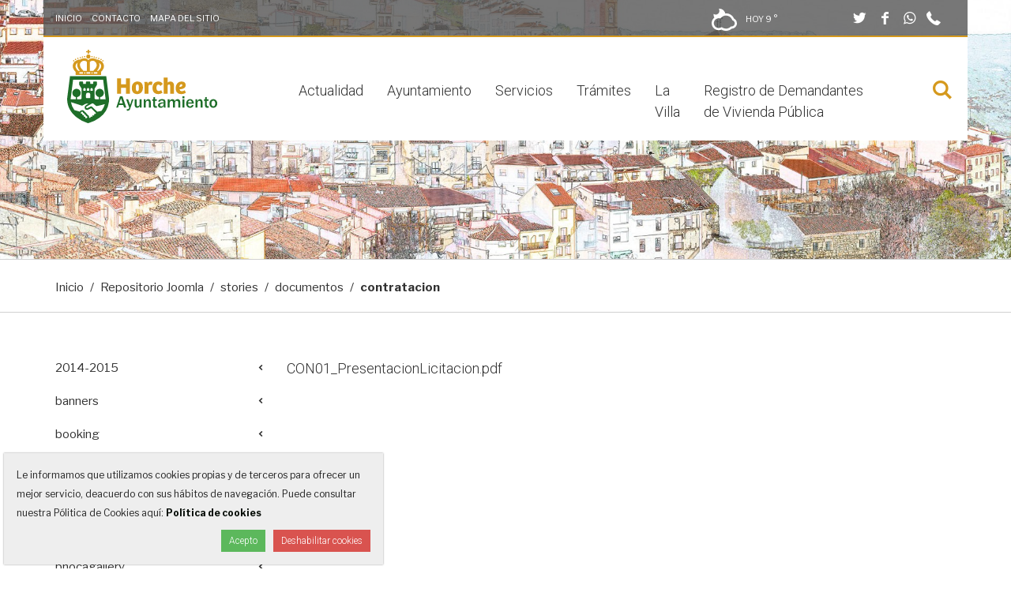

--- FILE ---
content_type: image/svg+xml
request_url: https://horche.org/images/stories/documentos/++theme++ayuntamiento-de-horche/img/aemet/12n.svg
body_size: 1503
content:
<svg xmlns="http://www.w3.org/2000/svg" viewBox="0 0 81 71"><defs><style>.a{fill:none;}.b,.d{fill:#fff;}.c,.d{stroke:none;}</style></defs><g transform="translate(-29 -37)"><g transform="translate(0 1)"><g class="a" transform="translate(29 51)"><path class="c" d="M31.663,52.056A22.5,22.5,0,1,1,22.5,9a22.719,22.719,0,0,1,2.777.17,28.007,28.007,0,0,1,46.407,7.662A17,17,0,0,1,64.53,48.991a28.013,28.013,0,0,1-32.867,3.064Z"/><path class="d" d="M 45.99990844726563 48.99980926513672 C 51.1247444152832 48.99980926513672 56.05967330932617 47.13368225097656 59.89565277099609 43.74517440795898 L 61.78981781005859 42.07197189331055 L 64.31597900390625 41.99472045898438 C 69.74626922607422 41.82866287231445 74 37.43862915039063 74 32.00039291381836 C 74 28.21131896972656 71.89858245849609 24.79095458984375 68.51580047607422 23.07408332824707 L 66.27094268798828 21.93471908569336 L 65.26590728759766 19.6265926361084 C 61.92599868774414 11.9562463760376 54.3636360168457 7.000010013580322 45.99990844726563 7.000010013580322 C 40.09663772583008 7.000010013580322 34.43128967285156 9.507246017456055 30.45650863647461 13.87884616851807 L 28.01863670349121 16.56008338928223 L 24.42194557189941 16.11728286743164 C 23.79209136962891 16.03973770141602 23.15081787109375 15.99999141693115 22.5 15.99999141693115 C 13.95327281951904 15.99999141693115 7 22.9532642364502 7 31.49999237060547 C 7 40.04673767089844 13.95327281951904 47.0000114440918 22.5 47.0000114440918 C 24.70036315917969 47.0000114440918 26.82321739196777 46.55041122436523 28.80963706970215 45.66368103027344 L 32.13016510009766 44.18142700195313 L 35.25214385986328 46.04590225219727 C 38.48794555664063 47.97837448120117 42.20447158813477 48.99980926513672 45.99990844726563 48.99980926513672 M 45.99990844726563 55.99980926513672 C 40.76067352294922 55.99980926513672 35.85639953613281 54.56008148193359 31.66300010681152 52.05573654174805 C 28.8643627166748 53.30502700805664 25.7628173828125 54.0000114440918 22.5 54.0000114440918 C 10.07370948791504 54.0000114440918 0 43.92630004882813 0 31.49999237060547 C 0 19.07369995117188 10.07370948791504 8.999991416931152 22.5 8.999991416931152 C 23.44047355651855 8.999991416931152 24.36712646484375 9.057682991027832 25.27729034423828 9.169736862182617 C 30.39912796020508 3.536573648452759 37.78663635253906 9.908780157275032e-06 45.99990844726563 9.908780157275032e-06 C 57.49392700195313 9.908780157275032e-06 67.37045288085938 6.925919055938721 71.68387603759766 16.83201026916504 C 77.21216583251953 19.63780975341797 81 25.37655448913574 81 32.00039291381836 C 81 41.21213531494141 73.67385101318359 48.71182632446289 64.52994537353516 48.99144744873047 C 59.59294509887695 53.3525390625 53.1050910949707 55.99980926513672 45.99990844726563 55.99980926513672 Z"/></g></g><path class="b" d="M5.678,32.334h0A18.887,18.887,0,0,1,.214,19a19.277,19.277,0,0,1,.122-2.165A11.921,11.921,0,0,0,7.214,19a12.014,12.014,0,0,0,12-12A11.922,11.922,0,0,0,17.049.122,19.209,19.209,0,0,1,19.214,0a19,19,0,0,1,19,19v.03A23.832,23.832,0,0,0,21.667,26.86a19.5,19.5,0,0,0-2.38-.146A19.163,19.163,0,0,0,5.679,32.333Z" transform="translate(34.786 37)"/></g></svg>

--- FILE ---
content_type: application/x-javascript
request_url: https://horche.org/++plone++production/++unique++2020-05-14T13:59:18.423179/default.js
body_size: 177872
content:

// Start Bundle: _jquery
/*! jQuery v1.11.3 | (c) 2005, 2015 jQuery Foundation, Inc. | jquery.org/license */
!function(a,b){"object"==typeof module&&"object"==typeof module.exports?module.exports=a.document?b(a,!0):function(a){if(!a.document)throw new Error("jQuery requires a window with a document");return b(a)}:b(a)}("undefined"!=typeof window?window:this,function(a,b){var c=[],d=c.slice,e=c.concat,f=c.push,g=c.indexOf,h={},i=h.toString,j=h.hasOwnProperty,k={},l="1.11.3",m=function(a,b){return new m.fn.init(a,b)},n=/^[\s\uFEFF\xA0]+|[\s\uFEFF\xA0]+$/g,o=/^-ms-/,p=/-([\da-z])/gi,q=function(a,b){return b.toUpperCase()};m.fn=m.prototype={jquery:l,constructor:m,selector:"",length:0,toArray:function(){return d.call(this)},get:function(a){return null!=a?0>a?this[a+this.length]:this[a]:d.call(this)},pushStack:function(a){var b=m.merge(this.constructor(),a);return b.prevObject=this,b.context=this.context,b},each:function(a,b){return m.each(this,a,b)},map:function(a){return this.pushStack(m.map(this,function(b,c){return a.call(b,c,b)}))},slice:function(){return this.pushStack(d.apply(this,arguments))},first:function(){return this.eq(0)},last:function(){return this.eq(-1)},eq:function(a){var b=this.length,c=+a+(0>a?b:0);return this.pushStack(c>=0&&b>c?[this[c]]:[])},end:function(){return this.prevObject||this.constructor(null)},push:f,sort:c.sort,splice:c.splice},m.extend=m.fn.extend=function(){var a,b,c,d,e,f,g=arguments[0]||{},h=1,i=arguments.length,j=!1;for("boolean"==typeof g&&(j=g,g=arguments[h]||{},h++),"object"==typeof g||m.isFunction(g)||(g={}),h===i&&(g=this,h--);i>h;h++)if(null!=(e=arguments[h]))for(d in e)a=g[d],c=e[d],g!==c&&(j&&c&&(m.isPlainObject(c)||(b=m.isArray(c)))?(b?(b=!1,f=a&&m.isArray(a)?a:[]):f=a&&m.isPlainObject(a)?a:{},g[d]=m.extend(j,f,c)):void 0!==c&&(g[d]=c));return g},m.extend({expando:"jQuery"+(l+Math.random()).replace(/\D/g,""),isReady:!0,error:function(a){throw new Error(a)},noop:function(){},isFunction:function(a){return"function"===m.type(a)},isArray:Array.isArray||function(a){return"array"===m.type(a)},isWindow:function(a){return null!=a&&a==a.window},isNumeric:function(a){return!m.isArray(a)&&a-parseFloat(a)+1>=0},isEmptyObject:function(a){var b;for(b in a)return!1;return!0},isPlainObject:function(a){var b;if(!a||"object"!==m.type(a)||a.nodeType||m.isWindow(a))return!1;try{if(a.constructor&&!j.call(a,"constructor")&&!j.call(a.constructor.prototype,"isPrototypeOf"))return!1}catch(c){return!1}if(k.ownLast)for(b in a)return j.call(a,b);for(b in a);return void 0===b||j.call(a,b)},type:function(a){return null==a?a+"":"object"==typeof a||"function"==typeof a?h[i.call(a)]||"object":typeof a},globalEval:function(b){b&&m.trim(b)&&(a.execScript||function(b){a.eval.call(a,b)})(b)},camelCase:function(a){return a.replace(o,"ms-").replace(p,q)},nodeName:function(a,b){return a.nodeName&&a.nodeName.toLowerCase()===b.toLowerCase()},each:function(a,b,c){var d,e=0,f=a.length,g=r(a);if(c){if(g){for(;f>e;e++)if(d=b.apply(a[e],c),d===!1)break}else for(e in a)if(d=b.apply(a[e],c),d===!1)break}else if(g){for(;f>e;e++)if(d=b.call(a[e],e,a[e]),d===!1)break}else for(e in a)if(d=b.call(a[e],e,a[e]),d===!1)break;return a},trim:function(a){return null==a?"":(a+"").replace(n,"")},makeArray:function(a,b){var c=b||[];return null!=a&&(r(Object(a))?m.merge(c,"string"==typeof a?[a]:a):f.call(c,a)),c},inArray:function(a,b,c){var d;if(b){if(g)return g.call(b,a,c);for(d=b.length,c=c?0>c?Math.max(0,d+c):c:0;d>c;c++)if(c in b&&b[c]===a)return c}return-1},merge:function(a,b){var c=+b.length,d=0,e=a.length;while(c>d)a[e++]=b[d++];if(c!==c)while(void 0!==b[d])a[e++]=b[d++];return a.length=e,a},grep:function(a,b,c){for(var d,e=[],f=0,g=a.length,h=!c;g>f;f++)d=!b(a[f],f),d!==h&&e.push(a[f]);return e},map:function(a,b,c){var d,f=0,g=a.length,h=r(a),i=[];if(h)for(;g>f;f++)d=b(a[f],f,c),null!=d&&i.push(d);else for(f in a)d=b(a[f],f,c),null!=d&&i.push(d);return e.apply([],i)},guid:1,proxy:function(a,b){var c,e,f;return"string"==typeof b&&(f=a[b],b=a,a=f),m.isFunction(a)?(c=d.call(arguments,2),e=function(){return a.apply(b||this,c.concat(d.call(arguments)))},e.guid=a.guid=a.guid||m.guid++,e):void 0},now:function(){return+new Date},support:k}),m.each("Boolean Number String Function Array Date RegExp Object Error".split(" "),function(a,b){h["[object "+b+"]"]=b.toLowerCase()});function r(a){var b="length"in a&&a.length,c=m.type(a);return"function"===c||m.isWindow(a)?!1:1===a.nodeType&&b?!0:"array"===c||0===b||"number"==typeof b&&b>0&&b-1 in a}var s=function(a){var b,c,d,e,f,g,h,i,j,k,l,m,n,o,p,q,r,s,t,u="sizzle"+1*new Date,v=a.document,w=0,x=0,y=ha(),z=ha(),A=ha(),B=function(a,b){return a===b&&(l=!0),0},C=1<<31,D={}.hasOwnProperty,E=[],F=E.pop,G=E.push,H=E.push,I=E.slice,J=function(a,b){for(var c=0,d=a.length;d>c;c++)if(a[c]===b)return c;return-1},K="checked|selected|async|autofocus|autoplay|controls|defer|disabled|hidden|ismap|loop|multiple|open|readonly|required|scoped",L="[\\x20\\t\\r\\n\\f]",M="(?:\\\\.|[\\w-]|[^\\x00-\\xa0])+",N=M.replace("w","w#"),O="\\["+L+"*("+M+")(?:"+L+"*([*^$|!~]?=)"+L+"*(?:'((?:\\\\.|[^\\\\'])*)'|\"((?:\\\\.|[^\\\\\"])*)\"|("+N+"))|)"+L+"*\\]",P=":("+M+")(?:\\((('((?:\\\\.|[^\\\\'])*)'|\"((?:\\\\.|[^\\\\\"])*)\")|((?:\\\\.|[^\\\\()[\\]]|"+O+")*)|.*)\\)|)",Q=new RegExp(L+"+","g"),R=new RegExp("^"+L+"+|((?:^|[^\\\\])(?:\\\\.)*)"+L+"+$","g"),S=new RegExp("^"+L+"*,"+L+"*"),T=new RegExp("^"+L+"*([>+~]|"+L+")"+L+"*"),U=new RegExp("="+L+"*([^\\]'\"]*?)"+L+"*\\]","g"),V=new RegExp(P),W=new RegExp("^"+N+"$"),X={ID:new RegExp("^#("+M+")"),CLASS:new RegExp("^\\.("+M+")"),TAG:new RegExp("^("+M.replace("w","w*")+")"),ATTR:new RegExp("^"+O),PSEUDO:new RegExp("^"+P),CHILD:new RegExp("^:(only|first|last|nth|nth-last)-(child|of-type)(?:\\("+L+"*(even|odd|(([+-]|)(\\d*)n|)"+L+"*(?:([+-]|)"+L+"*(\\d+)|))"+L+"*\\)|)","i"),bool:new RegExp("^(?:"+K+")$","i"),needsContext:new RegExp("^"+L+"*[>+~]|:(even|odd|eq|gt|lt|nth|first|last)(?:\\("+L+"*((?:-\\d)?\\d*)"+L+"*\\)|)(?=[^-]|$)","i")},Y=/^(?:input|select|textarea|button)$/i,Z=/^h\d$/i,$=/^[^{]+\{\s*\[native \w/,_=/^(?:#([\w-]+)|(\w+)|\.([\w-]+))$/,aa=/[+~]/,ba=/'|\\/g,ca=new RegExp("\\\\([\\da-f]{1,6}"+L+"?|("+L+")|.)","ig"),da=function(a,b,c){var d="0x"+b-65536;return d!==d||c?b:0>d?String.fromCharCode(d+65536):String.fromCharCode(d>>10|55296,1023&d|56320)},ea=function(){m()};try{H.apply(E=I.call(v.childNodes),v.childNodes),E[v.childNodes.length].nodeType}catch(fa){H={apply:E.length?function(a,b){G.apply(a,I.call(b))}:function(a,b){var c=a.length,d=0;while(a[c++]=b[d++]);a.length=c-1}}}function ga(a,b,d,e){var f,h,j,k,l,o,r,s,w,x;if((b?b.ownerDocument||b:v)!==n&&m(b),b=b||n,d=d||[],k=b.nodeType,"string"!=typeof a||!a||1!==k&&9!==k&&11!==k)return d;if(!e&&p){if(11!==k&&(f=_.exec(a)))if(j=f[1]){if(9===k){if(h=b.getElementById(j),!h||!h.parentNode)return d;if(h.id===j)return d.push(h),d}else if(b.ownerDocument&&(h=b.ownerDocument.getElementById(j))&&t(b,h)&&h.id===j)return d.push(h),d}else{if(f[2])return H.apply(d,b.getElementsByTagName(a)),d;if((j=f[3])&&c.getElementsByClassName)return H.apply(d,b.getElementsByClassName(j)),d}if(c.qsa&&(!q||!q.test(a))){if(s=r=u,w=b,x=1!==k&&a,1===k&&"object"!==b.nodeName.toLowerCase()){o=g(a),(r=b.getAttribute("id"))?s=r.replace(ba,"\\$&"):b.setAttribute("id",s),s="[id='"+s+"'] ",l=o.length;while(l--)o[l]=s+ra(o[l]);w=aa.test(a)&&pa(b.parentNode)||b,x=o.join(",")}if(x)try{return H.apply(d,w.querySelectorAll(x)),d}catch(y){}finally{r||b.removeAttribute("id")}}}return i(a.replace(R,"$1"),b,d,e)}function ha(){var a=[];function b(c,e){return a.push(c+" ")>d.cacheLength&&delete b[a.shift()],b[c+" "]=e}return b}function ia(a){return a[u]=!0,a}function ja(a){var b=n.createElement("div");try{return!!a(b)}catch(c){return!1}finally{b.parentNode&&b.parentNode.removeChild(b),b=null}}function ka(a,b){var c=a.split("|"),e=a.length;while(e--)d.attrHandle[c[e]]=b}function la(a,b){var c=b&&a,d=c&&1===a.nodeType&&1===b.nodeType&&(~b.sourceIndex||C)-(~a.sourceIndex||C);if(d)return d;if(c)while(c=c.nextSibling)if(c===b)return-1;return a?1:-1}function ma(a){return function(b){var c=b.nodeName.toLowerCase();return"input"===c&&b.type===a}}function na(a){return function(b){var c=b.nodeName.toLowerCase();return("input"===c||"button"===c)&&b.type===a}}function oa(a){return ia(function(b){return b=+b,ia(function(c,d){var e,f=a([],c.length,b),g=f.length;while(g--)c[e=f[g]]&&(c[e]=!(d[e]=c[e]))})})}function pa(a){return a&&"undefined"!=typeof a.getElementsByTagName&&a}c=ga.support={},f=ga.isXML=function(a){var b=a&&(a.ownerDocument||a).documentElement;return b?"HTML"!==b.nodeName:!1},m=ga.setDocument=function(a){var b,e,g=a?a.ownerDocument||a:v;return g!==n&&9===g.nodeType&&g.documentElement?(n=g,o=g.documentElement,e=g.defaultView,e&&e!==e.top&&(e.addEventListener?e.addEventListener("unload",ea,!1):e.attachEvent&&e.attachEvent("onunload",ea)),p=!f(g),c.attributes=ja(function(a){return a.className="i",!a.getAttribute("className")}),c.getElementsByTagName=ja(function(a){return a.appendChild(g.createComment("")),!a.getElementsByTagName("*").length}),c.getElementsByClassName=$.test(g.getElementsByClassName),c.getById=ja(function(a){return o.appendChild(a).id=u,!g.getElementsByName||!g.getElementsByName(u).length}),c.getById?(d.find.ID=function(a,b){if("undefined"!=typeof b.getElementById&&p){var c=b.getElementById(a);return c&&c.parentNode?[c]:[]}},d.filter.ID=function(a){var b=a.replace(ca,da);return function(a){return a.getAttribute("id")===b}}):(delete d.find.ID,d.filter.ID=function(a){var b=a.replace(ca,da);return function(a){var c="undefined"!=typeof a.getAttributeNode&&a.getAttributeNode("id");return c&&c.value===b}}),d.find.TAG=c.getElementsByTagName?function(a,b){return"undefined"!=typeof b.getElementsByTagName?b.getElementsByTagName(a):c.qsa?b.querySelectorAll(a):void 0}:function(a,b){var c,d=[],e=0,f=b.getElementsByTagName(a);if("*"===a){while(c=f[e++])1===c.nodeType&&d.push(c);return d}return f},d.find.CLASS=c.getElementsByClassName&&function(a,b){return p?b.getElementsByClassName(a):void 0},r=[],q=[],(c.qsa=$.test(g.querySelectorAll))&&(ja(function(a){o.appendChild(a).innerHTML="<a id='"+u+"'></a><select id='"+u+"-\f]' msallowcapture=''><option selected=''></option></select>",a.querySelectorAll("[msallowcapture^='']").length&&q.push("[*^$]="+L+"*(?:''|\"\")"),a.querySelectorAll("[selected]").length||q.push("\\["+L+"*(?:value|"+K+")"),a.querySelectorAll("[id~="+u+"-]").length||q.push("~="),a.querySelectorAll(":checked").length||q.push(":checked"),a.querySelectorAll("a#"+u+"+*").length||q.push(".#.+[+~]")}),ja(function(a){var b=g.createElement("input");b.setAttribute("type","hidden"),a.appendChild(b).setAttribute("name","D"),a.querySelectorAll("[name=d]").length&&q.push("name"+L+"*[*^$|!~]?="),a.querySelectorAll(":enabled").length||q.push(":enabled",":disabled"),a.querySelectorAll("*,:x"),q.push(",.*:")})),(c.matchesSelector=$.test(s=o.matches||o.webkitMatchesSelector||o.mozMatchesSelector||o.oMatchesSelector||o.msMatchesSelector))&&ja(function(a){c.disconnectedMatch=s.call(a,"div"),s.call(a,"[s!='']:x"),r.push("!=",P)}),q=q.length&&new RegExp(q.join("|")),r=r.length&&new RegExp(r.join("|")),b=$.test(o.compareDocumentPosition),t=b||$.test(o.contains)?function(a,b){var c=9===a.nodeType?a.documentElement:a,d=b&&b.parentNode;return a===d||!(!d||1!==d.nodeType||!(c.contains?c.contains(d):a.compareDocumentPosition&&16&a.compareDocumentPosition(d)))}:function(a,b){if(b)while(b=b.parentNode)if(b===a)return!0;return!1},B=b?function(a,b){if(a===b)return l=!0,0;var d=!a.compareDocumentPosition-!b.compareDocumentPosition;return d?d:(d=(a.ownerDocument||a)===(b.ownerDocument||b)?a.compareDocumentPosition(b):1,1&d||!c.sortDetached&&b.compareDocumentPosition(a)===d?a===g||a.ownerDocument===v&&t(v,a)?-1:b===g||b.ownerDocument===v&&t(v,b)?1:k?J(k,a)-J(k,b):0:4&d?-1:1)}:function(a,b){if(a===b)return l=!0,0;var c,d=0,e=a.parentNode,f=b.parentNode,h=[a],i=[b];if(!e||!f)return a===g?-1:b===g?1:e?-1:f?1:k?J(k,a)-J(k,b):0;if(e===f)return la(a,b);c=a;while(c=c.parentNode)h.unshift(c);c=b;while(c=c.parentNode)i.unshift(c);while(h[d]===i[d])d++;return d?la(h[d],i[d]):h[d]===v?-1:i[d]===v?1:0},g):n},ga.matches=function(a,b){return ga(a,null,null,b)},ga.matchesSelector=function(a,b){if((a.ownerDocument||a)!==n&&m(a),b=b.replace(U,"='$1']"),!(!c.matchesSelector||!p||r&&r.test(b)||q&&q.test(b)))try{var d=s.call(a,b);if(d||c.disconnectedMatch||a.document&&11!==a.document.nodeType)return d}catch(e){}return ga(b,n,null,[a]).length>0},ga.contains=function(a,b){return(a.ownerDocument||a)!==n&&m(a),t(a,b)},ga.attr=function(a,b){(a.ownerDocument||a)!==n&&m(a);var e=d.attrHandle[b.toLowerCase()],f=e&&D.call(d.attrHandle,b.toLowerCase())?e(a,b,!p):void 0;return void 0!==f?f:c.attributes||!p?a.getAttribute(b):(f=a.getAttributeNode(b))&&f.specified?f.value:null},ga.error=function(a){throw new Error("Syntax error, unrecognized expression: "+a)},ga.uniqueSort=function(a){var b,d=[],e=0,f=0;if(l=!c.detectDuplicates,k=!c.sortStable&&a.slice(0),a.sort(B),l){while(b=a[f++])b===a[f]&&(e=d.push(f));while(e--)a.splice(d[e],1)}return k=null,a},e=ga.getText=function(a){var b,c="",d=0,f=a.nodeType;if(f){if(1===f||9===f||11===f){if("string"==typeof a.textContent)return a.textContent;for(a=a.firstChild;a;a=a.nextSibling)c+=e(a)}else if(3===f||4===f)return a.nodeValue}else while(b=a[d++])c+=e(b);return c},d=ga.selectors={cacheLength:50,createPseudo:ia,match:X,attrHandle:{},find:{},relative:{">":{dir:"parentNode",first:!0}," ":{dir:"parentNode"},"+":{dir:"previousSibling",first:!0},"~":{dir:"previousSibling"}},preFilter:{ATTR:function(a){return a[1]=a[1].replace(ca,da),a[3]=(a[3]||a[4]||a[5]||"").replace(ca,da),"~="===a[2]&&(a[3]=" "+a[3]+" "),a.slice(0,4)},CHILD:function(a){return a[1]=a[1].toLowerCase(),"nth"===a[1].slice(0,3)?(a[3]||ga.error(a[0]),a[4]=+(a[4]?a[5]+(a[6]||1):2*("even"===a[3]||"odd"===a[3])),a[5]=+(a[7]+a[8]||"odd"===a[3])):a[3]&&ga.error(a[0]),a},PSEUDO:function(a){var b,c=!a[6]&&a[2];return X.CHILD.test(a[0])?null:(a[3]?a[2]=a[4]||a[5]||"":c&&V.test(c)&&(b=g(c,!0))&&(b=c.indexOf(")",c.length-b)-c.length)&&(a[0]=a[0].slice(0,b),a[2]=c.slice(0,b)),a.slice(0,3))}},filter:{TAG:function(a){var b=a.replace(ca,da).toLowerCase();return"*"===a?function(){return!0}:function(a){return a.nodeName&&a.nodeName.toLowerCase()===b}},CLASS:function(a){var b=y[a+" "];return b||(b=new RegExp("(^|"+L+")"+a+"("+L+"|$)"))&&y(a,function(a){return b.test("string"==typeof a.className&&a.className||"undefined"!=typeof a.getAttribute&&a.getAttribute("class")||"")})},ATTR:function(a,b,c){return function(d){var e=ga.attr(d,a);return null==e?"!="===b:b?(e+="","="===b?e===c:"!="===b?e!==c:"^="===b?c&&0===e.indexOf(c):"*="===b?c&&e.indexOf(c)>-1:"$="===b?c&&e.slice(-c.length)===c:"~="===b?(" "+e.replace(Q," ")+" ").indexOf(c)>-1:"|="===b?e===c||e.slice(0,c.length+1)===c+"-":!1):!0}},CHILD:function(a,b,c,d,e){var f="nth"!==a.slice(0,3),g="last"!==a.slice(-4),h="of-type"===b;return 1===d&&0===e?function(a){return!!a.parentNode}:function(b,c,i){var j,k,l,m,n,o,p=f!==g?"nextSibling":"previousSibling",q=b.parentNode,r=h&&b.nodeName.toLowerCase(),s=!i&&!h;if(q){if(f){while(p){l=b;while(l=l[p])if(h?l.nodeName.toLowerCase()===r:1===l.nodeType)return!1;o=p="only"===a&&!o&&"nextSibling"}return!0}if(o=[g?q.firstChild:q.lastChild],g&&s){k=q[u]||(q[u]={}),j=k[a]||[],n=j[0]===w&&j[1],m=j[0]===w&&j[2],l=n&&q.childNodes[n];while(l=++n&&l&&l[p]||(m=n=0)||o.pop())if(1===l.nodeType&&++m&&l===b){k[a]=[w,n,m];break}}else if(s&&(j=(b[u]||(b[u]={}))[a])&&j[0]===w)m=j[1];else while(l=++n&&l&&l[p]||(m=n=0)||o.pop())if((h?l.nodeName.toLowerCase()===r:1===l.nodeType)&&++m&&(s&&((l[u]||(l[u]={}))[a]=[w,m]),l===b))break;return m-=e,m===d||m%d===0&&m/d>=0}}},PSEUDO:function(a,b){var c,e=d.pseudos[a]||d.setFilters[a.toLowerCase()]||ga.error("unsupported pseudo: "+a);return e[u]?e(b):e.length>1?(c=[a,a,"",b],d.setFilters.hasOwnProperty(a.toLowerCase())?ia(function(a,c){var d,f=e(a,b),g=f.length;while(g--)d=J(a,f[g]),a[d]=!(c[d]=f[g])}):function(a){return e(a,0,c)}):e}},pseudos:{not:ia(function(a){var b=[],c=[],d=h(a.replace(R,"$1"));return d[u]?ia(function(a,b,c,e){var f,g=d(a,null,e,[]),h=a.length;while(h--)(f=g[h])&&(a[h]=!(b[h]=f))}):function(a,e,f){return b[0]=a,d(b,null,f,c),b[0]=null,!c.pop()}}),has:ia(function(a){return function(b){return ga(a,b).length>0}}),contains:ia(function(a){return a=a.replace(ca,da),function(b){return(b.textContent||b.innerText||e(b)).indexOf(a)>-1}}),lang:ia(function(a){return W.test(a||"")||ga.error("unsupported lang: "+a),a=a.replace(ca,da).toLowerCase(),function(b){var c;do if(c=p?b.lang:b.getAttribute("xml:lang")||b.getAttribute("lang"))return c=c.toLowerCase(),c===a||0===c.indexOf(a+"-");while((b=b.parentNode)&&1===b.nodeType);return!1}}),target:function(b){var c=a.location&&a.location.hash;return c&&c.slice(1)===b.id},root:function(a){return a===o},focus:function(a){return a===n.activeElement&&(!n.hasFocus||n.hasFocus())&&!!(a.type||a.href||~a.tabIndex)},enabled:function(a){return a.disabled===!1},disabled:function(a){return a.disabled===!0},checked:function(a){var b=a.nodeName.toLowerCase();return"input"===b&&!!a.checked||"option"===b&&!!a.selected},selected:function(a){return a.parentNode&&a.parentNode.selectedIndex,a.selected===!0},empty:function(a){for(a=a.firstChild;a;a=a.nextSibling)if(a.nodeType<6)return!1;return!0},parent:function(a){return!d.pseudos.empty(a)},header:function(a){return Z.test(a.nodeName)},input:function(a){return Y.test(a.nodeName)},button:function(a){var b=a.nodeName.toLowerCase();return"input"===b&&"button"===a.type||"button"===b},text:function(a){var b;return"input"===a.nodeName.toLowerCase()&&"text"===a.type&&(null==(b=a.getAttribute("type"))||"text"===b.toLowerCase())},first:oa(function(){return[0]}),last:oa(function(a,b){return[b-1]}),eq:oa(function(a,b,c){return[0>c?c+b:c]}),even:oa(function(a,b){for(var c=0;b>c;c+=2)a.push(c);return a}),odd:oa(function(a,b){for(var c=1;b>c;c+=2)a.push(c);return a}),lt:oa(function(a,b,c){for(var d=0>c?c+b:c;--d>=0;)a.push(d);return a}),gt:oa(function(a,b,c){for(var d=0>c?c+b:c;++d<b;)a.push(d);return a})}},d.pseudos.nth=d.pseudos.eq;for(b in{radio:!0,checkbox:!0,file:!0,password:!0,image:!0})d.pseudos[b]=ma(b);for(b in{submit:!0,reset:!0})d.pseudos[b]=na(b);function qa(){}qa.prototype=d.filters=d.pseudos,d.setFilters=new qa,g=ga.tokenize=function(a,b){var c,e,f,g,h,i,j,k=z[a+" "];if(k)return b?0:k.slice(0);h=a,i=[],j=d.preFilter;while(h){(!c||(e=S.exec(h)))&&(e&&(h=h.slice(e[0].length)||h),i.push(f=[])),c=!1,(e=T.exec(h))&&(c=e.shift(),f.push({value:c,type:e[0].replace(R," ")}),h=h.slice(c.length));for(g in d.filter)!(e=X[g].exec(h))||j[g]&&!(e=j[g](e))||(c=e.shift(),f.push({value:c,type:g,matches:e}),h=h.slice(c.length));if(!c)break}return b?h.length:h?ga.error(a):z(a,i).slice(0)};function ra(a){for(var b=0,c=a.length,d="";c>b;b++)d+=a[b].value;return d}function sa(a,b,c){var d=b.dir,e=c&&"parentNode"===d,f=x++;return b.first?function(b,c,f){while(b=b[d])if(1===b.nodeType||e)return a(b,c,f)}:function(b,c,g){var h,i,j=[w,f];if(g){while(b=b[d])if((1===b.nodeType||e)&&a(b,c,g))return!0}else while(b=b[d])if(1===b.nodeType||e){if(i=b[u]||(b[u]={}),(h=i[d])&&h[0]===w&&h[1]===f)return j[2]=h[2];if(i[d]=j,j[2]=a(b,c,g))return!0}}}function ta(a){return a.length>1?function(b,c,d){var e=a.length;while(e--)if(!a[e](b,c,d))return!1;return!0}:a[0]}function ua(a,b,c){for(var d=0,e=b.length;e>d;d++)ga(a,b[d],c);return c}function va(a,b,c,d,e){for(var f,g=[],h=0,i=a.length,j=null!=b;i>h;h++)(f=a[h])&&(!c||c(f,d,e))&&(g.push(f),j&&b.push(h));return g}function wa(a,b,c,d,e,f){return d&&!d[u]&&(d=wa(d)),e&&!e[u]&&(e=wa(e,f)),ia(function(f,g,h,i){var j,k,l,m=[],n=[],o=g.length,p=f||ua(b||"*",h.nodeType?[h]:h,[]),q=!a||!f&&b?p:va(p,m,a,h,i),r=c?e||(f?a:o||d)?[]:g:q;if(c&&c(q,r,h,i),d){j=va(r,n),d(j,[],h,i),k=j.length;while(k--)(l=j[k])&&(r[n[k]]=!(q[n[k]]=l))}if(f){if(e||a){if(e){j=[],k=r.length;while(k--)(l=r[k])&&j.push(q[k]=l);e(null,r=[],j,i)}k=r.length;while(k--)(l=r[k])&&(j=e?J(f,l):m[k])>-1&&(f[j]=!(g[j]=l))}}else r=va(r===g?r.splice(o,r.length):r),e?e(null,g,r,i):H.apply(g,r)})}function xa(a){for(var b,c,e,f=a.length,g=d.relative[a[0].type],h=g||d.relative[" "],i=g?1:0,k=sa(function(a){return a===b},h,!0),l=sa(function(a){return J(b,a)>-1},h,!0),m=[function(a,c,d){var e=!g&&(d||c!==j)||((b=c).nodeType?k(a,c,d):l(a,c,d));return b=null,e}];f>i;i++)if(c=d.relative[a[i].type])m=[sa(ta(m),c)];else{if(c=d.filter[a[i].type].apply(null,a[i].matches),c[u]){for(e=++i;f>e;e++)if(d.relative[a[e].type])break;return wa(i>1&&ta(m),i>1&&ra(a.slice(0,i-1).concat({value:" "===a[i-2].type?"*":""})).replace(R,"$1"),c,e>i&&xa(a.slice(i,e)),f>e&&xa(a=a.slice(e)),f>e&&ra(a))}m.push(c)}return ta(m)}function ya(a,b){var c=b.length>0,e=a.length>0,f=function(f,g,h,i,k){var l,m,o,p=0,q="0",r=f&&[],s=[],t=j,u=f||e&&d.find.TAG("*",k),v=w+=null==t?1:Math.random()||.1,x=u.length;for(k&&(j=g!==n&&g);q!==x&&null!=(l=u[q]);q++){if(e&&l){m=0;while(o=a[m++])if(o(l,g,h)){i.push(l);break}k&&(w=v)}c&&((l=!o&&l)&&p--,f&&r.push(l))}if(p+=q,c&&q!==p){m=0;while(o=b[m++])o(r,s,g,h);if(f){if(p>0)while(q--)r[q]||s[q]||(s[q]=F.call(i));s=va(s)}H.apply(i,s),k&&!f&&s.length>0&&p+b.length>1&&ga.uniqueSort(i)}return k&&(w=v,j=t),r};return c?ia(f):f}return h=ga.compile=function(a,b){var c,d=[],e=[],f=A[a+" "];if(!f){b||(b=g(a)),c=b.length;while(c--)f=xa(b[c]),f[u]?d.push(f):e.push(f);f=A(a,ya(e,d)),f.selector=a}return f},i=ga.select=function(a,b,e,f){var i,j,k,l,m,n="function"==typeof a&&a,o=!f&&g(a=n.selector||a);if(e=e||[],1===o.length){if(j=o[0]=o[0].slice(0),j.length>2&&"ID"===(k=j[0]).type&&c.getById&&9===b.nodeType&&p&&d.relative[j[1].type]){if(b=(d.find.ID(k.matches[0].replace(ca,da),b)||[])[0],!b)return e;n&&(b=b.parentNode),a=a.slice(j.shift().value.length)}i=X.needsContext.test(a)?0:j.length;while(i--){if(k=j[i],d.relative[l=k.type])break;if((m=d.find[l])&&(f=m(k.matches[0].replace(ca,da),aa.test(j[0].type)&&pa(b.parentNode)||b))){if(j.splice(i,1),a=f.length&&ra(j),!a)return H.apply(e,f),e;break}}}return(n||h(a,o))(f,b,!p,e,aa.test(a)&&pa(b.parentNode)||b),e},c.sortStable=u.split("").sort(B).join("")===u,c.detectDuplicates=!!l,m(),c.sortDetached=ja(function(a){return 1&a.compareDocumentPosition(n.createElement("div"))}),ja(function(a){return a.innerHTML="<a href='#'></a>","#"===a.firstChild.getAttribute("href")})||ka("type|href|height|width",function(a,b,c){return c?void 0:a.getAttribute(b,"type"===b.toLowerCase()?1:2)}),c.attributes&&ja(function(a){return a.innerHTML="<input/>",a.firstChild.setAttribute("value",""),""===a.firstChild.getAttribute("value")})||ka("value",function(a,b,c){return c||"input"!==a.nodeName.toLowerCase()?void 0:a.defaultValue}),ja(function(a){return null==a.getAttribute("disabled")})||ka(K,function(a,b,c){var d;return c?void 0:a[b]===!0?b.toLowerCase():(d=a.getAttributeNode(b))&&d.specified?d.value:null}),ga}(a);m.find=s,m.expr=s.selectors,m.expr[":"]=m.expr.pseudos,m.unique=s.uniqueSort,m.text=s.getText,m.isXMLDoc=s.isXML,m.contains=s.contains;var t=m.expr.match.needsContext,u=/^<(\w+)\s*\/?>(?:<\/\1>|)$/,v=/^.[^:#\[\.,]*$/;function w(a,b,c){if(m.isFunction(b))return m.grep(a,function(a,d){return!!b.call(a,d,a)!==c});if(b.nodeType)return m.grep(a,function(a){return a===b!==c});if("string"==typeof b){if(v.test(b))return m.filter(b,a,c);b=m.filter(b,a)}return m.grep(a,function(a){return m.inArray(a,b)>=0!==c})}m.filter=function(a,b,c){var d=b[0];return c&&(a=":not("+a+")"),1===b.length&&1===d.nodeType?m.find.matchesSelector(d,a)?[d]:[]:m.find.matches(a,m.grep(b,function(a){return 1===a.nodeType}))},m.fn.extend({find:function(a){var b,c=[],d=this,e=d.length;if("string"!=typeof a)return this.pushStack(m(a).filter(function(){for(b=0;e>b;b++)if(m.contains(d[b],this))return!0}));for(b=0;e>b;b++)m.find(a,d[b],c);return c=this.pushStack(e>1?m.unique(c):c),c.selector=this.selector?this.selector+" "+a:a,c},filter:function(a){return this.pushStack(w(this,a||[],!1))},not:function(a){return this.pushStack(w(this,a||[],!0))},is:function(a){return!!w(this,"string"==typeof a&&t.test(a)?m(a):a||[],!1).length}});var x,y=a.document,z=/^(?:\s*(<[\w\W]+>)[^>]*|#([\w-]*))$/,A=m.fn.init=function(a,b){var c,d;if(!a)return this;if("string"==typeof a){if(c="<"===a.charAt(0)&&">"===a.charAt(a.length-1)&&a.length>=3?[null,a,null]:z.exec(a),!c||!c[1]&&b)return!b||b.jquery?(b||x).find(a):this.constructor(b).find(a);if(c[1]){if(b=b instanceof m?b[0]:b,m.merge(this,m.parseHTML(c[1],b&&b.nodeType?b.ownerDocument||b:y,!0)),u.test(c[1])&&m.isPlainObject(b))for(c in b)m.isFunction(this[c])?this[c](b[c]):this.attr(c,b[c]);return this}if(d=y.getElementById(c[2]),d&&d.parentNode){if(d.id!==c[2])return x.find(a);this.length=1,this[0]=d}return this.context=y,this.selector=a,this}return a.nodeType?(this.context=this[0]=a,this.length=1,this):m.isFunction(a)?"undefined"!=typeof x.ready?x.ready(a):a(m):(void 0!==a.selector&&(this.selector=a.selector,this.context=a.context),m.makeArray(a,this))};A.prototype=m.fn,x=m(y);var B=/^(?:parents|prev(?:Until|All))/,C={children:!0,contents:!0,next:!0,prev:!0};m.extend({dir:function(a,b,c){var d=[],e=a[b];while(e&&9!==e.nodeType&&(void 0===c||1!==e.nodeType||!m(e).is(c)))1===e.nodeType&&d.push(e),e=e[b];return d},sibling:function(a,b){for(var c=[];a;a=a.nextSibling)1===a.nodeType&&a!==b&&c.push(a);return c}}),m.fn.extend({has:function(a){var b,c=m(a,this),d=c.length;return this.filter(function(){for(b=0;d>b;b++)if(m.contains(this,c[b]))return!0})},closest:function(a,b){for(var c,d=0,e=this.length,f=[],g=t.test(a)||"string"!=typeof a?m(a,b||this.context):0;e>d;d++)for(c=this[d];c&&c!==b;c=c.parentNode)if(c.nodeType<11&&(g?g.index(c)>-1:1===c.nodeType&&m.find.matchesSelector(c,a))){f.push(c);break}return this.pushStack(f.length>1?m.unique(f):f)},index:function(a){return a?"string"==typeof a?m.inArray(this[0],m(a)):m.inArray(a.jquery?a[0]:a,this):this[0]&&this[0].parentNode?this.first().prevAll().length:-1},add:function(a,b){return this.pushStack(m.unique(m.merge(this.get(),m(a,b))))},addBack:function(a){return this.add(null==a?this.prevObject:this.prevObject.filter(a))}});function D(a,b){do a=a[b];while(a&&1!==a.nodeType);return a}m.each({parent:function(a){var b=a.parentNode;return b&&11!==b.nodeType?b:null},parents:function(a){return m.dir(a,"parentNode")},parentsUntil:function(a,b,c){return m.dir(a,"parentNode",c)},next:function(a){return D(a,"nextSibling")},prev:function(a){return D(a,"previousSibling")},nextAll:function(a){return m.dir(a,"nextSibling")},prevAll:function(a){return m.dir(a,"previousSibling")},nextUntil:function(a,b,c){return m.dir(a,"nextSibling",c)},prevUntil:function(a,b,c){return m.dir(a,"previousSibling",c)},siblings:function(a){return m.sibling((a.parentNode||{}).firstChild,a)},children:function(a){return m.sibling(a.firstChild)},contents:function(a){return m.nodeName(a,"iframe")?a.contentDocument||a.contentWindow.document:m.merge([],a.childNodes)}},function(a,b){m.fn[a]=function(c,d){var e=m.map(this,b,c);return"Until"!==a.slice(-5)&&(d=c),d&&"string"==typeof d&&(e=m.filter(d,e)),this.length>1&&(C[a]||(e=m.unique(e)),B.test(a)&&(e=e.reverse())),this.pushStack(e)}});var E=/\S+/g,F={};function G(a){var b=F[a]={};return m.each(a.match(E)||[],function(a,c){b[c]=!0}),b}m.Callbacks=function(a){a="string"==typeof a?F[a]||G(a):m.extend({},a);var b,c,d,e,f,g,h=[],i=!a.once&&[],j=function(l){for(c=a.memory&&l,d=!0,f=g||0,g=0,e=h.length,b=!0;h&&e>f;f++)if(h[f].apply(l[0],l[1])===!1&&a.stopOnFalse){c=!1;break}b=!1,h&&(i?i.length&&j(i.shift()):c?h=[]:k.disable())},k={add:function(){if(h){var d=h.length;!function f(b){m.each(b,function(b,c){var d=m.type(c);"function"===d?a.unique&&k.has(c)||h.push(c):c&&c.length&&"string"!==d&&f(c)})}(arguments),b?e=h.length:c&&(g=d,j(c))}return this},remove:function(){return h&&m.each(arguments,function(a,c){var d;while((d=m.inArray(c,h,d))>-1)h.splice(d,1),b&&(e>=d&&e--,f>=d&&f--)}),this},has:function(a){return a?m.inArray(a,h)>-1:!(!h||!h.length)},empty:function(){return h=[],e=0,this},disable:function(){return h=i=c=void 0,this},disabled:function(){return!h},lock:function(){return i=void 0,c||k.disable(),this},locked:function(){return!i},fireWith:function(a,c){return!h||d&&!i||(c=c||[],c=[a,c.slice?c.slice():c],b?i.push(c):j(c)),this},fire:function(){return k.fireWith(this,arguments),this},fired:function(){return!!d}};return k},m.extend({Deferred:function(a){var b=[["resolve","done",m.Callbacks("once memory"),"resolved"],["reject","fail",m.Callbacks("once memory"),"rejected"],["notify","progress",m.Callbacks("memory")]],c="pending",d={state:function(){return c},always:function(){return e.done(arguments).fail(arguments),this},then:function(){var a=arguments;return m.Deferred(function(c){m.each(b,function(b,f){var g=m.isFunction(a[b])&&a[b];e[f[1]](function(){var a=g&&g.apply(this,arguments);a&&m.isFunction(a.promise)?a.promise().done(c.resolve).fail(c.reject).progress(c.notify):c[f[0]+"With"](this===d?c.promise():this,g?[a]:arguments)})}),a=null}).promise()},promise:function(a){return null!=a?m.extend(a,d):d}},e={};return d.pipe=d.then,m.each(b,function(a,f){var g=f[2],h=f[3];d[f[1]]=g.add,h&&g.add(function(){c=h},b[1^a][2].disable,b[2][2].lock),e[f[0]]=function(){return e[f[0]+"With"](this===e?d:this,arguments),this},e[f[0]+"With"]=g.fireWith}),d.promise(e),a&&a.call(e,e),e},when:function(a){var b=0,c=d.call(arguments),e=c.length,f=1!==e||a&&m.isFunction(a.promise)?e:0,g=1===f?a:m.Deferred(),h=function(a,b,c){return function(e){b[a]=this,c[a]=arguments.length>1?d.call(arguments):e,c===i?g.notifyWith(b,c):--f||g.resolveWith(b,c)}},i,j,k;if(e>1)for(i=new Array(e),j=new Array(e),k=new Array(e);e>b;b++)c[b]&&m.isFunction(c[b].promise)?c[b].promise().done(h(b,k,c)).fail(g.reject).progress(h(b,j,i)):--f;return f||g.resolveWith(k,c),g.promise()}});var H;m.fn.ready=function(a){return m.ready.promise().done(a),this},m.extend({isReady:!1,readyWait:1,holdReady:function(a){a?m.readyWait++:m.ready(!0)},ready:function(a){if(a===!0?!--m.readyWait:!m.isReady){if(!y.body)return setTimeout(m.ready);m.isReady=!0,a!==!0&&--m.readyWait>0||(H.resolveWith(y,[m]),m.fn.triggerHandler&&(m(y).triggerHandler("ready"),m(y).off("ready")))}}});function I(){y.addEventListener?(y.removeEventListener("DOMContentLoaded",J,!1),a.removeEventListener("load",J,!1)):(y.detachEvent("onreadystatechange",J),a.detachEvent("onload",J))}function J(){(y.addEventListener||"load"===event.type||"complete"===y.readyState)&&(I(),m.ready())}m.ready.promise=function(b){if(!H)if(H=m.Deferred(),"complete"===y.readyState)setTimeout(m.ready);else if(y.addEventListener)y.addEventListener("DOMContentLoaded",J,!1),a.addEventListener("load",J,!1);else{y.attachEvent("onreadystatechange",J),a.attachEvent("onload",J);var c=!1;try{c=null==a.frameElement&&y.documentElement}catch(d){}c&&c.doScroll&&!function e(){if(!m.isReady){try{c.doScroll("left")}catch(a){return setTimeout(e,50)}I(),m.ready()}}()}return H.promise(b)};var K="undefined",L;for(L in m(k))break;k.ownLast="0"!==L,k.inlineBlockNeedsLayout=!1,m(function(){var a,b,c,d;c=y.getElementsByTagName("body")[0],c&&c.style&&(b=y.createElement("div"),d=y.createElement("div"),d.style.cssText="position:absolute;border:0;width:0;height:0;top:0;left:-9999px",c.appendChild(d).appendChild(b),typeof b.style.zoom!==K&&(b.style.cssText="display:inline;margin:0;border:0;padding:1px;width:1px;zoom:1",k.inlineBlockNeedsLayout=a=3===b.offsetWidth,a&&(c.style.zoom=1)),c.removeChild(d))}),function(){var a=y.createElement("div");if(null==k.deleteExpando){k.deleteExpando=!0;try{delete a.test}catch(b){k.deleteExpando=!1}}a=null}(),m.acceptData=function(a){var b=m.noData[(a.nodeName+" ").toLowerCase()],c=+a.nodeType||1;return 1!==c&&9!==c?!1:!b||b!==!0&&a.getAttribute("classid")===b};var M=/^(?:\{[\w\W]*\}|\[[\w\W]*\])$/,N=/([A-Z])/g;function O(a,b,c){if(void 0===c&&1===a.nodeType){var d="data-"+b.replace(N,"-$1").toLowerCase();if(c=a.getAttribute(d),"string"==typeof c){try{c="true"===c?!0:"false"===c?!1:"null"===c?null:+c+""===c?+c:M.test(c)?m.parseJSON(c):c}catch(e){}m.data(a,b,c)}else c=void 0}return c}function P(a){var b;for(b in a)if(("data"!==b||!m.isEmptyObject(a[b]))&&"toJSON"!==b)return!1;

return!0}function Q(a,b,d,e){if(m.acceptData(a)){var f,g,h=m.expando,i=a.nodeType,j=i?m.cache:a,k=i?a[h]:a[h]&&h;if(k&&j[k]&&(e||j[k].data)||void 0!==d||"string"!=typeof b)return k||(k=i?a[h]=c.pop()||m.guid++:h),j[k]||(j[k]=i?{}:{toJSON:m.noop}),("object"==typeof b||"function"==typeof b)&&(e?j[k]=m.extend(j[k],b):j[k].data=m.extend(j[k].data,b)),g=j[k],e||(g.data||(g.data={}),g=g.data),void 0!==d&&(g[m.camelCase(b)]=d),"string"==typeof b?(f=g[b],null==f&&(f=g[m.camelCase(b)])):f=g,f}}function R(a,b,c){if(m.acceptData(a)){var d,e,f=a.nodeType,g=f?m.cache:a,h=f?a[m.expando]:m.expando;if(g[h]){if(b&&(d=c?g[h]:g[h].data)){m.isArray(b)?b=b.concat(m.map(b,m.camelCase)):b in d?b=[b]:(b=m.camelCase(b),b=b in d?[b]:b.split(" ")),e=b.length;while(e--)delete d[b[e]];if(c?!P(d):!m.isEmptyObject(d))return}(c||(delete g[h].data,P(g[h])))&&(f?m.cleanData([a],!0):k.deleteExpando||g!=g.window?delete g[h]:g[h]=null)}}}m.extend({cache:{},noData:{"applet ":!0,"embed ":!0,"object ":"clsid:D27CDB6E-AE6D-11cf-96B8-444553540000"},hasData:function(a){return a=a.nodeType?m.cache[a[m.expando]]:a[m.expando],!!a&&!P(a)},data:function(a,b,c){return Q(a,b,c)},removeData:function(a,b){return R(a,b)},_data:function(a,b,c){return Q(a,b,c,!0)},_removeData:function(a,b){return R(a,b,!0)}}),m.fn.extend({data:function(a,b){var c,d,e,f=this[0],g=f&&f.attributes;if(void 0===a){if(this.length&&(e=m.data(f),1===f.nodeType&&!m._data(f,"parsedAttrs"))){c=g.length;while(c--)g[c]&&(d=g[c].name,0===d.indexOf("data-")&&(d=m.camelCase(d.slice(5)),O(f,d,e[d])));m._data(f,"parsedAttrs",!0)}return e}return"object"==typeof a?this.each(function(){m.data(this,a)}):arguments.length>1?this.each(function(){m.data(this,a,b)}):f?O(f,a,m.data(f,a)):void 0},removeData:function(a){return this.each(function(){m.removeData(this,a)})}}),m.extend({queue:function(a,b,c){var d;return a?(b=(b||"fx")+"queue",d=m._data(a,b),c&&(!d||m.isArray(c)?d=m._data(a,b,m.makeArray(c)):d.push(c)),d||[]):void 0},dequeue:function(a,b){b=b||"fx";var c=m.queue(a,b),d=c.length,e=c.shift(),f=m._queueHooks(a,b),g=function(){m.dequeue(a,b)};"inprogress"===e&&(e=c.shift(),d--),e&&("fx"===b&&c.unshift("inprogress"),delete f.stop,e.call(a,g,f)),!d&&f&&f.empty.fire()},_queueHooks:function(a,b){var c=b+"queueHooks";return m._data(a,c)||m._data(a,c,{empty:m.Callbacks("once memory").add(function(){m._removeData(a,b+"queue"),m._removeData(a,c)})})}}),m.fn.extend({queue:function(a,b){var c=2;return"string"!=typeof a&&(b=a,a="fx",c--),arguments.length<c?m.queue(this[0],a):void 0===b?this:this.each(function(){var c=m.queue(this,a,b);m._queueHooks(this,a),"fx"===a&&"inprogress"!==c[0]&&m.dequeue(this,a)})},dequeue:function(a){return this.each(function(){m.dequeue(this,a)})},clearQueue:function(a){return this.queue(a||"fx",[])},promise:function(a,b){var c,d=1,e=m.Deferred(),f=this,g=this.length,h=function(){--d||e.resolveWith(f,[f])};"string"!=typeof a&&(b=a,a=void 0),a=a||"fx";while(g--)c=m._data(f[g],a+"queueHooks"),c&&c.empty&&(d++,c.empty.add(h));return h(),e.promise(b)}});var S=/[+-]?(?:\d*\.|)\d+(?:[eE][+-]?\d+|)/.source,T=["Top","Right","Bottom","Left"],U=function(a,b){return a=b||a,"none"===m.css(a,"display")||!m.contains(a.ownerDocument,a)},V=m.access=function(a,b,c,d,e,f,g){var h=0,i=a.length,j=null==c;if("object"===m.type(c)){e=!0;for(h in c)m.access(a,b,h,c[h],!0,f,g)}else if(void 0!==d&&(e=!0,m.isFunction(d)||(g=!0),j&&(g?(b.call(a,d),b=null):(j=b,b=function(a,b,c){return j.call(m(a),c)})),b))for(;i>h;h++)b(a[h],c,g?d:d.call(a[h],h,b(a[h],c)));return e?a:j?b.call(a):i?b(a[0],c):f},W=/^(?:checkbox|radio)$/i;!function(){var a=y.createElement("input"),b=y.createElement("div"),c=y.createDocumentFragment();if(b.innerHTML="  <link/><table></table><a href='/a'>a</a><input type='checkbox'/>",k.leadingWhitespace=3===b.firstChild.nodeType,k.tbody=!b.getElementsByTagName("tbody").length,k.htmlSerialize=!!b.getElementsByTagName("link").length,k.html5Clone="<:nav></:nav>"!==y.createElement("nav").cloneNode(!0).outerHTML,a.type="checkbox",a.checked=!0,c.appendChild(a),k.appendChecked=a.checked,b.innerHTML="<textarea>x</textarea>",k.noCloneChecked=!!b.cloneNode(!0).lastChild.defaultValue,c.appendChild(b),b.innerHTML="<input type='radio' checked='checked' name='t'/>",k.checkClone=b.cloneNode(!0).cloneNode(!0).lastChild.checked,k.noCloneEvent=!0,b.attachEvent&&(b.attachEvent("onclick",function(){k.noCloneEvent=!1}),b.cloneNode(!0).click()),null==k.deleteExpando){k.deleteExpando=!0;try{delete b.test}catch(d){k.deleteExpando=!1}}}(),function(){var b,c,d=y.createElement("div");for(b in{submit:!0,change:!0,focusin:!0})c="on"+b,(k[b+"Bubbles"]=c in a)||(d.setAttribute(c,"t"),k[b+"Bubbles"]=d.attributes[c].expando===!1);d=null}();var X=/^(?:input|select|textarea)$/i,Y=/^key/,Z=/^(?:mouse|pointer|contextmenu)|click/,$=/^(?:focusinfocus|focusoutblur)$/,_=/^([^.]*)(?:\.(.+)|)$/;function aa(){return!0}function ba(){return!1}function ca(){try{return y.activeElement}catch(a){}}m.event={global:{},add:function(a,b,c,d,e){var f,g,h,i,j,k,l,n,o,p,q,r=m._data(a);if(r){c.handler&&(i=c,c=i.handler,e=i.selector),c.guid||(c.guid=m.guid++),(g=r.events)||(g=r.events={}),(k=r.handle)||(k=r.handle=function(a){return typeof m===K||a&&m.event.triggered===a.type?void 0:m.event.dispatch.apply(k.elem,arguments)},k.elem=a),b=(b||"").match(E)||[""],h=b.length;while(h--)f=_.exec(b[h])||[],o=q=f[1],p=(f[2]||"").split(".").sort(),o&&(j=m.event.special[o]||{},o=(e?j.delegateType:j.bindType)||o,j=m.event.special[o]||{},l=m.extend({type:o,origType:q,data:d,handler:c,guid:c.guid,selector:e,needsContext:e&&m.expr.match.needsContext.test(e),namespace:p.join(".")},i),(n=g[o])||(n=g[o]=[],n.delegateCount=0,j.setup&&j.setup.call(a,d,p,k)!==!1||(a.addEventListener?a.addEventListener(o,k,!1):a.attachEvent&&a.attachEvent("on"+o,k))),j.add&&(j.add.call(a,l),l.handler.guid||(l.handler.guid=c.guid)),e?n.splice(n.delegateCount++,0,l):n.push(l),m.event.global[o]=!0);a=null}},remove:function(a,b,c,d,e){var f,g,h,i,j,k,l,n,o,p,q,r=m.hasData(a)&&m._data(a);if(r&&(k=r.events)){b=(b||"").match(E)||[""],j=b.length;while(j--)if(h=_.exec(b[j])||[],o=q=h[1],p=(h[2]||"").split(".").sort(),o){l=m.event.special[o]||{},o=(d?l.delegateType:l.bindType)||o,n=k[o]||[],h=h[2]&&new RegExp("(^|\\.)"+p.join("\\.(?:.*\\.|)")+"(\\.|$)"),i=f=n.length;while(f--)g=n[f],!e&&q!==g.origType||c&&c.guid!==g.guid||h&&!h.test(g.namespace)||d&&d!==g.selector&&("**"!==d||!g.selector)||(n.splice(f,1),g.selector&&n.delegateCount--,l.remove&&l.remove.call(a,g));i&&!n.length&&(l.teardown&&l.teardown.call(a,p,r.handle)!==!1||m.removeEvent(a,o,r.handle),delete k[o])}else for(o in k)m.event.remove(a,o+b[j],c,d,!0);m.isEmptyObject(k)&&(delete r.handle,m._removeData(a,"events"))}},trigger:function(b,c,d,e){var f,g,h,i,k,l,n,o=[d||y],p=j.call(b,"type")?b.type:b,q=j.call(b,"namespace")?b.namespace.split("."):[];if(h=l=d=d||y,3!==d.nodeType&&8!==d.nodeType&&!$.test(p+m.event.triggered)&&(p.indexOf(".")>=0&&(q=p.split("."),p=q.shift(),q.sort()),g=p.indexOf(":")<0&&"on"+p,b=b[m.expando]?b:new m.Event(p,"object"==typeof b&&b),b.isTrigger=e?2:3,b.namespace=q.join("."),b.namespace_re=b.namespace?new RegExp("(^|\\.)"+q.join("\\.(?:.*\\.|)")+"(\\.|$)"):null,b.result=void 0,b.target||(b.target=d),c=null==c?[b]:m.makeArray(c,[b]),k=m.event.special[p]||{},e||!k.trigger||k.trigger.apply(d,c)!==!1)){if(!e&&!k.noBubble&&!m.isWindow(d)){for(i=k.delegateType||p,$.test(i+p)||(h=h.parentNode);h;h=h.parentNode)o.push(h),l=h;l===(d.ownerDocument||y)&&o.push(l.defaultView||l.parentWindow||a)}n=0;while((h=o[n++])&&!b.isPropagationStopped())b.type=n>1?i:k.bindType||p,f=(m._data(h,"events")||{})[b.type]&&m._data(h,"handle"),f&&f.apply(h,c),f=g&&h[g],f&&f.apply&&m.acceptData(h)&&(b.result=f.apply(h,c),b.result===!1&&b.preventDefault());if(b.type=p,!e&&!b.isDefaultPrevented()&&(!k._default||k._default.apply(o.pop(),c)===!1)&&m.acceptData(d)&&g&&d[p]&&!m.isWindow(d)){l=d[g],l&&(d[g]=null),m.event.triggered=p;try{d[p]()}catch(r){}m.event.triggered=void 0,l&&(d[g]=l)}return b.result}},dispatch:function(a){a=m.event.fix(a);var b,c,e,f,g,h=[],i=d.call(arguments),j=(m._data(this,"events")||{})[a.type]||[],k=m.event.special[a.type]||{};if(i[0]=a,a.delegateTarget=this,!k.preDispatch||k.preDispatch.call(this,a)!==!1){h=m.event.handlers.call(this,a,j),b=0;while((f=h[b++])&&!a.isPropagationStopped()){a.currentTarget=f.elem,g=0;while((e=f.handlers[g++])&&!a.isImmediatePropagationStopped())(!a.namespace_re||a.namespace_re.test(e.namespace))&&(a.handleObj=e,a.data=e.data,c=((m.event.special[e.origType]||{}).handle||e.handler).apply(f.elem,i),void 0!==c&&(a.result=c)===!1&&(a.preventDefault(),a.stopPropagation()))}return k.postDispatch&&k.postDispatch.call(this,a),a.result}},handlers:function(a,b){var c,d,e,f,g=[],h=b.delegateCount,i=a.target;if(h&&i.nodeType&&(!a.button||"click"!==a.type))for(;i!=this;i=i.parentNode||this)if(1===i.nodeType&&(i.disabled!==!0||"click"!==a.type)){for(e=[],f=0;h>f;f++)d=b[f],c=d.selector+" ",void 0===e[c]&&(e[c]=d.needsContext?m(c,this).index(i)>=0:m.find(c,this,null,[i]).length),e[c]&&e.push(d);e.length&&g.push({elem:i,handlers:e})}return h<b.length&&g.push({elem:this,handlers:b.slice(h)}),g},fix:function(a){if(a[m.expando])return a;var b,c,d,e=a.type,f=a,g=this.fixHooks[e];g||(this.fixHooks[e]=g=Z.test(e)?this.mouseHooks:Y.test(e)?this.keyHooks:{}),d=g.props?this.props.concat(g.props):this.props,a=new m.Event(f),b=d.length;while(b--)c=d[b],a[c]=f[c];return a.target||(a.target=f.srcElement||y),3===a.target.nodeType&&(a.target=a.target.parentNode),a.metaKey=!!a.metaKey,g.filter?g.filter(a,f):a},props:"altKey bubbles cancelable ctrlKey currentTarget eventPhase metaKey relatedTarget shiftKey target timeStamp view which".split(" "),fixHooks:{},keyHooks:{props:"char charCode key keyCode".split(" "),filter:function(a,b){return null==a.which&&(a.which=null!=b.charCode?b.charCode:b.keyCode),a}},mouseHooks:{props:"button buttons clientX clientY fromElement offsetX offsetY pageX pageY screenX screenY toElement".split(" "),filter:function(a,b){var c,d,e,f=b.button,g=b.fromElement;return null==a.pageX&&null!=b.clientX&&(d=a.target.ownerDocument||y,e=d.documentElement,c=d.body,a.pageX=b.clientX+(e&&e.scrollLeft||c&&c.scrollLeft||0)-(e&&e.clientLeft||c&&c.clientLeft||0),a.pageY=b.clientY+(e&&e.scrollTop||c&&c.scrollTop||0)-(e&&e.clientTop||c&&c.clientTop||0)),!a.relatedTarget&&g&&(a.relatedTarget=g===a.target?b.toElement:g),a.which||void 0===f||(a.which=1&f?1:2&f?3:4&f?2:0),a}},special:{load:{noBubble:!0},focus:{trigger:function(){if(this!==ca()&&this.focus)try{return this.focus(),!1}catch(a){}},delegateType:"focusin"},blur:{trigger:function(){return this===ca()&&this.blur?(this.blur(),!1):void 0},delegateType:"focusout"},click:{trigger:function(){return m.nodeName(this,"input")&&"checkbox"===this.type&&this.click?(this.click(),!1):void 0},_default:function(a){return m.nodeName(a.target,"a")}},beforeunload:{postDispatch:function(a){void 0!==a.result&&a.originalEvent&&(a.originalEvent.returnValue=a.result)}}},simulate:function(a,b,c,d){var e=m.extend(new m.Event,c,{type:a,isSimulated:!0,originalEvent:{}});d?m.event.trigger(e,null,b):m.event.dispatch.call(b,e),e.isDefaultPrevented()&&c.preventDefault()}},m.removeEvent=y.removeEventListener?function(a,b,c){a.removeEventListener&&a.removeEventListener(b,c,!1)}:function(a,b,c){var d="on"+b;a.detachEvent&&(typeof a[d]===K&&(a[d]=null),a.detachEvent(d,c))},m.Event=function(a,b){return this instanceof m.Event?(a&&a.type?(this.originalEvent=a,this.type=a.type,this.isDefaultPrevented=a.defaultPrevented||void 0===a.defaultPrevented&&a.returnValue===!1?aa:ba):this.type=a,b&&m.extend(this,b),this.timeStamp=a&&a.timeStamp||m.now(),void(this[m.expando]=!0)):new m.Event(a,b)},m.Event.prototype={isDefaultPrevented:ba,isPropagationStopped:ba,isImmediatePropagationStopped:ba,preventDefault:function(){var a=this.originalEvent;this.isDefaultPrevented=aa,a&&(a.preventDefault?a.preventDefault():a.returnValue=!1)},stopPropagation:function(){var a=this.originalEvent;this.isPropagationStopped=aa,a&&(a.stopPropagation&&a.stopPropagation(),a.cancelBubble=!0)},stopImmediatePropagation:function(){var a=this.originalEvent;this.isImmediatePropagationStopped=aa,a&&a.stopImmediatePropagation&&a.stopImmediatePropagation(),this.stopPropagation()}},m.each({mouseenter:"mouseover",mouseleave:"mouseout",pointerenter:"pointerover",pointerleave:"pointerout"},function(a,b){m.event.special[a]={delegateType:b,bindType:b,handle:function(a){var c,d=this,e=a.relatedTarget,f=a.handleObj;return(!e||e!==d&&!m.contains(d,e))&&(a.type=f.origType,c=f.handler.apply(this,arguments),a.type=b),c}}}),k.submitBubbles||(m.event.special.submit={setup:function(){return m.nodeName(this,"form")?!1:void m.event.add(this,"click._submit keypress._submit",function(a){var b=a.target,c=m.nodeName(b,"input")||m.nodeName(b,"button")?b.form:void 0;c&&!m._data(c,"submitBubbles")&&(m.event.add(c,"submit._submit",function(a){a._submit_bubble=!0}),m._data(c,"submitBubbles",!0))})},postDispatch:function(a){a._submit_bubble&&(delete a._submit_bubble,this.parentNode&&!a.isTrigger&&m.event.simulate("submit",this.parentNode,a,!0))},teardown:function(){return m.nodeName(this,"form")?!1:void m.event.remove(this,"._submit")}}),k.changeBubbles||(m.event.special.change={setup:function(){return X.test(this.nodeName)?(("checkbox"===this.type||"radio"===this.type)&&(m.event.add(this,"propertychange._change",function(a){"checked"===a.originalEvent.propertyName&&(this._just_changed=!0)}),m.event.add(this,"click._change",function(a){this._just_changed&&!a.isTrigger&&(this._just_changed=!1),m.event.simulate("change",this,a,!0)})),!1):void m.event.add(this,"beforeactivate._change",function(a){var b=a.target;X.test(b.nodeName)&&!m._data(b,"changeBubbles")&&(m.event.add(b,"change._change",function(a){!this.parentNode||a.isSimulated||a.isTrigger||m.event.simulate("change",this.parentNode,a,!0)}),m._data(b,"changeBubbles",!0))})},handle:function(a){var b=a.target;return this!==b||a.isSimulated||a.isTrigger||"radio"!==b.type&&"checkbox"!==b.type?a.handleObj.handler.apply(this,arguments):void 0},teardown:function(){return m.event.remove(this,"._change"),!X.test(this.nodeName)}}),k.focusinBubbles||m.each({focus:"focusin",blur:"focusout"},function(a,b){var c=function(a){m.event.simulate(b,a.target,m.event.fix(a),!0)};m.event.special[b]={setup:function(){var d=this.ownerDocument||this,e=m._data(d,b);e||d.addEventListener(a,c,!0),m._data(d,b,(e||0)+1)},teardown:function(){var d=this.ownerDocument||this,e=m._data(d,b)-1;e?m._data(d,b,e):(d.removeEventListener(a,c,!0),m._removeData(d,b))}}}),m.fn.extend({on:function(a,b,c,d,e){var f,g;if("object"==typeof a){"string"!=typeof b&&(c=c||b,b=void 0);for(f in a)this.on(f,b,c,a[f],e);return this}if(null==c&&null==d?(d=b,c=b=void 0):null==d&&("string"==typeof b?(d=c,c=void 0):(d=c,c=b,b=void 0)),d===!1)d=ba;else if(!d)return this;return 1===e&&(g=d,d=function(a){return m().off(a),g.apply(this,arguments)},d.guid=g.guid||(g.guid=m.guid++)),this.each(function(){m.event.add(this,a,d,c,b)})},one:function(a,b,c,d){return this.on(a,b,c,d,1)},off:function(a,b,c){var d,e;if(a&&a.preventDefault&&a.handleObj)return d=a.handleObj,m(a.delegateTarget).off(d.namespace?d.origType+"."+d.namespace:d.origType,d.selector,d.handler),this;if("object"==typeof a){for(e in a)this.off(e,b,a[e]);return this}return(b===!1||"function"==typeof b)&&(c=b,b=void 0),c===!1&&(c=ba),this.each(function(){m.event.remove(this,a,c,b)})},trigger:function(a,b){return this.each(function(){m.event.trigger(a,b,this)})},triggerHandler:function(a,b){var c=this[0];return c?m.event.trigger(a,b,c,!0):void 0}});function da(a){var b=ea.split("|"),c=a.createDocumentFragment();if(c.createElement)while(b.length)c.createElement(b.pop());return c}var ea="abbr|article|aside|audio|bdi|canvas|data|datalist|details|figcaption|figure|footer|header|hgroup|mark|meter|nav|output|progress|section|summary|time|video",fa=/ jQuery\d+="(?:null|\d+)"/g,ga=new RegExp("<(?:"+ea+")[\\s/>]","i"),ha=/^\s+/,ia=/<(?!area|br|col|embed|hr|img|input|link|meta|param)(([\w:]+)[^>]*)\/>/gi,ja=/<([\w:]+)/,ka=/<tbody/i,la=/<|&#?\w+;/,ma=/<(?:script|style|link)/i,na=/checked\s*(?:[^=]|=\s*.checked.)/i,oa=/^$|\/(?:java|ecma)script/i,pa=/^true\/(.*)/,qa=/^\s*<!(?:\[CDATA\[|--)|(?:\]\]|--)>\s*$/g,ra={option:[1,"<select multiple='multiple'>","</select>"],legend:[1,"<fieldset>","</fieldset>"],area:[1,"<map>","</map>"],param:[1,"<object>","</object>"],thead:[1,"<table>","</table>"],tr:[2,"<table><tbody>","</tbody></table>"],col:[2,"<table><tbody></tbody><colgroup>","</colgroup></table>"],td:[3,"<table><tbody><tr>","</tr></tbody></table>"],_default:k.htmlSerialize?[0,"",""]:[1,"X<div>","</div>"]},sa=da(y),ta=sa.appendChild(y.createElement("div"));ra.optgroup=ra.option,ra.tbody=ra.tfoot=ra.colgroup=ra.caption=ra.thead,ra.th=ra.td;function ua(a,b){var c,d,e=0,f=typeof a.getElementsByTagName!==K?a.getElementsByTagName(b||"*"):typeof a.querySelectorAll!==K?a.querySelectorAll(b||"*"):void 0;if(!f)for(f=[],c=a.childNodes||a;null!=(d=c[e]);e++)!b||m.nodeName(d,b)?f.push(d):m.merge(f,ua(d,b));return void 0===b||b&&m.nodeName(a,b)?m.merge([a],f):f}function va(a){W.test(a.type)&&(a.defaultChecked=a.checked)}function wa(a,b){return m.nodeName(a,"table")&&m.nodeName(11!==b.nodeType?b:b.firstChild,"tr")?a.getElementsByTagName("tbody")[0]||a.appendChild(a.ownerDocument.createElement("tbody")):a}function xa(a){return a.type=(null!==m.find.attr(a,"type"))+"/"+a.type,a}function ya(a){var b=pa.exec(a.type);return b?a.type=b[1]:a.removeAttribute("type"),a}function za(a,b){for(var c,d=0;null!=(c=a[d]);d++)m._data(c,"globalEval",!b||m._data(b[d],"globalEval"))}function Aa(a,b){if(1===b.nodeType&&m.hasData(a)){var c,d,e,f=m._data(a),g=m._data(b,f),h=f.events;if(h){delete g.handle,g.events={};for(c in h)for(d=0,e=h[c].length;e>d;d++)m.event.add(b,c,h[c][d])}g.data&&(g.data=m.extend({},g.data))}}function Ba(a,b){var c,d,e;if(1===b.nodeType){if(c=b.nodeName.toLowerCase(),!k.noCloneEvent&&b[m.expando]){e=m._data(b);for(d in e.events)m.removeEvent(b,d,e.handle);b.removeAttribute(m.expando)}"script"===c&&b.text!==a.text?(xa(b).text=a.text,ya(b)):"object"===c?(b.parentNode&&(b.outerHTML=a.outerHTML),k.html5Clone&&a.innerHTML&&!m.trim(b.innerHTML)&&(b.innerHTML=a.innerHTML)):"input"===c&&W.test(a.type)?(b.defaultChecked=b.checked=a.checked,b.value!==a.value&&(b.value=a.value)):"option"===c?b.defaultSelected=b.selected=a.defaultSelected:("input"===c||"textarea"===c)&&(b.defaultValue=a.defaultValue)}}m.extend({clone:function(a,b,c){var d,e,f,g,h,i=m.contains(a.ownerDocument,a);if(k.html5Clone||m.isXMLDoc(a)||!ga.test("<"+a.nodeName+">")?f=a.cloneNode(!0):(ta.innerHTML=a.outerHTML,ta.removeChild(f=ta.firstChild)),!(k.noCloneEvent&&k.noCloneChecked||1!==a.nodeType&&11!==a.nodeType||m.isXMLDoc(a)))for(d=ua(f),h=ua(a),g=0;null!=(e=h[g]);++g)d[g]&&Ba(e,d[g]);if(b)if(c)for(h=h||ua(a),d=d||ua(f),g=0;null!=(e=h[g]);g++)Aa(e,d[g]);else Aa(a,f);return d=ua(f,"script"),d.length>0&&za(d,!i&&ua(a,"script")),d=h=e=null,f},buildFragment:function(a,b,c,d){for(var e,f,g,h,i,j,l,n=a.length,o=da(b),p=[],q=0;n>q;q++)if(f=a[q],f||0===f)if("object"===m.type(f))m.merge(p,f.nodeType?[f]:f);else if(la.test(f)){h=h||o.appendChild(b.createElement("div")),i=(ja.exec(f)||["",""])[1].toLowerCase(),l=ra[i]||ra._default,h.innerHTML=l[1]+f.replace(ia,"<$1></$2>")+l[2],e=l[0];while(e--)h=h.lastChild;if(!k.leadingWhitespace&&ha.test(f)&&p.push(b.createTextNode(ha.exec(f)[0])),!k.tbody){f="table"!==i||ka.test(f)?"<table>"!==l[1]||ka.test(f)?0:h:h.firstChild,e=f&&f.childNodes.length;while(e--)m.nodeName(j=f.childNodes[e],"tbody")&&!j.childNodes.length&&f.removeChild(j)}m.merge(p,h.childNodes),h.textContent="";while(h.firstChild)h.removeChild(h.firstChild);h=o.lastChild}else p.push(b.createTextNode(f));h&&o.removeChild(h),k.appendChecked||m.grep(ua(p,"input"),va),q=0;while(f=p[q++])if((!d||-1===m.inArray(f,d))&&(g=m.contains(f.ownerDocument,f),h=ua(o.appendChild(f),"script"),g&&za(h),c)){e=0;while(f=h[e++])oa.test(f.type||"")&&c.push(f)}return h=null,o},cleanData:function(a,b){for(var d,e,f,g,h=0,i=m.expando,j=m.cache,l=k.deleteExpando,n=m.event.special;null!=(d=a[h]);h++)if((b||m.acceptData(d))&&(f=d[i],g=f&&j[f])){if(g.events)for(e in g.events)n[e]?m.event.remove(d,e):m.removeEvent(d,e,g.handle);j[f]&&(delete j[f],l?delete d[i]:typeof d.removeAttribute!==K?d.removeAttribute(i):d[i]=null,c.push(f))}}}),m.fn.extend({text:function(a){return V(this,function(a){return void 0===a?m.text(this):this.empty().append((this[0]&&this[0].ownerDocument||y).createTextNode(a))},null,a,arguments.length)},append:function(){return this.domManip(arguments,function(a){if(1===this.nodeType||11===this.nodeType||9===this.nodeType){var b=wa(this,a);b.appendChild(a)}})},prepend:function(){return this.domManip(arguments,function(a){if(1===this.nodeType||11===this.nodeType||9===this.nodeType){var b=wa(this,a);b.insertBefore(a,b.firstChild)}})},before:function(){return this.domManip(arguments,function(a){this.parentNode&&this.parentNode.insertBefore(a,this)})},after:function(){return this.domManip(arguments,function(a){this.parentNode&&this.parentNode.insertBefore(a,this.nextSibling)})},remove:function(a,b){for(var c,d=a?m.filter(a,this):this,e=0;null!=(c=d[e]);e++)b||1!==c.nodeType||m.cleanData(ua(c)),c.parentNode&&(b&&m.contains(c.ownerDocument,c)&&za(ua(c,"script")),c.parentNode.removeChild(c));return this},empty:function(){for(var a,b=0;null!=(a=this[b]);b++){1===a.nodeType&&m.cleanData(ua(a,!1));while(a.firstChild)a.removeChild(a.firstChild);a.options&&m.nodeName(a,"select")&&(a.options.length=0)}return this},clone:function(a,b){return a=null==a?!1:a,b=null==b?a:b,this.map(function(){return m.clone(this,a,b)})},html:function(a){return V(this,function(a){var b=this[0]||{},c=0,d=this.length;if(void 0===a)return 1===b.nodeType?b.innerHTML.replace(fa,""):void 0;if(!("string"!=typeof a||ma.test(a)||!k.htmlSerialize&&ga.test(a)||!k.leadingWhitespace&&ha.test(a)||ra[(ja.exec(a)||["",""])[1].toLowerCase()])){a=a.replace(ia,"<$1></$2>");try{for(;d>c;c++)b=this[c]||{},1===b.nodeType&&(m.cleanData(ua(b,!1)),b.innerHTML=a);b=0}catch(e){}}b&&this.empty().append(a)},null,a,arguments.length)},replaceWith:function(){var a=arguments[0];return this.domManip(arguments,function(b){a=this.parentNode,m.cleanData(ua(this)),a&&a.replaceChild(b,this)}),a&&(a.length||a.nodeType)?this:this.remove()},detach:function(a){return this.remove(a,!0)},domManip:function(a,b){a=e.apply([],a);var c,d,f,g,h,i,j=0,l=this.length,n=this,o=l-1,p=a[0],q=m.isFunction(p);if(q||l>1&&"string"==typeof p&&!k.checkClone&&na.test(p))return this.each(function(c){var d=n.eq(c);q&&(a[0]=p.call(this,c,d.html())),d.domManip(a,b)});if(l&&(i=m.buildFragment(a,this[0].ownerDocument,!1,this),c=i.firstChild,1===i.childNodes.length&&(i=c),c)){for(g=m.map(ua(i,"script"),xa),f=g.length;l>j;j++)d=i,j!==o&&(d=m.clone(d,!0,!0),f&&m.merge(g,ua(d,"script"))),b.call(this[j],d,j);if(f)for(h=g[g.length-1].ownerDocument,m.map(g,ya),j=0;f>j;j++)d=g[j],oa.test(d.type||"")&&!m._data(d,"globalEval")&&m.contains(h,d)&&(d.src?m._evalUrl&&m._evalUrl(d.src):m.globalEval((d.text||d.textContent||d.innerHTML||"").replace(qa,"")));i=c=null}return this}}),m.each({appendTo:"append",prependTo:"prepend",insertBefore:"before",insertAfter:"after",replaceAll:"replaceWith"},function(a,b){m.fn[a]=function(a){for(var c,d=0,e=[],g=m(a),h=g.length-1;h>=d;d++)c=d===h?this:this.clone(!0),m(g[d])[b](c),f.apply(e,c.get());return this.pushStack(e)}});var Ca,Da={};function Ea(b,c){var d,e=m(c.createElement(b)).appendTo(c.body),f=a.getDefaultComputedStyle&&(d=a.getDefaultComputedStyle(e[0]))?d.display:m.css(e[0],"display");return e.detach(),f}function Fa(a){var b=y,c=Da[a];return c||(c=Ea(a,b),"none"!==c&&c||(Ca=(Ca||m("<iframe frameborder='0' width='0' height='0'/>")).appendTo(b.documentElement),b=(Ca[0].contentWindow||Ca[0].contentDocument).document,b.write(),b.close(),c=Ea(a,b),Ca.detach()),Da[a]=c),c}!function(){var a;k.shrinkWrapBlocks=function(){if(null!=a)return a;a=!1;var b,c,d;return c=y.getElementsByTagName("body")[0],c&&c.style?(b=y.createElement("div"),d=y.createElement("div"),d.style.cssText="position:absolute;border:0;width:0;height:0;top:0;left:-9999px",c.appendChild(d).appendChild(b),typeof b.style.zoom!==K&&(b.style.cssText="-webkit-box-sizing:content-box;-moz-box-sizing:content-box;box-sizing:content-box;display:block;margin:0;border:0;padding:1px;width:1px;zoom:1",b.appendChild(y.createElement("div")).style.width="5px",a=3!==b.offsetWidth),c.removeChild(d),a):void 0}}();var Ga=/^margin/,Ha=new RegExp("^("+S+")(?!px)[a-z%]+$","i"),Ia,Ja,Ka=/^(top|right|bottom|left)$/;a.getComputedStyle?(Ia=function(b){return b.ownerDocument.defaultView.opener?b.ownerDocument.defaultView.getComputedStyle(b,null):a.getComputedStyle(b,null)},Ja=function(a,b,c){var d,e,f,g,h=a.style;return c=c||Ia(a),g=c?c.getPropertyValue(b)||c[b]:void 0,c&&(""!==g||m.contains(a.ownerDocument,a)||(g=m.style(a,b)),Ha.test(g)&&Ga.test(b)&&(d=h.width,e=h.minWidth,f=h.maxWidth,h.minWidth=h.maxWidth=h.width=g,g=c.width,h.width=d,h.minWidth=e,h.maxWidth=f)),void 0===g?g:g+""}):y.documentElement.currentStyle&&(Ia=function(a){return a.currentStyle},Ja=function(a,b,c){var d,e,f,g,h=a.style;return c=c||Ia(a),g=c?c[b]:void 0,null==g&&h&&h[b]&&(g=h[b]),Ha.test(g)&&!Ka.test(b)&&(d=h.left,e=a.runtimeStyle,f=e&&e.left,f&&(e.left=a.currentStyle.left),h.left="fontSize"===b?"1em":g,g=h.pixelLeft+"px",h.left=d,f&&(e.left=f)),void 0===g?g:g+""||"auto"});function La(a,b){return{get:function(){var c=a();if(null!=c)return c?void delete this.get:(this.get=b).apply(this,arguments)}}}!function(){var b,c,d,e,f,g,h;if(b=y.createElement("div"),b.innerHTML="  <link/><table></table><a href='/a'>a</a><input type='checkbox'/>",d=b.getElementsByTagName("a")[0],c=d&&d.style){c.cssText="float:left;opacity:.5",k.opacity="0.5"===c.opacity,k.cssFloat=!!c.cssFloat,b.style.backgroundClip="content-box",b.cloneNode(!0).style.backgroundClip="",k.clearCloneStyle="content-box"===b.style.backgroundClip,k.boxSizing=""===c.boxSizing||""===c.MozBoxSizing||""===c.WebkitBoxSizing,m.extend(k,{reliableHiddenOffsets:function(){return null==g&&i(),g},boxSizingReliable:function(){return null==f&&i(),f},pixelPosition:function(){return null==e&&i(),e},reliableMarginRight:function(){return null==h&&i(),h}});function i(){var b,c,d,i;c=y.getElementsByTagName("body")[0],c&&c.style&&(b=y.createElement("div"),d=y.createElement("div"),d.style.cssText="position:absolute;border:0;width:0;height:0;top:0;left:-9999px",c.appendChild(d).appendChild(b),b.style.cssText="-webkit-box-sizing:border-box;-moz-box-sizing:border-box;box-sizing:border-box;display:block;margin-top:1%;top:1%;border:1px;padding:1px;width:4px;position:absolute",e=f=!1,h=!0,a.getComputedStyle&&(e="1%"!==(a.getComputedStyle(b,null)||{}).top,f="4px"===(a.getComputedStyle(b,null)||{width:"4px"}).width,i=b.appendChild(y.createElement("div")),i.style.cssText=b.style.cssText="-webkit-box-sizing:content-box;-moz-box-sizing:content-box;box-sizing:content-box;display:block;margin:0;border:0;padding:0",i.style.marginRight=i.style.width="0",b.style.width="1px",h=!parseFloat((a.getComputedStyle(i,null)||{}).marginRight),b.removeChild(i)),b.innerHTML="<table><tr><td></td><td>t</td></tr></table>",i=b.getElementsByTagName("td"),i[0].style.cssText="margin:0;border:0;padding:0;display:none",g=0===i[0].offsetHeight,g&&(i[0].style.display="",i[1].style.display="none",g=0===i[0].offsetHeight),c.removeChild(d))}}}(),m.swap=function(a,b,c,d){var e,f,g={};for(f in b)g[f]=a.style[f],a.style[f]=b[f];e=c.apply(a,d||[]);for(f in b)a.style[f]=g[f];return e};var Ma=/alpha\([^)]*\)/i,Na=/opacity\s*=\s*([^)]*)/,Oa=/^(none|table(?!-c[ea]).+)/,Pa=new RegExp("^("+S+")(.*)$","i"),Qa=new RegExp("^([+-])=("+S+")","i"),Ra={position:"absolute",visibility:"hidden",display:"block"},Sa={letterSpacing:"0",fontWeight:"400"},Ta=["Webkit","O","Moz","ms"];function Ua(a,b){if(b in a)return b;var c=b.charAt(0).toUpperCase()+b.slice(1),d=b,e=Ta.length;while(e--)if(b=Ta[e]+c,b in a)return b;return d}function Va(a,b){for(var c,d,e,f=[],g=0,h=a.length;h>g;g++)d=a[g],d.style&&(f[g]=m._data(d,"olddisplay"),c=d.style.display,b?(f[g]||"none"!==c||(d.style.display=""),""===d.style.display&&U(d)&&(f[g]=m._data(d,"olddisplay",Fa(d.nodeName)))):(e=U(d),(c&&"none"!==c||!e)&&m._data(d,"olddisplay",e?c:m.css(d,"display"))));for(g=0;h>g;g++)d=a[g],d.style&&(b&&"none"!==d.style.display&&""!==d.style.display||(d.style.display=b?f[g]||"":"none"));return a}function Wa(a,b,c){var d=Pa.exec(b);return d?Math.max(0,d[1]-(c||0))+(d[2]||"px"):b}function Xa(a,b,c,d,e){for(var f=c===(d?"border":"content")?4:"width"===b?1:0,g=0;4>f;f+=2)"margin"===c&&(g+=m.css(a,c+T[f],!0,e)),d?("content"===c&&(g-=m.css(a,"padding"+T[f],!0,e)),"margin"!==c&&(g-=m.css(a,"border"+T[f]+"Width",!0,e))):(g+=m.css(a,"padding"+T[f],!0,e),"padding"!==c&&(g+=m.css(a,"border"+T[f]+"Width",!0,e)));return g}function Ya(a,b,c){var d=!0,e="width"===b?a.offsetWidth:a.offsetHeight,f=Ia(a),g=k.boxSizing&&"border-box"===m.css(a,"boxSizing",!1,f);if(0>=e||null==e){if(e=Ja(a,b,f),(0>e||null==e)&&(e=a.style[b]),Ha.test(e))return e;d=g&&(k.boxSizingReliable()||e===a.style[b]),e=parseFloat(e)||0}return e+Xa(a,b,c||(g?"border":"content"),d,f)+"px"}m.extend({cssHooks:{opacity:{get:function(a,b){if(b){var c=Ja(a,"opacity");return""===c?"1":c}}}},cssNumber:{columnCount:!0,fillOpacity:!0,flexGrow:!0,flexShrink:!0,fontWeight:!0,lineHeight:!0,opacity:!0,order:!0,orphans:!0,widows:!0,zIndex:!0,zoom:!0},cssProps:{"float":k.cssFloat?"cssFloat":"styleFloat"},style:function(a,b,c,d){if(a&&3!==a.nodeType&&8!==a.nodeType&&a.style){var e,f,g,h=m.camelCase(b),i=a.style;if(b=m.cssProps[h]||(m.cssProps[h]=Ua(i,h)),g=m.cssHooks[b]||m.cssHooks[h],void 0===c)return g&&"get"in g&&void 0!==(e=g.get(a,!1,d))?e:i[b];if(f=typeof c,"string"===f&&(e=Qa.exec(c))&&(c=(e[1]+1)*e[2]+parseFloat(m.css(a,b)),f="number"),null!=c&&c===c&&("number"!==f||m.cssNumber[h]||(c+="px"),k.clearCloneStyle||""!==c||0!==b.indexOf("background")||(i[b]="inherit"),!(g&&"set"in g&&void 0===(c=g.set(a,c,d)))))try{i[b]=c}catch(j){}}},css:function(a,b,c,d){var e,f,g,h=m.camelCase(b);return b=m.cssProps[h]||(m.cssProps[h]=Ua(a.style,h)),g=m.cssHooks[b]||m.cssHooks[h],g&&"get"in g&&(f=g.get(a,!0,c)),void 0===f&&(f=Ja(a,b,d)),"normal"===f&&b in Sa&&(f=Sa[b]),""===c||c?(e=parseFloat(f),c===!0||m.isNumeric(e)?e||0:f):f}}),m.each(["height","width"],function(a,b){m.cssHooks[b]={get:function(a,c,d){return c?Oa.test(m.css(a,"display"))&&0===a.offsetWidth?m.swap(a,Ra,function(){return Ya(a,b,d)}):Ya(a,b,d):void 0},set:function(a,c,d){var e=d&&Ia(a);return Wa(a,c,d?Xa(a,b,d,k.boxSizing&&"border-box"===m.css(a,"boxSizing",!1,e),e):0)}}}),k.opacity||(m.cssHooks.opacity={get:function(a,b){return Na.test((b&&a.currentStyle?a.currentStyle.filter:a.style.filter)||"")?.01*parseFloat(RegExp.$1)+"":b?"1":""},set:function(a,b){var c=a.style,d=a.currentStyle,e=m.isNumeric(b)?"alpha(opacity="+100*b+")":"",f=d&&d.filter||c.filter||"";c.zoom=1,(b>=1||""===b)&&""===m.trim(f.replace(Ma,""))&&c.removeAttribute&&(c.removeAttribute("filter"),""===b||d&&!d.filter)||(c.filter=Ma.test(f)?f.replace(Ma,e):f+" "+e)}}),m.cssHooks.marginRight=La(k.reliableMarginRight,function(a,b){return b?m.swap(a,{display:"inline-block"},Ja,[a,"marginRight"]):void 0}),m.each({margin:"",padding:"",border:"Width"},function(a,b){m.cssHooks[a+b]={expand:function(c){for(var d=0,e={},f="string"==typeof c?c.split(" "):[c];4>d;d++)e[a+T[d]+b]=f[d]||f[d-2]||f[0];return e}},Ga.test(a)||(m.cssHooks[a+b].set=Wa)}),m.fn.extend({css:function(a,b){return V(this,function(a,b,c){var d,e,f={},g=0;if(m.isArray(b)){for(d=Ia(a),e=b.length;e>g;g++)f[b[g]]=m.css(a,b[g],!1,d);return f}return void 0!==c?m.style(a,b,c):m.css(a,b)},a,b,arguments.length>1)},show:function(){return Va(this,!0)},hide:function(){return Va(this)},toggle:function(a){return"boolean"==typeof a?a?this.show():this.hide():this.each(function(){U(this)?m(this).show():m(this).hide()})}});function Za(a,b,c,d,e){
return new Za.prototype.init(a,b,c,d,e)}m.Tween=Za,Za.prototype={constructor:Za,init:function(a,b,c,d,e,f){this.elem=a,this.prop=c,this.easing=e||"swing",this.options=b,this.start=this.now=this.cur(),this.end=d,this.unit=f||(m.cssNumber[c]?"":"px")},cur:function(){var a=Za.propHooks[this.prop];return a&&a.get?a.get(this):Za.propHooks._default.get(this)},run:function(a){var b,c=Za.propHooks[this.prop];return this.options.duration?this.pos=b=m.easing[this.easing](a,this.options.duration*a,0,1,this.options.duration):this.pos=b=a,this.now=(this.end-this.start)*b+this.start,this.options.step&&this.options.step.call(this.elem,this.now,this),c&&c.set?c.set(this):Za.propHooks._default.set(this),this}},Za.prototype.init.prototype=Za.prototype,Za.propHooks={_default:{get:function(a){var b;return null==a.elem[a.prop]||a.elem.style&&null!=a.elem.style[a.prop]?(b=m.css(a.elem,a.prop,""),b&&"auto"!==b?b:0):a.elem[a.prop]},set:function(a){m.fx.step[a.prop]?m.fx.step[a.prop](a):a.elem.style&&(null!=a.elem.style[m.cssProps[a.prop]]||m.cssHooks[a.prop])?m.style(a.elem,a.prop,a.now+a.unit):a.elem[a.prop]=a.now}}},Za.propHooks.scrollTop=Za.propHooks.scrollLeft={set:function(a){a.elem.nodeType&&a.elem.parentNode&&(a.elem[a.prop]=a.now)}},m.easing={linear:function(a){return a},swing:function(a){return.5-Math.cos(a*Math.PI)/2}},m.fx=Za.prototype.init,m.fx.step={};var $a,_a,ab=/^(?:toggle|show|hide)$/,bb=new RegExp("^(?:([+-])=|)("+S+")([a-z%]*)$","i"),cb=/queueHooks$/,db=[ib],eb={"*":[function(a,b){var c=this.createTween(a,b),d=c.cur(),e=bb.exec(b),f=e&&e[3]||(m.cssNumber[a]?"":"px"),g=(m.cssNumber[a]||"px"!==f&&+d)&&bb.exec(m.css(c.elem,a)),h=1,i=20;if(g&&g[3]!==f){f=f||g[3],e=e||[],g=+d||1;do h=h||".5",g/=h,m.style(c.elem,a,g+f);while(h!==(h=c.cur()/d)&&1!==h&&--i)}return e&&(g=c.start=+g||+d||0,c.unit=f,c.end=e[1]?g+(e[1]+1)*e[2]:+e[2]),c}]};function fb(){return setTimeout(function(){$a=void 0}),$a=m.now()}function gb(a,b){var c,d={height:a},e=0;for(b=b?1:0;4>e;e+=2-b)c=T[e],d["margin"+c]=d["padding"+c]=a;return b&&(d.opacity=d.width=a),d}function hb(a,b,c){for(var d,e=(eb[b]||[]).concat(eb["*"]),f=0,g=e.length;g>f;f++)if(d=e[f].call(c,b,a))return d}function ib(a,b,c){var d,e,f,g,h,i,j,l,n=this,o={},p=a.style,q=a.nodeType&&U(a),r=m._data(a,"fxshow");c.queue||(h=m._queueHooks(a,"fx"),null==h.unqueued&&(h.unqueued=0,i=h.empty.fire,h.empty.fire=function(){h.unqueued||i()}),h.unqueued++,n.always(function(){n.always(function(){h.unqueued--,m.queue(a,"fx").length||h.empty.fire()})})),1===a.nodeType&&("height"in b||"width"in b)&&(c.overflow=[p.overflow,p.overflowX,p.overflowY],j=m.css(a,"display"),l="none"===j?m._data(a,"olddisplay")||Fa(a.nodeName):j,"inline"===l&&"none"===m.css(a,"float")&&(k.inlineBlockNeedsLayout&&"inline"!==Fa(a.nodeName)?p.zoom=1:p.display="inline-block")),c.overflow&&(p.overflow="hidden",k.shrinkWrapBlocks()||n.always(function(){p.overflow=c.overflow[0],p.overflowX=c.overflow[1],p.overflowY=c.overflow[2]}));for(d in b)if(e=b[d],ab.exec(e)){if(delete b[d],f=f||"toggle"===e,e===(q?"hide":"show")){if("show"!==e||!r||void 0===r[d])continue;q=!0}o[d]=r&&r[d]||m.style(a,d)}else j=void 0;if(m.isEmptyObject(o))"inline"===("none"===j?Fa(a.nodeName):j)&&(p.display=j);else{r?"hidden"in r&&(q=r.hidden):r=m._data(a,"fxshow",{}),f&&(r.hidden=!q),q?m(a).show():n.done(function(){m(a).hide()}),n.done(function(){var b;m._removeData(a,"fxshow");for(b in o)m.style(a,b,o[b])});for(d in o)g=hb(q?r[d]:0,d,n),d in r||(r[d]=g.start,q&&(g.end=g.start,g.start="width"===d||"height"===d?1:0))}}function jb(a,b){var c,d,e,f,g;for(c in a)if(d=m.camelCase(c),e=b[d],f=a[c],m.isArray(f)&&(e=f[1],f=a[c]=f[0]),c!==d&&(a[d]=f,delete a[c]),g=m.cssHooks[d],g&&"expand"in g){f=g.expand(f),delete a[d];for(c in f)c in a||(a[c]=f[c],b[c]=e)}else b[d]=e}function kb(a,b,c){var d,e,f=0,g=db.length,h=m.Deferred().always(function(){delete i.elem}),i=function(){if(e)return!1;for(var b=$a||fb(),c=Math.max(0,j.startTime+j.duration-b),d=c/j.duration||0,f=1-d,g=0,i=j.tweens.length;i>g;g++)j.tweens[g].run(f);return h.notifyWith(a,[j,f,c]),1>f&&i?c:(h.resolveWith(a,[j]),!1)},j=h.promise({elem:a,props:m.extend({},b),opts:m.extend(!0,{specialEasing:{}},c),originalProperties:b,originalOptions:c,startTime:$a||fb(),duration:c.duration,tweens:[],createTween:function(b,c){var d=m.Tween(a,j.opts,b,c,j.opts.specialEasing[b]||j.opts.easing);return j.tweens.push(d),d},stop:function(b){var c=0,d=b?j.tweens.length:0;if(e)return this;for(e=!0;d>c;c++)j.tweens[c].run(1);return b?h.resolveWith(a,[j,b]):h.rejectWith(a,[j,b]),this}}),k=j.props;for(jb(k,j.opts.specialEasing);g>f;f++)if(d=db[f].call(j,a,k,j.opts))return d;return m.map(k,hb,j),m.isFunction(j.opts.start)&&j.opts.start.call(a,j),m.fx.timer(m.extend(i,{elem:a,anim:j,queue:j.opts.queue})),j.progress(j.opts.progress).done(j.opts.done,j.opts.complete).fail(j.opts.fail).always(j.opts.always)}m.Animation=m.extend(kb,{tweener:function(a,b){m.isFunction(a)?(b=a,a=["*"]):a=a.split(" ");for(var c,d=0,e=a.length;e>d;d++)c=a[d],eb[c]=eb[c]||[],eb[c].unshift(b)},prefilter:function(a,b){b?db.unshift(a):db.push(a)}}),m.speed=function(a,b,c){var d=a&&"object"==typeof a?m.extend({},a):{complete:c||!c&&b||m.isFunction(a)&&a,duration:a,easing:c&&b||b&&!m.isFunction(b)&&b};return d.duration=m.fx.off?0:"number"==typeof d.duration?d.duration:d.duration in m.fx.speeds?m.fx.speeds[d.duration]:m.fx.speeds._default,(null==d.queue||d.queue===!0)&&(d.queue="fx"),d.old=d.complete,d.complete=function(){m.isFunction(d.old)&&d.old.call(this),d.queue&&m.dequeue(this,d.queue)},d},m.fn.extend({fadeTo:function(a,b,c,d){return this.filter(U).css("opacity",0).show().end().animate({opacity:b},a,c,d)},animate:function(a,b,c,d){var e=m.isEmptyObject(a),f=m.speed(b,c,d),g=function(){var b=kb(this,m.extend({},a),f);(e||m._data(this,"finish"))&&b.stop(!0)};return g.finish=g,e||f.queue===!1?this.each(g):this.queue(f.queue,g)},stop:function(a,b,c){var d=function(a){var b=a.stop;delete a.stop,b(c)};return"string"!=typeof a&&(c=b,b=a,a=void 0),b&&a!==!1&&this.queue(a||"fx",[]),this.each(function(){var b=!0,e=null!=a&&a+"queueHooks",f=m.timers,g=m._data(this);if(e)g[e]&&g[e].stop&&d(g[e]);else for(e in g)g[e]&&g[e].stop&&cb.test(e)&&d(g[e]);for(e=f.length;e--;)f[e].elem!==this||null!=a&&f[e].queue!==a||(f[e].anim.stop(c),b=!1,f.splice(e,1));(b||!c)&&m.dequeue(this,a)})},finish:function(a){return a!==!1&&(a=a||"fx"),this.each(function(){var b,c=m._data(this),d=c[a+"queue"],e=c[a+"queueHooks"],f=m.timers,g=d?d.length:0;for(c.finish=!0,m.queue(this,a,[]),e&&e.stop&&e.stop.call(this,!0),b=f.length;b--;)f[b].elem===this&&f[b].queue===a&&(f[b].anim.stop(!0),f.splice(b,1));for(b=0;g>b;b++)d[b]&&d[b].finish&&d[b].finish.call(this);delete c.finish})}}),m.each(["toggle","show","hide"],function(a,b){var c=m.fn[b];m.fn[b]=function(a,d,e){return null==a||"boolean"==typeof a?c.apply(this,arguments):this.animate(gb(b,!0),a,d,e)}}),m.each({slideDown:gb("show"),slideUp:gb("hide"),slideToggle:gb("toggle"),fadeIn:{opacity:"show"},fadeOut:{opacity:"hide"},fadeToggle:{opacity:"toggle"}},function(a,b){m.fn[a]=function(a,c,d){return this.animate(b,a,c,d)}}),m.timers=[],m.fx.tick=function(){var a,b=m.timers,c=0;for($a=m.now();c<b.length;c++)a=b[c],a()||b[c]!==a||b.splice(c--,1);b.length||m.fx.stop(),$a=void 0},m.fx.timer=function(a){m.timers.push(a),a()?m.fx.start():m.timers.pop()},m.fx.interval=13,m.fx.start=function(){_a||(_a=setInterval(m.fx.tick,m.fx.interval))},m.fx.stop=function(){clearInterval(_a),_a=null},m.fx.speeds={slow:600,fast:200,_default:400},m.fn.delay=function(a,b){return a=m.fx?m.fx.speeds[a]||a:a,b=b||"fx",this.queue(b,function(b,c){var d=setTimeout(b,a);c.stop=function(){clearTimeout(d)}})},function(){var a,b,c,d,e;b=y.createElement("div"),b.setAttribute("className","t"),b.innerHTML="  <link/><table></table><a href='/a'>a</a><input type='checkbox'/>",d=b.getElementsByTagName("a")[0],c=y.createElement("select"),e=c.appendChild(y.createElement("option")),a=b.getElementsByTagName("input")[0],d.style.cssText="top:1px",k.getSetAttribute="t"!==b.className,k.style=/top/.test(d.getAttribute("style")),k.hrefNormalized="/a"===d.getAttribute("href"),k.checkOn=!!a.value,k.optSelected=e.selected,k.enctype=!!y.createElement("form").enctype,c.disabled=!0,k.optDisabled=!e.disabled,a=y.createElement("input"),a.setAttribute("value",""),k.input=""===a.getAttribute("value"),a.value="t",a.setAttribute("type","radio"),k.radioValue="t"===a.value}();var lb=/\r/g;m.fn.extend({val:function(a){var b,c,d,e=this[0];{if(arguments.length)return d=m.isFunction(a),this.each(function(c){var e;1===this.nodeType&&(e=d?a.call(this,c,m(this).val()):a,null==e?e="":"number"==typeof e?e+="":m.isArray(e)&&(e=m.map(e,function(a){return null==a?"":a+""})),b=m.valHooks[this.type]||m.valHooks[this.nodeName.toLowerCase()],b&&"set"in b&&void 0!==b.set(this,e,"value")||(this.value=e))});if(e)return b=m.valHooks[e.type]||m.valHooks[e.nodeName.toLowerCase()],b&&"get"in b&&void 0!==(c=b.get(e,"value"))?c:(c=e.value,"string"==typeof c?c.replace(lb,""):null==c?"":c)}}}),m.extend({valHooks:{option:{get:function(a){var b=m.find.attr(a,"value");return null!=b?b:m.trim(m.text(a))}},select:{get:function(a){for(var b,c,d=a.options,e=a.selectedIndex,f="select-one"===a.type||0>e,g=f?null:[],h=f?e+1:d.length,i=0>e?h:f?e:0;h>i;i++)if(c=d[i],!(!c.selected&&i!==e||(k.optDisabled?c.disabled:null!==c.getAttribute("disabled"))||c.parentNode.disabled&&m.nodeName(c.parentNode,"optgroup"))){if(b=m(c).val(),f)return b;g.push(b)}return g},set:function(a,b){var c,d,e=a.options,f=m.makeArray(b),g=e.length;while(g--)if(d=e[g],m.inArray(m.valHooks.option.get(d),f)>=0)try{d.selected=c=!0}catch(h){d.scrollHeight}else d.selected=!1;return c||(a.selectedIndex=-1),e}}}}),m.each(["radio","checkbox"],function(){m.valHooks[this]={set:function(a,b){return m.isArray(b)?a.checked=m.inArray(m(a).val(),b)>=0:void 0}},k.checkOn||(m.valHooks[this].get=function(a){return null===a.getAttribute("value")?"on":a.value})});var mb,nb,ob=m.expr.attrHandle,pb=/^(?:checked|selected)$/i,qb=k.getSetAttribute,rb=k.input;m.fn.extend({attr:function(a,b){return V(this,m.attr,a,b,arguments.length>1)},removeAttr:function(a){return this.each(function(){m.removeAttr(this,a)})}}),m.extend({attr:function(a,b,c){var d,e,f=a.nodeType;if(a&&3!==f&&8!==f&&2!==f)return typeof a.getAttribute===K?m.prop(a,b,c):(1===f&&m.isXMLDoc(a)||(b=b.toLowerCase(),d=m.attrHooks[b]||(m.expr.match.bool.test(b)?nb:mb)),void 0===c?d&&"get"in d&&null!==(e=d.get(a,b))?e:(e=m.find.attr(a,b),null==e?void 0:e):null!==c?d&&"set"in d&&void 0!==(e=d.set(a,c,b))?e:(a.setAttribute(b,c+""),c):void m.removeAttr(a,b))},removeAttr:function(a,b){var c,d,e=0,f=b&&b.match(E);if(f&&1===a.nodeType)while(c=f[e++])d=m.propFix[c]||c,m.expr.match.bool.test(c)?rb&&qb||!pb.test(c)?a[d]=!1:a[m.camelCase("default-"+c)]=a[d]=!1:m.attr(a,c,""),a.removeAttribute(qb?c:d)},attrHooks:{type:{set:function(a,b){if(!k.radioValue&&"radio"===b&&m.nodeName(a,"input")){var c=a.value;return a.setAttribute("type",b),c&&(a.value=c),b}}}}}),nb={set:function(a,b,c){return b===!1?m.removeAttr(a,c):rb&&qb||!pb.test(c)?a.setAttribute(!qb&&m.propFix[c]||c,c):a[m.camelCase("default-"+c)]=a[c]=!0,c}},m.each(m.expr.match.bool.source.match(/\w+/g),function(a,b){var c=ob[b]||m.find.attr;ob[b]=rb&&qb||!pb.test(b)?function(a,b,d){var e,f;return d||(f=ob[b],ob[b]=e,e=null!=c(a,b,d)?b.toLowerCase():null,ob[b]=f),e}:function(a,b,c){return c?void 0:a[m.camelCase("default-"+b)]?b.toLowerCase():null}}),rb&&qb||(m.attrHooks.value={set:function(a,b,c){return m.nodeName(a,"input")?void(a.defaultValue=b):mb&&mb.set(a,b,c)}}),qb||(mb={set:function(a,b,c){var d=a.getAttributeNode(c);return d||a.setAttributeNode(d=a.ownerDocument.createAttribute(c)),d.value=b+="","value"===c||b===a.getAttribute(c)?b:void 0}},ob.id=ob.name=ob.coords=function(a,b,c){var d;return c?void 0:(d=a.getAttributeNode(b))&&""!==d.value?d.value:null},m.valHooks.button={get:function(a,b){var c=a.getAttributeNode(b);return c&&c.specified?c.value:void 0},set:mb.set},m.attrHooks.contenteditable={set:function(a,b,c){mb.set(a,""===b?!1:b,c)}},m.each(["width","height"],function(a,b){m.attrHooks[b]={set:function(a,c){return""===c?(a.setAttribute(b,"auto"),c):void 0}}})),k.style||(m.attrHooks.style={get:function(a){return a.style.cssText||void 0},set:function(a,b){return a.style.cssText=b+""}});var sb=/^(?:input|select|textarea|button|object)$/i,tb=/^(?:a|area)$/i;m.fn.extend({prop:function(a,b){return V(this,m.prop,a,b,arguments.length>1)},removeProp:function(a){return a=m.propFix[a]||a,this.each(function(){try{this[a]=void 0,delete this[a]}catch(b){}})}}),m.extend({propFix:{"for":"htmlFor","class":"className"},prop:function(a,b,c){var d,e,f,g=a.nodeType;if(a&&3!==g&&8!==g&&2!==g)return f=1!==g||!m.isXMLDoc(a),f&&(b=m.propFix[b]||b,e=m.propHooks[b]),void 0!==c?e&&"set"in e&&void 0!==(d=e.set(a,c,b))?d:a[b]=c:e&&"get"in e&&null!==(d=e.get(a,b))?d:a[b]},propHooks:{tabIndex:{get:function(a){var b=m.find.attr(a,"tabindex");return b?parseInt(b,10):sb.test(a.nodeName)||tb.test(a.nodeName)&&a.href?0:-1}}}}),k.hrefNormalized||m.each(["href","src"],function(a,b){m.propHooks[b]={get:function(a){return a.getAttribute(b,4)}}}),k.optSelected||(m.propHooks.selected={get:function(a){var b=a.parentNode;return b&&(b.selectedIndex,b.parentNode&&b.parentNode.selectedIndex),null}}),m.each(["tabIndex","readOnly","maxLength","cellSpacing","cellPadding","rowSpan","colSpan","useMap","frameBorder","contentEditable"],function(){m.propFix[this.toLowerCase()]=this}),k.enctype||(m.propFix.enctype="encoding");var ub=/[\t\r\n\f]/g;m.fn.extend({addClass:function(a){var b,c,d,e,f,g,h=0,i=this.length,j="string"==typeof a&&a;if(m.isFunction(a))return this.each(function(b){m(this).addClass(a.call(this,b,this.className))});if(j)for(b=(a||"").match(E)||[];i>h;h++)if(c=this[h],d=1===c.nodeType&&(c.className?(" "+c.className+" ").replace(ub," "):" ")){f=0;while(e=b[f++])d.indexOf(" "+e+" ")<0&&(d+=e+" ");g=m.trim(d),c.className!==g&&(c.className=g)}return this},removeClass:function(a){var b,c,d,e,f,g,h=0,i=this.length,j=0===arguments.length||"string"==typeof a&&a;if(m.isFunction(a))return this.each(function(b){m(this).removeClass(a.call(this,b,this.className))});if(j)for(b=(a||"").match(E)||[];i>h;h++)if(c=this[h],d=1===c.nodeType&&(c.className?(" "+c.className+" ").replace(ub," "):"")){f=0;while(e=b[f++])while(d.indexOf(" "+e+" ")>=0)d=d.replace(" "+e+" "," ");g=a?m.trim(d):"",c.className!==g&&(c.className=g)}return this},toggleClass:function(a,b){var c=typeof a;return"boolean"==typeof b&&"string"===c?b?this.addClass(a):this.removeClass(a):this.each(m.isFunction(a)?function(c){m(this).toggleClass(a.call(this,c,this.className,b),b)}:function(){if("string"===c){var b,d=0,e=m(this),f=a.match(E)||[];while(b=f[d++])e.hasClass(b)?e.removeClass(b):e.addClass(b)}else(c===K||"boolean"===c)&&(this.className&&m._data(this,"__className__",this.className),this.className=this.className||a===!1?"":m._data(this,"__className__")||"")})},hasClass:function(a){for(var b=" "+a+" ",c=0,d=this.length;d>c;c++)if(1===this[c].nodeType&&(" "+this[c].className+" ").replace(ub," ").indexOf(b)>=0)return!0;return!1}}),m.each("blur focus focusin focusout load resize scroll unload click dblclick mousedown mouseup mousemove mouseover mouseout mouseenter mouseleave change select submit keydown keypress keyup error contextmenu".split(" "),function(a,b){m.fn[b]=function(a,c){return arguments.length>0?this.on(b,null,a,c):this.trigger(b)}}),m.fn.extend({hover:function(a,b){return this.mouseenter(a).mouseleave(b||a)},bind:function(a,b,c){return this.on(a,null,b,c)},unbind:function(a,b){return this.off(a,null,b)},delegate:function(a,b,c,d){return this.on(b,a,c,d)},undelegate:function(a,b,c){return 1===arguments.length?this.off(a,"**"):this.off(b,a||"**",c)}});var vb=m.now(),wb=/\?/,xb=/(,)|(\[|{)|(}|])|"(?:[^"\\\r\n]|\\["\\\/bfnrt]|\\u[\da-fA-F]{4})*"\s*:?|true|false|null|-?(?!0\d)\d+(?:\.\d+|)(?:[eE][+-]?\d+|)/g;m.parseJSON=function(b){if(a.JSON&&a.JSON.parse)return a.JSON.parse(b+"");var c,d=null,e=m.trim(b+"");return e&&!m.trim(e.replace(xb,function(a,b,e,f){return c&&b&&(d=0),0===d?a:(c=e||b,d+=!f-!e,"")}))?Function("return "+e)():m.error("Invalid JSON: "+b)},m.parseXML=function(b){var c,d;if(!b||"string"!=typeof b)return null;try{a.DOMParser?(d=new DOMParser,c=d.parseFromString(b,"text/xml")):(c=new ActiveXObject("Microsoft.XMLDOM"),c.async="false",c.loadXML(b))}catch(e){c=void 0}return c&&c.documentElement&&!c.getElementsByTagName("parsererror").length||m.error("Invalid XML: "+b),c};var yb,zb,Ab=/#.*$/,Bb=/([?&])_=[^&]*/,Cb=/^(.*?):[ \t]*([^\r\n]*)\r?$/gm,Db=/^(?:about|app|app-storage|.+-extension|file|res|widget):$/,Eb=/^(?:GET|HEAD)$/,Fb=/^\/\//,Gb=/^([\w.+-]+:)(?:\/\/(?:[^\/?#]*@|)([^\/?#:]*)(?::(\d+)|)|)/,Hb={},Ib={},Jb="*/".concat("*");try{zb=location.href}catch(Kb){zb=y.createElement("a"),zb.href="",zb=zb.href}yb=Gb.exec(zb.toLowerCase())||[];function Lb(a){return function(b,c){"string"!=typeof b&&(c=b,b="*");var d,e=0,f=b.toLowerCase().match(E)||[];if(m.isFunction(c))while(d=f[e++])"+"===d.charAt(0)?(d=d.slice(1)||"*",(a[d]=a[d]||[]).unshift(c)):(a[d]=a[d]||[]).push(c)}}function Mb(a,b,c,d){var e={},f=a===Ib;function g(h){var i;return e[h]=!0,m.each(a[h]||[],function(a,h){var j=h(b,c,d);return"string"!=typeof j||f||e[j]?f?!(i=j):void 0:(b.dataTypes.unshift(j),g(j),!1)}),i}return g(b.dataTypes[0])||!e["*"]&&g("*")}function Nb(a,b){var c,d,e=m.ajaxSettings.flatOptions||{};for(d in b)void 0!==b[d]&&((e[d]?a:c||(c={}))[d]=b[d]);return c&&m.extend(!0,a,c),a}function Ob(a,b,c){var d,e,f,g,h=a.contents,i=a.dataTypes;while("*"===i[0])i.shift(),void 0===e&&(e=a.mimeType||b.getResponseHeader("Content-Type"));if(e)for(g in h)if(h[g]&&h[g].test(e)){i.unshift(g);break}if(i[0]in c)f=i[0];else{for(g in c){if(!i[0]||a.converters[g+" "+i[0]]){f=g;break}d||(d=g)}f=f||d}return f?(f!==i[0]&&i.unshift(f),c[f]):void 0}function Pb(a,b,c,d){var e,f,g,h,i,j={},k=a.dataTypes.slice();if(k[1])for(g in a.converters)j[g.toLowerCase()]=a.converters[g];f=k.shift();while(f)if(a.responseFields[f]&&(c[a.responseFields[f]]=b),!i&&d&&a.dataFilter&&(b=a.dataFilter(b,a.dataType)),i=f,f=k.shift())if("*"===f)f=i;else if("*"!==i&&i!==f){if(g=j[i+" "+f]||j["* "+f],!g)for(e in j)if(h=e.split(" "),h[1]===f&&(g=j[i+" "+h[0]]||j["* "+h[0]])){g===!0?g=j[e]:j[e]!==!0&&(f=h[0],k.unshift(h[1]));break}if(g!==!0)if(g&&a["throws"])b=g(b);else try{b=g(b)}catch(l){return{state:"parsererror",error:g?l:"No conversion from "+i+" to "+f}}}return{state:"success",data:b}}m.extend({active:0,lastModified:{},etag:{},ajaxSettings:{url:zb,type:"GET",isLocal:Db.test(yb[1]),global:!0,processData:!0,async:!0,contentType:"application/x-www-form-urlencoded; charset=UTF-8",accepts:{"*":Jb,text:"text/plain",html:"text/html",xml:"application/xml, text/xml",json:"application/json, text/javascript"},contents:{xml:/xml/,html:/html/,json:/json/},responseFields:{xml:"responseXML",text:"responseText",json:"responseJSON"},converters:{"* text":String,"text html":!0,"text json":m.parseJSON,"text xml":m.parseXML},flatOptions:{url:!0,context:!0}},ajaxSetup:function(a,b){return b?Nb(Nb(a,m.ajaxSettings),b):Nb(m.ajaxSettings,a)},ajaxPrefilter:Lb(Hb),ajaxTransport:Lb(Ib),ajax:function(a,b){"object"==typeof a&&(b=a,a=void 0),b=b||{};var c,d,e,f,g,h,i,j,k=m.ajaxSetup({},b),l=k.context||k,n=k.context&&(l.nodeType||l.jquery)?m(l):m.event,o=m.Deferred(),p=m.Callbacks("once memory"),q=k.statusCode||{},r={},s={},t=0,u="canceled",v={readyState:0,getResponseHeader:function(a){var b;if(2===t){if(!j){j={};while(b=Cb.exec(f))j[b[1].toLowerCase()]=b[2]}b=j[a.toLowerCase()]}return null==b?null:b},getAllResponseHeaders:function(){return 2===t?f:null},setRequestHeader:function(a,b){var c=a.toLowerCase();return t||(a=s[c]=s[c]||a,r[a]=b),this},overrideMimeType:function(a){return t||(k.mimeType=a),this},statusCode:function(a){var b;if(a)if(2>t)for(b in a)q[b]=[q[b],a[b]];else v.always(a[v.status]);return this},abort:function(a){var b=a||u;return i&&i.abort(b),x(0,b),this}};if(o.promise(v).complete=p.add,v.success=v.done,v.error=v.fail,k.url=((a||k.url||zb)+"").replace(Ab,"").replace(Fb,yb[1]+"//"),k.type=b.method||b.type||k.method||k.type,k.dataTypes=m.trim(k.dataType||"*").toLowerCase().match(E)||[""],null==k.crossDomain&&(c=Gb.exec(k.url.toLowerCase()),k.crossDomain=!(!c||c[1]===yb[1]&&c[2]===yb[2]&&(c[3]||("http:"===c[1]?"80":"443"))===(yb[3]||("http:"===yb[1]?"80":"443")))),k.data&&k.processData&&"string"!=typeof k.data&&(k.data=m.param(k.data,k.traditional)),Mb(Hb,k,b,v),2===t)return v;h=m.event&&k.global,h&&0===m.active++&&m.event.trigger("ajaxStart"),k.type=k.type.toUpperCase(),k.hasContent=!Eb.test(k.type),e=k.url,k.hasContent||(k.data&&(e=k.url+=(wb.test(e)?"&":"?")+k.data,delete k.data),k.cache===!1&&(k.url=Bb.test(e)?e.replace(Bb,"$1_="+vb++):e+(wb.test(e)?"&":"?")+"_="+vb++)),k.ifModified&&(m.lastModified[e]&&v.setRequestHeader("If-Modified-Since",m.lastModified[e]),m.etag[e]&&v.setRequestHeader("If-None-Match",m.etag[e])),(k.data&&k.hasContent&&k.contentType!==!1||b.contentType)&&v.setRequestHeader("Content-Type",k.contentType),v.setRequestHeader("Accept",k.dataTypes[0]&&k.accepts[k.dataTypes[0]]?k.accepts[k.dataTypes[0]]+("*"!==k.dataTypes[0]?", "+Jb+"; q=0.01":""):k.accepts["*"]);for(d in k.headers)v.setRequestHeader(d,k.headers[d]);if(k.beforeSend&&(k.beforeSend.call(l,v,k)===!1||2===t))return v.abort();u="abort";for(d in{success:1,error:1,complete:1})v[d](k[d]);if(i=Mb(Ib,k,b,v)){v.readyState=1,h&&n.trigger("ajaxSend",[v,k]),k.async&&k.timeout>0&&(g=setTimeout(function(){v.abort("timeout")},k.timeout));try{t=1,i.send(r,x)}catch(w){if(!(2>t))throw w;x(-1,w)}}else x(-1,"No Transport");function x(a,b,c,d){var j,r,s,u,w,x=b;2!==t&&(t=2,g&&clearTimeout(g),i=void 0,f=d||"",v.readyState=a>0?4:0,j=a>=200&&300>a||304===a,c&&(u=Ob(k,v,c)),u=Pb(k,u,v,j),j?(k.ifModified&&(w=v.getResponseHeader("Last-Modified"),w&&(m.lastModified[e]=w),w=v.getResponseHeader("etag"),w&&(m.etag[e]=w)),204===a||"HEAD"===k.type?x="nocontent":304===a?x="notmodified":(x=u.state,r=u.data,s=u.error,j=!s)):(s=x,(a||!x)&&(x="error",0>a&&(a=0))),v.status=a,v.statusText=(b||x)+"",j?o.resolveWith(l,[r,x,v]):o.rejectWith(l,[v,x,s]),v.statusCode(q),q=void 0,h&&n.trigger(j?"ajaxSuccess":"ajaxError",[v,k,j?r:s]),p.fireWith(l,[v,x]),h&&(n.trigger("ajaxComplete",[v,k]),--m.active||m.event.trigger("ajaxStop")))}return v},getJSON:function(a,b,c){return m.get(a,b,c,"json")},getScript:function(a,b){return m.get(a,void 0,b,"script")}}),m.each(["get","post"],function(a,b){m[b]=function(a,c,d,e){return m.isFunction(c)&&(e=e||d,d=c,c=void 0),m.ajax({url:a,type:b,dataType:e,data:c,success:d})}}),m._evalUrl=function(a){return m.ajax({url:a,type:"GET",dataType:"script",async:!1,global:!1,"throws":!0})},m.fn.extend({wrapAll:function(a){if(m.isFunction(a))return this.each(function(b){m(this).wrapAll(a.call(this,b))});if(this[0]){var b=m(a,this[0].ownerDocument).eq(0).clone(!0);this[0].parentNode&&b.insertBefore(this[0]),b.map(function(){var a=this;while(a.firstChild&&1===a.firstChild.nodeType)a=a.firstChild;return a}).append(this)}return this},wrapInner:function(a){return this.each(m.isFunction(a)?function(b){m(this).wrapInner(a.call(this,b))}:function(){var b=m(this),c=b.contents();c.length?c.wrapAll(a):b.append(a)})},wrap:function(a){var b=m.isFunction(a);return this.each(function(c){m(this).wrapAll(b?a.call(this,c):a)})},unwrap:function(){return this.parent().each(function(){m.nodeName(this,"body")||m(this).replaceWith(this.childNodes)}).end()}}),m.expr.filters.hidden=function(a){return a.offsetWidth<=0&&a.offsetHeight<=0||!k.reliableHiddenOffsets()&&"none"===(a.style&&a.style.display||m.css(a,"display"))},m.expr.filters.visible=function(a){return!m.expr.filters.hidden(a)};var Qb=/%20/g,Rb=/\[\]$/,Sb=/\r?\n/g,Tb=/^(?:submit|button|image|reset|file)$/i,Ub=/^(?:input|select|textarea|keygen)/i;function Vb(a,b,c,d){var e;if(m.isArray(b))m.each(b,function(b,e){c||Rb.test(a)?d(a,e):Vb(a+"["+("object"==typeof e?b:"")+"]",e,c,d)});else if(c||"object"!==m.type(b))d(a,b);else for(e in b)Vb(a+"["+e+"]",b[e],c,d)}m.param=function(a,b){var c,d=[],e=function(a,b){b=m.isFunction(b)?b():null==b?"":b,d[d.length]=encodeURIComponent(a)+"="+encodeURIComponent(b)};if(void 0===b&&(b=m.ajaxSettings&&m.ajaxSettings.traditional),m.isArray(a)||a.jquery&&!m.isPlainObject(a))m.each(a,function(){e(this.name,this.value)});else for(c in a)Vb(c,a[c],b,e);return d.join("&").replace(Qb,"+")},m.fn.extend({serialize:function(){return m.param(this.serializeArray())},serializeArray:function(){return this.map(function(){var a=m.prop(this,"elements");return a?m.makeArray(a):this}).filter(function(){var a=this.type;return this.name&&!m(this).is(":disabled")&&Ub.test(this.nodeName)&&!Tb.test(a)&&(this.checked||!W.test(a))}).map(function(a,b){var c=m(this).val();return null==c?null:m.isArray(c)?m.map(c,function(a){return{name:b.name,value:a.replace(Sb,"\r\n")}}):{name:b.name,value:c.replace(Sb,"\r\n")}}).get()}}),m.ajaxSettings.xhr=void 0!==a.ActiveXObject?function(){return!this.isLocal&&/^(get|post|head|put|delete|options)$/i.test(this.type)&&Zb()||$b()}:Zb;var Wb=0,Xb={},Yb=m.ajaxSettings.xhr();a.attachEvent&&a.attachEvent("onunload",function(){for(var a in Xb)Xb[a](void 0,!0)}),k.cors=!!Yb&&"withCredentials"in Yb,Yb=k.ajax=!!Yb,Yb&&m.ajaxTransport(function(a){if(!a.crossDomain||k.cors){var b;return{send:function(c,d){var e,f=a.xhr(),g=++Wb;if(f.open(a.type,a.url,a.async,a.username,a.password),a.xhrFields)for(e in a.xhrFields)f[e]=a.xhrFields[e];a.mimeType&&f.overrideMimeType&&f.overrideMimeType(a.mimeType),a.crossDomain||c["X-Requested-With"]||(c["X-Requested-With"]="XMLHttpRequest");for(e in c)void 0!==c[e]&&f.setRequestHeader(e,c[e]+"");f.send(a.hasContent&&a.data||null),b=function(c,e){var h,i,j;if(b&&(e||4===f.readyState))if(delete Xb[g],b=void 0,f.onreadystatechange=m.noop,e)4!==f.readyState&&f.abort();else{j={},h=f.status,"string"==typeof f.responseText&&(j.text=f.responseText);try{i=f.statusText}catch(k){i=""}h||!a.isLocal||a.crossDomain?1223===h&&(h=204):h=j.text?200:404}j&&d(h,i,j,f.getAllResponseHeaders())},a.async?4===f.readyState?setTimeout(b):f.onreadystatechange=Xb[g]=b:b()},abort:function(){b&&b(void 0,!0)}}}});function Zb(){try{return new a.XMLHttpRequest}catch(b){}}function $b(){try{return new a.ActiveXObject("Microsoft.XMLHTTP")}catch(b){}}m.ajaxSetup({accepts:{script:"text/javascript, application/javascript, application/ecmascript, application/x-ecmascript"},contents:{script:/(?:java|ecma)script/},converters:{"text script":function(a){return m.globalEval(a),a}}}),m.ajaxPrefilter("script",function(a){void 0===a.cache&&(a.cache=!1),a.crossDomain&&(a.type="GET",a.global=!1)}),m.ajaxTransport("script",function(a){if(a.crossDomain){var b,c=y.head||m("head")[0]||y.documentElement;return{send:function(d,e){b=y.createElement("script"),b.async=!0,a.scriptCharset&&(b.charset=a.scriptCharset),b.src=a.url,b.onload=b.onreadystatechange=function(a,c){(c||!b.readyState||/loaded|complete/.test(b.readyState))&&(b.onload=b.onreadystatechange=null,b.parentNode&&b.parentNode.removeChild(b),b=null,c||e(200,"success"))},c.insertBefore(b,c.firstChild)},abort:function(){b&&b.onload(void 0,!0)}}}});var _b=[],ac=/(=)\?(?=&|$)|\?\?/;m.ajaxSetup({jsonp:"callback",jsonpCallback:function(){var a=_b.pop()||m.expando+"_"+vb++;return this[a]=!0,a}}),m.ajaxPrefilter("json jsonp",function(b,c,d){var e,f,g,h=b.jsonp!==!1&&(ac.test(b.url)?"url":"string"==typeof b.data&&!(b.contentType||"").indexOf("application/x-www-form-urlencoded")&&ac.test(b.data)&&"data");return h||"jsonp"===b.dataTypes[0]?(e=b.jsonpCallback=m.isFunction(b.jsonpCallback)?b.jsonpCallback():b.jsonpCallback,h?b[h]=b[h].replace(ac,"$1"+e):b.jsonp!==!1&&(b.url+=(wb.test(b.url)?"&":"?")+b.jsonp+"="+e),b.converters["script json"]=function(){return g||m.error(e+" was not called"),g[0]},b.dataTypes[0]="json",f=a[e],a[e]=function(){g=arguments},d.always(function(){a[e]=f,b[e]&&(b.jsonpCallback=c.jsonpCallback,_b.push(e)),g&&m.isFunction(f)&&f(g[0]),g=f=void 0}),"script"):void 0}),m.parseHTML=function(a,b,c){if(!a||"string"!=typeof a)return null;"boolean"==typeof b&&(c=b,b=!1),b=b||y;var d=u.exec(a),e=!c&&[];return d?[b.createElement(d[1])]:(d=m.buildFragment([a],b,e),e&&e.length&&m(e).remove(),m.merge([],d.childNodes))};var bc=m.fn.load;m.fn.load=function(a,b,c){if("string"!=typeof a&&bc)return bc.apply(this,arguments);var d,e,f,g=this,h=a.indexOf(" ");return h>=0&&(d=m.trim(a.slice(h,a.length)),a=a.slice(0,h)),m.isFunction(b)?(c=b,b=void 0):b&&"object"==typeof b&&(f="POST"),g.length>0&&m.ajax({url:a,type:f,dataType:"html",data:b}).done(function(a){e=arguments,g.html(d?m("<div>").append(m.parseHTML(a)).find(d):a)}).complete(c&&function(a,b){g.each(c,e||[a.responseText,b,a])}),this},m.each(["ajaxStart","ajaxStop","ajaxComplete","ajaxError","ajaxSuccess","ajaxSend"],function(a,b){m.fn[b]=function(a){return this.on(b,a)}}),m.expr.filters.animated=function(a){return m.grep(m.timers,function(b){return a===b.elem}).length};var cc=a.document.documentElement;function dc(a){return m.isWindow(a)?a:9===a.nodeType?a.defaultView||a.parentWindow:!1}m.offset={setOffset:function(a,b,c){var d,e,f,g,h,i,j,k=m.css(a,"position"),l=m(a),n={};"static"===k&&(a.style.position="relative"),h=l.offset(),f=m.css(a,"top"),i=m.css(a,"left"),j=("absolute"===k||"fixed"===k)&&m.inArray("auto",[f,i])>-1,j?(d=l.position(),g=d.top,e=d.left):(g=parseFloat(f)||0,e=parseFloat(i)||0),m.isFunction(b)&&(b=b.call(a,c,h)),null!=b.top&&(n.top=b.top-h.top+g),null!=b.left&&(n.left=b.left-h.left+e),"using"in b?b.using.call(a,n):l.css(n)}},m.fn.extend({offset:function(a){if(arguments.length)return void 0===a?this:this.each(function(b){m.offset.setOffset(this,a,b)});var b,c,d={top:0,left:0},e=this[0],f=e&&e.ownerDocument;if(f)return b=f.documentElement,m.contains(b,e)?(typeof e.getBoundingClientRect!==K&&(d=e.getBoundingClientRect()),c=dc(f),{top:d.top+(c.pageYOffset||b.scrollTop)-(b.clientTop||0),left:d.left+(c.pageXOffset||b.scrollLeft)-(b.clientLeft||0)}):d},position:function(){if(this[0]){var a,b,c={top:0,left:0},d=this[0];return"fixed"===m.css(d,"position")?b=d.getBoundingClientRect():(a=this.offsetParent(),b=this.offset(),m.nodeName(a[0],"html")||(c=a.offset()),c.top+=m.css(a[0],"borderTopWidth",!0),c.left+=m.css(a[0],"borderLeftWidth",!0)),{top:b.top-c.top-m.css(d,"marginTop",!0),left:b.left-c.left-m.css(d,"marginLeft",!0)}}},offsetParent:function(){return this.map(function(){var a=this.offsetParent||cc;while(a&&!m.nodeName(a,"html")&&"static"===m.css(a,"position"))a=a.offsetParent;return a||cc})}}),m.each({scrollLeft:"pageXOffset",scrollTop:"pageYOffset"},function(a,b){var c=/Y/.test(b);m.fn[a]=function(d){return V(this,function(a,d,e){var f=dc(a);return void 0===e?f?b in f?f[b]:f.document.documentElement[d]:a[d]:void(f?f.scrollTo(c?m(f).scrollLeft():e,c?e:m(f).scrollTop()):a[d]=e)},a,d,arguments.length,null)}}),m.each(["top","left"],function(a,b){m.cssHooks[b]=La(k.pixelPosition,function(a,c){return c?(c=Ja(a,b),Ha.test(c)?m(a).position()[b]+"px":c):void 0})}),m.each({Height:"height",Width:"width"},function(a,b){m.each({padding:"inner"+a,content:b,"":"outer"+a},function(c,d){m.fn[d]=function(d,e){var f=arguments.length&&(c||"boolean"!=typeof d),g=c||(d===!0||e===!0?"margin":"border");return V(this,function(b,c,d){var e;return m.isWindow(b)?b.document.documentElement["client"+a]:9===b.nodeType?(e=b.documentElement,Math.max(b.body["scroll"+a],e["scroll"+a],b.body["offset"+a],e["offset"+a],e["client"+a])):void 0===d?m.css(b,c,g):m.style(b,c,d,g)},b,f?d:void 0,f,null)}})}),m.fn.size=function(){return this.length},m.fn.andSelf=m.fn.addBack,"function"==typeof define&&define.amd&&define("jquery",[],function(){return m});var ec=a.jQuery,fc=a.$;return m.noConflict=function(b){return a.$===m&&(a.$=fc),b&&a.jQuery===m&&(a.jQuery=ec),m},typeof b===K&&(a.jQuery=a.$=m),m});
//# sourceMappingURL=jquery.min.map
// End Bundle: _jquery

// Start Bundle: _requirejs
/** vim: et:ts=4:sw=4:sts=4
 * @license RequireJS 2.3.6 Copyright jQuery Foundation and other contributors.
 * Released under MIT license, https://github.com/requirejs/requirejs/blob/master/LICENSE
 */
//Not using strict: uneven strict support in browsers, #392, and causes
//problems with requirejs.exec()/transpiler plugins that may not be strict.
/*jslint regexp: true, nomen: true, sloppy: true */
/*global window, navigator, document, importScripts, setTimeout, opera */

var requirejs, require, define;
(function (global, setTimeout) {
    var req, s, head, baseElement, dataMain, src,
        interactiveScript, currentlyAddingScript, mainScript, subPath,
        version = '2.3.6',
        commentRegExp = /\/\*[\s\S]*?\*\/|([^:"'=]|^)\/\/.*$/mg,
        cjsRequireRegExp = /[^.]\s*require\s*\(\s*["']([^'"\s]+)["']\s*\)/g,
        jsSuffixRegExp = /\.js$/,
        currDirRegExp = /^\.\//,
        op = Object.prototype,
        ostring = op.toString,
        hasOwn = op.hasOwnProperty,
        isBrowser = !!(typeof window !== 'undefined' && typeof navigator !== 'undefined' && window.document),
        isWebWorker = !isBrowser && typeof importScripts !== 'undefined',
        //PS3 indicates loaded and complete, but need to wait for complete
        //specifically. Sequence is 'loading', 'loaded', execution,
        // then 'complete'. The UA check is unfortunate, but not sure how
        //to feature test w/o causing perf issues.
        readyRegExp = isBrowser && navigator.platform === 'PLAYSTATION 3' ?
                      /^complete$/ : /^(complete|loaded)$/,
        defContextName = '_',
        //Oh the tragedy, detecting opera. See the usage of isOpera for reason.
        isOpera = typeof opera !== 'undefined' && opera.toString() === '[object Opera]',
        contexts = {},
        cfg = {},
        globalDefQueue = [],
        useInteractive = false;

    //Could match something like ')//comment', do not lose the prefix to comment.
    function commentReplace(match, singlePrefix) {
        return singlePrefix || '';
    }

    function isFunction(it) {
        return ostring.call(it) === '[object Function]';
    }

    function isArray(it) {
        return ostring.call(it) === '[object Array]';
    }

    /**
     * Helper function for iterating over an array. If the func returns
     * a true value, it will break out of the loop.
     */
    function each(ary, func) {
        if (ary) {
            var i;
            for (i = 0; i < ary.length; i += 1) {
                if (ary[i] && func(ary[i], i, ary)) {
                    break;
                }
            }
        }
    }

    /**
     * Helper function for iterating over an array backwards. If the func
     * returns a true value, it will break out of the loop.
     */
    function eachReverse(ary, func) {
        if (ary) {
            var i;
            for (i = ary.length - 1; i > -1; i -= 1) {
                if (ary[i] && func(ary[i], i, ary)) {
                    break;
                }
            }
        }
    }

    function hasProp(obj, prop) {
        return hasOwn.call(obj, prop);
    }

    function getOwn(obj, prop) {
        return hasProp(obj, prop) && obj[prop];
    }

    /**
     * Cycles over properties in an object and calls a function for each
     * property value. If the function returns a truthy value, then the
     * iteration is stopped.
     */
    function eachProp(obj, func) {
        var prop;
        for (prop in obj) {
            if (hasProp(obj, prop)) {
                if (func(obj[prop], prop)) {
                    break;
                }
            }
        }
    }

    /**
     * Simple function to mix in properties from source into target,
     * but only if target does not already have a property of the same name.
     */
    function mixin(target, source, force, deepStringMixin) {
        if (source) {
            eachProp(source, function (value, prop) {
                if (force || !hasProp(target, prop)) {
                    if (deepStringMixin && typeof value === 'object' && value &&
                        !isArray(value) && !isFunction(value) &&
                        !(value instanceof RegExp)) {

                        if (!target[prop]) {
                            target[prop] = {};
                        }
                        mixin(target[prop], value, force, deepStringMixin);
                    } else {
                        target[prop] = value;
                    }
                }
            });
        }
        return target;
    }

    //Similar to Function.prototype.bind, but the 'this' object is specified
    //first, since it is easier to read/figure out what 'this' will be.
    function bind(obj, fn) {
        return function () {
            return fn.apply(obj, arguments);
        };
    }

    function scripts() {
        return document.getElementsByTagName('script');
    }

    function defaultOnError(err) {
        throw err;
    }

    //Allow getting a global that is expressed in
    //dot notation, like 'a.b.c'.
    function getGlobal(value) {
        if (!value) {
            return value;
        }
        var g = global;
        each(value.split('.'), function (part) {
            g = g[part];
        });
        return g;
    }

    /**
     * Constructs an error with a pointer to an URL with more information.
     * @param {String} id the error ID that maps to an ID on a web page.
     * @param {String} message human readable error.
     * @param {Error} [err] the original error, if there is one.
     *
     * @returns {Error}
     */
    function makeError(id, msg, err, requireModules) {
        var e = new Error(msg + '\nhttps://requirejs.org/docs/errors.html#' + id);
        e.requireType = id;
        e.requireModules = requireModules;
        if (err) {
            e.originalError = err;
        }
        return e;
    }

    if (typeof define !== 'undefined') {
        //If a define is already in play via another AMD loader,
        //do not overwrite.
        return;
    }

    if (typeof requirejs !== 'undefined') {
        if (isFunction(requirejs)) {
            //Do not overwrite an existing requirejs instance.
            return;
        }
        cfg = requirejs;
        requirejs = undefined;
    }

    //Allow for a require config object
    if (typeof require !== 'undefined' && !isFunction(require)) {
        //assume it is a config object.
        cfg = require;
        require = undefined;
    }

    function newContext(contextName) {
        var inCheckLoaded, Module, context, handlers,
            checkLoadedTimeoutId,
            config = {
                //Defaults. Do not set a default for map
                //config to speed up normalize(), which
                //will run faster if there is no default.
                waitSeconds: 7,
                baseUrl: './',
                paths: {},
                bundles: {},
                pkgs: {},
                shim: {},
                config: {}
            },
            registry = {},
            //registry of just enabled modules, to speed
            //cycle breaking code when lots of modules
            //are registered, but not activated.
            enabledRegistry = {},
            undefEvents = {},
            defQueue = [],
            defined = {},
            urlFetched = {},
            bundlesMap = {},
            requireCounter = 1,
            unnormalizedCounter = 1;

        /**
         * Trims the . and .. from an array of path segments.
         * It will keep a leading path segment if a .. will become
         * the first path segment, to help with module name lookups,
         * which act like paths, but can be remapped. But the end result,
         * all paths that use this function should look normalized.
         * NOTE: this method MODIFIES the input array.
         * @param {Array} ary the array of path segments.
         */
        function trimDots(ary) {
            var i, part;
            for (i = 0; i < ary.length; i++) {
                part = ary[i];
                if (part === '.') {
                    ary.splice(i, 1);
                    i -= 1;
                } else if (part === '..') {
                    // If at the start, or previous value is still ..,
                    // keep them so that when converted to a path it may
                    // still work when converted to a path, even though
                    // as an ID it is less than ideal. In larger point
                    // releases, may be better to just kick out an error.
                    if (i === 0 || (i === 1 && ary[2] === '..') || ary[i - 1] === '..') {
                        continue;
                    } else if (i > 0) {
                        ary.splice(i - 1, 2);
                        i -= 2;
                    }
                }
            }
        }

        /**
         * Given a relative module name, like ./something, normalize it to
         * a real name that can be mapped to a path.
         * @param {String} name the relative name
         * @param {String} baseName a real name that the name arg is relative
         * to.
         * @param {Boolean} applyMap apply the map config to the value. Should
         * only be done if this normalization is for a dependency ID.
         * @returns {String} normalized name
         */
        function normalize(name, baseName, applyMap) {
            var pkgMain, mapValue, nameParts, i, j, nameSegment, lastIndex,
                foundMap, foundI, foundStarMap, starI, normalizedBaseParts,
                baseParts = (baseName && baseName.split('/')),
                map = config.map,
                starMap = map && map['*'];

            //Adjust any relative paths.
            if (name) {
                name = name.split('/');
                lastIndex = name.length - 1;

                // If wanting node ID compatibility, strip .js from end
                // of IDs. Have to do this here, and not in nameToUrl
                // because node allows either .js or non .js to map
                // to same file.
                if (config.nodeIdCompat && jsSuffixRegExp.test(name[lastIndex])) {
                    name[lastIndex] = name[lastIndex].replace(jsSuffixRegExp, '');
                }

                // Starts with a '.' so need the baseName
                if (name[0].charAt(0) === '.' && baseParts) {
                    //Convert baseName to array, and lop off the last part,
                    //so that . matches that 'directory' and not name of the baseName's
                    //module. For instance, baseName of 'one/two/three', maps to
                    //'one/two/three.js', but we want the directory, 'one/two' for
                    //this normalization.
                    normalizedBaseParts = baseParts.slice(0, baseParts.length - 1);
                    name = normalizedBaseParts.concat(name);
                }

                trimDots(name);
                name = name.join('/');
            }

            //Apply map config if available.
            if (applyMap && map && (baseParts || starMap)) {
                nameParts = name.split('/');

                outerLoop: for (i = nameParts.length; i > 0; i -= 1) {
                    nameSegment = nameParts.slice(0, i).join('/');

                    if (baseParts) {
                        //Find the longest baseName segment match in the config.
                        //So, do joins on the biggest to smallest lengths of baseParts.
                        for (j = baseParts.length; j > 0; j -= 1) {
                            mapValue = getOwn(map, baseParts.slice(0, j).join('/'));

                            //baseName segment has config, find if it has one for
                            //this name.
                            if (mapValue) {
                                mapValue = getOwn(mapValue, nameSegment);
                                if (mapValue) {
                                    //Match, update name to the new value.
                                    foundMap = mapValue;
                                    foundI = i;
                                    break outerLoop;
                                }
                            }
                        }
                    }

                    //Check for a star map match, but just hold on to it,
                    //if there is a shorter segment match later in a matching
                    //config, then favor over this star map.
                    if (!foundStarMap && starMap && getOwn(starMap, nameSegment)) {
                        foundStarMap = getOwn(starMap, nameSegment);
                        starI = i;
                    }
                }

                if (!foundMap && foundStarMap) {
                    foundMap = foundStarMap;
                    foundI = starI;
                }

                if (foundMap) {
                    nameParts.splice(0, foundI, foundMap);
                    name = nameParts.join('/');
                }
            }

            // If the name points to a package's name, use
            // the package main instead.
            pkgMain = getOwn(config.pkgs, name);

            return pkgMain ? pkgMain : name;
        }

        function removeScript(name) {
            if (isBrowser) {
                each(scripts(), function (scriptNode) {
                    if (scriptNode.getAttribute('data-requiremodule') === name &&
                            scriptNode.getAttribute('data-requirecontext') === context.contextName) {
                        scriptNode.parentNode.removeChild(scriptNode);
                        return true;
                    }
                });
            }
        }

        function hasPathFallback(id) {
            var pathConfig = getOwn(config.paths, id);
            if (pathConfig && isArray(pathConfig) && pathConfig.length > 1) {
                //Pop off the first array value, since it failed, and
                //retry
                pathConfig.shift();
                context.require.undef(id);

                //Custom require that does not do map translation, since
                //ID is "absolute", already mapped/resolved.
                context.makeRequire(null, {
                    skipMap: true
                })([id]);

                return true;
            }
        }

        //Turns a plugin!resource to [plugin, resource]
        //with the plugin being undefined if the name
        //did not have a plugin prefix.
        function splitPrefix(name) {
            var prefix,
                index = name ? name.indexOf('!') : -1;
            if (index > -1) {
                prefix = name.substring(0, index);
                name = name.substring(index + 1, name.length);
            }
            return [prefix, name];
        }

        /**
         * Creates a module mapping that includes plugin prefix, module
         * name, and path. If parentModuleMap is provided it will
         * also normalize the name via require.normalize()
         *
         * @param {String} name the module name
         * @param {String} [parentModuleMap] parent module map
         * for the module name, used to resolve relative names.
         * @param {Boolean} isNormalized: is the ID already normalized.
         * This is true if this call is done for a define() module ID.
         * @param {Boolean} applyMap: apply the map config to the ID.
         * Should only be true if this map is for a dependency.
         *
         * @returns {Object}
         */
        function makeModuleMap(name, parentModuleMap, isNormalized, applyMap) {
            var url, pluginModule, suffix, nameParts,
                prefix = null,
                parentName = parentModuleMap ? parentModuleMap.name : null,
                originalName = name,
                isDefine = true,
                normalizedName = '';

            //If no name, then it means it is a require call, generate an
            //internal name.
            if (!name) {
                isDefine = false;
                name = '_@r' + (requireCounter += 1);
            }

            nameParts = splitPrefix(name);
            prefix = nameParts[0];
            name = nameParts[1];

            if (prefix) {
                prefix = normalize(prefix, parentName, applyMap);
                pluginModule = getOwn(defined, prefix);
            }

            //Account for relative paths if there is a base name.
            if (name) {
                if (prefix) {
                    if (isNormalized) {
                        normalizedName = name;
                    } else if (pluginModule && pluginModule.normalize) {
                        //Plugin is loaded, use its normalize method.
                        normalizedName = pluginModule.normalize(name, function (name) {
                            return normalize(name, parentName, applyMap);
                        });
                    } else {
                        // If nested plugin references, then do not try to
                        // normalize, as it will not normalize correctly. This
                        // places a restriction on resourceIds, and the longer
                        // term solution is not to normalize until plugins are
                        // loaded and all normalizations to allow for async
                        // loading of a loader plugin. But for now, fixes the
                        // common uses. Details in #1131
                        normalizedName = name.indexOf('!') === -1 ?
                                         normalize(name, parentName, applyMap) :
                                         name;
                    }
                } else {
                    //A regular module.
                    normalizedName = normalize(name, parentName, applyMap);

                    //Normalized name may be a plugin ID due to map config
                    //application in normalize. The map config values must
                    //already be normalized, so do not need to redo that part.
                    nameParts = splitPrefix(normalizedName);
                    prefix = nameParts[0];
                    normalizedName = nameParts[1];
                    isNormalized = true;

                    url = context.nameToUrl(normalizedName);
                }
            }

            //If the id is a plugin id that cannot be determined if it needs
            //normalization, stamp it with a unique ID so two matching relative
            //ids that may conflict can be separate.
            suffix = prefix && !pluginModule && !isNormalized ?
                     '_unnormalized' + (unnormalizedCounter += 1) :
                     '';

            return {
                prefix: prefix,
                name: normalizedName,
                parentMap: parentModuleMap,
                unnormalized: !!suffix,
                url: url,
                originalName: originalName,
                isDefine: isDefine,
                id: (prefix ?
                        prefix + '!' + normalizedName :
                        normalizedName) + suffix
            };
        }

        function getModule(depMap) {
            var id = depMap.id,
                mod = getOwn(registry, id);

            if (!mod) {
                mod = registry[id] = new context.Module(depMap);
            }

            return mod;
        }

        function on(depMap, name, fn) {
            var id = depMap.id,
                mod = getOwn(registry, id);

            if (hasProp(defined, id) &&
                    (!mod || mod.defineEmitComplete)) {
                if (name === 'defined') {
                    fn(defined[id]);
                }
            } else {
                mod = getModule(depMap);
                if (mod.error && name === 'error') {
                    fn(mod.error);
                } else {
                    mod.on(name, fn);
                }
            }
        }

        function onError(err, errback) {
            var ids = err.requireModules,
                notified = false;

            if (errback) {
                errback(err);
            } else {
                each(ids, function (id) {
                    var mod = getOwn(registry, id);
                    if (mod) {
                        //Set error on module, so it skips timeout checks.
                        mod.error = err;
                        if (mod.events.error) {
                            notified = true;
                            mod.emit('error', err);
                        }
                    }
                });

                if (!notified) {
                    req.onError(err);
                }
            }
        }

        /**
         * Internal method to transfer globalQueue items to this context's
         * defQueue.
         */
        function takeGlobalQueue() {
            //Push all the globalDefQueue items into the context's defQueue
            if (globalDefQueue.length) {
                each(globalDefQueue, function(queueItem) {
                    var id = queueItem[0];
                    if (typeof id === 'string') {
                        context.defQueueMap[id] = true;
                    }
                    defQueue.push(queueItem);
                });
                globalDefQueue = [];
            }
        }

        handlers = {
            'require': function (mod) {
                if (mod.require) {
                    return mod.require;
                } else {
                    return (mod.require = context.makeRequire(mod.map));
                }
            },
            'exports': function (mod) {
                mod.usingExports = true;
                if (mod.map.isDefine) {
                    if (mod.exports) {
                        return (defined[mod.map.id] = mod.exports);
                    } else {
                        return (mod.exports = defined[mod.map.id] = {});
                    }
                }
            },
            'module': function (mod) {
                if (mod.module) {
                    return mod.module;
                } else {
                    return (mod.module = {
                        id: mod.map.id,
                        uri: mod.map.url,
                        config: function () {
                            return getOwn(config.config, mod.map.id) || {};
                        },
                        exports: mod.exports || (mod.exports = {})
                    });
                }
            }
        };

        function cleanRegistry(id) {
            //Clean up machinery used for waiting modules.
            delete registry[id];
            delete enabledRegistry[id];
        }

        function breakCycle(mod, traced, processed) {
            var id = mod.map.id;

            if (mod.error) {
                mod.emit('error', mod.error);
            } else {
                traced[id] = true;
                each(mod.depMaps, function (depMap, i) {
                    var depId = depMap.id,
                        dep = getOwn(registry, depId);

                    //Only force things that have not completed
                    //being defined, so still in the registry,
                    //and only if it has not been matched up
                    //in the module already.
                    if (dep && !mod.depMatched[i] && !processed[depId]) {
                        if (getOwn(traced, depId)) {
                            mod.defineDep(i, defined[depId]);
                            mod.check(); //pass false?
                        } else {
                            breakCycle(dep, traced, processed);
                        }
                    }
                });
                processed[id] = true;
            }
        }

        function checkLoaded() {
            var err, usingPathFallback,
                waitInterval = config.waitSeconds * 1000,
                //It is possible to disable the wait interval by using waitSeconds of 0.
                expired = waitInterval && (context.startTime + waitInterval) < new Date().getTime(),
                noLoads = [],
                reqCalls = [],
                stillLoading = false,
                needCycleCheck = true;

            //Do not bother if this call was a result of a cycle break.
            if (inCheckLoaded) {
                return;
            }

            inCheckLoaded = true;

            //Figure out the state of all the modules.
            eachProp(enabledRegistry, function (mod) {
                var map = mod.map,
                    modId = map.id;

                //Skip things that are not enabled or in error state.
                if (!mod.enabled) {
                    return;
                }

                if (!map.isDefine) {
                    reqCalls.push(mod);
                }

                if (!mod.error) {
                    //If the module should be executed, and it has not
                    //been inited and time is up, remember it.
                    if (!mod.inited && expired) {
                        if (hasPathFallback(modId)) {
                            usingPathFallback = true;
                            stillLoading = true;
                        } else {
                            noLoads.push(modId);
                            removeScript(modId);
                        }
                    } else if (!mod.inited && mod.fetched && map.isDefine) {
                        stillLoading = true;
                        if (!map.prefix) {
                            //No reason to keep looking for unfinished
                            //loading. If the only stillLoading is a
                            //plugin resource though, keep going,
                            //because it may be that a plugin resource
                            //is waiting on a non-plugin cycle.
                            return (needCycleCheck = false);
                        }
                    }
                }
            });

            if (expired && noLoads.length) {
                //If wait time expired, throw error of unloaded modules.
                err = makeError('timeout', 'Load timeout for modules: ' + noLoads, null, noLoads);
                err.contextName = context.contextName;
                return onError(err);
            }

            //Not expired, check for a cycle.
            if (needCycleCheck) {
                each(reqCalls, function (mod) {
                    breakCycle(mod, {}, {});
                });
            }

            //If still waiting on loads, and the waiting load is something
            //other than a plugin resource, or there are still outstanding
            //scripts, then just try back later.
            if ((!expired || usingPathFallback) && stillLoading) {
                //Something is still waiting to load. Wait for it, but only
                //if a timeout is not already in effect.
                if ((isBrowser || isWebWorker) && !checkLoadedTimeoutId) {
                    checkLoadedTimeoutId = setTimeout(function () {
                        checkLoadedTimeoutId = 0;
                        checkLoaded();
                    }, 50);
                }
            }

            inCheckLoaded = false;
        }

        Module = function (map) {
            this.events = getOwn(undefEvents, map.id) || {};
            this.map = map;
            this.shim = getOwn(config.shim, map.id);
            this.depExports = [];
            this.depMaps = [];
            this.depMatched = [];
            this.pluginMaps = {};
            this.depCount = 0;

            /* this.exports this.factory
               this.depMaps = [],
               this.enabled, this.fetched
            */
        };

        Module.prototype = {
            init: function (depMaps, factory, errback, options) {
                options = options || {};

                //Do not do more inits if already done. Can happen if there
                //are multiple define calls for the same module. That is not
                //a normal, common case, but it is also not unexpected.
                if (this.inited) {
                    return;
                }

                this.factory = factory;

                if (errback) {
                    //Register for errors on this module.
                    this.on('error', errback);
                } else if (this.events.error) {
                    //If no errback already, but there are error listeners
                    //on this module, set up an errback to pass to the deps.
                    errback = bind(this, function (err) {
                        this.emit('error', err);
                    });
                }

                //Do a copy of the dependency array, so that
                //source inputs are not modified. For example
                //"shim" deps are passed in here directly, and
                //doing a direct modification of the depMaps array
                //would affect that config.
                this.depMaps = depMaps && depMaps.slice(0);

                this.errback = errback;

                //Indicate this module has be initialized
                this.inited = true;

                this.ignore = options.ignore;

                //Could have option to init this module in enabled mode,
                //or could have been previously marked as enabled. However,
                //the dependencies are not known until init is called. So
                //if enabled previously, now trigger dependencies as enabled.
                if (options.enabled || this.enabled) {
                    //Enable this module and dependencies.
                    //Will call this.check()
                    this.enable();
                } else {
                    this.check();
                }
            },

            defineDep: function (i, depExports) {
                //Because of cycles, defined callback for a given
                //export can be called more than once.
                if (!this.depMatched[i]) {
                    this.depMatched[i] = true;
                    this.depCount -= 1;
                    this.depExports[i] = depExports;
                }
            },

            fetch: function () {
                if (this.fetched) {
                    return;
                }
                this.fetched = true;

                context.startTime = (new Date()).getTime();

                var map = this.map;

                //If the manager is for a plugin managed resource,
                //ask the plugin to load it now.
                if (this.shim) {
                    context.makeRequire(this.map, {
                        enableBuildCallback: true
                    })(this.shim.deps || [], bind(this, function () {
                        return map.prefix ? this.callPlugin() : this.load();
                    }));
                } else {
                    //Regular dependency.
                    return map.prefix ? this.callPlugin() : this.load();
                }
            },

            load: function () {
                var url = this.map.url;

                //Regular dependency.
                if (!urlFetched[url]) {
                    urlFetched[url] = true;
                    context.load(this.map.id, url);
                }
            },

            /**
             * Checks if the module is ready to define itself, and if so,
             * define it.
             */
            check: function () {
                if (!this.enabled || this.enabling) {
                    return;
                }

                var err, cjsModule,
                    id = this.map.id,
                    depExports = this.depExports,
                    exports = this.exports,
                    factory = this.factory;

                if (!this.inited) {
                    // Only fetch if not already in the defQueue.
                    if (!hasProp(context.defQueueMap, id)) {
                        this.fetch();
                    }
                } else if (this.error) {
                    this.emit('error', this.error);
                } else if (!this.defining) {
                    //The factory could trigger another require call
                    //that would result in checking this module to
                    //define itself again. If already in the process
                    //of doing that, skip this work.
                    this.defining = true;

                    if (this.depCount < 1 && !this.defined) {
                        if (isFunction(factory)) {
                            //If there is an error listener, favor passing
                            //to that instead of throwing an error. However,
                            //only do it for define()'d  modules. require
                            //errbacks should not be called for failures in
                            //their callbacks (#699). However if a global
                            //onError is set, use that.
                            if ((this.events.error && this.map.isDefine) ||
                                req.onError !== defaultOnError) {
                                try {
                                    exports = context.execCb(id, factory, depExports, exports);
                                } catch (e) {
                                    err = e;
                                }
                            } else {
                                exports = context.execCb(id, factory, depExports, exports);
                            }

                            // Favor return value over exports. If node/cjs in play,
                            // then will not have a return value anyway. Favor
                            // module.exports assignment over exports object.
                            if (this.map.isDefine && exports === undefined) {
                                cjsModule = this.module;
                                if (cjsModule) {
                                    exports = cjsModule.exports;
                                } else if (this.usingExports) {
                                    //exports already set the defined value.
                                    exports = this.exports;
                                }
                            }

                            if (err) {
                                err.requireMap = this.map;
                                err.requireModules = this.map.isDefine ? [this.map.id] : null;
                                err.requireType = this.map.isDefine ? 'define' : 'require';
                                return onError((this.error = err));
                            }

                        } else {
                            //Just a literal value
                            exports = factory;
                        }

                        this.exports = exports;

                        if (this.map.isDefine && !this.ignore) {
                            defined[id] = exports;

                            if (req.onResourceLoad) {
                                var resLoadMaps = [];
                                each(this.depMaps, function (depMap) {
                                    resLoadMaps.push(depMap.normalizedMap || depMap);
                                });
                                req.onResourceLoad(context, this.map, resLoadMaps);
                            }
                        }

                        //Clean up
                        cleanRegistry(id);

                        this.defined = true;
                    }

                    //Finished the define stage. Allow calling check again
                    //to allow define notifications below in the case of a
                    //cycle.
                    this.defining = false;

                    if (this.defined && !this.defineEmitted) {
                        this.defineEmitted = true;
                        this.emit('defined', this.exports);
                        this.defineEmitComplete = true;
                    }

                }
            },

            callPlugin: function () {
                var map = this.map,
                    id = map.id,
                    //Map already normalized the prefix.
                    pluginMap = makeModuleMap(map.prefix);

                //Mark this as a dependency for this plugin, so it
                //can be traced for cycles.
                this.depMaps.push(pluginMap);

                on(pluginMap, 'defined', bind(this, function (plugin) {
                    var load, normalizedMap, normalizedMod,
                        bundleId = getOwn(bundlesMap, this.map.id),
                        name = this.map.name,
                        parentName = this.map.parentMap ? this.map.parentMap.name : null,
                        localRequire = context.makeRequire(map.parentMap, {
                            enableBuildCallback: true
                        });

                    //If current map is not normalized, wait for that
                    //normalized name to load instead of continuing.
                    if (this.map.unnormalized) {
                        //Normalize the ID if the plugin allows it.
                        if (plugin.normalize) {
                            name = plugin.normalize(name, function (name) {
                                return normalize(name, parentName, true);
                            }) || '';
                        }

                        //prefix and name should already be normalized, no need
                        //for applying map config again either.
                        normalizedMap = makeModuleMap(map.prefix + '!' + name,
                                                      this.map.parentMap,
                                                      true);
                        on(normalizedMap,
                            'defined', bind(this, function (value) {
                                this.map.normalizedMap = normalizedMap;
                                this.init([], function () { return value; }, null, {
                                    enabled: true,
                                    ignore: true
                                });
                            }));

                        normalizedMod = getOwn(registry, normalizedMap.id);
                        if (normalizedMod) {
                            //Mark this as a dependency for this plugin, so it
                            //can be traced for cycles.
                            this.depMaps.push(normalizedMap);

                            if (this.events.error) {
                                normalizedMod.on('error', bind(this, function (err) {
                                    this.emit('error', err);
                                }));
                            }
                            normalizedMod.enable();
                        }

                        return;
                    }

                    //If a paths config, then just load that file instead to
                    //resolve the plugin, as it is built into that paths layer.
                    if (bundleId) {
                        this.map.url = context.nameToUrl(bundleId);
                        this.load();
                        return;
                    }

                    load = bind(this, function (value) {
                        this.init([], function () { return value; }, null, {
                            enabled: true
                        });
                    });

                    load.error = bind(this, function (err) {
                        this.inited = true;
                        this.error = err;
                        err.requireModules = [id];

                        //Remove temp unnormalized modules for this module,
                        //since they will never be resolved otherwise now.
                        eachProp(registry, function (mod) {
                            if (mod.map.id.indexOf(id + '_unnormalized') === 0) {
                                cleanRegistry(mod.map.id);
                            }
                        });

                        onError(err);
                    });

                    //Allow plugins to load other code without having to know the
                    //context or how to 'complete' the load.
                    load.fromText = bind(this, function (text, textAlt) {
                        /*jslint evil: true */
                        var moduleName = map.name,
                            moduleMap = makeModuleMap(moduleName),
                            hasInteractive = useInteractive;

                        //As of 2.1.0, support just passing the text, to reinforce
                        //fromText only being called once per resource. Still
                        //support old style of passing moduleName but discard
                        //that moduleName in favor of the internal ref.
                        if (textAlt) {
                            text = textAlt;
                        }

                        //Turn off interactive script matching for IE for any define
                        //calls in the text, then turn it back on at the end.
                        if (hasInteractive) {
                            useInteractive = false;
                        }

                        //Prime the system by creating a module instance for
                        //it.
                        getModule(moduleMap);

                        //Transfer any config to this other module.
                        if (hasProp(config.config, id)) {
                            config.config[moduleName] = config.config[id];
                        }

                        try {
                            req.exec(text);
                        } catch (e) {
                            return onError(makeError('fromtexteval',
                                             'fromText eval for ' + id +
                                            ' failed: ' + e,
                                             e,
                                             [id]));
                        }

                        if (hasInteractive) {
                            useInteractive = true;
                        }

                        //Mark this as a dependency for the plugin
                        //resource
                        this.depMaps.push(moduleMap);

                        //Support anonymous modules.
                        context.completeLoad(moduleName);

                        //Bind the value of that module to the value for this
                        //resource ID.
                        localRequire([moduleName], load);
                    });

                    //Use parentName here since the plugin's name is not reliable,
                    //could be some weird string with no path that actually wants to
                    //reference the parentName's path.
                    plugin.load(map.name, localRequire, load, config);
                }));

                context.enable(pluginMap, this);
                this.pluginMaps[pluginMap.id] = pluginMap;
            },

            enable: function () {
                enabledRegistry[this.map.id] = this;
                this.enabled = true;

                //Set flag mentioning that the module is enabling,
                //so that immediate calls to the defined callbacks
                //for dependencies do not trigger inadvertent load
                //with the depCount still being zero.
                this.enabling = true;

                //Enable each dependency
                each(this.depMaps, bind(this, function (depMap, i) {
                    var id, mod, handler;

                    if (typeof depMap === 'string') {
                        //Dependency needs to be converted to a depMap
                        //and wired up to this module.
                        depMap = makeModuleMap(depMap,
                                               (this.map.isDefine ? this.map : this.map.parentMap),
                                               false,
                                               !this.skipMap);
                        this.depMaps[i] = depMap;

                        handler = getOwn(handlers, depMap.id);

                        if (handler) {
                            this.depExports[i] = handler(this);
                            return;
                        }

                        this.depCount += 1;

                        on(depMap, 'defined', bind(this, function (depExports) {
                            if (this.undefed) {
                                return;
                            }
                            this.defineDep(i, depExports);
                            this.check();
                        }));

                        if (this.errback) {
                            on(depMap, 'error', bind(this, this.errback));
                        } else if (this.events.error) {
                            // No direct errback on this module, but something
                            // else is listening for errors, so be sure to
                            // propagate the error correctly.
                            on(depMap, 'error', bind(this, function(err) {
                                this.emit('error', err);
                            }));
                        }
                    }

                    id = depMap.id;
                    mod = registry[id];

                    //Skip special modules like 'require', 'exports', 'module'
                    //Also, don't call enable if it is already enabled,
                    //important in circular dependency cases.
                    if (!hasProp(handlers, id) && mod && !mod.enabled) {
                        context.enable(depMap, this);
                    }
                }));

                //Enable each plugin that is used in
                //a dependency
                eachProp(this.pluginMaps, bind(this, function (pluginMap) {
                    var mod = getOwn(registry, pluginMap.id);
                    if (mod && !mod.enabled) {
                        context.enable(pluginMap, this);
                    }
                }));

                this.enabling = false;

                this.check();
            },

            on: function (name, cb) {
                var cbs = this.events[name];
                if (!cbs) {
                    cbs = this.events[name] = [];
                }
                cbs.push(cb);
            },

            emit: function (name, evt) {
                each(this.events[name], function (cb) {
                    cb(evt);
                });
                if (name === 'error') {
                    //Now that the error handler was triggered, remove
                    //the listeners, since this broken Module instance
                    //can stay around for a while in the registry.
                    delete this.events[name];
                }
            }
        };

        function callGetModule(args) {
            //Skip modules already defined.
            if (!hasProp(defined, args[0])) {
                getModule(makeModuleMap(args[0], null, true)).init(args[1], args[2]);
            }
        }

        function removeListener(node, func, name, ieName) {
            //Favor detachEvent because of IE9
            //issue, see attachEvent/addEventListener comment elsewhere
            //in this file.
            if (node.detachEvent && !isOpera) {
                //Probably IE. If not it will throw an error, which will be
                //useful to know.
                if (ieName) {
                    node.detachEvent(ieName, func);
                }
            } else {
                node.removeEventListener(name, func, false);
            }
        }

        /**
         * Given an event from a script node, get the requirejs info from it,
         * and then removes the event listeners on the node.
         * @param {Event} evt
         * @returns {Object}
         */
        function getScriptData(evt) {
            //Using currentTarget instead of target for Firefox 2.0's sake. Not
            //all old browsers will be supported, but this one was easy enough
            //to support and still makes sense.
            var node = evt.currentTarget || evt.srcElement;

            //Remove the listeners once here.
            removeListener(node, context.onScriptLoad, 'load', 'onreadystatechange');
            removeListener(node, context.onScriptError, 'error');

            return {
                node: node,
                id: node && node.getAttribute('data-requiremodule')
            };
        }

        function intakeDefines() {
            var args;

            //Any defined modules in the global queue, intake them now.
            takeGlobalQueue();

            //Make sure any remaining defQueue items get properly processed.
            while (defQueue.length) {
                args = defQueue.shift();
                if (args[0] === null) {
                    return onError(makeError('mismatch', 'Mismatched anonymous define() module: ' +
                        args[args.length - 1]));
                } else {
                    //args are id, deps, factory. Should be normalized by the
                    //define() function.
                    callGetModule(args);
                }
            }
            context.defQueueMap = {};
        }

        context = {
            config: config,
            contextName: contextName,
            registry: registry,
            defined: defined,
            urlFetched: urlFetched,
            defQueue: defQueue,
            defQueueMap: {},
            Module: Module,
            makeModuleMap: makeModuleMap,
            nextTick: req.nextTick,
            onError: onError,

            /**
             * Set a configuration for the context.
             * @param {Object} cfg config object to integrate.
             */
            configure: function (cfg) {
                //Make sure the baseUrl ends in a slash.
                if (cfg.baseUrl) {
                    if (cfg.baseUrl.charAt(cfg.baseUrl.length - 1) !== '/') {
                        cfg.baseUrl += '/';
                    }
                }

                // Convert old style urlArgs string to a function.
                if (typeof cfg.urlArgs === 'string') {
                    var urlArgs = cfg.urlArgs;
                    cfg.urlArgs = function(id, url) {
                        return (url.indexOf('?') === -1 ? '?' : '&') + urlArgs;
                    };
                }

                //Save off the paths since they require special processing,
                //they are additive.
                var shim = config.shim,
                    objs = {
                        paths: true,
                        bundles: true,
                        config: true,
                        map: true
                    };

                eachProp(cfg, function (value, prop) {
                    if (objs[prop]) {
                        if (!config[prop]) {
                            config[prop] = {};
                        }
                        mixin(config[prop], value, true, true);
                    } else {
                        config[prop] = value;
                    }
                });

                //Reverse map the bundles
                if (cfg.bundles) {
                    eachProp(cfg.bundles, function (value, prop) {
                        each(value, function (v) {
                            if (v !== prop) {
                                bundlesMap[v] = prop;
                            }
                        });
                    });
                }

                //Merge shim
                if (cfg.shim) {
                    eachProp(cfg.shim, function (value, id) {
                        //Normalize the structure
                        if (isArray(value)) {
                            value = {
                                deps: value
                            };
                        }
                        if ((value.exports || value.init) && !value.exportsFn) {
                            value.exportsFn = context.makeShimExports(value);
                        }
                        shim[id] = value;
                    });
                    config.shim = shim;
                }

                //Adjust packages if necessary.
                if (cfg.packages) {
                    each(cfg.packages, function (pkgObj) {
                        var location, name;

                        pkgObj = typeof pkgObj === 'string' ? {name: pkgObj} : pkgObj;

                        name = pkgObj.name;
                        location = pkgObj.location;
                        if (location) {
                            config.paths[name] = pkgObj.location;
                        }

                        //Save pointer to main module ID for pkg name.
                        //Remove leading dot in main, so main paths are normalized,
                        //and remove any trailing .js, since different package
                        //envs have different conventions: some use a module name,
                        //some use a file name.
                        config.pkgs[name] = pkgObj.name + '/' + (pkgObj.main || 'main')
                                     .replace(currDirRegExp, '')
                                     .replace(jsSuffixRegExp, '');
                    });
                }

                //If there are any "waiting to execute" modules in the registry,
                //update the maps for them, since their info, like URLs to load,
                //may have changed.
                eachProp(registry, function (mod, id) {
                    //If module already has init called, since it is too
                    //late to modify them, and ignore unnormalized ones
                    //since they are transient.
                    if (!mod.inited && !mod.map.unnormalized) {
                        mod.map = makeModuleMap(id, null, true);
                    }
                });

                //If a deps array or a config callback is specified, then call
                //require with those args. This is useful when require is defined as a
                //config object before require.js is loaded.
                if (cfg.deps || cfg.callback) {
                    context.require(cfg.deps || [], cfg.callback);
                }
            },

            makeShimExports: function (value) {
                function fn() {
                    var ret;
                    if (value.init) {
                        ret = value.init.apply(global, arguments);
                    }
                    return ret || (value.exports && getGlobal(value.exports));
                }
                return fn;
            },

            makeRequire: function (relMap, options) {
                options = options || {};

                function localRequire(deps, callback, errback) {
                    var id, map, requireMod;

                    if (options.enableBuildCallback && callback && isFunction(callback)) {
                        callback.__requireJsBuild = true;
                    }

                    if (typeof deps === 'string') {
                        if (isFunction(callback)) {
                            //Invalid call
                            return onError(makeError('requireargs', 'Invalid require call'), errback);
                        }

                        //If require|exports|module are requested, get the
                        //value for them from the special handlers. Caveat:
                        //this only works while module is being defined.
                        if (relMap && hasProp(handlers, deps)) {
                            return handlers[deps](registry[relMap.id]);
                        }

                        //Synchronous access to one module. If require.get is
                        //available (as in the Node adapter), prefer that.
                        if (req.get) {
                            return req.get(context, deps, relMap, localRequire);
                        }

                        //Normalize module name, if it contains . or ..
                        map = makeModuleMap(deps, relMap, false, true);
                        id = map.id;

                        if (!hasProp(defined, id)) {
                            return onError(makeError('notloaded', 'Module name "' +
                                        id +
                                        '" has not been loaded yet for context: ' +
                                        contextName +
                                        (relMap ? '' : '. Use require([])')));
                        }
                        return defined[id];
                    }

                    //Grab defines waiting in the global queue.
                    intakeDefines();

                    //Mark all the dependencies as needing to be loaded.
                    context.nextTick(function () {
                        //Some defines could have been added since the
                        //require call, collect them.
                        intakeDefines();

                        requireMod = getModule(makeModuleMap(null, relMap));

                        //Store if map config should be applied to this require
                        //call for dependencies.
                        requireMod.skipMap = options.skipMap;

                        requireMod.init(deps, callback, errback, {
                            enabled: true
                        });

                        checkLoaded();
                    });

                    return localRequire;
                }

                mixin(localRequire, {
                    isBrowser: isBrowser,

                    /**
                     * Converts a module name + .extension into an URL path.
                     * *Requires* the use of a module name. It does not support using
                     * plain URLs like nameToUrl.
                     */
                    toUrl: function (moduleNamePlusExt) {
                        var ext,
                            index = moduleNamePlusExt.lastIndexOf('.'),
                            segment = moduleNamePlusExt.split('/')[0],
                            isRelative = segment === '.' || segment === '..';

                        //Have a file extension alias, and it is not the
                        //dots from a relative path.
                        if (index !== -1 && (!isRelative || index > 1)) {
                            ext = moduleNamePlusExt.substring(index, moduleNamePlusExt.length);
                            moduleNamePlusExt = moduleNamePlusExt.substring(0, index);
                        }

                        return context.nameToUrl(normalize(moduleNamePlusExt,
                                                relMap && relMap.id, true), ext,  true);
                    },

                    defined: function (id) {
                        return hasProp(defined, makeModuleMap(id, relMap, false, true).id);
                    },

                    specified: function (id) {
                        id = makeModuleMap(id, relMap, false, true).id;
                        return hasProp(defined, id) || hasProp(registry, id);
                    }
                });

                //Only allow undef on top level require calls
                if (!relMap) {
                    localRequire.undef = function (id) {
                        //Bind any waiting define() calls to this context,
                        //fix for #408
                        takeGlobalQueue();

                        var map = makeModuleMap(id, relMap, true),
                            mod = getOwn(registry, id);

                        mod.undefed = true;
                        removeScript(id);

                        delete defined[id];
                        delete urlFetched[map.url];
                        delete undefEvents[id];

                        //Clean queued defines too. Go backwards
                        //in array so that the splices do not
                        //mess up the iteration.
                        eachReverse(defQueue, function(args, i) {
                            if (args[0] === id) {
                                defQueue.splice(i, 1);
                            }
                        });
                        delete context.defQueueMap[id];

                        if (mod) {
                            //Hold on to listeners in case the
                            //module will be attempted to be reloaded
                            //using a different config.
                            if (mod.events.defined) {
                                undefEvents[id] = mod.events;
                            }

                            cleanRegistry(id);
                        }
                    };
                }

                return localRequire;
            },

            /**
             * Called to enable a module if it is still in the registry
             * awaiting enablement. A second arg, parent, the parent module,
             * is passed in for context, when this method is overridden by
             * the optimizer. Not shown here to keep code compact.
             */
            enable: function (depMap) {
                var mod = getOwn(registry, depMap.id);
                if (mod) {
                    getModule(depMap).enable();
                }
            },

            /**
             * Internal method used by environment adapters to complete a load event.
             * A load event could be a script load or just a load pass from a synchronous
             * load call.
             * @param {String} moduleName the name of the module to potentially complete.
             */
            completeLoad: function (moduleName) {
                var found, args, mod,
                    shim = getOwn(config.shim, moduleName) || {},
                    shExports = shim.exports;

                takeGlobalQueue();

                while (defQueue.length) {
                    args = defQueue.shift();
                    if (args[0] === null) {
                        args[0] = moduleName;
                        //If already found an anonymous module and bound it
                        //to this name, then this is some other anon module
                        //waiting for its completeLoad to fire.
                        if (found) {
                            break;
                        }
                        found = true;
                    } else if (args[0] === moduleName) {
                        //Found matching define call for this script!
                        found = true;
                    }

                    callGetModule(args);
                }
                context.defQueueMap = {};

                //Do this after the cycle of callGetModule in case the result
                //of those calls/init calls changes the registry.
                mod = getOwn(registry, moduleName);

                if (!found && !hasProp(defined, moduleName) && mod && !mod.inited) {
                    if (config.enforceDefine && (!shExports || !getGlobal(shExports))) {
                        if (hasPathFallback(moduleName)) {
                            return;
                        } else {
                            return onError(makeError('nodefine',
                                             'No define call for ' + moduleName,
                                             null,
                                             [moduleName]));
                        }
                    } else {
                        //A script that does not call define(), so just simulate
                        //the call for it.
                        callGetModule([moduleName, (shim.deps || []), shim.exportsFn]);
                    }
                }

                checkLoaded();
            },

            /**
             * Converts a module name to a file path. Supports cases where
             * moduleName may actually be just an URL.
             * Note that it **does not** call normalize on the moduleName,
             * it is assumed to have already been normalized. This is an
             * internal API, not a public one. Use toUrl for the public API.
             */
            nameToUrl: function (moduleName, ext, skipExt) {
                var paths, syms, i, parentModule, url,
                    parentPath, bundleId,
                    pkgMain = getOwn(config.pkgs, moduleName);

                if (pkgMain) {
                    moduleName = pkgMain;
                }

                bundleId = getOwn(bundlesMap, moduleName);

                if (bundleId) {
                    return context.nameToUrl(bundleId, ext, skipExt);
                }

                //If a colon is in the URL, it indicates a protocol is used and it is just
                //an URL to a file, or if it starts with a slash, contains a query arg (i.e. ?)
                //or ends with .js, then assume the user meant to use an url and not a module id.
                //The slash is important for protocol-less URLs as well as full paths.
                if (req.jsExtRegExp.test(moduleName)) {
                    //Just a plain path, not module name lookup, so just return it.
                    //Add extension if it is included. This is a bit wonky, only non-.js things pass
                    //an extension, this method probably needs to be reworked.
                    url = moduleName + (ext || '');
                } else {
                    //A module that needs to be converted to a path.
                    paths = config.paths;

                    syms = moduleName.split('/');
                    //For each module name segment, see if there is a path
                    //registered for it. Start with most specific name
                    //and work up from it.
                    for (i = syms.length; i > 0; i -= 1) {
                        parentModule = syms.slice(0, i).join('/');

                        parentPath = getOwn(paths, parentModule);
                        if (parentPath) {
                            //If an array, it means there are a few choices,
                            //Choose the one that is desired
                            if (isArray(parentPath)) {
                                parentPath = parentPath[0];
                            }
                            syms.splice(0, i, parentPath);
                            break;
                        }
                    }

                    //Join the path parts together, then figure out if baseUrl is needed.
                    url = syms.join('/');
                    url += (ext || (/^data\:|^blob\:|\?/.test(url) || skipExt ? '' : '.js'));
                    url = (url.charAt(0) === '/' || url.match(/^[\w\+\.\-]+:/) ? '' : config.baseUrl) + url;
                }

                return config.urlArgs && !/^blob\:/.test(url) ?
                       url + config.urlArgs(moduleName, url) : url;
            },

            //Delegates to req.load. Broken out as a separate function to
            //allow overriding in the optimizer.
            load: function (id, url) {
                req.load(context, id, url);
            },

            /**
             * Executes a module callback function. Broken out as a separate function
             * solely to allow the build system to sequence the files in the built
             * layer in the right sequence.
             *
             * @private
             */
            execCb: function (name, callback, args, exports) {
                return callback.apply(exports, args);
            },

            /**
             * callback for script loads, used to check status of loading.
             *
             * @param {Event} evt the event from the browser for the script
             * that was loaded.
             */
            onScriptLoad: function (evt) {
                //Using currentTarget instead of target for Firefox 2.0's sake. Not
                //all old browsers will be supported, but this one was easy enough
                //to support and still makes sense.
                if (evt.type === 'load' ||
                        (readyRegExp.test((evt.currentTarget || evt.srcElement).readyState))) {
                    //Reset interactive script so a script node is not held onto for
                    //to long.
                    interactiveScript = null;

                    //Pull out the name of the module and the context.
                    var data = getScriptData(evt);
                    context.completeLoad(data.id);
                }
            },

            /**
             * Callback for script errors.
             */
            onScriptError: function (evt) {
                var data = getScriptData(evt);
                if (!hasPathFallback(data.id)) {
                    var parents = [];
                    eachProp(registry, function(value, key) {
                        if (key.indexOf('_@r') !== 0) {
                            each(value.depMaps, function(depMap) {
                                if (depMap.id === data.id) {
                                    parents.push(key);
                                    return true;
                                }
                            });
                        }
                    });
                    return onError(makeError('scripterror', 'Script error for "' + data.id +
                                             (parents.length ?
                                             '", needed by: ' + parents.join(', ') :
                                             '"'), evt, [data.id]));
                }
            }
        };

        context.require = context.makeRequire();
        return context;
    }

    /**
     * Main entry point.
     *
     * If the only argument to require is a string, then the module that
     * is represented by that string is fetched for the appropriate context.
     *
     * If the first argument is an array, then it will be treated as an array
     * of dependency string names to fetch. An optional function callback can
     * be specified to execute when all of those dependencies are available.
     *
     * Make a local req variable to help Caja compliance (it assumes things
     * on a require that are not standardized), and to give a short
     * name for minification/local scope use.
     */
    req = requirejs = function (deps, callback, errback, optional) {

        //Find the right context, use default
        var context, config,
            contextName = defContextName;

        // Determine if have config object in the call.
        if (!isArray(deps) && typeof deps !== 'string') {
            // deps is a config object
            config = deps;
            if (isArray(callback)) {
                // Adjust args if there are dependencies
                deps = callback;
                callback = errback;
                errback = optional;
            } else {
                deps = [];
            }
        }

        if (config && config.context) {
            contextName = config.context;
        }

        context = getOwn(contexts, contextName);
        if (!context) {
            context = contexts[contextName] = req.s.newContext(contextName);
        }

        if (config) {
            context.configure(config);
        }

        return context.require(deps, callback, errback);
    };

    /**
     * Support require.config() to make it easier to cooperate with other
     * AMD loaders on globally agreed names.
     */
    req.config = function (config) {
        return req(config);
    };

    /**
     * Execute something after the current tick
     * of the event loop. Override for other envs
     * that have a better solution than setTimeout.
     * @param  {Function} fn function to execute later.
     */
    req.nextTick = typeof setTimeout !== 'undefined' ? function (fn) {
        setTimeout(fn, 4);
    } : function (fn) { fn(); };

    /**
     * Export require as a global, but only if it does not already exist.
     */
    if (!require) {
        require = req;
    }

    req.version = version;

    //Used to filter out dependencies that are already paths.
    req.jsExtRegExp = /^\/|:|\?|\.js$/;
    req.isBrowser = isBrowser;
    s = req.s = {
        contexts: contexts,
        newContext: newContext
    };

    //Create default context.
    req({});

    //Exports some context-sensitive methods on global require.
    each([
        'toUrl',
        'undef',
        'defined',
        'specified'
    ], function (prop) {
        //Reference from contexts instead of early binding to default context,
        //so that during builds, the latest instance of the default context
        //with its config gets used.
        req[prop] = function () {
            var ctx = contexts[defContextName];
            return ctx.require[prop].apply(ctx, arguments);
        };
    });

    if (isBrowser) {
        head = s.head = document.getElementsByTagName('head')[0];
        //If BASE tag is in play, using appendChild is a problem for IE6.
        //When that browser dies, this can be removed. Details in this jQuery bug:
        //http://dev.jquery.com/ticket/2709
        baseElement = document.getElementsByTagName('base')[0];
        if (baseElement) {
            head = s.head = baseElement.parentNode;
        }
    }

    /**
     * Any errors that require explicitly generates will be passed to this
     * function. Intercept/override it if you want custom error handling.
     * @param {Error} err the error object.
     */
    req.onError = defaultOnError;

    /**
     * Creates the node for the load command. Only used in browser envs.
     */
    req.createNode = function (config, moduleName, url) {
        var node = config.xhtml ?
                document.createElementNS('http://www.w3.org/1999/xhtml', 'html:script') :
                document.createElement('script');
        node.type = config.scriptType || 'text/javascript';
        node.charset = 'utf-8';
        node.async = true;
        return node;
    };

    /**
     * Does the request to load a module for the browser case.
     * Make this a separate function to allow other environments
     * to override it.
     *
     * @param {Object} context the require context to find state.
     * @param {String} moduleName the name of the module.
     * @param {Object} url the URL to the module.
     */
    req.load = function (context, moduleName, url) {
        var config = (context && context.config) || {},
            node;
        if (isBrowser) {
            //In the browser so use a script tag
            node = req.createNode(config, moduleName, url);

            node.setAttribute('data-requirecontext', context.contextName);
            node.setAttribute('data-requiremodule', moduleName);

            //Set up load listener. Test attachEvent first because IE9 has
            //a subtle issue in its addEventListener and script onload firings
            //that do not match the behavior of all other browsers with
            //addEventListener support, which fire the onload event for a
            //script right after the script execution. See:
            //https://connect.microsoft.com/IE/feedback/details/648057/script-onload-event-is-not-fired-immediately-after-script-execution
            //UNFORTUNATELY Opera implements attachEvent but does not follow the script
            //script execution mode.
            if (node.attachEvent &&
                    //Check if node.attachEvent is artificially added by custom script or
                    //natively supported by browser
                    //read https://github.com/requirejs/requirejs/issues/187
                    //if we can NOT find [native code] then it must NOT natively supported.
                    //in IE8, node.attachEvent does not have toString()
                    //Note the test for "[native code" with no closing brace, see:
                    //https://github.com/requirejs/requirejs/issues/273
                    !(node.attachEvent.toString && node.attachEvent.toString().indexOf('[native code') < 0) &&
                    !isOpera) {
                //Probably IE. IE (at least 6-8) do not fire
                //script onload right after executing the script, so
                //we cannot tie the anonymous define call to a name.
                //However, IE reports the script as being in 'interactive'
                //readyState at the time of the define call.
                useInteractive = true;

                node.attachEvent('onreadystatechange', context.onScriptLoad);
                //It would be great to add an error handler here to catch
                //404s in IE9+. However, onreadystatechange will fire before
                //the error handler, so that does not help. If addEventListener
                //is used, then IE will fire error before load, but we cannot
                //use that pathway given the connect.microsoft.com issue
                //mentioned above about not doing the 'script execute,
                //then fire the script load event listener before execute
                //next script' that other browsers do.
                //Best hope: IE10 fixes the issues,
                //and then destroys all installs of IE 6-9.
                //node.attachEvent('onerror', context.onScriptError);
            } else {
                node.addEventListener('load', context.onScriptLoad, false);
                node.addEventListener('error', context.onScriptError, false);
            }
            node.src = url;

            //Calling onNodeCreated after all properties on the node have been
            //set, but before it is placed in the DOM.
            if (config.onNodeCreated) {
                config.onNodeCreated(node, config, moduleName, url);
            }

            //For some cache cases in IE 6-8, the script executes before the end
            //of the appendChild execution, so to tie an anonymous define
            //call to the module name (which is stored on the node), hold on
            //to a reference to this node, but clear after the DOM insertion.
            currentlyAddingScript = node;
            if (baseElement) {
                head.insertBefore(node, baseElement);
            } else {
                head.appendChild(node);
            }
            currentlyAddingScript = null;

            return node;
        } else if (isWebWorker) {
            try {
                //In a web worker, use importScripts. This is not a very
                //efficient use of importScripts, importScripts will block until
                //its script is downloaded and evaluated. However, if web workers
                //are in play, the expectation is that a build has been done so
                //that only one script needs to be loaded anyway. This may need
                //to be reevaluated if other use cases become common.

                // Post a task to the event loop to work around a bug in WebKit
                // where the worker gets garbage-collected after calling
                // importScripts(): https://webkit.org/b/153317
                setTimeout(function() {}, 0);
                importScripts(url);

                //Account for anonymous modules
                context.completeLoad(moduleName);
            } catch (e) {
                context.onError(makeError('importscripts',
                                'importScripts failed for ' +
                                    moduleName + ' at ' + url,
                                e,
                                [moduleName]));
            }
        }
    };

    function getInteractiveScript() {
        if (interactiveScript && interactiveScript.readyState === 'interactive') {
            return interactiveScript;
        }

        eachReverse(scripts(), function (script) {
            if (script.readyState === 'interactive') {
                return (interactiveScript = script);
            }
        });
        return interactiveScript;
    }

    //Look for a data-main script attribute, which could also adjust the baseUrl.
    if (isBrowser && !cfg.skipDataMain) {
        //Figure out baseUrl. Get it from the script tag with require.js in it.
        eachReverse(scripts(), function (script) {
            //Set the 'head' where we can append children by
            //using the script's parent.
            if (!head) {
                head = script.parentNode;
            }

            //Look for a data-main attribute to set main script for the page
            //to load. If it is there, the path to data main becomes the
            //baseUrl, if it is not already set.
            dataMain = script.getAttribute('data-main');
            if (dataMain) {
                //Preserve dataMain in case it is a path (i.e. contains '?')
                mainScript = dataMain;

                //Set final baseUrl if there is not already an explicit one,
                //but only do so if the data-main value is not a loader plugin
                //module ID.
                if (!cfg.baseUrl && mainScript.indexOf('!') === -1) {
                    //Pull off the directory of data-main for use as the
                    //baseUrl.
                    src = mainScript.split('/');
                    mainScript = src.pop();
                    subPath = src.length ? src.join('/')  + '/' : './';

                    cfg.baseUrl = subPath;
                }

                //Strip off any trailing .js since mainScript is now
                //like a module name.
                mainScript = mainScript.replace(jsSuffixRegExp, '');

                //If mainScript is still a path, fall back to dataMain
                if (req.jsExtRegExp.test(mainScript)) {
                    mainScript = dataMain;
                }

                //Put the data-main script in the files to load.
                cfg.deps = cfg.deps ? cfg.deps.concat(mainScript) : [mainScript];

                return true;
            }
        });
    }

    /**
     * The function that handles definitions of modules. Differs from
     * require() in that a string for the module should be the first argument,
     * and the function to execute after dependencies are loaded should
     * return a value to define the module corresponding to the first argument's
     * name.
     */
    define = function (name, deps, callback) {
        var node, context;

        //Allow for anonymous modules
        if (typeof name !== 'string') {
            //Adjust args appropriately
            callback = deps;
            deps = name;
            name = null;
        }

        //This module may not have dependencies
        if (!isArray(deps)) {
            callback = deps;
            deps = null;
        }

        //If no name, and callback is a function, then figure out if it a
        //CommonJS thing with dependencies.
        if (!deps && isFunction(callback)) {
            deps = [];
            //Remove comments from the callback string,
            //look for require calls, and pull them into the dependencies,
            //but only if there are function args.
            if (callback.length) {
                callback
                    .toString()
                    .replace(commentRegExp, commentReplace)
                    .replace(cjsRequireRegExp, function (match, dep) {
                        deps.push(dep);
                    });

                //May be a CommonJS thing even without require calls, but still
                //could use exports, and module. Avoid doing exports and module
                //work though if it just needs require.
                //REQUIRES the function to expect the CommonJS variables in the
                //order listed below.
                deps = (callback.length === 1 ? ['require'] : ['require', 'exports', 'module']).concat(deps);
            }
        }

        //If in IE 6-8 and hit an anonymous define() call, do the interactive
        //work.
        if (useInteractive) {
            node = currentlyAddingScript || getInteractiveScript();
            if (node) {
                if (!name) {
                    name = node.getAttribute('data-requiremodule');
                }
                context = contexts[node.getAttribute('data-requirecontext')];
            }
        }

        //Always save off evaluating the def call until the script onload handler.
        //This allows multiple modules to be in a file without prematurely
        //tracing dependencies, and allows for anonymous module support,
        //where the module name is not known until the script onload event
        //occurs. If no context, use the global queue, and get it processed
        //in the onscript load callback.
        if (context) {
            context.defQueue.push([name, deps, callback]);
            context.defQueueMap[name] = true;
        } else {
            globalDefQueue.push([name, deps, callback]);
        }
    };

    define.amd = {
        jQuery: true
    };

    /**
     * Executes the text. Normally just uses eval, but can be modified
     * to use a better, environment-specific call. Only used for transpiling
     * loader plugins, not for plain JS modules.
     * @param {String} text the text to execute/evaluate.
     */
    req.exec = function (text) {
        /*jslint evil: true */
        return eval(text);
    };

    //Set up with config info.
    req(cfg);
}(this, (typeof setTimeout === 'undefined' ? undefined : setTimeout)));

// End Bundle: _requirejs

// Start Bundle: _configjs
requirejs.config({
    baseUrl: PORTAL_URL,
    paths: {
    "mockup-patterns-datatables": "++resource++mockup/datatables/pattern", 
    "datatables.net-fixedcolumns": "++plone++static/components/datatables.net-fixedcolumns/js/dataTables.fixedColumns.min", 
    "less": "++plone++static/components/less/dist/less", 
    "text": "++plone++static/components/requirejs-text/text", 
    "mockup-patterns-formautofocus": "++resource++mockup/formautofocus/pattern", 
    "datatables.net-keytable": "++plone++static/components/datatables.net-keytable/js/dataTables.keyTable.min", 
    "mockup-patterns-tinymce": "++resource++mockup/tinymce/pattern", 
    "mockup-router": "++resource++mockupjs/router", 
    "mockup-patterns-relateditems-url": "++resource++mockup/relateditems", 
    "jquery.event.drop": "++resource++mockuplib/jquery.event.drop", 
    "tinymce-autosave": "++plone++static/components/tinymce-builded/js/tinymce/plugins/autosave/plugin", 
    "tinymce-charmap": "++plone++static/components/tinymce-builded/js/tinymce/plugins/charmap/plugin", 
    "plone-app-event": "++plone++plone.app.event/event", 
    "tinymce-save": "++plone++static/components/tinymce-builded/js/tinymce/plugins/save/plugin", 
    "tinymce-fullscreen": "++plone++static/components/tinymce-builded/js/tinymce/plugins/fullscreen/plugin", 
    "tinymce-noneditable": "++plone++static/components/tinymce-builded/js/tinymce/plugins/noneditable/plugin", 
    "datatables.net-buttons-colvis": "++plone++static/components/datatables.net-buttons/js/buttons.colVis.min", 
    "ace-mode-javascript": "++plone++static/components/ace-builds/src/mode-javascript", 
    "tinymce-preview": "++plone++static/components/tinymce-builded/js/tinymce/plugins/preview/plugin", 
    "mockup-patterns-tree": "++resource++mockup/tree/pattern", 
    "tinymce-pagebreak": "++plone++static/components/tinymce-builded/js/tinymce/plugins/pagebreak/plugin", 
    "jqtree-contextmenu": "++plone++static/components/cs-jqtree-contextmenu/src/jqTreeContextMenu", 
    "mockup-ui-url": "++resource++mockupjs/ui", 
    "jqtree": "++plone++static/components/jqtree/tree.jquery", 
    "datatables.net": "++plone++static/components/datatables.net/js/jquery.dataTables", 
    "mockup-i18n": "++resource++mockupjs/i18n", 
    "underscore": "++plone++static/components/underscore/underscore", 
    "datatables.net-colreorder": "++plone++static/components/datatables.net-colreorder/js/dataTables.colReorder.min", 
    "pat-logger": "++plone++static/components/patternslib/src/core/logger", 
    "ace-mode-text": "++plone++static/components/ace-builds/src/mode-text", 
    "backbone.paginator": "++plone++static/components/backbone.paginator/lib/backbone.paginator", 
    "datatables.net-responsive-bs": "++plone++static/components/datatables.net-responsive-bs/js/responsive.bootstrap.min", 
    "tinymce-textcolor": "++plone++static/components/tinymce-builded/js/tinymce/plugins/textcolor/plugin", 
    "mockup-patterns-relateditems-upload": "++resource++mockup/relateditems/upload", 
    "tinymce-fullpage": "++plone++static/components/tinymce-builded/js/tinymce/plugins/fullpage/plugin", 
    "tinymce-compat3x": "++plone++static/components/tinymce-builded/js/tinymce/plugins/compat3x/plugin", 
    "pat-jquery-ext": "++plone++static/components/patternslib/src/core/jquery-ext", 
    "datatables.net-buttons": "++plone++static/components/datatables.net-buttons/js/dataTables.buttons.min", 
    "mockup-patterns-thememapper": "++resource++mockup/thememapper/pattern", 
    "datatables.net-responsive": "++plone++static/components/datatables.net-responsive/js/dataTables.responsive.min", 
    "mockup-patterns-filemanager-url": "++resource++mockup/filemanager", 
    "mockup-patterns-structureupdater": "++resource++mockup/structure/pattern-structureupdater", 
    "bootstrap-transition": "++plone++static/components/bootstrap/js/transition", 
    "picker.time": "++plone++static/components/pickadate/lib/picker.time", 
    "tinymce-spellchecker": "++plone++static/components/tinymce-builded/js/tinymce/plugins/spellchecker/plugin", 
    "mockup-patterns-tinymce-url": "++resource++mockup/tinymce", 
    "mockup-patterns-preventdoublesubmit": "++resource++mockup/preventdoublesubmit/pattern", 
    "tinymce-visualchars": "++plone++static/components/tinymce-builded/js/tinymce/plugins/visualchars/plugin", 
    "expect": "++plone++static/components/expect/index", 
    "datatables.net-fixedheader": "++plone++static/components/datatables.net-fixedheader/js/dataTables.fixedHeader.min", 
    "tinymce-anchor": "++plone++static/components/tinymce-builded/js/tinymce/plugins/anchor/plugin", 
    "mockup-patterns-filemanager": "++resource++mockup/filemanager/pattern", 
    "datatables.net-bs": "++plone++static/components/datatables.net-bs/js/dataTables.bootstrap", 
    "mockup-patterns-backdrop": "++resource++mockup/backdrop/pattern", 
    "mockup-patterns-cookietrigger": "++resource++mockup/cookietrigger/pattern", 
    "mockup-patterns-modal": "++resource++mockup/modal/pattern", 
    "jquery.cookie": "++plone++static/components/jquery.cookie/jquery.cookie", 
    "tinymce-wordcount": "++plone++static/components/tinymce-builded/js/tinymce/plugins/wordcount/plugin", 
    "mockup-utils": "++resource++mockupjs/utils", 
    "tinymce-advlist": "++plone++static/components/tinymce-builded/js/tinymce/plugins/advlist/plugin", 
    "plone-patterns-portletmanager": "++resource++manage-portlets", 
    "jquery.browser": "++plone++static/components/jquery.browser/dist/jquery.browser", 
    "tinymce-modern-theme": "++plone++static/components/tinymce-builded/js/tinymce/themes/modern/theme", 
    "datatables.net-buttons-print": "++plone++static/components/datatables.net-buttons/js/buttons.print.min", 
    "tinymce-paste": "++plone++static/components/tinymce-builded/js/tinymce/plugins/paste/plugin", 
    "resource-plone-app-discussion-javascripts-comments": "++resource++plone.app.discussion.javascripts/comments", 
    "mockup-patterns-upload-url": "++resource++mockup/upload", 
    "js-shortcuts": "++plone++static/components/js-shortcuts/js-shortcuts", 
    "tinymce-bbcode": "++plone++static/components/tinymce-builded/js/tinymce/plugins/bbcode/plugin", 
    "mockup-patterns-querystring": "++resource++mockup/querystring/pattern", 
    "logging": "++plone++static/components/logging/src/logging", 
    "ace": "++plone++static/components/ace-builds/src/ace", 
    "mockup-patterns-thememapper-url": "++resource++mockup/thememapper", 
    "tinymce-autolink": "++plone++static/components/tinymce-builded/js/tinymce/plugins/autolink/plugin", 
    "mockup-patterns-formunloadalert": "++resource++mockup/formunloadalert/pattern", 
    "picker": "++plone++static/components/pickadate/lib/picker", 
    "mockup-patterns-structure-url": "++resource++mockup/structure", 
    "tinymce-autoresize": "++plone++static/components/tinymce-builded/js/tinymce/plugins/autoresize/plugin", 
    "tinymce-image": "++plone++static/components/tinymce-builded/js/tinymce/plugins/image/plugin", 
    "marked": "++plone++static/components/marked/lib/marked", 
    "ace-mode-css": "++plone++static/components/ace-builds/src/mode-css", 
    "pat-registry": "++plone++static/components/patternslib/src/core/registry", 
    "plone": "++resource++plone", 
    "resource-plone-app-jquerytools-js": "++plone++static/components/jquery.recurrenceinput.js/lib/jquery.tools.overlay", 
    "mockup-patterns-select2": "++resource++mockup/select2/pattern", 
    "mockup-patterns-structure": "++resource++mockup/structure/pattern", 
    "datatables.net-buttons-html5": "++plone++static/components/datatables.net-buttons/js/buttons.html5.min", 
    "jquery.recurrenceinput": "++plone++static/components/jquery.recurrenceinput.js/src/jquery.recurrenceinput", 
    "jquery.form": "++plone++static/components/jquery-form/jquery.form", 
    "mockup-patterns-sortable": "++resource++mockup/sortable/pattern", 
    "tinymce-template": "++plone++static/components/tinymce-builded/js/tinymce/plugins/template/plugin", 
    "translate": "++resource++mockupjs/i18n-wrapper", 
    "bootstrap-dropdown": "++plone++static/components/bootstrap/js/dropdown", 
    "mockup-patterns-contentloader": "++resource++mockup/contentloader/pattern", 
    "datatables.net-select": "++plone++static/components/datatables.net-select/js/dataTables.select.min", 
    "tinymce-lists": "++plone++static/components/tinymce-builded/js/tinymce/plugins/lists/plugin", 
    "bootstrap-alert": "++plone++static/components/bootstrap/js/alert", 
    "tinymce-textpattern": "++plone++static/components/tinymce-builded/js/tinymce/plugins/textpattern/plugin", 
    "tinymce-emoticons": "++plone++static/components/tinymce-builded/js/tinymce/plugins/emoticons/plugin", 
    "resourceregistry": "++plone++static/resourceregistry", 
    "tinymce-table": "++plone++static/components/tinymce-builded/js/tinymce/plugins/table/plugin", 
    "jquery": "++plone++static/components/jquery/dist/jquery.min", 
    "jquery.event.drag": "++resource++mockuplib/jquery.event.drag", 
    "tinymce-tabfocus": "++plone++static/components/tinymce-builded/js/tinymce/plugins/tabfocus/plugin", 
    "mockup-patterns-recurrence": "++resource++mockup/recurrence/pattern", 
    "tinymce-print": "++plone++static/components/tinymce-builded/js/tinymce/plugins/print/plugin", 
    "tinymce-link": "++plone++static/components/tinymce-builded/js/tinymce/plugins/link/plugin", 
    "pat-compat": "++plone++static/components/patternslib/src/core/compat", 
    "datatables.net-rowreorder": "++plone++static/components/datatables.net-rowreorder/js/dataTables.rowReorder.min", 
    "rjs": "++plone++static/components/r.js/dist/r", 
    "tinymce-hr": "++plone++static/components/tinymce-builded/js/tinymce/plugins/hr/plugin", 
    "select2": "++plone++static/components/select2/select2", 
    "tinymce-media": "++plone++static/components/tinymce-builded/js/tinymce/plugins/media/plugin", 
    "mockup-patterns-texteditor": "++resource++mockup/texteditor/pattern", 
    "mockup-patterns-tooltip": "++resource++mockup/tooltip/pattern", 
    "resource-plone-app-jquerytools-dateinput-js": "++plone++static/components/jquery.recurrenceinput.js/lib/jquery.tools.dateinput", 
    "plone-logged-in": "++resource++plone-logged-in", 
    "mockup-patterns-pickadate": "++resource++mockup/pickadate/pattern", 
    "datatables.net-autofill-bs": "++plone++static/components/datatables.net-autofill-bs/js/autoFill.bootstrap", 
    "JSXTransformer": "++plone++static/components/react/JSXTransformer", 
    "datatables.net-buttons-flash": "++plone++static/components/datatables.net-buttons/js/buttons.flash.min", 
    "tinymce-contextmenu": "++plone++static/components/tinymce-builded/js/tinymce/plugins/contextmenu/plugin", 
    "ace-theme-monokai": "++plone++static/components/ace-builds/src/theme-monokai", 
    "mockup-patterns-toggle": "++resource++mockup/toggle/pattern", 
    "tinymce-directionality": "++plone++static/components/tinymce-builded/js/tinymce/plugins/directionality/plugin", 
    "mockup-patterns-markspeciallinks": "++resource++mockup/markspeciallinks/pattern", 
    "tinymce-legacyoutput": "++plone++static/components/tinymce-builded/js/tinymce/plugins/legacyoutput/plugin", 
    "pat-base": "++plone++static/components/patternslib/src/core/base", 
    "plone-patterns-toolbar": "++plone++static/patterns/toolbar/src/toolbar", 
    "mockup-patterns-inlinevalidation": "++resource++mockup/inlinevalidation/pattern", 
    "thememapper": "++resource++plone.app.theming/thememapper", 
    "tinymce": "++plone++static/components/tinymce-builded/js/tinymce/tinymce", 
    "tinymce-visualblocks": "++plone++static/components/tinymce-builded/js/tinymce/plugins/visualblocks/plugin", 
    "mockup-patterns-resourceregistry-url": "++resource++mockup/resourceregistry", 
    "tinymce-insertdatetime": "++plone++static/components/tinymce-builded/js/tinymce/plugins/insertdatetime/plugin", 
    "mockup-patterns-base": "++resource++mockup/base/pattern", 
    "mockup-patterns-livesearch": "++resource++mockup/livesearch/pattern", 
    "mockup-patterns-upload": "++resource++mockup/upload/pattern", 
    "picker.date": "++plone++static/components/pickadate/lib/picker.date", 
    "datatables.net-buttons-bs": "++plone++static/components/datatables.net-buttons-bs/js/buttons.bootstrap.min", 
    "tinymce-searchreplace": "++plone++static/components/tinymce-builded/js/tinymce/plugins/searchreplace/plugin", 
    "mockup-patterns-autotoc": "++resource++mockup/autotoc/pattern", 
    "tinymce-importcss": "++plone++static/components/tinymce-builded/js/tinymce/plugins/importcss/plugin", 
    "backbone": "++plone++static/components/backbone/backbone", 
    "mockup-patterns-resourceregistry": "++resource++mockup/resourceregistry/pattern", 
    "react": "++plone++static/components/react/react", 
    "mockup-patterns-textareamimetypeselector": "++resource++mockup/textareamimetypeselector/pattern", 
    "moment": "++plone++static/components/moment/min/moment-with-locales.min", 
    "sinon": "++plone++static/components/sinonjs/sinon", 
    "tinymce-code": "++plone++static/components/tinymce-builded/js/tinymce/plugins/code/plugin", 
    "pat-utils": "++plone++static/components/patternslib/src/core/utils", 
    "tinymce-colorpicker": "++plone++static/components/tinymce-builded/js/tinymce/plugins/colorpicker/plugin", 
    "jquery.tmpl": "++plone++static/components/jquery.recurrenceinput.js/lib/jquery.tmpl", 
    "datatables.net-autofill": "++plone++static/components/datatables.net-autofill/js/dataTables.autoFill.min", 
    "bootstrap-collapse": "++plone++static/components/bootstrap/js/collapse", 
    "mockup-patterns-moment": "++resource++mockup/moment/pattern", 
    "mockup-patterns-relateditems": "++resource++mockup/relateditems/pattern", 
    "tinymce-nonbreaking": "++plone++static/components/tinymce-builded/js/tinymce/plugins/nonbreaking/plugin", 
    "bootstrap-tooltip": "++plone++static/components/bootstrap/js/tooltip", 
    "pat-mockup-parser": "++plone++static/components/patternslib/src/core/mockup-parser", 
    "datatables.net-scroller": "++plone++static/components/datatables.net-scroller/js/dataTables.scroller.min", 
    "dropzone": "++plone++static/components/dropzone/dist/dropzone-amd-module"
},
    shim: {
        "resource-plone-app-jquerytools-dateinput-js": {
            deps: ["jquery"]
        },
        "tinymce-autoresize": {
            deps: ["tinymce"]
        },
        "bootstrap-transition": {
            exports: "window.jQuery.support.transition",
            deps: ["jquery"]
        },
        "tinymce-save": {
            deps: ["tinymce"]
        },
        "bootstrap-collapse": {
            exports: "window.jQuery.fn.collapse.Constructor",
            deps: ["jquery"]
        },
        "tinymce-code": {
            deps: ["tinymce"]
        },
        "tinymce-fullpage": {
            deps: ["tinymce"]
        },
        "tinymce-visualchars": {
            deps: ["tinymce"]
        },
        "expect": {
            exports: "window.expect"
        },
        "tinymce-spellchecker": {
            deps: ["tinymce"]
        },
        "jquery.event.drop": {
            exports: "$.drop",
            deps: ["jquery"]
        },
        "tinymce-anchor": {
            deps: ["tinymce"]
        },
        "tinymce-autosave": {
            deps: ["tinymce"]
        },
        "tinymce-contextmenu": {
            deps: ["tinymce"]
        },
        "tinymce-charmap": {
            deps: ["tinymce"]
        },
        "resource-plone-app-jquerytools-js": {
            deps: ["jquery"]
        },
        "tinymce-directionality": {
            deps: ["tinymce"]
        },
        "tinymce": {
            exports: "window.tinyMCE",
            init: function () { this.tinyMCE.DOM.events.domLoaded = true; return this.tinyMCE; }
        },
        "tinymce-image": {
            deps: ["tinymce"]
        },
        "tinymce-legacyoutput": {
            deps: ["tinymce"]
        },
        "tinymce-template": {
            deps: ["tinymce"]
        },
        "jquery.cookie": {
            deps: ["jquery"]
        },
        "jquery.recurrenceinput": {
            deps: ["jquery", "resource-plone-app-jquerytools-js", "resource-plone-app-jquerytools-dateinput-js", "jquery.tmpl"]
        },
        "tinymce-fullscreen": {
            deps: ["tinymce"]
        },
        "tinymce-noneditable": {
            deps: ["tinymce"]
        },
        "tinymce-wordcount": {
            deps: ["tinymce"]
        },
        "tinymce-insertdatetime": {
            deps: ["tinymce"]
        },
        "tinymce-advlist": {
            deps: ["tinymce"]
        },
        "tinymce-visualblocks": {
            deps: ["tinymce"]
        },
        "tinymce-searchreplace": {
            deps: ["tinymce"]
        },
        "jquery.browser": {
            deps: ["jquery"]
        },
        "picker.date": {
            deps: ["picker"]
        },
        "tinymce-modern-theme": {
            deps: ["tinymce"]
        },
        "bootstrap-dropdown": {
            deps: ["jquery"]
        },
        "tinymce-preview": {
            deps: ["tinymce"]
        },
        "tinymce-paste": {
            deps: ["tinymce"]
        },
        "tinymce-pagebreak": {
            deps: ["tinymce"]
        },
        "tinymce-importcss": {
            deps: ["tinymce"]
        },
        "tinymce-lists": {
            deps: ["tinymce"]
        },
        "bootstrap-alert": {
            deps: ["jquery"]
        },
        "jqtree": {
            deps: ["jquery"]
        },
        "tinymce-textpattern": {
            deps: ["tinymce"]
        },
        "backbone": {
            exports: "window.Backbone",
            deps: ["underscore", "jquery"]
        },
        "jquery.tmpl": {
            deps: ["jquery"]
        },
        "tinymce-emoticons": {
            deps: ["tinymce"]
        },
        "sinon": {
            exports: "window.sinon"
        },
        "tinymce-table": {
            deps: ["tinymce"]
        },
        "underscore": {
            exports: "window._"
        },
        "js-shortcuts": {
            deps: ["jquery"]
        },
        "tinymce-bbcode": {
            deps: ["tinymce"]
        },
        "tinymce-print": {
            deps: ["tinymce"]
        },
        "tinymce-colorpicker": {
            deps: ["tinymce"]
        },
        "jquery.event.drag": {
            deps: ["jquery"]
        },
        "backbone.paginator": {
            exports: "window.Backbone.Paginator",
            deps: ["backbone"]
        },
        "tinymce-tabfocus": {
            deps: ["tinymce"]
        },
        "tinymce-textcolor": {
            deps: ["tinymce"]
        },
        "picker.time": {
            deps: ["picker"]
        },
        "JSXTransformer": {
            exports: "window.JSXTransformer"
        },
        "tinymce-compat3x": {
            deps: ["tinymce"]
        },
        "tinymce-link": {
            deps: ["tinymce"]
        },
        "tinymce-nonbreaking": {
            deps: ["tinymce"]
        },
        "bootstrap-tooltip": {
            deps: ["jquery"]
        },
        "tinymce-hr": {
            deps: ["tinymce"]
        },
        "tinymce-autolink": {
            deps: ["tinymce"]
        },
        "jqtree-contextmenu": {
            deps: ["jqtree"]
        },
        "tinymce-media": {
            deps: ["tinymce"]
        }
    },
    optimize: 'uglify',
    wrapShim: true
});
// End Bundle: _configjs

// Start Bundle: plone
(function(){function n(){}var e=this,t=e._,i=Array.prototype,s=Object.prototype,a=Function.prototype,r=i.push,l=i.slice,c=s.toString,o=s.hasOwnProperty,d=Array.isArray,u=Object.keys,h=a.bind,p=Object.create,m=function(e){return e instanceof m?e:this instanceof m?void(this._wrapped=e):new m(e)};"undefined"!=typeof exports?("undefined"!=typeof module&&module.exports&&(exports=module.exports=m),exports._=m):e._=m,m.VERSION="1.8.3";var _=function(a,r,e){if(void 0===r)return a;switch(null==e?3:e){case 1:return function(e){return a.call(r,e)};case 2:return function(e,t){return a.call(r,e,t)};case 3:return function(e,t,n){return a.call(r,e,t,n)};case 4:return function(e,t,n,i){return a.call(r,e,t,n,i)}}return function(){return a.apply(r,arguments)}},f=function(e,t,n){return null==e?m.identity:m.isFunction(e)?_(e,t,n):m.isObject(e)?m.matcher(e):m.property(e)};m.iteratee=function(e,t){return f(e,t,1/0)};function g(l,d){return function(e){var t=arguments.length;if(t<2||null==e)return e;for(var n=1;n<t;n++)for(var i=arguments[n],a=l(i),r=a.length,s=0;s<r;s++){var o=a[s];d&&void 0!==e[o]||(e[o]=i[o])}return e}}function y(e){if(!m.isObject(e))return{};if(p)return p(e);n.prototype=e;var t=new n;return n.prototype=null,t}function v(t){return function(e){return null==e?void 0:e[t]}}var M=Math.pow(2,53)-1,L=v("length"),w=function(e){var t=L(e);return"number"==typeof t&&0<=t&&t<=M};function b(o){return function(e,t,n,i){t=_(t,i,4);var a=!w(e)&&m.keys(e),r=(a||e).length,s=0<o?0:r-1;return arguments.length<3&&(n=e[a?a[s]:s],s+=o),function(e,t,n,i,a,r){for(;0<=a&&a<r;a+=o){var s=i?i[a]:a;n=t(n,e[s],s,e)}return n}(e,t,n,a,s,r)}}m.each=m.forEach=function(e,t,n){if(t=_(t,n),w(e))for(a=0,r=e.length;a<r;a++)t(e[a],a,e);else for(var i=m.keys(e),a=0,r=i.length;a<r;a++)t(e[i[a]],i[a],e);return e},m.map=m.collect=function(e,t,n){t=f(t,n);for(var i=!w(e)&&m.keys(e),a=(i||e).length,r=Array(a),s=0;s<a;s++){var o=i?i[s]:s;r[s]=t(e[o],o,e)}return r},m.reduce=m.foldl=m.inject=b(1),m.reduceRight=m.foldr=b(-1),m.find=m.detect=function(e,t,n){var i=w(e)?m.findIndex(e,t,n):m.findKey(e,t,n);if(void 0!==i&&-1!==i)return e[i]},m.filter=m.select=function(e,i,t){var a=[];return i=f(i,t),m.each(e,function(e,t,n){i(e,t,n)&&a.push(e)}),a},m.reject=function(e,t,n){return m.filter(e,m.negate(f(t)),n)},m.every=m.all=function(e,t,n){t=f(t,n);for(var i=!w(e)&&m.keys(e),a=(i||e).length,r=0;r<a;r++){var s=i?i[r]:r;if(!t(e[s],s,e))return!1}return!0},m.some=m.any=function(e,t,n){t=f(t,n);for(var i=!w(e)&&m.keys(e),a=(i||e).length,r=0;r<a;r++){var s=i?i[r]:r;if(t(e[s],s,e))return!0}return!1},m.contains=m.includes=m.include=function(e,t,n,i){return w(e)||(e=m.values(e)),"number"==typeof n&&!i||(n=0),0<=m.indexOf(e,t,n)},m.invoke=function(e,n){var i=l.call(arguments,2),a=m.isFunction(n);return m.map(e,function(e){var t=a?n:e[n];return null==t?t:t.apply(e,i)})},m.pluck=function(e,t){return m.map(e,m.property(t))},m.where=function(e,t){return m.filter(e,m.matcher(t))},m.findWhere=function(e,t){return m.find(e,m.matcher(t))},m.max=function(e,i,t){var n,a,r=-1/0,s=-1/0;if(null==i&&null!=e)for(var o=0,l=(e=w(e)?e:m.values(e)).length;o<l;o++)n=e[o],r<n&&(r=n);else i=f(i,t),m.each(e,function(e,t,n){a=i(e,t,n),(s<a||a===-1/0&&r===-1/0)&&(r=e,s=a)});return r},m.min=function(e,i,t){var n,a,r=1/0,s=1/0;if(null==i&&null!=e)for(var o=0,l=(e=w(e)?e:m.values(e)).length;o<l;o++)(n=e[o])<r&&(r=n);else i=f(i,t),m.each(e,function(e,t,n){((a=i(e,t,n))<s||a===1/0&&r===1/0)&&(r=e,s=a)});return r},m.shuffle=function(e){for(var t,n=w(e)?e:m.values(e),i=n.length,a=Array(i),r=0;r<i;r++)(t=m.random(0,r))!==r&&(a[r]=a[t]),a[t]=n[r];return a},m.sample=function(e,t,n){return null==t||n?(w(e)||(e=m.values(e)),e[m.random(e.length-1)]):m.shuffle(e).slice(0,Math.max(0,t))},m.sortBy=function(e,i,t){return i=f(i,t),m.pluck(m.map(e,function(e,t,n){return{value:e,index:t,criteria:i(e,t,n)}}).sort(function(e,t){var n=e.criteria,i=t.criteria;if(n!==i){if(i<n||void 0===n)return 1;if(n<i||void 0===i)return-1}return e.index-t.index}),"value")};function k(s){return function(i,a,e){var r={};return a=f(a,e),m.each(i,function(e,t){var n=a(e,t,i);s(r,e,n)}),r}}m.groupBy=k(function(e,t,n){m.has(e,n)?e[n].push(t):e[n]=[t]}),m.indexBy=k(function(e,t,n){e[n]=t}),m.countBy=k(function(e,t,n){m.has(e,n)?e[n]++:e[n]=1}),m.toArray=function(e){return e?m.isArray(e)?l.call(e):w(e)?m.map(e,m.identity):m.values(e):[]},m.size=function(e){return null==e?0:w(e)?e.length:m.keys(e).length},m.partition=function(e,i,t){i=f(i,t);var a=[],r=[];return m.each(e,function(e,t,n){(i(e,t,n)?a:r).push(e)}),[a,r]},m.first=m.head=m.take=function(e,t,n){if(null!=e)return null==t||n?e[0]:m.initial(e,e.length-t)},m.initial=function(e,t,n){return l.call(e,0,Math.max(0,e.length-(null==t||n?1:t)))},m.last=function(e,t,n){if(null!=e)return null==t||n?e[e.length-1]:m.rest(e,Math.max(0,e.length-t))},m.rest=m.tail=m.drop=function(e,t,n){return l.call(e,null==t||n?1:t)},m.compact=function(e){return m.filter(e,m.identity)};var Y=function(e,t,n,i){for(var a=[],r=0,s=i||0,o=L(e);s<o;s++){var l=e[s];if(w(l)&&(m.isArray(l)||m.isArguments(l))){t||(l=Y(l,t,n));var d=0,u=l.length;for(a.length+=u;d<u;)a[r++]=l[d++]}else n||(a[r++]=l)}return a};function T(r){return function(e,t,n){t=f(t,n);for(var i=L(e),a=0<r?0:i-1;0<=a&&a<i;a+=r)if(t(e[a],a,e))return a;return-1}}function D(r,s,o){return function(e,t,n){var i=0,a=L(e);if("number"==typeof n)0<r?i=0<=n?n:Math.max(n+a,i):a=0<=n?Math.min(n+1,a):n+a+1;else if(o&&n&&a)return e[n=o(e,t)]===t?n:-1;if(t!=t)return 0<=(n=s(l.call(e,i,a),m.isNaN))?n+i:-1;for(n=0<r?i:a-1;0<=n&&n<a;n+=r)if(e[n]===t)return n;return-1}}m.flatten=function(e,t){return Y(e,t,!1)},m.without=function(e){return m.difference(e,l.call(arguments,1))},m.uniq=m.unique=function(e,t,n,i){m.isBoolean(t)||(i=n,n=t,t=!1),null!=n&&(n=f(n,i));for(var a=[],r=[],s=0,o=L(e);s<o;s++){var l=e[s],d=n?n(l,s,e):l;t?(s&&r===d||a.push(l),r=d):n?m.contains(r,d)||(r.push(d),a.push(l)):m.contains(a,l)||a.push(l)}return a},m.union=function(){return m.uniq(Y(arguments,!0,!0))},m.intersection=function(e){for(var t=[],n=arguments.length,i=0,a=L(e);i<a;i++){var r=e[i];if(!m.contains(t,r)){for(var s=1;s<n&&m.contains(arguments[s],r);s++);s===n&&t.push(r)}}return t},m.difference=function(e){var t=Y(arguments,!0,!0,1);return m.filter(e,function(e){return!m.contains(t,e)})},m.zip=function(){return m.unzip(arguments)},m.unzip=function(e){for(var t=e&&m.max(e,L).length||0,n=Array(t),i=0;i<t;i++)n[i]=m.pluck(e,i);return n},m.object=function(e,t){for(var n={},i=0,a=L(e);i<a;i++)t?n[e[i]]=t[i]:n[e[i][0]]=e[i][1];return n},m.findIndex=T(1),m.findLastIndex=T(-1),m.sortedIndex=function(e,t,n,i){for(var a=(n=f(n,i,1))(t),r=0,s=L(e);r<s;){var o=Math.floor((r+s)/2);n(e[o])<a?r=o+1:s=o}return r},m.indexOf=D(1,m.findIndex,m.sortedIndex),m.lastIndexOf=D(-1,m.findLastIndex),m.range=function(e,t,n){null==t&&(t=e||0,e=0),n=n||1;for(var i=Math.max(Math.ceil((t-e)/n),0),a=Array(i),r=0;r<i;r++,e+=n)a[r]=e;return a};function S(e,t,n,i,a){if(!(i instanceof t))return e.apply(n,a);var r=y(e.prototype),s=e.apply(r,a);return m.isObject(s)?s:r}m.bind=function(e,t){if(h&&e.bind===h)return h.apply(e,l.call(arguments,1));if(!m.isFunction(e))throw new TypeError("Bind must be called on a function");var n=l.call(arguments,2),i=function(){return S(e,i,t,this,n.concat(l.call(arguments)))};return i},m.partial=function(a){var r=l.call(arguments,1),s=function(){for(var e=0,t=r.length,n=Array(t),i=0;i<t;i++)n[i]=r[i]===m?arguments[e++]:r[i];for(;e<arguments.length;)n.push(arguments[e++]);return S(a,s,this,this,n)};return s},m.bindAll=function(e){var t,n,i=arguments.length;if(i<=1)throw new Error("bindAll must be passed function names");for(t=1;t<i;t++)e[n=arguments[t]]=m.bind(e[n],e);return e},m.memoize=function(i,a){var r=function(e){var t=r.cache,n=""+(a?a.apply(this,arguments):e);return m.has(t,n)||(t[n]=i.apply(this,arguments)),t[n]};return r.cache={},r},m.delay=function(e,t){var n=l.call(arguments,2);return setTimeout(function(){return e.apply(null,n)},t)},m.defer=m.partial(m.delay,m,1),m.throttle=function(n,i,a){var r,s,o,l=null,d=0;a=a||{};function u(){d=!1===a.leading?0:m.now(),l=null,o=n.apply(r,s),l||(r=s=null)}return function(){var e=m.now();d||!1!==a.leading||(d=e);var t=i-(e-d);return r=this,s=arguments,t<=0||i<t?(l&&(clearTimeout(l),l=null),d=e,o=n.apply(r,s),l||(r=s=null)):l||!1===a.trailing||(l=setTimeout(u,t)),o}},m.debounce=function(t,n,i){var a,r,s,o,l,d=function(){var e=m.now()-o;e<n&&0<=e?a=setTimeout(d,n-e):(a=null,i||(l=t.apply(s,r),a||(s=r=null)))};return function(){s=this,r=arguments,o=m.now();var e=i&&!a;return a=a||setTimeout(d,n),e&&(l=t.apply(s,r),s=r=null),l}},m.wrap=function(e,t){return m.partial(t,e)},m.negate=function(e){return function(){return!e.apply(this,arguments)}},m.compose=function(){var n=arguments,i=n.length-1;return function(){for(var e=i,t=n[i].apply(this,arguments);e--;)t=n[e].call(this,t);return t}},m.after=function(e,t){return function(){if(--e<1)return t.apply(this,arguments)}},m.before=function(e,t){var n;return function(){return 0<--e&&(n=t.apply(this,arguments)),e<=1&&(t=null),n}},m.once=m.partial(m.before,2);var x=!{toString:null}.propertyIsEnumerable("toString"),j=["valueOf","isPrototypeOf","toString","propertyIsEnumerable","hasOwnProperty","toLocaleString"];function H(e,t){var n=j.length,i=e.constructor,a=m.isFunction(i)&&i.prototype||s,r="constructor";for(m.has(e,r)&&!m.contains(t,r)&&t.push(r);n--;)(r=j[n])in e&&e[r]!==a[r]&&!m.contains(t,r)&&t.push(r)}m.keys=function(e){if(!m.isObject(e))return[];if(u)return u(e);var t=[];for(var n in e)m.has(e,n)&&t.push(n);return x&&H(e,t),t},m.allKeys=function(e){if(!m.isObject(e))return[];var t=[];for(var n in e)t.push(n);return x&&H(e,t),t},m.values=function(e){for(var t=m.keys(e),n=t.length,i=Array(n),a=0;a<n;a++)i[a]=e[t[a]];return i},m.mapObject=function(e,t,n){t=f(t,n);for(var i,a=m.keys(e),r=a.length,s={},o=0;o<r;o++)s[i=a[o]]=t(e[i],i,e);return s},m.pairs=function(e){for(var t=m.keys(e),n=t.length,i=Array(n),a=0;a<n;a++)i[a]=[t[a],e[t[a]]];return i},m.invert=function(e){for(var t={},n=m.keys(e),i=0,a=n.length;i<a;i++)t[e[n[i]]]=n[i];return t},m.functions=m.methods=function(e){var t=[];for(var n in e)m.isFunction(e[n])&&t.push(n);return t.sort()},m.extend=g(m.allKeys),m.extendOwn=m.assign=g(m.keys),m.findKey=function(e,t,n){t=f(t,n);for(var i,a=m.keys(e),r=0,s=a.length;r<s;r++)if(t(e[i=a[r]],i,e))return i},m.pick=function(e,t,n){var i,a,r={},s=e;if(null==s)return r;m.isFunction(t)?(a=m.allKeys(s),i=_(t,n)):(a=Y(arguments,!1,!1,1),i=function(e,t,n){return t in n},s=Object(s));for(var o=0,l=a.length;o<l;o++){var d=a[o],u=s[d];i(u,d,s)&&(r[d]=u)}return r},m.omit=function(e,t,n){var i;return t=m.isFunction(t)?m.negate(t):(i=m.map(Y(arguments,!1,!1,1),String),function(e,t){return!m.contains(i,t)}),m.pick(e,t,n)},m.defaults=g(m.allKeys,!0),m.create=function(e,t){var n=y(e);return t&&m.extendOwn(n,t),n},m.clone=function(e){return m.isObject(e)?m.isArray(e)?e.slice():m.extend({},e):e},m.tap=function(e,t){return t(e),e},m.isMatch=function(e,t){var n=m.keys(t),i=n.length;if(null==e)return!i;for(var a=Object(e),r=0;r<i;r++){var s=n[r];if(t[s]!==a[s]||!(s in a))return!1}return!0};var C=function(e,t,n,i){if(e===t)return 0!==e||1/e==1/t;if(null==e||null==t)return e===t;e instanceof m&&(e=e._wrapped),t instanceof m&&(t=t._wrapped);var a=c.call(e);if(a!==c.call(t))return!1;switch(a){case"[object RegExp]":case"[object String]":return""+e==""+t;case"[object Number]":return+e!=+e?+t!=+t:0==+e?1/e==1/t:+e==+t;case"[object Date]":case"[object Boolean]":return+e==+t}var r="[object Array]"===a;if(!r){if("object"!=typeof e||"object"!=typeof t)return!1;var s=e.constructor,o=t.constructor;if(s!==o&&!(m.isFunction(s)&&s instanceof s&&m.isFunction(o)&&o instanceof o)&&"constructor"in e&&"constructor"in t)return!1}i=i||[];for(var l=(n=n||[]).length;l--;)if(n[l]===e)return i[l]===t;if(n.push(e),i.push(t),r){if((l=e.length)!==t.length)return!1;for(;l--;)if(!C(e[l],t[l],n,i))return!1}else{var d,u=m.keys(e),l=u.length;if(m.keys(t).length!==l)return!1;for(;l--;)if(d=u[l],!m.has(t,d)||!C(e[d],t[d],n,i))return!1}return n.pop(),i.pop(),!0};m.isEqual=function(e,t){return C(e,t)},m.isEmpty=function(e){return null==e||(w(e)&&(m.isArray(e)||m.isString(e)||m.isArguments(e))?0===e.length:0===m.keys(e).length)},m.isElement=function(e){return!(!e||1!==e.nodeType)},m.isArray=d||function(e){return"[object Array]"===c.call(e)},m.isObject=function(e){var t=typeof e;return"function"==t||"object"==t&&!!e},m.each(["Arguments","Function","String","Number","Date","RegExp","Error"],function(t){m["is"+t]=function(e){return c.call(e)==="[object "+t+"]"}}),m.isArguments(arguments)||(m.isArguments=function(e){return m.has(e,"callee")}),"function"!=typeof/./&&"object"!=typeof Int8Array&&(m.isFunction=function(e){return"function"==typeof e||!1}),m.isFinite=function(e){return isFinite(e)&&!isNaN(parseFloat(e))},m.isNaN=function(e){return m.isNumber(e)&&e!==+e},m.isBoolean=function(e){return!0===e||!1===e||"[object Boolean]"===c.call(e)},m.isNull=function(e){return null===e},m.isUndefined=function(e){return void 0===e},m.has=function(e,t){return null!=e&&o.call(e,t)},m.noConflict=function(){return e._=t,this},m.identity=function(e){return e},m.constant=function(e){return function(){return e}},m.noop=function(){},m.property=v,m.propertyOf=function(t){return null==t?function(){}:function(e){return t[e]}},m.matcher=m.matches=function(t){return t=m.extendOwn({},t),function(e){return m.isMatch(e,t)}},m.times=function(e,t,n){var i=Array(Math.max(0,e));t=_(t,n,1);for(var a=0;a<e;a++)i[a]=t(a);return i},m.random=function(e,t){return null==t&&(t=e,e=0),e+Math.floor(Math.random()*(t-e+1))},m.now=Date.now||function(){return(new Date).getTime()};function E(t){function n(e){return t[e]}var e="(?:"+m.keys(t).join("|")+")",i=RegExp(e),a=RegExp(e,"g");return function(e){return e=null==e?"":""+e,i.test(e)?e.replace(a,n):e}}var A={"&":"&amp;","<":"&lt;",">":"&gt;",'"':"&quot;","'":"&#x27;","`":"&#x60;"},O=m.invert(A);m.escape=E(A),m.unescape=E(O),m.result=function(e,t,n){var i=null==e?void 0:e[t];return void 0===i&&(i=n),m.isFunction(i)?i.call(e):i};var P=0;m.uniqueId=function(e){var t=++P+"";return e?e+t:t},m.templateSettings={evaluate:/<%([\s\S]+?)%>/g,interpolate:/<%=([\s\S]+?)%>/g,escape:/<%-([\s\S]+?)%>/g};function $(e){return"\\"+N[e]}var F=/(.)^/,N={"'":"'","\\":"\\","\r":"r","\n":"n","\u2028":"u2028","\u2029":"u2029"},I=/\\|'|\r|\n|\u2028|\u2029/g;m.template=function(r,e,t){!e&&t&&(e=t),e=m.defaults({},e,m.templateSettings);var n=RegExp([(e.escape||F).source,(e.interpolate||F).source,(e.evaluate||F).source].join("|")+"|$","g"),s=0,o="__p+='";r.replace(n,function(e,t,n,i,a){return o+=r.slice(s,a).replace(I,$),s=a+e.length,t?o+="'+\n((__t=("+t+"))==null?'':_.escape(__t))+\n'":n?o+="'+\n((__t=("+n+"))==null?'':__t)+\n'":i&&(o+="';\n"+i+"\n__p+='"),e}),o+="';\n",e.variable||(o="with(obj||{}){\n"+o+"}\n"),o="var __t,__p='',__j=Array.prototype.join,print=function(){__p+=__j.call(arguments,'');};\n"+o+"return __p;\n";try{var i=new Function(e.variable||"obj","_",o)}catch(e){throw e.source=o,e}function a(e){return i.call(this,e,m)}var l=e.variable||"obj";return a.source="function("+l+"){\n"+o+"}",a},m.chain=function(e){var t=m(e);return t._chain=!0,t};function W(e,t){return e._chain?m(t).chain():t}m.mixin=function(n){m.each(m.functions(n),function(e){var t=m[e]=n[e];m.prototype[e]=function(){var e=[this._wrapped];return r.apply(e,arguments),W(this,t.apply(m,e))}})},m.mixin(m),m.each(["pop","push","reverse","shift","sort","splice","unshift"],function(t){var n=i[t];m.prototype[t]=function(){var e=this._wrapped;return n.apply(e,arguments),"shift"!==t&&"splice"!==t||0!==e.length||delete e[0],W(this,e)}}),m.each(["concat","join","slice"],function(e){var t=i[e];m.prototype[e]=function(){return W(this,t.apply(this._wrapped,arguments))}}),m.prototype.value=function(){return this._wrapped},m.prototype.valueOf=m.prototype.toJSON=m.prototype.value,m.prototype.toString=function(){return""+this._wrapped},"function"==typeof define&&define.amd&&define("underscore",[],function(){return m})}).call(this),function(){var e,n;Function.prototype.bind||(Function.prototype.bind=function(e){if("function"!=typeof this)throw new TypeError("Function.prototype.bind - what is trying to be bound is not callable");function t(){}function n(){return a.apply(this instanceof t&&e?this:e,i.concat(Array.prototype.slice.call(arguments)))}var i=Array.prototype.slice.call(arguments,1),a=this;return t.prototype=this.prototype,n.prototype=new t,n});var a={DEBUG:10,INFO:20,WARN:30,ERROR:40,FATAL:50};function t(){}function i(){}function r(e,t){this._loggers={},this.name=e||"",this._parent=t||null,t||(this._enabled=!0,this._level=a.WARN)}function s(e){n=e}t.prototype={output:function(e,t,n){var i;void 0!==window.console&&void 0!==console.log&&(e&&n.unshift(e+":"),i=n.join(" "),console.info,t<=a.DEBUG?(i="[DEBUG] "+i,console.log(i)):t<=a.INFO?console.info(i):t<=a.WARN?console.warn(i):console.error(i))}},i.prototype={output:function(e,t,n){e&&n.unshift(e+":"),t<=a.DEBUG?(n.unshift("[DEBUG]"),console.log.apply(console,n)):t<=a.INFO?console.info.apply(console,n):t<=a.WARN?console.warn.apply(console,n):console.error.apply(console,n)}},r.prototype={getLogger:function(e){for(var t=e.split("."),n=this,i=this.name?[this.name]:[];t.length;){var a=t.shift();i.push(a),a in n._loggers||(n._loggers[a]=new r(i.join("."),n)),n=n._loggers[a]}return n},_getFlag:function(e){var t=this;for(e="_"+e;null!==t;){if(void 0!==t[e])return t[e];t=t._parent}return null},setEnabled:function(e){this._enabled=!!e},isEnabled:function(){this._getFlag("enabled")},setLevel:function(e){"number"==typeof e?this._level=e:"string"==typeof e&&(e=e.toUpperCase())in a&&(this._level=a[e])},getLevel:function(){return this._getFlag("level")},log:function(e,t){!t.length||!this._getFlag("enabled")||e<this._getFlag("level")||(t=Array.prototype.slice.call(t),n.output(this.name,e,t))},debug:function(){this.log(a.DEBUG,arguments)},info:function(){this.log(a.INFO,arguments)},warn:function(){this.log(a.WARN,arguments)},error:function(){this.log(a.ERROR,arguments)},fatal:function(){this.log(a.FATAL,arguments)}},window.console&&window.console.log&&"function"==typeof window.console.log.apply?s(new i):s(new t),e=new r;for(var o,l=/loglevel(|-[^=]+)=([^&]+)/g;null!==(o=l.exec(window.location.search));){(""===o[1]?e:e.getLogger(o[1].slice(1))).setLevel(o[2].toUpperCase())}var d={Level:a,getLogger:e.getLogger.bind(e),setEnabled:e.setEnabled.bind(e),isEnabled:e.isEnabled.bind(e),setLevel:e.setLevel.bind(e),getLevel:e.getLevel.bind(e),debug:e.debug.bind(e),info:e.info.bind(e),warn:e.warn.bind(e),error:e.error.bind(e),fatal:e.fatal.bind(e),getWriter:function(){return n},setWriter:s};"function"==typeof define?define("logging",[],function(){return d}):window.logging=d}(),define("pat-logger",["logging"],function(e){return e.getLogger("patterns")}),function(e){"function"==typeof define&&define.amd?define("jquery.browser",["jquery"],e):"object"==typeof module&&"object"==typeof module.exports?module.exports=e(require("jquery")):e(window.jQuery)}(function(e){"use strict";function t(e){void 0===e&&(e=window.navigator.userAgent),e=e.toLowerCase();var t,n,i,a,r=/(edge)\/([\w.]+)/.exec(e)||/(opr)[\/]([\w.]+)/.exec(e)||/(chrome)[ \/]([\w.]+)/.exec(e)||/(version)(applewebkit)[ \/]([\w.]+).*(safari)[ \/]([\w.]+)/.exec(e)||/(webkit)[ \/]([\w.]+).*(version)[ \/]([\w.]+).*(safari)[ \/]([\w.]+)/.exec(e)||/(webkit)[ \/]([\w.]+)/.exec(e)||/(opera)(?:.*version|)[ \/]([\w.]+)/.exec(e)||/(msie) ([\w.]+)/.exec(e)||0<=e.indexOf("trident")&&/(rv)(?::| )([\w.]+)/.exec(e)||e.indexOf("compatible")<0&&/(mozilla)(?:.*? rv:([\w.]+)|)/.exec(e)||[],s=/(ipad)/.exec(e)||/(ipod)/.exec(e)||/(iphone)/.exec(e)||/(kindle)/.exec(e)||/(silk)/.exec(e)||/(android)/.exec(e)||/(windows phone)/.exec(e)||/(win)/.exec(e)||/(mac)/.exec(e)||/(linux)/.exec(e)||/(cros)/.exec(e)||/(playbook)/.exec(e)||/(bb)/.exec(e)||/(blackberry)/.exec(e)||[],o={},l={browser:r[5]||r[3]||r[1]||"",version:r[2]||r[4]||"0",versionNumber:r[4]||r[2]||"0",platform:s[0]||""};return l.browser&&(o[l.browser]=!0,o.version=l.version,o.versionNumber=parseInt(l.versionNumber,10)),l.platform&&(o[l.platform]=!0),(o.android||o.bb||o.blackberry||o.ipad||o.iphone||o.ipod||o.kindle||o.playbook||o.silk||o["windows phone"])&&(o.mobile=!0),(o.cros||o.mac||o.linux||o.win)&&(o.desktop=!0),(o.chrome||o.opr||o.safari)&&(o.webkit=!0),(o.rv||o.edge)&&(l.browser="msie",o.msie=!0),o.safari&&o.blackberry&&(t="blackberry",o[l.browser=t]=!0),o.safari&&o.playbook&&(n="playbook",o[l.browser=n]=!0),o.bb&&(i="blackberry",o[l.browser=i]=!0),o.opr&&(l.browser="opera",o.opera=!0),o.safari&&o.android&&(a="android",o[l.browser=a]=!0),o.safari&&o.kindle&&(l.browser="kindle",o.kindle=!0),o.safari&&o.silk&&(l.browser="silk",o.silk=!0),o.name=l.browser,o.platform=l.platform,o}return window.jQBrowser=t(window.navigator.userAgent),window.jQBrowser.uaMatch=t,e&&(e.browser=window.jQBrowser),window.jQBrowser}),define("pat-utils",["jquery","jquery.browser","underscore"],function(r){r.fn.safeClone=function(){var e=this.clone();return void 0!==r.browser.msie&&e.findInclusive(":input[placeholder]").each(function(e,t){var n=r(t);n.attr("placeholder")===n.val()&&n.val("")}),e},Array.prototype.forEach||(Array.prototype.forEach=function(e,t){var n,i;if(null===this)throw new TypeError(" this is null or not defined");var a,r=Object(this),s=r.length>>>0;if("function"!=typeof e)throw new TypeError(e+" is not a function");for(1<arguments.length&&(n=t),i=0;i<s;){i in r&&(a=r[i],e.call(n,a,i,r)),i++}});function s(e){var t=typeof e;return"function"==t||"object"==t&&!!e}var o={none:{hide:"hide",show:"show"},fade:{hide:"fadeOut",show:"fadeIn"},slide:{hide:"slideUp",show:"slideDown"}};return isElementInViewport=function(e,t,n){if(e===[])return!1;e instanceof r&&(e=e[0]);var i=e.getBoundingClientRect(),a=[i.top,i.bottom,i.left,i.right];return!_.every(a,function(e){if(0===e)return!0})&&(t?(void 0===n&&(n=0),i.top<=0+n&&i.bottom>=0+n):0<=i.top&&0<=i.left&&i.bottom<=(window.innerHeight||document.documentElement.clientHeight)&&i.right<=(window.innerWidth||document.documentElement.clientWidth))},{jqueryPlugin:function(n){return function(e,t){return 0===this.length?this:("object"==typeof e&&(t=e,e=void 0),"function"==typeof n?function(n,i,a){return this.each(function(){var e=r(this),t=n.init(e,a);if(i){if(void 0===t[i])return r.error("Method "+i+" does not exist on jQuery."+n.name),!1;if("_"===i.charAt(0))return r.error("Method "+i+" is private on jQuery."+n.name),!1;t[i].apply(t,[a])}}),this}.call(this,n,e,t):function(e,t,n){var i=this;if(t){if(e[t])return e[t].apply(i,[i].concat([n]));r.error("Method "+t+" does not exist on jQuery."+e.name)}else e.init.apply(i,[i].concat([n]));return i}.call(this,n,e,t))}},debounce:function(n,i){var a;return function(){var e=this,t=arguments;clearTimeout(a),a=setTimeout(function(){a=null,n.apply(e,t)},i)}},escapeRegExp:function(e){return e.replace(/[\-\[\]\/\{\}\(\)\*\+\?\.\\\^\$\|]/g,"\\$&")},isObject:s,extend:function(e){if(!s(e))return e;for(var t,n,i=1,a=arguments.length;i<a;i++)for(n in t=arguments[i])hasOwnProperty.call(t,n)&&(e[n]=t[n]);return e},rebaseURL:function(e,t){return-1!==t.indexOf("://")||"/"===t[0]?t:e.slice(0,e.lastIndexOf("/")+1)+t},findLabel:function(e){for(var t,n=e.parentNode;n&&11!==n.nodeType;n=n.parentNode)if("LABEL"===n.tagName)return n;return e.id&&(t=r('label[for="'+e.id+'"]')),t&&0===t.length&&e.form&&(t=r('label[for="'+e.name+'"]',e.form)),t&&t.length?t[0]:null},elementInViewport:function(e){var t=e.getBoundingClientRect(),n=document.documentElement,i=window.innerWidth||n.clientWidth,a=window.innerHeight||n.clientHeight;return!(t.right<0||t.bottom<0||t.left>i||t.top>a)},removeWildcardClass:function(e,t){var a;-1===t.indexOf("*")?e.removeClass(t):(a=(a=t.replace(/[\-\[\]{}()+?.,\\\^$|#\s]/g,"\\$&")).replace(/[*]/g,".*"),a=new RegExp("^"+a+"$"),e.filter("[class]").each(function(){for(var e=r(this),t=e.attr("class").split(/\s+/),n=[],i=0;i<t.length;i++)a.test(t[i])||n.push(t[i]);n.length?e.attr("class",n.join(" ")):e.removeAttr("class")}))},hideOrShow:function(e,t,n,i){var a,r="css"===n.transition||"none"===n.transition?null:n.effect.duration;function s(){e.removeClass("in-progress").addClass(t?"visible":"hidden").trigger("pat-update",{pattern:i,transition:"complete"})}e.removeClass("visible hidden in-progress"),r?(a=o[n.transition],e.addClass("in-progress").trigger("pat-update",{pattern:i,transition:"start"}),e[t?a.show:a.hide]({duration:r,easing:n.effect.easing,complete:s})):("css"!==n.transition&&e[t?"show":"hide"](),s())},addURLQueryParameter:function(e,t,n){var i=new RegExp("(\\?|\\&)"+t+"=.*?(?=(&|$))"),a=e.toString().split("#"),r=a[0],s=a[1],o=r,o=i.test(r)?r.replace(i,"$1"+t+"="+n):/\?.+$/.test(r)?r+"&"+t+"="+n:r+"?"+t+"="+n;return s&&(o+="#"+s),o},removeDuplicateObjects:function(e){return _.reduce(e,function(e,t){var n=!1;return _.each(e,function(e){n=_.keys(e).length===_.keys(t).length&&!_.chain(e).omit(function(e,t){return this[t]===e}.bind(t)).keys().value().length}),n||e.push(t),e},[])},mergeStack:function(e,i){for(var a=[],t=0;t<i;t++)a.push({});return _.each(e,function(e){for(var t=e.length-1,n=0;n<i;n++)a[n]=r.extend(a[n]||{},e[t<n?t:n])}),a},isElementInViewport:isElementInViewport}}),define("pat-compat",[],function(){var a,r,s,o;Array.prototype.every||(Array.prototype.every=function(e){"use strict";if(null===this)throw new TypeError;var t=Object(this),n=t.length>>>0;if("function"!=typeof e)throw new TypeError;for(var i=arguments[1],a=0;a<n;a++)if(a in t&&!e.call(i,t[a],a,t))return!1;return!0}),Array.prototype.filter||(Array.prototype.filter=function(e){"use strict";if(null===this)throw new TypeError;var t=Object(this),n=t.length>>>0;if("function"!=typeof e)throw new TypeError;for(var i,a=[],r=arguments[1],s=0;s<n;s++){s in t&&(i=t[s],e.call(r,i,s,t)&&a.push(i))}return a}),Array.prototype.forEach||(Array.prototype.forEach=function(e,t){var n,i;if(null===this)throw new TypeError(" this is null or not defined");var a,r=Object(this),s=r.length>>>0;if("[object Function]"!=={}.toString.call(e))throw new TypeError(e+" is not a function");for(t&&(n=t),i=0;i<s;){i in r&&(a=r[i],e.call(n,a,i,r)),i++}}),Array.prototype.indexOf||(Array.prototype.indexOf=function(e){"use strict";if(null===this)throw new TypeError;var t=Object(this),n=t.length>>>0;if(0==n)return-1;var i=0;if(0<arguments.length&&((i=Number(arguments[1]))!=i?i=0:0!==i&&i!==1/0&&i!==-1/0&&(i=(0<i||-1)*Math.floor(Math.abs(i)))),n<=i)return-1;for(var a=0<=i?i:Math.max(n-Math.abs(i),0);a<n;a++)if(a in t&&t[a]===e)return a;return-1}),Array.prototype.lastIndexOf||(Array.prototype.lastIndexOf=function(e){"use strict";if(null===this)throw new TypeError;var t=Object(this),n=t.length>>>0;if(0==n)return-1;var i=n;1<arguments.length&&((i=Number(arguments[1]))!=i?i=0:0!==i&&i!==1/0&&i!==-1/0&&(i=(0<i||-1)*Math.floor(Math.abs(i))));for(var a=0<=i?Math.min(i,n-1):n-Math.abs(i);0<=a;a--)if(a in t&&t[a]===e)return a;return-1}),Array.prototype.map||(Array.prototype.map=function(e,t){var n,i,a;if(null===this)throw new TypeError(" this is null or not defined");var r,s,o=Object(this),l=o.length>>>0;if("[object Function]"!=={}.toString.call(e))throw new TypeError(e+" is not a function");for(t&&(n=t),i=new Array(l),a=0;a<l;){a in o&&(r=o[a],s=e.call(n,r,a,o),i[a]=s),a++}return i}),Array.prototype.reduce||(Array.prototype.reduce=function(e,t){if(null==this)throw new TypeError("Object is null or undefined");var n,i=0,a=this.length>>0;if("function"!=typeof e)throw new TypeError("First argument is not callable");if(arguments.length<2){if(0==a)throw new TypeError("Array length is 0 and no second argument");n=this[0],i=1}else n=t;for(;i<a;)i in this&&(n=e.call(void 0,n,this[i],i,this)),++i;return n}),Array.prototype.reduceRight||(Array.prototype.reduceRight=function(e){"use strict";if(null===this)throw new TypeError;var t=Object(this),n=t.length>>>0;if("function"!=typeof e)throw new TypeError;if(0==n&&1===arguments.length)throw new TypeError;var i,a=n-1;if(2<=arguments.length)i=arguments[1];else for(;;){if(a in this){i=this[a--];break}if(--a<0)throw new TypeError}for(;0<=a;)a in t&&(i=e.call(void 0,i,t[a],a,t)),a--;return i}),Array.prototype.some||(Array.prototype.some=function(e){"use strict";if(null===this)throw new TypeError;var t=Object(this),n=t.length>>>0;if("function"!=typeof e)throw new TypeError;for(var i=arguments[1],a=0;a<n;a++)if(a in t&&e.call(i,t[a],a,t))return!0;return!1}),Array.isArray||(Array.isArray=function(e){return"[object Array]"===Object.prototype.toString.call(e)}),String.prototype.trim||(String.prototype.trim=function(){return this.replace(/^\s+|\s+$/g,"")}),Function.prototype.bind||(Function.prototype.bind=function(e){if("function"!=typeof this)throw new TypeError("Function.prototype.bind - what is trying to be bound is not callable");function t(){}function n(){return a.apply(this instanceof t&&e?this:e,i.concat(Array.prototype.slice.call(arguments)))}var i=Array.prototype.slice.call(arguments,1),a=this;return t.prototype=this.prototype,n.prototype=new t,n}),Object.keys||(Object.keys=(a=Object.prototype.hasOwnProperty,r=!{toString:null}.propertyIsEnumerable("toString"),o=(s=["toString","toLocaleString","valueOf","hasOwnProperty","isPrototypeOf","propertyIsEnumerable","constructor"]).length,function(e){if("object"!=typeof e&&"function"!=typeof e||null===e)throw new TypeError("Object.keys called on non-object");var t=[];for(var n in e)a.call(e,n)&&t.push(n);if(r)for(var i=0;i<o;i++)a.call(e,s[i])&&t.push(s[i]);return t}))}),define("pat-jquery-ext",["jquery"],function(u){var i={init:function(t){var n={time:3,initialTime:8,exceptionAreas:[]};return this.each(function(){var e=u(this);e.data("timeout")||(t&&u.extend(n,t),e.data("timeout",{lastEvent:new Date,trueTime:n.time,time:n.initialTime,untouched:!0,inExceptionArea:!1}),e.bind("mouseover.timeout",i.mouseMoved),e.bind("mouseenter.timeout",i.mouseMoved),u(n.exceptionAreas).each(function(){e.find(this).live("mouseover.timeout",{parent:e},i.enteredException).live("mouseleave.timeout",{parent:e},i.leftException)}),0<n.initialTime?e.timeout("startTimer"):e.addClass("timeout"))})},enteredException:function(e){var t=e.data.parent.data("timeout");t.inExceptionArea=!0,e.data.parent.data("timeout",t),e.data.parent.trigger("mouseover")},leftException:function(e){var t=e.data.parent.data("timeout");t.inExceptionArea=!1,e.data.parent.data("timeout",t)},destroy:function(){return this.each(function(){var e=u(this),t=e.data("timeout");u(window).unbind(".timeout"),t.timeout.remove(),e.removeData("timeout")})},mouseMoved:function(){var e=u(this),t=e.data("timeout");e.hasClass("timeout")?(e.removeClass("timeout"),e.timeout("startTimer")):t.untouched&&(t.untouched=!1,t.time=t.trueTime),t.lastEvent=new Date,e.data("timeout",t)},startTimer:function(){var i=u(this),e=i.data("timeout"),a=function(){var e,t,n=i.data("timeout");n&&n.lastEvent&&(n.inExceptionArea?setTimeout(a,Math.floor(1e3*n.time)):(e=new Date,0<(t=Math.floor(1e3*n.time)-(e-n.lastEvent))?setTimeout(a,100+t):i.addClass("timeout")))};setTimeout(a,Math.floor(1e3*e.time))}};u.fn.timeout=function(e){return i[e]?i[e].apply(this,Array.prototype.slice.call(arguments,1)):"object"!=typeof e&&e?void u.error("Method "+e+" does not exist on jQuery.timeout"):i.init.apply(this,arguments)},u.extend(u.expr[":"],{scrollable:function(e){return"scroll"===u(e).css("overflow")||"scroll"===u(e).css("overflowX")||"scroll"===u(e).css("overflowY")||(e.clientHeight<e.scrollHeight&&(-1!==u.inArray(u(e).css("overflowY"),["scroll","auto"])||-1!==u.inArray(u(e).css("overflow"),["scroll","auto"]))||e.clientWidth<e.scrollWidth&&(-1!==u.inArray(u(e).css("overflowX"),["scroll","auto"])||-1!==u.inArray(u(e).css("overflow"),["scroll","auto"])))}}),u.fn.makeVisibleInScroll=function(e){var s=null;return"string"==typeof e?s=u("#"+e):e&&(s=u(e)),this.each(function(){var e=u(this),t=s||(0<(t=e.parents(":scrollable")).length?u(t[0]):u(window)),n=e.position().top,i=e.height()+n,a=t.scrollTop(),r=t.height()+a;n<a?t.scrollTop(n):i>r-t.height()/2&&t.scrollTop(n-(t.height()-e.height())/2)})},u.fn.setPositionAbsolute=function(o,l,d){return this.each(function(){var e=u(this),t=u(this).width(),n=o.offset(),i=o.width(),a=o.height(),r=n.left+i-t+d,s=n.top+a+l;e.css({"z-index":1,position:"absolute",marginLeft:0,marginTop:0,left:r+"px",top:s+"px",width:t}),e.remove().appendTo("body").show()})},u.fn.positionAncestor=function(s){var o=0,l=0;return this.each(function(){var e=u(this).closest(s);if(e.length&&"static"!==e.css("position")){var t=u(this),n=t.offset().left-parseInt(t.css("marginLeft"),10),i=t.offset().top-parseInt(t.css("marginTop"),10),a=e.offset().left+parseInt(e.css("borderLeftWidth"),10),r=e.offset().top+parseInt(e.css("borderTopWidth"),10);return o=n-a,l=i-r,!1}}),{left:o,top:l}},String.prototype.startsWith=function(e){return null!==this.match("^"+e)},String.prototype.endsWith=function(e){return null!==this.match(e+"$")},u.simplePlaceholder={placeholder_class:null,hide_placeholder:function(){var e=u(this);e.val()===e.attr("placeholder")&&e.val("").removeClass(u.simplePlaceholder.placeholder_class)},show_placeholder:function(){var e=u(this);""===e.val()&&e.val(e.attr("placeholder")).addClass(u.simplePlaceholder.placeholder_class)},prevent_placeholder_submit:function(){return u(this).find(".simple-placeholder").each(function(){var e=u(this);e.val()===e.attr("placeholder")&&e.val("")}),!0}},u.fn.simplePlaceholder=function(e){var t;return void 0===document.createElement("input").placeholder&&(t={placeholder_class:"placeholding"},e&&u.extend(t,e),u.simplePlaceholder.placeholder_class=t.placeholder_class,this.each(function(){var e=u(this);e.focus(u.simplePlaceholder.hide_placeholder),e.blur(u.simplePlaceholder.show_placeholder),""===e.val()&&(e.val(e.attr("placeholder")),e.addClass(u.simplePlaceholder.placeholder_class)),e.addClass("simple-placeholder"),u(this.form).submit(u.simplePlaceholder.prevent_placeholder_submit)})),this},u.fn.findInclusive=function(e){return this.find("*").addBack().filter(e)},u.fn.slideIn=function(e,t,n){return this.animate({width:"show"},e,t,n)},u.fn.slideOut=function(e,t,n){return this.animate({width:"hide"},e,t,n)},u.expr[":"].Contains=function(e,t,n){return 0<=u(e).text().toUpperCase().indexOf(n[3].toUpperCase())},u.fn.scopedFind=function(e){return e.startsWith("#")?u(e):this.find(e)}}),define("pat-registry",["jquery","underscore","pat-logger","pat-utils","pat-compat","pat-jquery-ext"],function(r,s,o,i){for(var e,a=o.getLogger("registry"),t=/patterns-disable=([^&]+)/g,n=/patterns-dont-catch/g,l=!1,d={};null!==(e=t.exec(window.location.search));)d[e[1]]=!0,a.info("Pattern disabled via url config:",e[1]);for(;null!==(e=n.exec(window.location.search));)l=!0,a.info("I will not catch init exceptions");var u={patterns:{},initialized:!1,init:function(){r(document).ready(function(){a.info("loaded: "+Object.keys(u.patterns).sort().join(", ")),u.scan(document.body),u.initialized=!0,a.info("finished initial scan.")})},clear:function(){this.patterns={}},transformPattern:function(t,e){if(d[t])a.debug("Skipping disabled pattern:",t);else{var n=u.patterns[t];if(n.transform)try{n.transform(r(e))}catch(e){if(l)throw e;a.error("Transform error for pattern"+t,e)}}},initPattern:function(e,t,n){var i=r(t),a=u.patterns[e];if(a.init&&(plog=o.getLogger("pat."+e),i.is(a.trigger))){plog.debug("Initialising:",i);try{a.init(i,null,n),plog.debug("done.")}catch(e){if(l)throw e;plog.error("Caught error:",e)}}},orderPatterns:function(e){return s.contains(e,"validation")&&s.contains(e,"inject")&&(e.splice(e.indexOf("validation"),1),e.unshift("validation")),e},scan:function(e,n,i){var a=[];(n=this.orderPatterns(n||Object.keys(u.patterns))).forEach(s.partial(this.transformPattern,s,e)),n=s.each(n,function(e){var t=u.patterns[e];t.trigger&&a.unshift(t.trigger)}),r(e).findInclusive(a.join(",")).filter(function(){return 0===r(this).parents("pre").length}).filter(":not(.cant-touch-this)").toArray().reduceRight(function(e,t){n.forEach(s.partial(this.initPattern,s,t,i))}.bind(this),null),r("body").addClass("patterns-loaded")},register:function(e,t){var n;return(t=t||e.name)?u.patterns[t]?(a.error("Already have a pattern called: "+t),!1):((u.patterns[t]=e).jquery_plugin&&(n=("pat-"+t).replace(/-([a-zA-Z])/g,function(e,t){return t.toUpperCase()}),r.fn[n]=i.jqueryPlugin(e),r.fn[n.replace(/^pat/,"pattern")]=r.fn[n]),a.debug("Registered pattern:",t,e),u.initialized&&u.scan(document.body,[t]),!0):(a.error("Pattern lacks a name:",e),!1)}};return u}),define("pat-mockup-parser",["jquery"],function(s){"use strict";return{getOptions:function e(t,n,i){i=i||{},0===t.length||s.nodeName(t[0],"body")||(i=e(t.parent(),n,i));var a,r={};return 0!==t.length&&(r=t.data("pat-"+n))&&"string"==typeof r&&(a={},s.each(r.split(";"),function(e,t){(t=t.split(":")).reverse();var n=(n=t.pop()).replace(/^\s+|\s+$/g,"");t.reverse();var i=(i=t.join(":")).replace(/^\s+|\s+$/g,"");a[n]=i}),r=a),s.extend(!0,{},i,r)}}}),define("pat-base",["jquery","pat-registry","pat-mockup-parser","pat-logger"],function(a,s,o,l){"use strict";function r(e,t,n){var i=this.prototype.name,a=l.getLogger("pat."+i),r=e.data("pattern-"+i);if(void 0===r&&s.patterns[i]){try{t="mockup"===this.prototype.parser?o.getOptions(e,i,t):t,r=new s.patterns[i](e,t,n)}catch(e){a.error("Failed while initializing '"+i+"' pattern.",e)}e.data("pattern-"+i,r)}return r}function d(e,t,n){this.$el=e,this.options=a.extend(!0,{},this.defaults||{},t||{}),this.init(e,t,n),this.emit("init")}var u=l.getLogger("Patternslib Base");return d.prototype={constructor:d,on:function(e,t){this.$el.on(e+"."+this.name+".patterns",t)},emit:function(e,t){void 0===t&&(t=[]),this.$el.trigger(e+"."+this.name+".patterns",t)}},d.extend=function(e){var t,n=this;if(!e)throw new Error("Pattern configuration properties required when calling Base.extend");(t=e.hasOwnProperty("constructor")?e.constructor:function(){n.apply(this,arguments)}).extend=d.extend,t.init=r,t.jquery_plugin=!0,t.trigger=e.trigger;function i(){this.constructor=t}return i.prototype=n.prototype,t.prototype=new i,a.extend(!0,t.prototype,e),t.__super__=n.prototype,e.name?e.trigger?s.register(t,e.name):u.warn("The pattern '"+e.name+"' does not have a trigger attribute, it will not be registered."):u.warn("This pattern without a name attribute will not be registered!"),t},d}),define("mockup-patterns-base",["pat-base"],function(t){"use strict";function e(){return t.apply(this,arguments)}for(var n in t)t.hasOwnProperty(n)&&(e[n]=t[n]);return((e.prototype=t.prototype).constructor=e).extend=function(){console.log("Usage of the mockup-patterns-base pattern is deprecated and it will eventually be removed.Instead, use pat-base and explicitly set parser to 'mockup' when calling extend.");var e=t.extend.apply(this,arguments);return e.prototype.parser="mockup",e},e}),define("mockup-utils",["jquery"],function(d){"use strict";function e(e){var n=this;return n.className="plone-loader",e=e||{},n.options=d.extend({},{backdrop:null,zIndex:10005},e),n.init=function(){n.$el=d("."+n.className),0===n.$el.length&&(n.$el=d("<div><div></div></div>"),n.$el.addClass(n.className).hide().appendTo("body"))},n.show=function(e){n.init(),n.$el.show();var t=n.options.zIndex;"function"==typeof t?t=Math.max(t(),10005):(t=10005,d(".plone-modal-wrapper,.plone-modal-backdrop").each(function(){t=Math.max(t,d(this).css("zIndex")||10005)}),t+=1),n.$el.css("zIndex",t),void 0===e&&(e=!0),n.options.backdrop&&(n.options.backdrop.closeOnClick=e,n.options.backdrop.closeOnEsc=e,n.options.backdrop.init(),n.options.backdrop.show())},n.hide=function(){n.init(),n.$el.hide()},n}function i(e){return void 0===e&&(e="id"),e+Math.floor(65536*(1+Math.random())).toString(16).substring(1)}var t={get:function(e){if(window.localStorage){var t=window.localStorage[e];return"string"==typeof t?JSON.parse(t):void 0}},set:function(e,t){window.localStorage&&(window.localStorage[e]=JSON.stringify(t))}};return{bool:function(e){return"string"==typeof e&&(e=d.trim(e).toLowerCase()),-1===["false",!1,"0",0,"",void 0,null].indexOf(e)},escapeHTML:function(e){return d("<div/>").text(e).html()},removeHTML:function(e){return e.replace(/<[^>]+>/gi,"")},featureSupport:{dragAndDrop:function(){return"draggable"in document.createElement("span")},fileApi:function(){return"undefined"!=typeof FileReader},history:function(){return!(!window.history||!window.history.pushState)}},generateId:i,getAuthenticator:function(){var e=d('input[name="_authenticator"]');return 0===e.length?0<(e=d('a[href*="_authenticator"]')).length?e.attr("href").split("_authenticator=")[1]:"":e.val()},getWindow:function(){var e=window;return e.parent!==window&&(e=e.parent),e},Loading:e,loading:new e,parseBodyTag:function(e){return d(/<body[^>]*>[^]*<\/body>/im.exec(e)[0].replace("<body","<div").replace("</body>","</div>")).eq(0).html()},QueryHelper:function(e){var l=this;return l.options=d.extend({},{pattern:null,vocabularyUrl:null,searchParam:"SearchableText",pathOperator:"plone.app.querystring.operation.string.path",attributes:["UID","Title","Description","getURL","portal_type"],batchSize:10,baseCriteria:[],sort_on:"is_folderish",sort_order:"reverse",pathDepth:1},e),l.pattern=l.options.pattern,void 0!==l.pattern&&null!==l.pattern||(l.pattern={browsing:!1,basePath:"/"}),l.options.url&&!l.options.vocabularyUrl?l.options.vocabularyUrl=l.options.url:l.pattern.vocabularyUrl&&(l.options.vocabularyUrl=l.pattern.vocabularyUrl),l.valid=Boolean(l.options.vocabularyUrl),l.getBatch=function(e){return{page:e||1,size:l.options.batchSize}},l.getCurrentPath=function(){var e=l.pattern,t=l.currentPath?l.currentPath:e.currentPath;"function"==typeof t&&(t=t());var n=t;return n=n||(e.basePath?e.basePath:e.options.basePath?e.options.basePath:"/")},l.getCriterias=function(e,t){void 0===t&&(t={});var n=[];return(t=d.extend({},{useBaseCriteria:!0,additionalCriterias:[]},t)).useBaseCriteria&&(n=l.options.baseCriteria.slice(0)),e&&(e+="*",n.push({i:l.options.searchParam,o:"plone.app.querystring.operation.string.contains",v:e})),t.searchPath?n.push({i:"path",o:l.options.pathOperator,v:t.searchPath+"::"+l.options.pathDepth}):l.pattern.browsing&&n.push({i:"path",o:l.options.pathOperator,v:l.getCurrentPath()+"::"+l.options.pathDepth}),n=n.concat(t.additionalCriterias)},l.getQueryData=function(e,t){var n={query:JSON.stringify({criteria:l.getCriterias(e),sort_on:l.options.sort_on,sort_order:l.options.sort_order}),attributes:JSON.stringify(l.options.attributes)};return t&&(n.batch=JSON.stringify(l.getBatch(t))),n},l.getUrl=function(){var e=l.options.vocabularyUrl;return-1===e.indexOf("?")?e+="?":e+="&",e+d.param(l.getQueryData())},l.selectAjax=function(){return{url:l.options.vocabularyUrl,dataType:"JSON",quietMillis:100,data:function(e,t){return l.getQueryData(e,t)},results:function(e,t){var n=10*t<e.total;return{results:e.results,more:n}}}},l.search=function(e,t,n,i,a,r){void 0===a&&(a=!0),void 0===r&&(r="GET");var s=[];a&&(s=l.options.baseCriteria.slice(0)),s.push({i:e,o:t,v:n});var o={query:JSON.stringify({criteria:s}),attributes:JSON.stringify(l.options.attributes)};d.ajax({url:l.options.vocabularyUrl,dataType:"JSON",data:o,type:r,success:i})},l},setId:function(e,t){void 0===t&&(t="id");var n=void 0===(n=e.attr("id"))?i(t):n.replace(/\./g,"-");return e.attr("id",n),n},storage:t}}),function(e){define("select2",[],function(){return function(){var a;void 0===(a=jQuery).fn.each2&&a.extend(a.fn,{each2:function(e){for(var t=a([0]),n=-1,i=this.length;++n<i&&(t.context=t[0]=this[n])&&!1!==e.call(t[0],n,t););return this}}),function(L,M){"use strict";var e,t,n,w,o,d,b,c,i,a,r;function s(e){var t=L(document.createTextNode(""));e.before(t),t.before(e),t.remove()}function l(e){return e.replace(/[^\u0000-\u007E]/g,function(e){return i[e]||e})}function u(e,t){for(var n=0,i=t.length;n<i;n+=1)if(p(e,t[n]))return n;return-1}function p(e,t){return e===t||e!==M&&t!==M&&(null!==e&&null!==t&&(e.constructor===String?e+""==t+"":t.constructor===String&&t+""==e+""))}function h(e,t,n){var i,a,r;if(null===e||e.length<1)return[];for(a=0,r=(i=e.split(t)).length;a<r;a+=1)i[a]=n(i[a]);return i}function m(e){return e.outerWidth(!1)-e.width()}function _(t){var n="keyup-change-value";t.on("keydown",function(){L.data(t,n)===M&&L.data(t,n,t.val())}),t.on("keyup",function(){var e=L.data(t,n);e!==M&&t.val()!==e&&(L.removeData(t,n),t.trigger("keyup-change"))})}function f(t,n,i){var a;return i=i||M,function(){var e=arguments;window.clearTimeout(a),a=window.setTimeout(function(){n.apply(i,e)},t)}}function g(e){e.preventDefault(),e.stopPropagation()}function y(e,t,n){var i,a=[],r=L.trim(e.attr("class"));r&&L((r=""+r).split(/\s+/)).each2(function(){0===this.indexOf("select2-")&&a.push(this)}),(r=L.trim(t.attr("class")))&&L((r=""+r).split(/\s+/)).each2(function(){0!==this.indexOf("select2-")&&(i=n(this))&&a.push(i)}),e.attr("class",a.join(" "))}function v(e,t,n,i){var a=l(e.toUpperCase()).indexOf(l(t.toUpperCase())),r=t.length;a<0?n.push(i(e)):(n.push(i(e.substring(0,a))),n.push("<span class='select2-match'>"),n.push(i(e.substring(a,a+r))),n.push("</span>"),n.push(i(e.substring(a+r,e.length))))}function k(e){var t={"\\":"&#92;","&":"&amp;","<":"&lt;",">":"&gt;",'"':"&quot;","'":"&#39;","/":"&#47;"};return String(e).replace(/[&<>"'\/\\]/g,function(e){return t[e]})}function Y(s){var e,o=null,t=s.quietMillis||100,l=s.url,d=this;return function(r){window.clearTimeout(e),e=window.setTimeout(function(){var e=s.data,t=l,n=s.transport||L.fn.select2.ajaxDefaults.transport,i={type:s.type||"GET",cache:s.cache||!1,jsonpCallback:s.jsonpCallback||M,dataType:s.dataType||"json"},a=L.extend({},L.fn.select2.ajaxDefaults.params,i),e=e?e.call(d,r.term,r.page,r.context):null,t="function"==typeof t?t.call(d,r.term,r.page,r.context):t;o&&"function"==typeof o.abort&&o.abort(),s.params&&(L.isFunction(s.params)?L.extend(a,s.params.call(d)):L.extend(a,s.params)),L.extend(a,{url:t,dataType:s.dataType,data:e,success:function(e){var t=s.results(e,r.page,r);r.callback(t)},error:function(e,t,n){var i={hasError:!0,jqXHR:e,textStatus:t,errorThrown:n};r.callback(i)}}),o=n.call(d,a)},t)}}function T(e){var t,n,i=e,o=function(e){return""+e.text};L.isArray(i)&&(i={results:n=i}),!1===L.isFunction(i)&&(n=i,i=function(){return n});var a=i();return a.text&&(o=a.text,L.isFunction(o)||(t=a.text,o=function(e){return e[t]})),function(a){var r,s=a.term,n={results:[]};""!==s?(r=function(e,t){var n,i;if((e=e[0]).children){for(i in n={},e)e.hasOwnProperty(i)&&(n[i]=e[i]);n.children=[],L(e.children).each2(function(e,t){r(t,n.children)}),(n.children.length||a.matcher(s,o(n),e))&&t.push(n)}else a.matcher(s,o(e),e)&&t.push(e)},L(i().results).each2(function(e,t){r(t,n.results)}),a.callback(n)):a.callback(i())}}function D(t){var r=L.isFunction(t);return function(n){var i=n.term,a={results:[]},e=r?t(n):t;L.isArray(e)&&(L(e).each(function(){var e=this.text!==M,t=e?this.text:this;""!==i&&!n.matcher(i,t)||a.results.push(e?this:{id:this,text:this})}),n.callback(a))}}function S(e,t){if(L.isFunction(e))return 1;if(e){if("string"==typeof e)return 1;throw new Error(t+" must be a string, function, or falsy value")}}function x(e,t){if(L.isFunction(e)){var n=Array.prototype.slice.call(arguments,2);return e.apply(t,n)}return e}function j(){var n=this;L.each(arguments,function(e,t){n[t].remove(),n[t]=null})}function H(e,t){function n(){}return((n.prototype=new e).constructor=n).prototype.parent=e.prototype,n.prototype=L.extend(n.prototype,t),n}window.Select2===M&&(d={x:0,y:0},c={TAB:9,ENTER:13,ESC:27,SPACE:32,LEFT:37,UP:38,RIGHT:39,DOWN:40,SHIFT:16,CTRL:17,ALT:18,PAGE_UP:33,PAGE_DOWN:34,HOME:36,END:35,BACKSPACE:8,DELETE:46,isArrow:function(e){switch(e=e.which?e.which:e){case c.LEFT:case c.RIGHT:case c.UP:case c.DOWN:return!0}return!1},isControl:function(e){switch(e.which){case c.SHIFT:case c.CTRL:case c.ALT:return!0}return!!e.metaKey},isFunctionKey:function(e){return 112<=(e=e.which?e.which:e)&&e<=123}},i={"Ⓐ":"A","Ａ":"A","À":"A","Á":"A","Â":"A","Ầ":"A","Ấ":"A","Ẫ":"A","Ẩ":"A","Ã":"A","Ā":"A","Ă":"A","Ằ":"A","Ắ":"A","Ẵ":"A","Ẳ":"A","Ȧ":"A","Ǡ":"A","Ä":"A","Ǟ":"A","Ả":"A","Å":"A","Ǻ":"A","Ǎ":"A","Ȁ":"A","Ȃ":"A","Ạ":"A","Ậ":"A","Ặ":"A","Ḁ":"A","Ą":"A","Ⱥ":"A","Ɐ":"A","Ꜳ":"AA","Æ":"AE","Ǽ":"AE","Ǣ":"AE","Ꜵ":"AO","Ꜷ":"AU","Ꜹ":"AV","Ꜻ":"AV","Ꜽ":"AY","Ⓑ":"B","Ｂ":"B","Ḃ":"B","Ḅ":"B","Ḇ":"B","Ƀ":"B","Ƃ":"B","Ɓ":"B","Ⓒ":"C","Ｃ":"C","Ć":"C","Ĉ":"C","Ċ":"C","Č":"C","Ç":"C","Ḉ":"C","Ƈ":"C","Ȼ":"C","Ꜿ":"C","Ⓓ":"D","Ｄ":"D","Ḋ":"D","Ď":"D","Ḍ":"D","Ḑ":"D","Ḓ":"D","Ḏ":"D","Đ":"D","Ƌ":"D","Ɗ":"D","Ɖ":"D","Ꝺ":"D","Ǳ":"DZ","Ǆ":"DZ","ǲ":"Dz","ǅ":"Dz","Ⓔ":"E","Ｅ":"E","È":"E","É":"E","Ê":"E","Ề":"E","Ế":"E","Ễ":"E","Ể":"E","Ẽ":"E","Ē":"E","Ḕ":"E","Ḗ":"E","Ĕ":"E","Ė":"E","Ë":"E","Ẻ":"E","Ě":"E","Ȅ":"E","Ȇ":"E","Ẹ":"E","Ệ":"E","Ȩ":"E","Ḝ":"E","Ę":"E","Ḙ":"E","Ḛ":"E","Ɛ":"E","Ǝ":"E","Ⓕ":"F","Ｆ":"F","Ḟ":"F","Ƒ":"F","Ꝼ":"F","Ⓖ":"G","Ｇ":"G","Ǵ":"G","Ĝ":"G","Ḡ":"G","Ğ":"G","Ġ":"G","Ǧ":"G","Ģ":"G","Ǥ":"G","Ɠ":"G","Ꞡ":"G","Ᵹ":"G","Ꝿ":"G","Ⓗ":"H","Ｈ":"H","Ĥ":"H","Ḣ":"H","Ḧ":"H","Ȟ":"H","Ḥ":"H","Ḩ":"H","Ḫ":"H","Ħ":"H","Ⱨ":"H","Ⱶ":"H","Ɥ":"H","Ⓘ":"I","Ｉ":"I","Ì":"I","Í":"I","Î":"I","Ĩ":"I","Ī":"I","Ĭ":"I","İ":"I","Ï":"I","Ḯ":"I","Ỉ":"I","Ǐ":"I","Ȉ":"I","Ȋ":"I","Ị":"I","Į":"I","Ḭ":"I","Ɨ":"I","Ⓙ":"J","Ｊ":"J","Ĵ":"J","Ɉ":"J","Ⓚ":"K","Ｋ":"K","Ḱ":"K","Ǩ":"K","Ḳ":"K","Ķ":"K","Ḵ":"K","Ƙ":"K","Ⱪ":"K","Ꝁ":"K","Ꝃ":"K","Ꝅ":"K","Ꞣ":"K","Ⓛ":"L","Ｌ":"L","Ŀ":"L","Ĺ":"L","Ľ":"L","Ḷ":"L","Ḹ":"L","Ļ":"L","Ḽ":"L","Ḻ":"L","Ł":"L","Ƚ":"L","Ɫ":"L","Ⱡ":"L","Ꝉ":"L","Ꝇ":"L","Ꞁ":"L","Ǉ":"LJ","ǈ":"Lj","Ⓜ":"M","Ｍ":"M","Ḿ":"M","Ṁ":"M","Ṃ":"M","Ɱ":"M","Ɯ":"M","Ⓝ":"N","Ｎ":"N","Ǹ":"N","Ń":"N","Ñ":"N","Ṅ":"N","Ň":"N","Ṇ":"N","Ņ":"N","Ṋ":"N","Ṉ":"N","Ƞ":"N","Ɲ":"N","Ꞑ":"N","Ꞥ":"N","Ǌ":"NJ","ǋ":"Nj","Ⓞ":"O","Ｏ":"O","Ò":"O","Ó":"O","Ô":"O","Ồ":"O","Ố":"O","Ỗ":"O","Ổ":"O","Õ":"O","Ṍ":"O","Ȭ":"O","Ṏ":"O","Ō":"O","Ṑ":"O","Ṓ":"O","Ŏ":"O","Ȯ":"O","Ȱ":"O","Ö":"O","Ȫ":"O","Ỏ":"O","Ő":"O","Ǒ":"O","Ȍ":"O","Ȏ":"O","Ơ":"O","Ờ":"O","Ớ":"O","Ỡ":"O","Ở":"O","Ợ":"O","Ọ":"O","Ộ":"O","Ǫ":"O","Ǭ":"O","Ø":"O","Ǿ":"O","Ɔ":"O","Ɵ":"O","Ꝋ":"O","Ꝍ":"O","Ƣ":"OI","Ꝏ":"OO","Ȣ":"OU","Ⓟ":"P","Ｐ":"P","Ṕ":"P","Ṗ":"P","Ƥ":"P","Ᵽ":"P","Ꝑ":"P","Ꝓ":"P","Ꝕ":"P","Ⓠ":"Q","Ｑ":"Q","Ꝗ":"Q","Ꝙ":"Q","Ɋ":"Q","Ⓡ":"R","Ｒ":"R","Ŕ":"R","Ṙ":"R","Ř":"R","Ȑ":"R","Ȓ":"R","Ṛ":"R","Ṝ":"R","Ŗ":"R","Ṟ":"R","Ɍ":"R","Ɽ":"R","Ꝛ":"R","Ꞧ":"R","Ꞃ":"R","Ⓢ":"S","Ｓ":"S","ẞ":"S","Ś":"S","Ṥ":"S","Ŝ":"S","Ṡ":"S","Š":"S","Ṧ":"S","Ṣ":"S","Ṩ":"S","Ș":"S","Ş":"S","Ȿ":"S","Ꞩ":"S","Ꞅ":"S","Ⓣ":"T","Ｔ":"T","Ṫ":"T","Ť":"T","Ṭ":"T","Ț":"T","Ţ":"T","Ṱ":"T","Ṯ":"T","Ŧ":"T","Ƭ":"T","Ʈ":"T","Ⱦ":"T","Ꞇ":"T","Ꜩ":"TZ","Ⓤ":"U","Ｕ":"U","Ù":"U","Ú":"U","Û":"U","Ũ":"U","Ṹ":"U","Ū":"U","Ṻ":"U","Ŭ":"U","Ü":"U","Ǜ":"U","Ǘ":"U","Ǖ":"U","Ǚ":"U","Ủ":"U","Ů":"U","Ű":"U","Ǔ":"U","Ȕ":"U","Ȗ":"U","Ư":"U","Ừ":"U","Ứ":"U","Ữ":"U","Ử":"U","Ự":"U","Ụ":"U","Ṳ":"U","Ų":"U","Ṷ":"U","Ṵ":"U","Ʉ":"U","Ⓥ":"V","Ｖ":"V","Ṽ":"V","Ṿ":"V","Ʋ":"V","Ꝟ":"V","Ʌ":"V","Ꝡ":"VY","Ⓦ":"W","Ｗ":"W","Ẁ":"W","Ẃ":"W","Ŵ":"W","Ẇ":"W","Ẅ":"W","Ẉ":"W","Ⱳ":"W","Ⓧ":"X","Ｘ":"X","Ẋ":"X","Ẍ":"X","Ⓨ":"Y","Ｙ":"Y","Ỳ":"Y","Ý":"Y","Ŷ":"Y","Ỹ":"Y","Ȳ":"Y","Ẏ":"Y","Ÿ":"Y","Ỷ":"Y","Ỵ":"Y","Ƴ":"Y","Ɏ":"Y","Ỿ":"Y","Ⓩ":"Z","Ｚ":"Z","Ź":"Z","Ẑ":"Z","Ż":"Z","Ž":"Z","Ẓ":"Z","Ẕ":"Z","Ƶ":"Z","Ȥ":"Z","Ɀ":"Z","Ⱬ":"Z","Ꝣ":"Z","ⓐ":"a","ａ":"a","ẚ":"a","à":"a","á":"a","â":"a","ầ":"a","ấ":"a","ẫ":"a","ẩ":"a","ã":"a","ā":"a","ă":"a","ằ":"a","ắ":"a","ẵ":"a","ẳ":"a","ȧ":"a","ǡ":"a","ä":"a","ǟ":"a","ả":"a","å":"a","ǻ":"a","ǎ":"a","ȁ":"a","ȃ":"a","ạ":"a","ậ":"a","ặ":"a","ḁ":"a","ą":"a","ⱥ":"a","ɐ":"a","ꜳ":"aa","æ":"ae","ǽ":"ae","ǣ":"ae","ꜵ":"ao","ꜷ":"au","ꜹ":"av","ꜻ":"av","ꜽ":"ay","ⓑ":"b","ｂ":"b","ḃ":"b","ḅ":"b","ḇ":"b","ƀ":"b","ƃ":"b","ɓ":"b","ⓒ":"c","ｃ":"c","ć":"c","ĉ":"c","ċ":"c","č":"c","ç":"c","ḉ":"c","ƈ":"c","ȼ":"c","ꜿ":"c","ↄ":"c","ⓓ":"d","ｄ":"d","ḋ":"d","ď":"d","ḍ":"d","ḑ":"d","ḓ":"d","ḏ":"d","đ":"d","ƌ":"d","ɖ":"d","ɗ":"d","ꝺ":"d","ǳ":"dz","ǆ":"dz","ⓔ":"e","ｅ":"e","è":"e","é":"e","ê":"e","ề":"e","ế":"e","ễ":"e","ể":"e","ẽ":"e","ē":"e","ḕ":"e","ḗ":"e","ĕ":"e","ė":"e","ë":"e","ẻ":"e","ě":"e","ȅ":"e","ȇ":"e","ẹ":"e","ệ":"e","ȩ":"e","ḝ":"e","ę":"e","ḙ":"e","ḛ":"e","ɇ":"e","ɛ":"e","ǝ":"e","ⓕ":"f","ｆ":"f","ḟ":"f","ƒ":"f","ꝼ":"f","ⓖ":"g","ｇ":"g","ǵ":"g","ĝ":"g","ḡ":"g","ğ":"g","ġ":"g","ǧ":"g","ģ":"g","ǥ":"g","ɠ":"g","ꞡ":"g","ᵹ":"g","ꝿ":"g","ⓗ":"h","ｈ":"h","ĥ":"h","ḣ":"h","ḧ":"h","ȟ":"h","ḥ":"h","ḩ":"h","ḫ":"h","ẖ":"h","ħ":"h","ⱨ":"h","ⱶ":"h","ɥ":"h","ƕ":"hv","ⓘ":"i","ｉ":"i","ì":"i","í":"i","î":"i","ĩ":"i","ī":"i","ĭ":"i","ï":"i","ḯ":"i","ỉ":"i","ǐ":"i","ȉ":"i","ȋ":"i","ị":"i","į":"i","ḭ":"i","ɨ":"i","ı":"i","ⓙ":"j","ｊ":"j","ĵ":"j","ǰ":"j","ɉ":"j","ⓚ":"k","ｋ":"k","ḱ":"k","ǩ":"k","ḳ":"k","ķ":"k","ḵ":"k","ƙ":"k","ⱪ":"k","ꝁ":"k","ꝃ":"k","ꝅ":"k","ꞣ":"k","ⓛ":"l","ｌ":"l","ŀ":"l","ĺ":"l","ľ":"l","ḷ":"l","ḹ":"l","ļ":"l","ḽ":"l","ḻ":"l","ſ":"l","ł":"l","ƚ":"l","ɫ":"l","ⱡ":"l","ꝉ":"l","ꞁ":"l","ꝇ":"l","ǉ":"lj","ⓜ":"m","ｍ":"m","ḿ":"m","ṁ":"m","ṃ":"m","ɱ":"m","ɯ":"m","ⓝ":"n","ｎ":"n","ǹ":"n","ń":"n","ñ":"n","ṅ":"n","ň":"n","ṇ":"n","ņ":"n","ṋ":"n","ṉ":"n","ƞ":"n","ɲ":"n","ŉ":"n","ꞑ":"n","ꞥ":"n","ǌ":"nj","ⓞ":"o","ｏ":"o","ò":"o","ó":"o","ô":"o","ồ":"o","ố":"o","ỗ":"o","ổ":"o","õ":"o","ṍ":"o","ȭ":"o","ṏ":"o","ō":"o","ṑ":"o","ṓ":"o","ŏ":"o","ȯ":"o","ȱ":"o","ö":"o","ȫ":"o","ỏ":"o","ő":"o","ǒ":"o","ȍ":"o","ȏ":"o","ơ":"o","ờ":"o","ớ":"o","ỡ":"o","ở":"o","ợ":"o","ọ":"o","ộ":"o","ǫ":"o","ǭ":"o","ø":"o","ǿ":"o","ɔ":"o","ꝋ":"o","ꝍ":"o","ɵ":"o","ƣ":"oi","ȣ":"ou","ꝏ":"oo","ⓟ":"p","ｐ":"p","ṕ":"p","ṗ":"p","ƥ":"p","ᵽ":"p","ꝑ":"p","ꝓ":"p","ꝕ":"p","ⓠ":"q","ｑ":"q","ɋ":"q","ꝗ":"q","ꝙ":"q","ⓡ":"r","ｒ":"r","ŕ":"r","ṙ":"r","ř":"r","ȑ":"r","ȓ":"r","ṛ":"r","ṝ":"r","ŗ":"r","ṟ":"r","ɍ":"r","ɽ":"r","ꝛ":"r","ꞧ":"r","ꞃ":"r","ⓢ":"s","ｓ":"s","ß":"s","ś":"s","ṥ":"s","ŝ":"s","ṡ":"s","š":"s","ṧ":"s","ṣ":"s","ṩ":"s","ș":"s","ş":"s","ȿ":"s","ꞩ":"s","ꞅ":"s","ẛ":"s","ⓣ":"t","ｔ":"t","ṫ":"t","ẗ":"t","ť":"t","ṭ":"t","ț":"t","ţ":"t","ṱ":"t","ṯ":"t","ŧ":"t","ƭ":"t","ʈ":"t","ⱦ":"t","ꞇ":"t","ꜩ":"tz","ⓤ":"u","ｕ":"u","ù":"u","ú":"u","û":"u","ũ":"u","ṹ":"u","ū":"u","ṻ":"u","ŭ":"u","ü":"u","ǜ":"u","ǘ":"u","ǖ":"u","ǚ":"u","ủ":"u","ů":"u","ű":"u","ǔ":"u","ȕ":"u","ȗ":"u","ư":"u","ừ":"u","ứ":"u","ữ":"u","ử":"u","ự":"u","ụ":"u","ṳ":"u","ų":"u","ṷ":"u","ṵ":"u","ʉ":"u","ⓥ":"v","ｖ":"v","ṽ":"v","ṿ":"v","ʋ":"v","ꝟ":"v","ʌ":"v","ꝡ":"vy","ⓦ":"w","ｗ":"w","ẁ":"w","ẃ":"w","ŵ":"w","ẇ":"w","ẅ":"w","ẘ":"w","ẉ":"w","ⱳ":"w","ⓧ":"x","ｘ":"x","ẋ":"x","ẍ":"x","ⓨ":"y","ｙ":"y","ỳ":"y","ý":"y","ŷ":"y","ỹ":"y","ȳ":"y","ẏ":"y","ÿ":"y","ỷ":"y","ẙ":"y","ỵ":"y","ƴ":"y","ɏ":"y","ỿ":"y","ⓩ":"z","ｚ":"z","ź":"z","ẑ":"z","ż":"z","ž":"z","ẓ":"z","ẕ":"z","ƶ":"z","ȥ":"z","ɀ":"z","ⱬ":"z","ꝣ":"z","Ά":"Α","Έ":"Ε","Ή":"Η","Ί":"Ι","Ϊ":"Ι","Ό":"Ο","Ύ":"Υ","Ϋ":"Υ","Ώ":"Ω","ά":"α","έ":"ε","ή":"η","ί":"ι","ϊ":"ι","ΐ":"ι","ό":"ο","ύ":"υ","ϋ":"υ","ΰ":"υ","ω":"ω","ς":"σ"},r=L(document),a=1,w=function(){return a++},e=H(Object,{bind:function(e){var t=this;return function(){e.apply(t,arguments)}},init:function(e){var r,t,n,i,a,s=".select2-results";this.opts=e=this.prepareOpts(e),this.id=e.id,e.element.data("select2")!==M&&null!==e.element.data("select2")&&e.element.data("select2").destroy(),this.container=this.createContainer(),this.liveRegion=L(".select2-hidden-accessible"),0==this.liveRegion.length&&(this.liveRegion=L("<span>",{role:"status","aria-live":"polite"}).addClass("select2-hidden-accessible").appendTo(document.body)),this.containerId="s2id_"+(e.element.attr("id")||"autogen"+w()),this.containerEventName=this.containerId.replace(/([.])/g,"_").replace(/([;&,\-\.\+\*\~':"\!\^#$%@\[\]\(\)=>\|])/g,"\\$1"),this.container.attr("id",this.containerId),this.container.attr("title",e.element.attr("title")),this.body=L(document.body),y(this.container,this.opts.element,this.opts.adaptContainerCssClass),this.container.attr("style",e.element.attr("style")),this.container.css(x(e.containerCss,this.opts.element)),this.container.addClass(x(e.containerCssClass,this.opts.element)),this.elementTabIndex=this.opts.element.attr("tabindex"),this.opts.element.data("select2",this).attr("tabindex","-1").before(this.container).on("click.select2",g),this.container.data("select2",this),this.dropdown=this.container.find(".select2-drop"),y(this.dropdown,this.opts.element,this.opts.adaptDropdownCssClass),this.dropdown.addClass(x(e.dropdownCssClass,this.opts.element)),this.dropdown.data("select2",this),this.dropdown.on("click",g),this.results=r=this.container.find(s),this.search=t=this.container.find("input.select2-input"),this.queryCount=0,this.resultsPage=0,this.context=null,this.initContainer(),this.container.on("click",g),this.results.on("mousemove",function(e){d!==M&&d.x===e.pageX&&d.y===e.pageY||L(e.target).trigger("mousemove-filtered",e)}),this.dropdown.on("mousemove-filtered",s,this.bind(this.highlightUnderEvent)),this.dropdown.on("touchstart touchmove touchend",s,this.bind(function(e){this._touchEvent=!0,this.highlightUnderEvent(e)})),this.dropdown.on("touchmove",s,this.bind(this.touchMoved)),this.dropdown.on("touchstart touchend",s,this.bind(this.clearTouchMoved)),this.dropdown.on("click",this.bind(function(e){this._touchEvent&&(this._touchEvent=!1,this.selectHighlighted())})),n=80,i=this.results,a=f(n,function(e){i.trigger("scroll-debounced",e)}),i.on("scroll",function(e){0<=u(e.target,i.get())&&a(e)}),this.dropdown.on("scroll-debounced",s,this.bind(this.loadMoreIfNeeded)),L(this.container).on("change",".select2-input",function(e){e.stopPropagation()}),L(this.dropdown).on("change",".select2-input",function(e){e.stopPropagation()}),L.fn.mousewheel&&r.mousewheel(function(e,t,n,i){var a=r.scrollTop();0<i&&a-i<=0?(r.scrollTop(0),g(e)):i<0&&r.get(0).scrollHeight-r.scrollTop()+i<=r.height()&&(r.scrollTop(r.get(0).scrollHeight-r.height()),g(e))}),_(t),t.on("keyup-change input paste",this.bind(this.updateResults)),t.on("focus",function(){t.addClass("select2-focused")}),t.on("blur",function(){t.removeClass("select2-focused")}),this.dropdown.on("mouseup",s,this.bind(function(e){0<L(e.target).closest(".select2-result-selectable").length&&(this.highlightUnderEvent(e),this.selectHighlighted(e))})),this.dropdown.on("click mouseup mousedown touchstart touchend focusin",function(e){e.stopPropagation()}),this.lastSearchTerm=M,L.isFunction(this.opts.initSelection)&&(this.initSelection(),this.monitorSource()),null!==e.maximumInputLength&&this.search.attr("maxlength",e.maximumInputLength);var o=e.element.prop("disabled");o===M&&(o=!1),this.enable(!o);var l=e.element.prop("readonly");l===M&&(l=!1),this.readonly(l),b=b||function(){var e=L("<div class='select2-measure-scrollbar'></div>");e.appendTo(document.body);var t={width:e.width()-e[0].clientWidth,height:e.height()-e[0].clientHeight};return e.remove(),t}(),this.autofocus=e.element.prop("autofocus"),e.element.prop("autofocus",!1),this.autofocus&&this.focus(),this.search.attr("placeholder",e.searchInputPlaceholder)},destroy:function(){var e=this.opts.element,t=e.data("select2"),n=this;this.close(),e.length&&e[0].detachEvent&&n._sync&&e.each(function(){n._sync&&this.detachEvent("onpropertychange",n._sync)}),this.propertyObserver&&(this.propertyObserver.disconnect(),this.propertyObserver=null),this._sync=null,t!==M&&(t.container.remove(),t.liveRegion.remove(),t.dropdown.remove(),e.removeData("select2").off(".select2"),e.is("input[type='hidden']")?e.css("display",""):(e.show().prop("autofocus",this.autofocus||!1),this.elementTabIndex?e.attr({tabindex:this.elementTabIndex}):e.removeAttr("tabindex"),e.show())),j.call(this,"container","liveRegion","dropdown","results","search")},optionToData:function(e){return e.is("option")?{id:e.prop("value"),text:e.text(),element:e.get(),css:e.attr("class"),disabled:e.prop("disabled"),locked:p(e.attr("locked"),"locked")||p(e.data("locked"),!0)}:e.is("optgroup")?{text:e.attr("label"),children:[],element:e.get(),css:e.attr("class")}:void 0},prepareOpts:function(y){var e,t,n,i,a,v=this,s=y.element;if("select"===s.get(0).tagName.toLowerCase()&&(this.select=e=y.element),e&&L.each(["id","multiple","ajax","query","createSearchChoice","initSelection","data","tags"],function(){if(this in y)throw new Error("Option '"+this+"' is not allowed for Select2 when attached to a <select> element.")}),y.debug=y.debug||L.fn.select2.defaults.debug,y.debug&&console&&console.warn&&(null!=y.id&&console.warn("Select2: The `id` option has been removed in Select2 4.0.0, consider renaming your `id` property or mapping the property before your data makes it to Select2. You can read more at https://select2.github.io/announcements-4.0.html#changed-id"),null!=y.text&&console.warn("Select2: The `text` option has been removed in Select2 4.0.0, consider renaming your `text` property or mapping the property before your data makes it to Select2. You can read more at https://select2.github.io/announcements-4.0.html#changed-id"),null!=y.sortResults&&console.warn("Select2: the `sortResults` option has been renamed to `sorter` in Select2 4.0.0. "),null!=y.selectOnBlur&&console.warn("Select2: The `selectOnBlur` option has been renamed to `selectOnClose` in Select2 4.0.0."),null!=y.ajax&&null!=y.ajax.results&&console.warn("Select2: The `ajax.results` option has been renamed to `ajax.processResults` in Select2 4.0.0."),null!=y.formatNoResults&&console.warn("Select2: The `formatNoResults` option has been renamed to `language.noResults` in Select2 4.0.0."),null!=y.formatSearching&&console.warn("Select2: The `formatSearching` option has been renamed to `language.searching` in Select2 4.0.0."),null!=y.formatInputTooShort&&console.warn("Select2: The `formatInputTooShort` option has been renamed to `language.inputTooShort` in Select2 4.0.0."),null!=y.formatInputTooLong&&console.warn("Select2: The `formatInputTooLong` option has been renamed to `language.inputTooLong` in Select2 4.0.0."),null!=y.formatLoading&&console.warn("Select2: The `formatLoading` option has been renamed to `language.loadingMore` in Select2 4.0.0."),null!=y.formatSelectionTooBig&&console.warn("Select2: The `formatSelectionTooBig` option has been renamed to `language.maximumSelected` in Select2 4.0.0."),y.element.data("select2Tags")&&console.warn("Select2: The `data-select2-tags` attribute has been renamed to `data-tags` in Select2 4.0.0.")),null!=y.element.data("tags")&&(i=y.element.data("tags"),L.isArray(i)||(i=[]),y.element.data("select2Tags",i)),null!=y.sorter&&(y.sortResults=y.sorter),null!=y.selectOnClose&&(y.selectOnBlur=y.selectOnClose),null!=y.ajax&&L.isFunction(y.ajax.processResults)&&(y.ajax.results=y.ajax.processResults),null!=y.language&&(a=y.language,L.isFunction(a.noMatches)&&(y.formatNoMatches=a.noMatches),L.isFunction(a.searching)&&(y.formatSearching=a.searching),L.isFunction(a.inputTooShort)&&(y.formatInputTooShort=a.inputTooShort),L.isFunction(a.inputTooLong)&&(y.formatInputTooLong=a.inputTooLong),L.isFunction(a.loadingMore)&&(y.formatLoading=a.loadingMore),L.isFunction(a.maximumSelected)&&(y.formatSelectionTooBig=a.maximumSelected)),"function"!=typeof(y=L.extend({},{populateResults:function(e,t,m){var _=this.opts.id,f=this.liveRegion,g=function(e,t,n){for(var i,a,r,s,o,l,d,u,c=[],h=0,p=(e=y.sortResults(e,t,m)).length;h<p;h+=1)a=!(r=!0===(i=e[h]).disabled)&&_(i)!==M,s=i.children&&0<i.children.length,(o=L("<li></li>")).addClass("select2-results-dept-"+n),o.addClass("select2-result"),o.addClass(a?"select2-result-selectable":"select2-result-unselectable"),r&&o.addClass("select2-disabled"),s&&o.addClass("select2-result-with-children"),o.addClass(v.opts.formatResultCssClass(i)),o.attr("role","presentation"),(l=L(document.createElement("div"))).addClass("select2-result-label"),l.attr("id","select2-result-label-"+w()),l.attr("role","option"),(u=y.formatResult(i,l,m,v.opts.escapeMarkup))!==M&&(l.html(u),o.append(l)),s&&((d=L("<ul></ul>")).addClass("select2-result-sub"),g(i.children,d,n+1),o.append(d)),o.data("select2-data",i),c.push(o[0]);t.append(c),f.text(y.formatMatches(e.length))};g(t,e,0)}},L.fn.select2.defaults,y)).id&&(t=y.id,y.id=function(e){return e[t]}),L.isArray(y.element.data("select2Tags"))){if("tags"in y)throw"tags specified as both an attribute 'data-select2-tags' and in options of Select2 "+y.element.attr("id");y.tags=y.element.data("select2Tags")}if(e?(y.query=this.bind(function(i){var e,n={results:[],more:!1},a=i.term,r=function(e,t){var n;e.is("option")?i.matcher(a,e.text(),e)&&t.push(v.optionToData(e)):e.is("optgroup")&&(n=v.optionToData(e),e.children().each2(function(e,t){r(t,n.children)}),0<n.children.length&&t.push(n))},t=s.children();this.getPlaceholder()!==M&&0<t.length&&(e=this.getPlaceholderOption())&&(t=t.not(e)),t.each2(function(e,t){r(t,n.results)}),i.callback(n)}),y.id=function(e){return e.id}):"query"in y||("ajax"in y?((n=y.element.data("ajax-url"))&&0<n.length&&(y.ajax.url=n),y.query=Y.call(y.element,y.ajax)):"data"in y?y.query=T(y.data):"tags"in y&&(y.query=D(y.tags),y.createSearchChoice===M&&(y.createSearchChoice=function(e){return{id:L.trim(e),text:L.trim(e)}}),y.initSelection===M&&(y.initSelection=function(e,t){var n=[];L(h(e.val(),y.separator,y.transformVal)).each(function(){var e={id:this,text:this},t=y.tags;L.isFunction(t)&&(t=t()),L(t).each(function(){if(p(this.id,e.id))return e=this,!1}),n.push(e)}),t(n)}))),"function"!=typeof y.query)throw"query function not defined for Select2 "+y.element.attr("id");if("top"===y.createSearchChoicePosition)y.createSearchChoicePosition=function(e,t){e.unshift(t)};else if("bottom"===y.createSearchChoicePosition)y.createSearchChoicePosition=function(e,t){e.push(t)};else if("function"!=typeof y.createSearchChoicePosition)throw"invalid createSearchChoicePosition option must be 'top', 'bottom' or a custom function";return y},monitorSource:function(){var e,n=this.opts.element,t=this;n.on("change.select2",this.bind(function(e){!0!==this.opts.element.data("select2-change-triggered")&&this.initSelection()})),this._sync=this.bind(function(){var e=n.prop("disabled");e===M&&(e=!1),this.enable(!e);var t=n.prop("readonly");t===M&&(t=!1),this.readonly(t),this.container&&(y(this.container,this.opts.element,this.opts.adaptContainerCssClass),this.container.addClass(x(this.opts.containerCssClass,this.opts.element))),this.dropdown&&(y(this.dropdown,this.opts.element,this.opts.adaptDropdownCssClass),this.dropdown.addClass(x(this.opts.dropdownCssClass,this.opts.element)))}),n.length&&n[0].attachEvent&&n.each(function(){this.attachEvent("onpropertychange",t._sync)}),(e=window.MutationObserver||window.WebKitMutationObserver||window.MozMutationObserver)!==M&&(this.propertyObserver&&(delete this.propertyObserver,this.propertyObserver=null),this.propertyObserver=new e(function(e){L.each(e,t._sync)}),this.propertyObserver.observe(n.get(0),{attributes:!0,subtree:!1}))},triggerSelect:function(e){var t=L.Event("select2-selecting",{val:this.id(e),object:e,choice:e});return this.opts.element.trigger(t),!t.isDefaultPrevented()},triggerChange:function(e){e=e||{},e=L.extend({},e,{type:"change",val:this.val()}),this.opts.element.data("select2-change-triggered",!0),this.opts.element.trigger(e),this.opts.element.data("select2-change-triggered",!1),this.opts.element.click(),this.opts.blurOnChange&&this.opts.element.blur()},isInterfaceEnabled:function(){return!0===this.enabledInterface},enableInterface:function(){var e=this._enabled&&!this._readonly,t=!e;return e!==this.enabledInterface&&(this.container.toggleClass("select2-container-disabled",t),this.close(),this.enabledInterface=e,!0)},enable:function(e){e===M&&(e=!0),this._enabled!==e&&(this._enabled=e,this.opts.element.prop("disabled",!e),this.enableInterface())},disable:function(){this.enable(!1)},readonly:function(e){e===M&&(e=!1),this._readonly!==e&&(this._readonly=e,this.opts.element.prop("readonly",e),this.enableInterface())},opened:function(){return!!this.container&&this.container.hasClass("select2-dropdown-open")},positionDropdown:function(){var e,t,n,i,a,r=this.dropdown,s=this.container,o=s.offset(),l=s.outerHeight(!1),d=s.outerWidth(!1),u=r.outerHeight(!1),c=L(window),h=c.width(),p=c.height(),m=c.scrollLeft()+h,_=c.scrollTop()+p,f=o.top+l,g=o.left,y=f+u<=_,v=o.top-u>=c.scrollTop(),M=r.outerWidth(!1);r.hasClass("select2-drop-above")?(t=!0,!v&&y&&(t=!(n=!0))):(t=!1,!y&&v&&(t=n=!0)),n&&(r.hide(),o=this.container.offset(),l=this.container.outerHeight(!1),d=this.container.outerWidth(!1),u=r.outerHeight(!1),m=c.scrollLeft()+h,_=c.scrollTop()+p,f=o.top+l,g=o.left,M=r.outerWidth(!1),r.show(),this.focusSearch()),this.opts.dropdownAutoWidth?(a=L(".select2-results",r)[0],r.addClass("select2-drop-auto-width"),r.css("width",""),d<(M=r.outerWidth(!1)+(a.scrollHeight===a.clientHeight?0:b.width))?d=M:M=d,u=r.outerHeight(!1)):this.container.removeClass("select2-drop-auto-width"),"static"!==this.body.css("position")&&(f-=(e=this.body.offset()).top,g-=e.left),!(g+M<=m)&&o.left+m+s.outerWidth(!1)>M&&(g=o.left+this.container.outerWidth(!1)-M),i={left:g,width:d},t?(this.container.addClass("select2-drop-above"),r.addClass("select2-drop-above"),u=r.outerHeight(!1),i.top=o.top-u,i.bottom="auto"):(i.top=f,i.bottom="auto",this.container.removeClass("select2-drop-above"),r.removeClass("select2-drop-above")),i=L.extend(i,x(this.opts.dropdownCss,this.opts.element)),r.css(i)},shouldOpen:function(){var e;return!this.opened()&&(!1!==this._enabled&&!0!==this._readonly&&(e=L.Event("select2-opening"),this.opts.element.trigger(e),!e.isDefaultPrevented()))},clearDropdownAlignmentPreference:function(){this.container.removeClass("select2-drop-above"),this.dropdown.removeClass("select2-drop-above")},open:function(){return!!this.shouldOpen()&&(this.opening(),r.on("mousemove.select2Event",function(e){d.x=e.pageX,d.y=e.pageY}),!0)},opening:function(){var i,e=this.containerEventName,t="scroll."+e,n="resize."+e,a="orientationchange."+e;this.container.addClass("select2-dropdown-open").addClass("select2-container-active"),this.clearDropdownAlignmentPreference(),this.dropdown[0]!==this.body.children().last()[0]&&this.dropdown.detach().appendTo(this.body),0===(i=L("#select2-drop-mask")).length&&((i=L(document.createElement("div"))).attr("id","select2-drop-mask").attr("class","select2-drop-mask"),i.hide(),i.appendTo(this.body),i.on("mousedown touchstart click",function(e){s(i);var t,n=L("#select2-drop");0<n.length&&((t=n.data("select2")).opts.selectOnBlur&&t.selectHighlighted({noFocus:!0}),t.close(),e.preventDefault(),e.stopPropagation())})),this.dropdown.prev()[0]!==i[0]&&this.dropdown.before(i),L("#select2-drop").removeAttr("id"),this.dropdown.attr("id","select2-drop"),i.show(),this.positionDropdown(),this.dropdown.show(),this.positionDropdown(),this.dropdown.addClass("select2-drop-active");var r=this;this.container.parents().add(window).each(function(){L(this).on(n+" "+t+" "+a,function(e){r.opened()&&r.positionDropdown()})})},close:function(){var e,t,n,i;this.opened()&&(e=this.containerEventName,t="scroll."+e,n="resize."+e,i="orientationchange."+e,this.container.parents().add(window).each(function(){L(this).off(t).off(n).off(i)}),this.clearDropdownAlignmentPreference(),L("#select2-drop-mask").hide(),this.dropdown.removeAttr("id"),this.dropdown.hide(),this.container.removeClass("select2-dropdown-open").removeClass("select2-container-active"),this.results.empty(),r.off("mousemove.select2Event"),this.clearSearch(),this.search.removeClass("select2-active"),this.search.removeAttr("aria-activedescendant"),this.opts.element.trigger(L.Event("select2-close")))},externalSearch:function(e){this.open(),this.search.val(e),this.updateResults(!1)},clearSearch:function(){},prefillNextSearchTerm:function(){if(""!==this.search.val())return!1;var e=this.opts.nextSearchTerm(this.data(),this.lastSearchTerm);return e!==M&&(this.search.val(e),this.search.select(),!0)},getMaximumSelectionSize:function(){return x(this.opts.maximumSelectionSize,this.opts.element)},ensureHighlightVisible:function(){var e,t,n,i,a,r,s,o=this.results,l=this.highlight();l<0||(0!=l?(e=this.findHighlightableChoices().find(".select2-result-label"),n=(s=((t=L(e[l])).offset()||{}).top||0)+t.outerHeight(!0),l===e.length-1&&0<(r=o.find("li.select2-more-results")).length&&(n=r.offset().top+r.outerHeight(!0)),(i=o.offset().top+o.outerHeight(!1))<n&&o.scrollTop(o.scrollTop()+(n-i)),(a=s-o.offset().top)<0&&"none"!=t.css("display")&&o.scrollTop(o.scrollTop()+a)):o.scrollTop(0))},findHighlightableChoices:function(){return this.results.find(".select2-result-selectable:not(.select2-disabled):not(.select2-selected)")},moveHighlight:function(e){for(var t=this.findHighlightableChoices(),n=this.highlight();-1<n&&n<t.length;){var i=L(t[n+=e]);if(i.hasClass("select2-result-selectable")&&!i.hasClass("select2-disabled")&&!i.hasClass("select2-selected")){this.highlight(n);break}}},highlight:function(e){var t,n,i=this.findHighlightableChoices();if(0===arguments.length)return u(i.filter(".select2-highlighted")[0],i.get());e>=i.length&&(e=i.length-1),e<0&&(e=0),this.removeHighlight(),(t=L(i[e])).addClass("select2-highlighted"),this.search.attr("aria-activedescendant",t.find(".select2-result-label").attr("id")),this.ensureHighlightVisible(),this.liveRegion.text(t.text()),(n=t.data("select2-data"))&&this.opts.element.trigger({type:"select2-highlight",val:this.id(n),choice:n})},removeHighlight:function(){this.results.find(".select2-highlighted").removeClass("select2-highlighted")},touchMoved:function(){this._touchMoved=!0},clearTouchMoved:function(){this._touchMoved=!1},countSelectableResults:function(){return this.findHighlightableChoices().length},highlightUnderEvent:function(e){var t,n=L(e.target).closest(".select2-result-selectable");0<n.length&&!n.is(".select2-highlighted")?(t=this.findHighlightableChoices(),this.highlight(t.index(n))):0==n.length&&this.removeHighlight()},loadMoreIfNeeded:function(){var t=this.results,n=t.find("li.select2-more-results"),i=this.resultsPage+1,a=this,r=this.search.val(),s=this.context;0!==n.length&&n.offset().top-t.offset().top-t.height()<=this.opts.loadMorePadding&&(n.addClass("select2-active"),this.opts.query({element:this.opts.element,term:r,page:i,context:s,matcher:this.opts.matcher,callback:this.bind(function(e){a.opened()&&(a.opts.populateResults.call(this,t,e.results,{term:r,page:i,context:s}),a.postprocessResults(e,!1,!1),!0===e.more?(n.detach().appendTo(t).html(a.opts.escapeMarkup(x(a.opts.formatLoadMore,a.opts.element,i+1))),window.setTimeout(function(){a.loadMoreIfNeeded()},10)):n.remove(),a.positionDropdown(),a.resultsPage=i,a.context=e.context,this.opts.element.trigger({type:"select2-loaded",items:e}))})}))},tokenize:function(){},updateResults:function(n){var e,t,i,a=this.search,r=this.results,s=this.opts,o=this,l=a.val(),d=L.data(this.container,"select2-last-term");if((!0===n||!d||!p(l,d))&&(L.data(this.container,"select2-last-term",l),!0===n||!1!==this.showSearchInput&&this.opened())){i=++this.queryCount;var u=this.getMaximumSelectionSize();if(!(1<=u&&(e=this.data(),L.isArray(e)&&e.length>=u&&S(s.formatSelectionTooBig,"formatSelectionTooBig"))))return a.val().length<s.minimumInputLength?(S(s.formatInputTooShort,"formatInputTooShort")?h("<li class='select2-no-results'>"+x(s.formatInputTooShort,s.element,a.val(),s.minimumInputLength)+"</li>"):h(""),void(n&&this.showSearch&&this.showSearch(!0))):void(s.maximumInputLength&&a.val().length>s.maximumInputLength?S(s.formatInputTooLong,"formatInputTooLong")?h("<li class='select2-no-results'>"+x(s.formatInputTooLong,s.element,a.val(),s.maximumInputLength)+"</li>"):h(""):(s.formatSearching&&0===this.findHighlightableChoices().length&&h("<li class='select2-searching'>"+x(s.formatSearching,s.element)+"</li>"),a.addClass("select2-active"),this.removeHighlight(),(t=this.tokenize())!=M&&null!=t&&a.val(t),this.resultsPage=1,s.query({element:s.element,term:a.val(),page:this.resultsPage,context:null,matcher:s.matcher,callback:this.bind(function(e){var t;if(i==this.queryCount)if(this.opened())if(e.hasError!==M&&S(s.formatAjaxError,"formatAjaxError"))h("<li class='select2-ajax-error'>"+x(s.formatAjaxError,s.element,e.jqXHR,e.textStatus,e.errorThrown)+"</li>");else{if(this.context=e.context===M?null:e.context,this.opts.createSearchChoice&&""!==a.val()&&(t=this.opts.createSearchChoice.call(o,a.val(),e.results))!==M&&null!==t&&o.id(t)!==M&&null!==o.id(t)&&0===L(e.results).filter(function(){return p(o.id(this),o.id(t))}).length&&this.opts.createSearchChoicePosition(e.results,t),0===e.results.length&&S(s.formatNoMatches,"formatNoMatches"))return h("<li class='select2-no-results'>"+x(s.formatNoMatches,s.element,a.val())+"</li>"),void(this.showSearch&&this.showSearch(a.val()));r.empty(),o.opts.populateResults.call(this,r,e.results,{term:a.val(),page:this.resultsPage,context:null}),!0===e.more&&S(s.formatLoadMore,"formatLoadMore")&&(r.append("<li class='select2-more-results'>"+s.escapeMarkup(x(s.formatLoadMore,s.element,this.resultsPage))+"</li>"),window.setTimeout(function(){o.loadMoreIfNeeded()},10)),this.postprocessResults(e,n),c(),this.opts.element.trigger({type:"select2-loaded",items:e})}else this.search.removeClass("select2-active")})})));h("<li class='select2-selection-limit'>"+x(s.formatSelectionTooBig,s.element,u)+"</li>")}function c(){a.removeClass("select2-active"),o.positionDropdown(),r.find(".select2-no-results,.select2-selection-limit,.select2-searching").length?o.liveRegion.text(r.text()):o.liveRegion.text(o.opts.formatMatches(r.find('.select2-result-selectable:not(".select2-selected")').length))}function h(e){r.html(e),c()}},cancel:function(){this.close()},blur:function(){this.opts.selectOnBlur&&this.selectHighlighted({noFocus:!0}),this.close(),this.container.removeClass("select2-container-active"),this.search[0]===document.activeElement&&this.search.blur(),this.clearSearch(),this.selection.find(".select2-search-choice-focus").removeClass("select2-search-choice-focus")},focusSearch:function(){var i;(i=this.search)[0]!==document.activeElement&&window.setTimeout(function(){var e,t=i[0],n=i.val().length;i.focus(),(0<t.offsetWidth||0<t.offsetHeight)&&t===document.activeElement&&(t.setSelectionRange?t.setSelectionRange(n,n):t.createTextRange&&((e=t.createTextRange()).collapse(!1),e.select()))},0)},selectHighlighted:function(e){var t,n;this._touchMoved?this.clearTouchMoved():(t=this.highlight(),(n=this.results.find(".select2-highlighted").closest(".select2-result").data("select2-data"))?(this.highlight(t),this.onSelect(n,e)):e&&e.noFocus&&this.close())},getPlaceholder:function(){var e;return this.opts.element.attr("placeholder")||this.opts.element.attr("data-placeholder")||this.opts.element.data("placeholder")||this.opts.placeholder||((e=this.getPlaceholderOption())!==M?e.text():M)},getPlaceholderOption:function(){if(this.select){var e=this.select.children("option").first();if(this.opts.placeholderOption!==M)return"first"===this.opts.placeholderOption&&e||"function"==typeof this.opts.placeholderOption&&this.opts.placeholderOption(this.select);if(""===L.trim(e.text())&&""===e.val())return e}},initContainerWidth:function(){var e=function(){var e,t,n,i,a;if("off"===this.opts.width)return null;if("element"===this.opts.width)return 0===this.opts.element.outerWidth(!1)?"auto":this.opts.element.outerWidth(!1)+"px";if("copy"!==this.opts.width&&"resolve"!==this.opts.width)return L.isFunction(this.opts.width)?this.opts.width():this.opts.width;if("string"==typeof(e=this.opts.element.attr("style")))for(i=0,a=(t=e.split(";")).length;i<a;i+=1)if(null!==(n=t[i].replace(/\s/g,"").match(/^width:(([-+]?([0-9]*\.)?[0-9]+)(px|em|ex|%|in|cm|mm|pt|pc))/i))&&1<=n.length)return n[1];return"resolve"===this.opts.width?0<(e=this.opts.element.css("width")).indexOf("%")?e:0===this.opts.element.outerWidth(!1)?"auto":this.opts.element.outerWidth(!1)+"px":null}.call(this);null!==e&&this.container.css("width",e)}}),t=H(e,{createContainer:function(){return L(document.createElement("div")).attr({class:"select2-container"}).html(["<a href='javascript:void(0)' class='select2-choice' tabindex='-1'>","   <span class='select2-chosen'>&#160;</span><abbr class='select2-search-choice-close'></abbr>","   <span class='select2-arrow' role='presentation'><b role='presentation'></b></span>","</a>","<label for='' class='select2-offscreen'></label>","<input class='select2-focusser select2-offscreen' type='text' aria-haspopup='true' role='button' />","<div class='select2-drop select2-display-none'>","   <div class='select2-search'>","       <label for='' class='select2-offscreen'></label>","       <input type='text' autocomplete='off' autocorrect='off' autocapitalize='off' spellcheck='false' class='select2-input' role='combobox' aria-expanded='true'","       aria-autocomplete='list' />","   </div>","   <ul class='select2-results' role='listbox'>","   </ul>","</div>"].join(""))},enableInterface:function(){this.parent.enableInterface.apply(this,arguments)&&this.focusser.prop("disabled",!this.isInterfaceEnabled())},opening:function(){var e,t,n;0<=this.opts.minimumResultsForSearch&&this.showSearch(!0),this.parent.opening.apply(this,arguments),!1!==this.showSearchInput&&this.search.val(this.focusser.val()),this.opts.shouldFocusInput(this)&&(this.search.focus(),(e=this.search.get(0)).createTextRange?((t=e.createTextRange()).collapse(!1),t.select()):e.setSelectionRange&&(n=this.search.val().length,e.setSelectionRange(n,n))),this.prefillNextSearchTerm(),this.focusser.prop("disabled",!0).val(""),this.updateResults(!0),this.opts.element.trigger(L.Event("select2-open"))},close:function(){this.opened()&&(this.parent.close.apply(this,arguments),this.focusser.prop("disabled",!1),this.opts.shouldFocusInput(this)&&this.focusser.focus())},focus:function(){this.opened()?this.close():(this.focusser.prop("disabled",!1),this.opts.shouldFocusInput(this)&&this.focusser.focus())},isFocused:function(){return this.container.hasClass("select2-container-active")},cancel:function(){this.parent.cancel.apply(this,arguments),this.focusser.prop("disabled",!1),this.opts.shouldFocusInput(this)&&this.focusser.focus()},destroy:function(){L("label[for='"+this.focusser.attr("id")+"']").attr("for",this.opts.element.attr("id")),this.parent.destroy.apply(this,arguments),j.call(this,"selection","focusser")},initContainer:function(){var t,e,n=this.container,i=this.dropdown,a=w();this.opts.minimumResultsForSearch<0?this.showSearch(!1):this.showSearch(!0),this.selection=t=n.find(".select2-choice"),this.focusser=n.find(".select2-focusser"),t.find(".select2-chosen").attr("id","select2-chosen-"+a),this.focusser.attr("aria-labelledby","select2-chosen-"+a),this.results.attr("id","select2-results-"+a),this.search.attr("aria-owns","select2-results-"+a),this.focusser.attr("id","s2id_autogen"+a),e=L("label[for='"+this.opts.element.attr("id")+"']"),this.opts.element.on("focus.select2",this.bind(function(){this.focus()})),this.focusser.prev().text(e.text()).attr("for",this.focusser.attr("id"));var r=this.opts.element.attr("title");this.opts.element.attr("title",r||e.text()),this.focusser.attr("tabindex",this.elementTabIndex),this.search.attr("id",this.focusser.attr("id")+"_search"),this.search.prev().text(L("label[for='"+this.focusser.attr("id")+"']").text()).attr("for",this.search.attr("id")),this.search.on("keydown",this.bind(function(e){if(this.isInterfaceEnabled()&&229!=e.keyCode)if(e.which!==c.PAGE_UP&&e.which!==c.PAGE_DOWN)switch(e.which){case c.UP:case c.DOWN:return this.moveHighlight(e.which===c.UP?-1:1),void g(e);case c.ENTER:return this.selectHighlighted(),void g(e);case c.TAB:return void this.selectHighlighted({noFocus:!0});case c.ESC:return this.cancel(e),void g(e)}else g(e)})),this.search.on("blur",this.bind(function(e){document.activeElement===this.body.get(0)&&window.setTimeout(this.bind(function(){this.opened()&&this.results&&1<this.results.length&&this.search.focus()}),0)})),this.focusser.on("keydown",this.bind(function(e){if(this.isInterfaceEnabled()&&e.which!==c.TAB&&!c.isControl(e)&&!c.isFunctionKey(e)&&e.which!==c.ESC){if(!1!==this.opts.openOnEnter||e.which!==c.ENTER){if(e.which==c.DOWN||e.which==c.UP||e.which==c.ENTER&&this.opts.openOnEnter){if(e.altKey||e.ctrlKey||e.shiftKey||e.metaKey)return;return this.open(),void g(e)}return e.which==c.DELETE||e.which==c.BACKSPACE?(this.opts.allowClear&&this.clear(),void g(e)):void 0}g(e)}})),_(this.focusser),this.focusser.on("keyup-change input",this.bind(function(e){if(0<=this.opts.minimumResultsForSearch){if(e.stopPropagation(),this.opened())return;this.open()}})),t.on("mousedown touchstart","abbr",this.bind(function(e){var t;this.isInterfaceEnabled()&&(this.clear(),(t=e).preventDefault(),t.stopImmediatePropagation(),this.close(),this.selection&&this.selection.focus())})),t.on("mousedown touchstart",this.bind(function(e){s(t),this.container.hasClass("select2-container-active")||this.opts.element.trigger(L.Event("select2-focus")),this.opened()?this.close():this.isInterfaceEnabled()&&this.open(),g(e)})),i.on("mousedown touchstart",this.bind(function(){this.opts.shouldFocusInput(this)&&this.search.focus()})),t.on("focus",this.bind(function(e){g(e)})),this.focusser.on("focus",this.bind(function(){this.container.hasClass("select2-container-active")||this.opts.element.trigger(L.Event("select2-focus")),this.container.addClass("select2-container-active")})).on("blur",this.bind(function(){this.opened()||(this.container.removeClass("select2-container-active"),this.opts.element.trigger(L.Event("select2-blur")))})),this.search.on("focus",this.bind(function(){this.container.hasClass("select2-container-active")||this.opts.element.trigger(L.Event("select2-focus")),this.container.addClass("select2-container-active")})),this.initContainerWidth(),this.opts.element.hide(),this.setPlaceholder()},clear:function(e){var t=this.selection.data("select2-data");if(t){var n=L.Event("select2-clearing");if(this.opts.element.trigger(n),n.isDefaultPrevented())return;var i=this.getPlaceholderOption();this.opts.element.val(i?i.val():""),this.selection.find(".select2-chosen").empty(),this.selection.removeData("select2-data"),this.setPlaceholder(),!1!==e&&(this.opts.element.trigger({type:"select2-removed",val:this.id(t),choice:t}),this.triggerChange({removed:t}))}},initSelection:function(){var t;this.isPlaceholderOptionSelected()?(this.updateSelection(null),this.close(),this.setPlaceholder()):(t=this).opts.initSelection.call(null,this.opts.element,function(e){e!==M&&null!==e&&(t.updateSelection(e),t.close(),t.setPlaceholder(),t.lastSearchTerm=t.search.val())})},isPlaceholderOptionSelected:function(){var e;return this.getPlaceholder()!==M&&((e=this.getPlaceholderOption())!==M&&e.prop("selected")||""===this.opts.element.val()||this.opts.element.val()===M||null===this.opts.element.val())},prepareOpts:function(){var s=this.parent.prepareOpts.apply(this,arguments),i=this;return"select"===s.element.get(0).tagName.toLowerCase()?s.initSelection=function(e,t){var n=e.find("option").filter(function(){return this.selected&&!this.disabled});t(i.optionToData(n))}:"data"in s&&(s.initSelection=s.initSelection||function(e,t){var a=e.val(),r=null;s.query({matcher:function(e,t,n){var i=p(a,s.id(n));return i&&(r=n),i},callback:L.isFunction(t)?function(){t(r)}:L.noop})}),s},getPlaceholder:function(){return this.select&&this.getPlaceholderOption()===M?M:this.parent.getPlaceholder.apply(this,arguments)},setPlaceholder:function(){var e=this.getPlaceholder();if(this.isPlaceholderOptionSelected()&&e!==M){if(this.select&&this.getPlaceholderOption()===M)return;this.selection.find(".select2-chosen").html(this.opts.escapeMarkup(e)),this.selection.addClass("select2-default"),this.container.removeClass("select2-allowclear")}},postprocessResults:function(e,t,n){var i,a=0,r=this;this.findHighlightableChoices().each2(function(e,t){if(p(r.id(t.data("select2-data")),r.opts.element.val()))return a=e,!1}),!1!==n&&(!0===t&&0<=a?this.highlight(a):this.highlight(0)),!0!==t||0<=(i=this.opts.minimumResultsForSearch)&&this.showSearch(function n(e){var i=0;return L.each(e,function(e,t){t.children?i+=n(t.children):i++}),i}(e.results)>=i)},showSearch:function(e){this.showSearchInput!==e&&(this.showSearchInput=e,this.dropdown.find(".select2-search").toggleClass("select2-search-hidden",!e),this.dropdown.find(".select2-search").toggleClass("select2-offscreen",!e),L(this.dropdown,this.container).toggleClass("select2-with-searchbox",e))},onSelect:function(e,t){var n,i;this.triggerSelect(e)&&(n=this.opts.element.val(),i=this.data(),this.opts.element.val(this.id(e)),this.updateSelection(e),this.opts.element.trigger({type:"select2-selected",val:this.id(e),choice:e}),this.lastSearchTerm=this.search.val(),this.close(),t&&t.noFocus||!this.opts.shouldFocusInput(this)||this.focusser.focus(),p(n,this.id(e))||this.triggerChange({added:e,removed:i}))},updateSelection:function(e){var t,n,i=this.selection.find(".select2-chosen");this.selection.data("select2-data",e),i.empty(),null!==e&&(t=this.opts.formatSelection(e,i,this.opts.escapeMarkup)),t!==M&&i.append(t),(n=this.opts.formatSelectionCssClass(e,i))!==M&&i.addClass(n),this.selection.removeClass("select2-default"),this.opts.allowClear&&this.getPlaceholder()!==M&&this.container.addClass("select2-allowclear")},val:function(){var e,t=!1,n=null,i=this,a=this.data();if(0===arguments.length)return this.opts.element.val();if(e=arguments[0],1<arguments.length&&(t=arguments[1],this.opts.debug&&console&&console.warn&&console.warn('Select2: The second option to `select2("val")` is not supported in Select2 4.0.0. The `change` event will always be triggered in 4.0.0.')),this.select)this.opts.debug&&console&&console.warn&&console.warn('Select2: Setting the value on a <select> using `select2("val")` is no longer supported in 4.0.0. You can use the `.val(newValue).trigger("change")` method provided by jQuery instead.'),this.select.val(e).find("option").filter(function(){return this.selected}).each2(function(e,t){return n=i.optionToData(t),!1}),this.updateSelection(n),this.setPlaceholder(),t&&this.triggerChange({added:n,removed:a});else{if(!e&&0!==e)return void this.clear(t);if(this.opts.initSelection===M)throw new Error("cannot call val() if initSelection() is not defined");this.opts.element.val(e),this.opts.initSelection(this.opts.element,function(e){i.opts.element.val(e?i.id(e):""),i.updateSelection(e),i.setPlaceholder(),t&&i.triggerChange({added:e,removed:a})})}},clearSearch:function(){this.search.val(""),this.focusser.val("")},data:function(e){var t,n=!1;if(0===arguments.length)return(t=this.selection.data("select2-data"))==M&&(t=null),t;this.opts.debug&&console&&console.warn&&console.warn('Select2: The `select2("data")` method can no longer set selected values in 4.0.0, consider using the `.val()` method instead.'),1<arguments.length&&(n=arguments[1]),e?(t=this.data(),this.opts.element.val(e?this.id(e):""),this.updateSelection(e),n&&this.triggerChange({added:e,removed:t})):this.clear(n)}}),n=H(e,{createContainer:function(){return L(document.createElement("div")).attr({class:"select2-container select2-container-multi"}).html(["<ul class='select2-choices'>","  <li class='select2-search-field'>","    <label for='' class='select2-offscreen'></label>","    <input type='text' autocomplete='off' autocorrect='off' autocapitalize='off' spellcheck='false' class='select2-input'>","  </li>","</ul>","<div class='select2-drop select2-drop-multi select2-display-none'>","   <ul class='select2-results'>","   </ul>","</div>"].join(""))},prepareOpts:function(){var l=this.parent.prepareOpts.apply(this,arguments),i=this;return"select"===l.element.get(0).tagName.toLowerCase()?l.initSelection=function(e,t){var n=[];e.find("option").filter(function(){return this.selected&&!this.disabled}).each2(function(e,t){n.push(i.optionToData(t))}),t(n)}:"data"in l&&(l.initSelection=l.initSelection||function(e,r){var s=h(e.val(),l.separator,l.transformVal),o=[];l.query({matcher:function(e,t,n){var i=L.grep(s,function(e){return p(e,l.id(n))}).length;return i&&o.push(n),i},callback:L.isFunction(r)?function(){for(var e=[],t=0;t<s.length;t++)for(var n=s[t],i=0;i<o.length;i++){var a=o[i];if(p(n,l.id(a))){e.push(a),o.splice(i,1);break}}r(e)}:L.noop})}),l},selectChoice:function(e){var t=this.container.find(".select2-search-choice-focus");t.length&&e&&e[0]==t[0]||(t.length&&this.opts.element.trigger("choice-deselected",t),t.removeClass("select2-search-choice-focus"),e&&e.length&&(this.close(),e.addClass("select2-search-choice-focus"),this.opts.element.trigger("choice-selected",e)))},destroy:function(){L("label[for='"+this.search.attr("id")+"']").attr("for",this.opts.element.attr("id")),this.parent.destroy.apply(this,arguments),j.call(this,"searchContainer","selection")},initContainer:function(){var u,e=".select2-choices";this.searchContainer=this.container.find(".select2-search-field"),this.selection=u=this.container.find(e);var t=this;this.selection.on("click",".select2-container:not(.select2-container-disabled) .select2-search-choice:not(.select2-locked)",function(e){t.search[0].focus(),t.selectChoice(L(this))}),this.search.attr("id","s2id_autogen"+w()),this.search.prev().text(L("label[for='"+this.opts.element.attr("id")+"']").text()).attr("for",this.search.attr("id")),this.opts.element.on("focus.select2",this.bind(function(){this.focus()})),this.search.on("input paste",this.bind(function(){this.search.attr("placeholder")&&0==this.search.val().length||this.isInterfaceEnabled()&&(this.opened()||this.open())})),this.search.attr("tabindex",this.elementTabIndex),this.keydowns=0,this.search.on("keydown",this.bind(function(e){if(this.isInterfaceEnabled()){++this.keydowns;var t,n,i,a,r=u.find(".select2-search-choice-focus"),s=r.prev(".select2-search-choice:not(.select2-locked)"),o=r.next(".select2-search-choice:not(.select2-locked)"),l=(t=this.search,a=i=0,"selectionStart"in(t=L(t)[0])?(i=t.selectionStart,a=t.selectionEnd-i):"selection"in document&&(t.focus(),n=document.selection.createRange(),a=document.selection.createRange().text.length,n.moveStart("character",-t.value.length),i=n.text.length-a),{offset:i,length:a});if(r.length&&(e.which==c.LEFT||e.which==c.RIGHT||e.which==c.BACKSPACE||e.which==c.DELETE||e.which==c.ENTER)){var d=r;return e.which==c.LEFT&&s.length?d=s:e.which==c.RIGHT?d=o.length?o:null:e.which===c.BACKSPACE?this.unselect(r.first())&&(this.search.width(10),d=s.length?s:o):e.which==c.DELETE?this.unselect(r.first())&&(this.search.width(10),d=o.length?o:null):e.which==c.ENTER&&(d=null),this.selectChoice(d),g(e),void(d&&d.length||this.open())}if((e.which===c.BACKSPACE&&1==this.keydowns||e.which==c.LEFT)&&0==l.offset&&!l.length)return this.selectChoice(u.find(".select2-search-choice:not(.select2-locked)").last()),void g(e);if(this.selectChoice(null),this.opened())switch(e.which){case c.UP:case c.DOWN:return this.moveHighlight(e.which===c.UP?-1:1),void g(e);case c.ENTER:return this.selectHighlighted(),void g(e);case c.TAB:return this.selectHighlighted({noFocus:!0}),void this.close();case c.ESC:return this.cancel(e),void g(e)}if(e.which!==c.TAB&&!c.isControl(e)&&!c.isFunctionKey(e)&&e.which!==c.BACKSPACE&&e.which!==c.ESC){if(e.which===c.ENTER){if(!1===this.opts.openOnEnter)return;if(e.altKey||e.ctrlKey||e.shiftKey||e.metaKey)return}this.open(),e.which!==c.PAGE_UP&&e.which!==c.PAGE_DOWN||g(e),e.which===c.ENTER&&g(e)}}})),this.search.on("keyup",this.bind(function(e){this.keydowns=0,this.resizeSearch()})),this.search.on("blur",this.bind(function(e){this.container.removeClass("select2-container-active"),this.search.removeClass("select2-focused"),this.selectChoice(null),this.opened()||this.clearSearch(),e.stopImmediatePropagation(),this.opts.element.trigger(L.Event("select2-blur"))})),this.container.on("click",e,this.bind(function(e){this.isInterfaceEnabled()&&(0<L(e.target).closest(".select2-search-choice").length||(this.selectChoice(null),this.clearPlaceholder(),this.container.hasClass("select2-container-active")||this.opts.element.trigger(L.Event("select2-focus")),this.open(),this.focusSearch(),e.preventDefault()))})),this.container.on("focus",e,this.bind(function(){this.isInterfaceEnabled()&&(this.container.hasClass("select2-container-active")||this.opts.element.trigger(L.Event("select2-focus")),this.container.addClass("select2-container-active"),this.dropdown.addClass("select2-drop-active"),this.clearPlaceholder())})),this.initContainerWidth(),this.opts.element.hide(),this.clearSearch()},enableInterface:function(){this.parent.enableInterface.apply(this,arguments)&&this.search.prop("disabled",!this.isInterfaceEnabled())},initSelection:function(){var t;""===this.opts.element.val()&&""===this.opts.element.text()&&(this.updateSelection([]),this.close(),this.clearSearch()),!this.select&&""===this.opts.element.val()||(t=this).opts.initSelection.call(null,this.opts.element,function(e){e!==M&&null!==e&&(t.updateSelection(e),t.close(),t.clearSearch())})},clearSearch:function(){var e=this.getPlaceholder(),t=this.getMaxSearchWidth();e!==M&&0===this.getVal().length&&!1===this.search.hasClass("select2-focused")?(this.search.val(e).addClass("select2-default"),this.search.width(0<t?t:this.container.css("width"))):this.search.val("").width(10)},clearPlaceholder:function(){this.search.hasClass("select2-default")&&this.search.val("").removeClass("select2-default")},opening:function(){this.clearPlaceholder(),this.resizeSearch(),this.parent.opening.apply(this,arguments),this.focusSearch(),this.prefillNextSearchTerm(),this.updateResults(!0),this.opts.shouldFocusInput(this)&&this.search.focus(),this.opts.element.trigger(L.Event("select2-open"))},close:function(){this.opened()&&this.parent.close.apply(this,arguments)},focus:function(){this.close(),this.search.focus()},isFocused:function(){return this.search.hasClass("select2-focused")},updateSelection:function(e){var t={},n=[],i=this;L(e).each(function(){i.id(this)in t||(t[i.id(this)]=0,n.push(this))}),this.selection.find(".select2-search-choice").remove(),this.addSelectedChoice(n),i.postprocessResults()},tokenize:function(){var e=this.search.val();null!=(e=this.opts.tokenizer.call(this,e,this.data(),this.bind(this.onSelect),this.opts))&&e!=M&&(this.search.val(e),0<e.length&&this.open())},onSelect:function(e,t){this.triggerSelect(e)&&""!==e.text&&(this.addSelectedChoice(e),this.opts.element.trigger({type:"selected",val:this.id(e),choice:e}),this.lastSearchTerm=this.search.val(),this.clearSearch(),this.updateResults(),!this.select&&this.opts.closeOnSelect||this.postprocessResults(e,!1,!0===this.opts.closeOnSelect),!this.opts.closeOnSelect&&0<this.countSelectableResults()?(this.search.width(10),this.resizeSearch(),0<this.getMaximumSelectionSize()&&this.val().length>=this.getMaximumSelectionSize()?this.updateResults(!0):this.prefillNextSearchTerm()&&this.updateResults(),this.positionDropdown()):(this.close(),this.search.width(10)),this.triggerChange({added:e}),t&&t.noFocus||this.focusSearch())},cancel:function(){this.close(),this.focusSearch()},addSelectedChoice:function(e){var t=this.getVal(),n=this;L(e).each(function(){t.push(n.createChoice(this))}),this.setVal(t)},createChoice:function(e){var t,n=!e.locked,i=L("<li class='select2-search-choice'>    <div></div>    <a href='#' class='select2-search-choice-close' tabindex='-1'></a></li>"),a=L("<li class='select2-search-choice select2-locked'><div></div></li>"),r=n?i:a,s=this.id(e),o=this.opts.formatSelection(e,r.find("div"),this.opts.escapeMarkup);return o!=M&&r.find("div").replaceWith(L("<div></div>").html(o)),(t=this.opts.formatSelectionCssClass(e,r.find("div")))!=M&&r.addClass(t),n&&r.find(".select2-search-choice-close").on("mousedown",g).on("click dblclick",this.bind(function(e){this.isInterfaceEnabled()&&(this.unselect(L(e.target)),this.selection.find(".select2-search-choice-focus").removeClass("select2-search-choice-focus"),g(e),this.close(),this.focusSearch())})).on("focus",this.bind(function(){this.isInterfaceEnabled()&&(this.container.addClass("select2-container-active"),this.dropdown.addClass("select2-drop-active"))})),r.data("select2-data",e),r.insertBefore(this.searchContainer),s},unselect:function(e){var t,n,i=this.getVal();if(0===(e=e.closest(".select2-search-choice")).length)throw"Invalid argument: "+e+". Must be .select2-search-choice";if(t=e.data("select2-data")){var a=L.Event("select2-removing");if(a.val=this.id(t),a.choice=t,this.opts.element.trigger(a),a.isDefaultPrevented())return!1;for(;0<=(n=u(this.id(t),i));)i.splice(n,1),this.setVal(i),this.select&&this.postprocessResults();return e.remove(),this.opts.element.trigger({type:"select2-removed",val:this.id(t),choice:t}),this.triggerChange({removed:t}),!0}},postprocessResults:function(e,t,n){var i=this.getVal(),a=this.results.find(".select2-result"),r=this.results.find(".select2-result-with-children"),s=this;a.each2(function(e,t){0<=u(s.id(t.data("select2-data")),i)&&(t.addClass("select2-selected"),t.find(".select2-result-selectable").addClass("select2-selected"))}),r.each2(function(e,t){t.is(".select2-result-selectable")||0!==t.find(".select2-result-selectable:not(.select2-selected)").length||t.addClass("select2-selected")}),-1==this.highlight()&&!1!==n&&!0===this.opts.closeOnSelect&&s.highlight(0),!this.opts.createSearchChoice&&0<!a.filter(".select2-result:not(.select2-selected)").length&&(!e||e&&!e.more&&0===this.results.find(".select2-no-results").length)&&S(s.opts.formatNoMatches,"formatNoMatches")&&this.results.append("<li class='select2-no-results'>"+x(s.opts.formatNoMatches,s.opts.element,s.search.val())+"</li>")},getMaxSearchWidth:function(){return this.selection.width()-m(this.search)},resizeSearch:function(){var e,t,n,i,a,r,s=m(this.search);a=this.search,o||(r=a[0].currentStyle||window.getComputedStyle(a[0],null),(o=L(document.createElement("div")).css({position:"absolute",left:"-10000px",top:"-10000px",display:"none",fontSize:r.fontSize,fontFamily:r.fontFamily,fontStyle:r.fontStyle,fontWeight:r.fontWeight,letterSpacing:r.letterSpacing,textTransform:r.textTransform,whiteSpace:"nowrap"})).attr("class","select2-sizer"),L(document.body).append(o)),o.text(a.val()),e=o.width()+10,t=this.search.offset().left,(i=(n=this.selection.width())-(t-this.selection.offset().left)-s)<e&&(i=n-s),i<40&&(i=n-s),i<=0&&(i=e),this.search.width(Math.floor(i))},getVal:function(){var e;return this.select?null===(e=this.select.val())?[]:e:h(e=this.opts.element.val(),this.opts.separator,this.opts.transformVal)},setVal:function(e){var t,n;this.select?this.select.val(e):(t=[],n={},L(e).each(function(){this in n||(t.push(this),n[this]=0)}),this.opts.element.val(0===t.length?"":t.join(this.opts.separator)))},buildChangeDetails:function(e,t){for(var t=t.slice(0),e=e.slice(0),n=0;n<t.length;n++)for(var i=0;i<e.length;i++)if(p(this.opts.id(t[n]),this.opts.id(e[i]))){t.splice(n,1),n--,e.splice(i,1);break}return{added:t,removed:e}},val:function(e,n){var i,a=this;if(0===arguments.length)return this.getVal();if((i=this.data()).length||(i=[]),!e&&0!==e)return this.opts.element.val(""),this.updateSelection([]),this.clearSearch(),void(n&&this.triggerChange({added:this.data(),removed:i}));if(this.setVal(e),this.select)this.opts.initSelection(this.select,this.bind(this.updateSelection)),n&&this.triggerChange(this.buildChangeDetails(i,this.data()));else{if(this.opts.initSelection===M)throw new Error("val() cannot be called if initSelection() is not defined");this.opts.initSelection(this.opts.element,function(e){var t=L.map(e,a.id);a.setVal(t),a.updateSelection(e),a.clearSearch(),n&&a.triggerChange(a.buildChangeDetails(i,a.data()))})}this.clearSearch()},onSortStart:function(){if(this.select)throw new Error("Sorting of elements is not supported when attached to <select>. Attach to <input type='hidden'/> instead.");this.search.width(0),this.searchContainer.hide()},onSortEnd:function(){var e=[],t=this;this.searchContainer.show(),this.searchContainer.appendTo(this.searchContainer.parent()),this.resizeSearch(),this.selection.find(".select2-search-choice").each(function(){e.push(t.opts.id(L(this).data("select2-data")))}),this.setVal(e),this.triggerChange()},data:function(e,t){var n,i,a=this;if(0===arguments.length)return this.selection.children(".select2-search-choice").map(function(){return L(this).data("select2-data")}).get();i=this.data(),e=e||[],n=L.map(e,function(e){return a.opts.id(e)}),this.setVal(n),this.updateSelection(e),this.clearSearch(),t&&this.triggerChange(this.buildChangeDetails(i,this.data()))}}),L.fn.select2=function(){var e,t,n,i,a,r=Array.prototype.slice.call(arguments,0),s=["val","destroy","opened","open","close","focus","isFocused","container","dropdown","onSortStart","onSortEnd","enable","disable","readonly","positionDropdown","data","search"],o=["opened","isFocused","container","dropdown"],l=["val","data"],d={search:"externalSearch"};return this.each(function(){if(0===r.length||"object"==typeof r[0])(e=0===r.length?{}:L.extend({},r[0])).element=L(this),"select"===e.element.get(0).tagName.toLowerCase()?a=e.element.prop("multiple"):(a=e.multiple||!1,"tags"in e&&(e.multiple=a=!0)),(t=a?new window.Select2.class.multi:new window.Select2.class.single).init(e);else{if("string"!=typeof r[0])throw"Invalid arguments to select2 plugin: "+r;if(u(r[0],s)<0)throw"Unknown method: "+r[0];if(i=M,(t=L(this).data("select2"))===M)return;if(n=r[0],i="container"===n?t.container:"dropdown"===n?t.dropdown:(d[n]&&(n=d[n]),t[n].apply(t,r.slice(1))),0<=u(r[0],o)||0<=u(r[0],l)&&1==r.length)return!1}}),i===M?this:i},L.fn.select2.defaults={debug:!1,width:"copy",loadMorePadding:0,closeOnSelect:!0,openOnEnter:!0,containerCss:{},dropdownCss:{},containerCssClass:"",dropdownCssClass:"",formatResult:function(e,t,n,i){var a=[];return v(this.text(e),n.term,a,i),a.join("")},transformVal:function(e){return L.trim(e)},formatSelection:function(e,t,n){return e?n(this.text(e)):M},sortResults:function(e,t,n){return e},formatResultCssClass:function(e){return e.css},formatSelectionCssClass:function(e,t){return M},minimumResultsForSearch:0,minimumInputLength:0,maximumInputLength:null,maximumSelectionSize:0,id:function(e){return e==M?null:e.id},text:function(e){return e&&this.data&&this.data.text?L.isFunction(this.data.text)?this.data.text(e):e[this.data.text]:e.text},matcher:function(e,t){return 0<=l(""+t).toUpperCase().indexOf(l(""+e).toUpperCase())},separator:",",tokenSeparators:[],tokenizer:function(e,t,n,i){var a,r,s,o,l,d=e,u=!1;if(!i.createSearchChoice||!i.tokenSeparators||i.tokenSeparators.length<1)return M;for(;;){for(r=-1,s=0,o=i.tokenSeparators.length;s<o&&(l=i.tokenSeparators[s],!(0<=(r=e.indexOf(l))));s++);if(r<0)break;if(a=e.substring(0,r),e=e.substring(r+l.length),0<a.length&&(a=i.createSearchChoice.call(this,a,t))!==M&&null!==a&&i.id(a)!==M&&null!==i.id(a)){for(u=!1,s=0,o=t.length;s<o;s++)if(p(i.id(a),i.id(t[s]))){u=!0;break}u||n(a)}}return d!==e?e:void 0},escapeMarkup:k,blurOnChange:!1,selectOnBlur:!1,adaptContainerCssClass:function(e){return e},adaptDropdownCssClass:function(e){return null},nextSearchTerm:function(e,t){return M},searchInputPlaceholder:"",createSearchChoicePosition:"top",shouldFocusInput:function(e){return!("ontouchstart"in window||0<navigator.msMaxTouchPoints)||!(e.opts.minimumResultsForSearch<0)}},L.fn.select2.locales=[],L.fn.select2.locales.en={formatMatches:function(e){return 1===e?"One result is available, press enter to select it.":e+" results are available, use up and down arrow keys to navigate."},formatNoMatches:function(){return"No matches found"},formatAjaxError:function(e,t,n){return"Loading failed"},formatInputTooShort:function(e,t){var n=t-e.length;return"Please enter "+n+" or more character"+(1==n?"":"s")},formatInputTooLong:function(e,t){var n=e.length-t;return"Please delete "+n+" character"+(1==n?"":"s")},formatSelectionTooBig:function(e){return"You can only select "+e+" item"+(1==e?"":"s")},formatLoadMore:function(e){return"Loading more results…"},formatSearching:function(){return"Searching…"}},L.extend(L.fn.select2.defaults,L.fn.select2.locales.en),L.fn.select2.ajaxDefaults={transport:L.ajax,params:{type:"GET",cache:!1,dataType:"json"}},window.Select2={query:{ajax:Y,local:T,tags:D},util:{debounce:f,markMatch:v,escapeMarkup:k,stripDiacritics:l},class:{abstract:e,single:t,multi:n}})}(jQuery)}.apply(e,arguments)})}(this),function(e){define("jquery.event.drag",["jquery"],function(){return function(){!function(h){h.fn.drag=function(e,t,n){var i="string"==typeof e?e:"",a=h.isFunction(e)?e:h.isFunction(t)?t:null;return 0!==i.indexOf("drag")&&(i="drag"+i),n=(e==a?t:n)||{},a?this.bind(i,n,a):this.trigger(i)};var p=h.event,i=p.special,m=i.drag={defaults:{which:1,distance:0,not:":input",handle:null,relative:!1,drop:!0,click:!1},datakey:"dragdata",noBubble:!0,add:function(e){var n=h.data(this,m.datakey),i=e.data||{};n.related+=1,h.each(m.defaults,function(e,t){void 0!==i[e]&&(n[e]=i[e])})},remove:function(){--h.data(this,m.datakey).related},setup:function(){var e;h.data(this,m.datakey)||(e=h.extend({related:0},m.defaults),h.data(this,m.datakey,e),p.add(this,"touchstart mousedown",m.init,e),this.attachEvent&&this.attachEvent("ondragstart",m.dontstart))},teardown:function(){(h.data(this,m.datakey)||{}).related||(h.removeData(this,m.datakey),p.remove(this,"touchstart mousedown",m.init),m.textselect(!0),this.detachEvent&&this.detachEvent("ondragstart",m.dontstart))},init:function(e){if(!m.touched){var t,n=e.data;if(!(0!=e.which&&0<n.which&&e.which!=n.which)&&!h(e.target).is(n.not)&&(!n.handle||h(e.target).closest(n.handle,e.currentTarget).length)&&(m.touched="touchstart"==e.type?this:null,n.propagates=1,n.mousedown=this,n.interactions=[m.interaction(this,n)],n.target=e.target,n.pageX=e.pageX,n.pageY=e.pageY,n.dragging=null,t=m.hijack(e,"draginit",n),n.propagates))return(t=m.flatten(t))&&t.length&&(n.interactions=[],h.each(t,function(){n.interactions.push(m.interaction(this,n))})),n.propagates=n.interactions.length,!1!==n.drop&&i.drop&&i.drop.handler(e,n),m.textselect(!1),m.touched?p.add(m.touched,"touchmove touchend",m.handler,n):p.add(document,"mousemove mouseup",m.handler,n),!(!m.touched||n.live)&&void 0}},interaction:function(e,t){var n=h(e)[t.relative?"position":"offset"]()||{top:0,left:0};return{drag:e,callback:new m.callback,droppable:[],offset:n}},handler:function(e){var t=e.data;switch(e.type){case!t.dragging&&"touchmove":e.preventDefault();case!t.dragging&&"mousemove":if(Math.pow(e.pageX-t.pageX,2)+Math.pow(e.pageY-t.pageY,2)<Math.pow(t.distance,2))break;e.target=t.target,m.hijack(e,"dragstart",t),t.propagates&&(t.dragging=!0);case"touchmove":e.preventDefault();case"mousemove":if(t.dragging){if(m.hijack(e,"drag",t),t.propagates){!1!==t.drop&&i.drop&&i.drop.handler(e,t);break}e.type="mouseup"}case"touchend":case"mouseup":default:m.touched?p.remove(m.touched,"touchmove touchend",m.handler):p.remove(document,"mousemove mouseup",m.handler),t.dragging&&(!1!==t.drop&&i.drop&&i.drop.handler(e,t),m.hijack(e,"dragend",t)),m.textselect(!0),!1===t.click&&t.dragging&&h.data(t.mousedown,"suppress.click",(new Date).getTime()+5),t.dragging=m.touched=!1}},hijack:function(n,i,a,e,t){if(a){var r,s,o,l={event:n.originalEvent,type:n.type},d=i.indexOf("drop")?"drag":"drop",u=e||0,c=isNaN(e)?a.interactions.length:e;n.type=i,n.originalEvent=null,a.results=[];do{if(s=a.interactions[u]){if("dragend"!==i&&s.cancelled)continue;o=m.properties(n,a,s),s.results=[],h(t||s[d]||a.droppable).each(function(e,t){if(o.target=t,!(n.isPropagationStopped=function(){return!1})===(r=t?p.dispatch.call(t,n,o):null)?("drag"==d&&(s.cancelled=!0,--a.propagates),"drop"==i&&(s[d][e]=null)):"dropinit"==i&&s.droppable.push(m.element(r)||t),"dragstart"==i&&(s.proxy=h(m.element(r)||s.drag)[0]),s.results.push(r),delete n.result,"dropinit"!==i)return r}),a.results[u]=m.flatten(s.results),"dropinit"==i&&(s.droppable=m.flatten(s.droppable)),"dragstart"!=i||s.cancelled||o.update()}}while(++u<c);return n.type=l.type,n.originalEvent=l.event,m.flatten(a.results)}},properties:function(e,t,n){var i=n.callback;return i.drag=n.drag,i.proxy=n.proxy||n.drag,i.startX=t.pageX,i.startY=t.pageY,i.deltaX=e.pageX-t.pageX,i.deltaY=e.pageY-t.pageY,i.originalX=n.offset.left,i.originalY=n.offset.top,i.offsetX=i.originalX+i.deltaX,i.offsetY=i.originalY+i.deltaY,i.drop=m.flatten((n.drop||[]).slice()),i.available=m.flatten((n.droppable||[]).slice()),i},element:function(e){if(e&&(e.jquery||1==e.nodeType))return e},flatten:function(e){return h.map(e,function(e){return e&&e.jquery?h.makeArray(e):e&&e.length?m.flatten(e):e})},textselect:function(e){h(document)[e?"unbind":"bind"]("selectstart",m.dontstart).css("MozUserSelect",e?"":"none"),document.unselectable=e?"off":"on"},dontstart:function(){return!1},callback:function(){}};m.callback.prototype={update:function(){i.drop&&this.available.length&&h.each(this.available,function(e){i.drop.locate(this,e)})}};var t=p.dispatch;p.dispatch=function(e){if(!(0<h.data(this,"suppress."+e.type)-(new Date).getTime()))return t.apply(this,arguments);h.removeData(this,"suppress."+e.type)};var a=p.fixHooks.touchstart=p.fixHooks.touchmove=p.fixHooks.touchend=p.fixHooks.touchcancel={props:"clientX clientY pageX pageY screenX screenY".split(" "),filter:function(n,e){var i;return!e||(i=e.touches&&e.touches[0]||e.changedTouches&&e.changedTouches[0]||null)&&h.each(a.props,function(e,t){n[t]=i[t]}),n}}}(jQuery)}.apply(e,arguments)})}(this),function(e){define("jquery.event.drop",["jquery"],function(){return function(){return function(p){p.fn.drop=function(e,t,n){var i="string"==typeof e?e:"",a=p.isFunction(e)?e:p.isFunction(t)?t:null;return 0!==i.indexOf("drop")&&(i="drop"+i),n=(e==a?t:n)||{},a?this.bind(i,n,a):this.trigger(i)},p.drop=function(e){e=e||{},_.multi=!0===e.multi?1/0:!1===e.multi?1:isNaN(e.multi)?_.multi:e.multi,_.delay=e.delay||_.delay,_.tolerance=p.isFunction(e.tolerance)?e.tolerance:null===e.tolerance?null:_.tolerance,_.mode=e.mode||_.mode||"intersect"};var m=p.event.special,_=p.event.special.drop={multi:1,delay:20,mode:"overlap",targets:[],datakey:"dropdata",noBubble:!0,add:function(e){p.data(this,_.datakey).related+=1},remove:function(){--p.data(this,_.datakey).related},setup:function(){p.data(this,_.datakey)||(p.data(this,_.datakey,{related:0,active:[],anyactive:0,winner:0,location:{}}),_.targets.push(this))},teardown:function(){var t;(p.data(this,_.datakey)||{}).related||(p.removeData(this,_.datakey),t=this,_.targets=p.grep(_.targets,function(e){return e!==t}))},handler:function(e,t){var n;if(t)switch(e.type){case"mousedown":case"touchstart":n=p(_.targets),"string"==typeof t.drop&&(n=n.filter(t.drop)),n.each(function(){var e=p.data(this,_.datakey);e.active=[],e.anyactive=0,e.winner=0}),t.droppable=n,m.drag.hijack(e,"dropinit",t);break;case"mousemove":case"touchmove":_.event=e,_.timer||_.tolerate(t);break;case"mouseup":case"touchend":_.timer=clearTimeout(_.timer),t.propagates&&(m.drag.hijack(e,"drop",t),m.drag.hijack(e,"dropend",t))}},locate:function(e,t){var n=p.data(e,_.datakey),i=p(e),a=i.offset()||{},r=i.outerHeight(),s=i.outerWidth(),o={elem:e,width:s,height:r,top:a.top,left:a.left,right:a.left+s,bottom:a.top+r};return n&&(n.location=o,n.index=t,n.elem=e),o},contains:function(e,t){return(t[0]||t.left)>=e.left&&(t[0]||t.right)<=e.right&&(t[1]||t.top)>=e.top&&(t[1]||t.bottom)<=e.bottom},modes:{intersect:function(e,t,n){return this.contains(n,[e.pageX,e.pageY])?1e9:this.modes.overlap.apply(this,arguments)},overlap:function(e,t,n){return Math.max(0,Math.min(n.bottom,t.bottom)-Math.max(n.top,t.top))*Math.max(0,Math.min(n.right,t.right)-Math.max(n.left,t.left))},fit:function(e,t,n){return this.contains(n,t)?1:0},middle:function(e,t,n){return this.contains(n,[t.left+.5*t.width,t.top+.5*t.height])?1:0}},sort:function(e,t){return t.winner-e.winner||e.index-t.index},tolerate:function(e){var t,n,i,a,r,s,o,l,d=0,u=e.interactions.length,c=[_.event.pageX,_.event.pageY],h=_.tolerance||_.modes[_.mode];do{if(l=e.interactions[d]){if(!l)return;l.drop=[],r=[],s=l.droppable.length,h&&(i=_.locate(l.proxy)),t=0;do{if(o=l.droppable[t]){if(!(n=(a=p.data(o,_.datakey)).location))continue;a.winner=h?h.call(_,_.event,i,n):_.contains(n,c)?1:0,r.push(a)}}while(++t<s);for(r.sort(_.sort),t=0;(a=r[t])&&(a.winner&&l.drop.length<_.multi?(a.active[d]||a.anyactive||(!1!==m.drag.hijack(_.event,"dropstart",e,d,a.elem)[0]?(a.active[d]=1,a.anyactive+=1):a.winner=0),a.winner&&l.drop.push(a.elem)):a.active[d]&&1==a.anyactive&&(m.drag.hijack(_.event,"dropend",e,d,a.elem),a.active[d]=0,--a.anyactive)),++t<s;);}}while(++d<u);_.last&&c[0]==_.last.pageX&&c[1]==_.last.pageY?delete _.timer:_.timer=setTimeout(function(){_.tolerate(e)},_.delay),_.last=_.event}};m.dropinit=m.dropstart=m.dropend=_}(jQuery),$.drop}.apply(e,arguments)})}(this),define("mockup-patterns-select2",["jquery","pat-base","mockup-utils","select2","jquery.event.drag","jquery.event.drop"],function(o,e,l){"use strict";return e.extend({name:"select2",trigger:".pat-select2",parser:"mockup",defaults:{separator:","},initializeValues:function(){var r=this;r.options.initialValues&&(r.options.id=function(e){return e.id},r.options.initSelection=function(e,t){var n=[],i=e.val(),a=r.options.initialValues;"string"==typeof r.options.initialValues&&""!==r.options.initialValues&&("{"===r.options.initialValues[0]?a=JSON.parse(r.options.initialValues):(a={},o(r.options.initialValues.split(r.options.separator)).each(function(){var e=this.split(":"),t=o.trim(e[0]),n=o.trim(e[1]);a[t]=n}))),o(i.split(r.options.separator)).each(function(){var e=this;a[this]&&(e=a[this]),n.push({id:l.removeHTML(this),text:l.removeHTML(e)})}),t(n)})},initializeTags:function(){var e=this;e.options.tags&&"string"==typeof e.options.tags&&("["===e.options.tags.substr(0,1)?e.options.tags=JSON.parse(e.options.tags):e.options.tags=e.options.tags.split(e.options.separator)),e.options.tags&&!e.options.allowNewItems&&(e.options.data=o.map(e.options.tags,function(e,t){return{id:e,text:e}}),e.options.multiple=!0,delete e.options.tags)},initializeOrdering:function(){var n,i=this;i.options.orderable&&(n=function(e,t){return e?e.text:void 0},i.options.formatSelection&&(n=i.options.formatSelection),i.options.formatSelection=function(e,t){return t.parents("li").drag("start",function(e,t){return o(this).addClass("select2-choice-dragging"),i.$el.select2("onSortStart"),o.drop({tolerance:function(e,t,n){var i=e.pageY>n.top+n.height/2;return o.data(n.elem,"drop+reorder",i?"insertAfter":"insertBefore"),this.contains(n,[e.pageX,e.pageY])}}),o(this).clone().addClass("dragging").css({opacity:.75,position:"absolute"}).appendTo(document.body)}).drag(function(e,t){o(t.proxy).css({top:t.offsetY,left:t.offsetX});var n=t.drop[0],i=o.data(n||{},"drop+reorder");!n||n==t.current&&i==t.method||(o(this)[i](n),t.current=n,t.method=i,t.update())}).drag("end",function(e,t){o(this).removeClass("select2-choice-dragging"),i.$el.select2("onSortEnd"),o(t.proxy).remove()}).drop("init",function(e,t){return this!=t.drag}),n(e,t)})},initializeSelect2:function(){var e=this;e.options.formatResultCssClass=function(e){if(e.id)return"select2-option-"+e.id.toLowerCase().replace(/[ \:\)\(\[\]\{\}\_\+\=\&\*\%\#]/g,"-")},e.$el.select2(e.options),e.$select2=e.$el.parent().find(".select2-container"),e.$el.parent().off("close.plone-modal.patterns"),e.options.orderable&&e.$select2.addClass("select2-orderable")},init:function(){var r,e,t,n,s=this;s.options.allowNewItems=!s.options.hasOwnProperty("allowNewItems")||JSON.parse(s.options.allowNewItems),s.options.ajax||s.options.vocabularyUrl?(s.options.vocabularyUrl&&(s.options.multiple=void 0===s.options.multiple||s.options.multiple,s.options.ajax=s.options.ajax||{},s.options.ajax.url=s.options.vocabularyUrl,s.options.initSelection=function(e,t){var n=[],i=e.val();o(i.split(s.options.separator)).each(function(){var e=l.removeHTML(this);n.push({id:e,text:e})}),t(n)}),r="",s.options.ajax=o.extend({quietMillis:300,data:function(e,t){return{query:r=e,page_limit:10,page:t}},results:function(e,t){var n,i,a=e.results;return s.options.vocabularyUrl&&(n=[],o.each(e.results,function(e,t){n.push(t.id)}),a=[],i=""===r||0<=o.inArray(r,n),s.options.allowNewItems&&!i&&(r=l.removeHTML(r),a.push({id:r,text:r})),o.each(e.results,function(e,t){a.push(t)})),{results:a}}},s.options.ajax)):s.options.multiple&&s.$el.is("select")&&(e=s.$el.val()||[],t=o.map(s.$el.find("option"),function(e){return{text:o(e).html(),id:e.value}}),(n=o('<input type="hidden" />')).val(e.join(s.options.separator)),n.attr("class",s.$el.attr("class")),n.attr("name",s.$el.attr("name")),n.attr("id",s.$el.attr("id")),s.$orig=s.$el,s.$el.replaceWith(n),s.$el=n,s.options.data=t),s.initializeValues(),s.initializeTags(),s.initializeOrdering(),s.initializeSelect2()}})}),define("mockup-i18n",["jquery"],function(a){"use strict";return function(){var o=this;o.baseUrl=a("body").attr("data-i18ncatalogurl"),o.baseUrl||(o.baseUrl="/plonejsi18n"),o.currentLanguage=a("html").attr("lang")||"en",1<o.currentLanguage.split("-").length&&(o.currentLanguage=o.currentLanguage.split("-")[0]+"_"+o.currentLanguage.split("-")[1].toUpperCase()),o.storage=null,o.catalogs={},o.ttl=864e5,Date.now||(Date.now=function(){return(new Date).valueOf()});try{"localStorage"in window&&null!==window.localStorage&&"JSON"in window&&null!==window.JSON&&(o.storage=window.localStorage)}catch(e){}o.configure=function(e){for(var t in e)o[t]=e[t]},o._setCatalog=function(e,t,n){e in o.catalogs||(o.catalogs[e]={}),o.catalogs[e][t]=n},o._storeCatalog=function(e,t,n){var i=e+"-"+t;null!==o.storage&&null!==n&&(o.storage.setItem(i,JSON.stringify(n)),o.storage.setItem(i+"-updated",Date.now()))},o.getUrl=function(e,t){return o.baseUrl+"?domain="+e+"&language="+t},o.loadCatalog=function(t,n){if(void 0===n&&(n=o.currentLanguage),null!==o.storage){var e=t+"-"+n;if(e in o.storage&&Date.now()-parseInt(o.storage.getItem(e+"-updated"),10)<o.ttl){var i=JSON.parse(o.storage.getItem(e));return void o._setCatalog(t,n,i)}}a.getJSON(o.getUrl(t,n),function(e){null!==e&&(o._setCatalog(t,n,e),o._storeCatalog(t,n,e))})},o.MessageFactory=function(r,s){return s=s||o.currentLanguage,function(e,t){var n,i,a=r in o.catalogs&&s in o.catalogs[r]&&e in o.catalogs[r][s]?o.catalogs[r][s][e]:e;if(t)for(i in t)t.hasOwnProperty(i)&&(n=new RegExp("\\$\\{"+i+"\\}","g"),a=a.replace(n,t[i]));return a}}}}),define("translate",["mockup-i18n"],function(i){"use strict";var a=null;return function(e,t){var n;return null===a&&((n=new i).loadCatalog("widgets"),a=n.MessageFactory("widgets")),a(e,t)}}),function(e){"function"==typeof define&&define.amd?define("picker",["jquery"],e):"object"==typeof exports?module.exports=e(require("jquery")):this.Picker=e(jQuery)}(function(_){var i=_(window),f=_(document),g=_(document.documentElement),y=null!=document.documentElement.style.transition;function v(i,e,t,n){if(!i)return v;function a(){return this.start()}var r=!1,o={id:i.id||"P"+Math.abs(~~(Math.random()*new Date))},l=t?_.extend(!0,{},t.defaults,n):n||{},s=_.extend({},v.klasses(),l.klass),d=_(i),u=a.prototype={constructor:a,$node:d,start:function(){return o&&o.start?u:(o.methods={},o.start=!0,o.open=!1,o.type=i.type,i.autofocus=i==w(),i.readOnly=!l.editable,i.id=i.id||o.id,"text"!=i.type&&(i.type="text"),u.component=new t(u,l),u.$root=_('<div class="'+s.picker+'" id="'+i.id+'_root" />'),L(u.$root[0],"hidden",!0),u.$holder=_(c()).appendTo(u.$root),h(),l.formatSubmit&&function(){var e;!0===l.hiddenName?(e=i.name,i.name=""):e=(e=["string"==typeof l.hiddenPrefix?l.hiddenPrefix:"","string"==typeof l.hiddenSuffix?l.hiddenSuffix:"_submit"])[0]+i.name+e[1];u._hidden=_('<input type=hidden name="'+e+'"'+(d.data("value")||i.value?' value="'+u.get("select",l.formatSubmit)+'"':"")+">")[0],d.on("change."+o.id,function(){u._hidden.value=i.value?u.get("select",l.formatSubmit):""})}(),function(){d.data(e,u).addClass(s.input).val(d.data("value")?u.get("select",l.format):i.value),l.editable||d.on("focus."+o.id+" click."+o.id,function(e){e.preventDefault(),u.open()}).on("keydown."+o.id,m);L(i,{haspopup:!0,expanded:!1,readonly:!1,owns:i.id+"_root"})}(),l.containerHidden?_(l.containerHidden).append(u._hidden):d.after(u._hidden),l.container?_(l.container).append(u.$root):d.after(u.$root),u.on({start:u.component.onStart,render:u.component.onRender,stop:u.component.onStop,open:u.component.onOpen,close:u.component.onClose,set:u.component.onSet}).on({start:l.onStart,render:l.onRender,stop:l.onStop,open:l.onOpen,close:l.onClose,set:l.onSet}),r=function(e){var t,n="position";e.currentStyle?t=e.currentStyle[n]:window.getComputedStyle&&(t=getComputedStyle(e)[n]);return"fixed"==t}(u.$holder[0]),i.autofocus&&u.open(),u.trigger("start").trigger("render"))},render:function(e){return e?(u.$holder=_(c()),h(),u.$root.html(u.$holder)):u.$root.find("."+s.box).html(u.component.nodes(o.open)),u.trigger("render")},stop:function(){return o.start&&(u.close(),u._hidden&&u._hidden.parentNode.removeChild(u._hidden),u.$root.remove(),d.removeClass(s.input).removeData(e),setTimeout(function(){d.off("."+o.id)},0),i.type=o.type,i.readOnly=!1,u.trigger("stop"),o.methods={},o.start=!1),u},open:function(e){return o.open?u:(d.addClass(s.active),L(i,"expanded",!0),setTimeout(function(){u.$root.addClass(s.opened),L(u.$root[0],"hidden",!1)},0),!1!==e&&(o.open=!0,r&&g.css("overflow","hidden").css("padding-right","+="+M()),r&&y?u.$holder.find("."+s.frame).one("transitionend",function(){u.$holder[0].focus()}):u.$holder[0].focus(),f.on("click."+o.id+" focusin."+o.id,function(e){var t=e.target;t!=i&&t!=document&&3!=e.which&&u.close(t===u.$holder[0])}).on("keydown."+o.id,function(e){var t=e.keyCode,n=u.component.key[t],i=e.target;27==t?u.close(!0):i!=u.$holder[0]||!n&&13!=t?_.contains(u.$root[0],i)&&13==t&&(e.preventDefault(),i.click()):(e.preventDefault(),n?v._.trigger(u.component.key.go,u,[v._.trigger(n)]):u.$root.find("."+s.highlighted).hasClass(s.disabled)||(u.set("select",u.component.item.highlight),l.closeOnSelect&&u.close(!0)))})),u.trigger("open"))},close:function(e){return e&&(l.editable?i.focus():(u.$holder.off("focus.toOpen").focus(),setTimeout(function(){u.$holder.on("focus.toOpen",p)},0))),d.removeClass(s.active),L(i,"expanded",!1),setTimeout(function(){u.$root.removeClass(s.opened+" "+s.focused),L(u.$root[0],"hidden",!0)},0),o.open?(o.open=!1,r&&g.css("overflow","").css("padding-right","-="+M()),f.off("."+o.id),u.trigger("close")):u},clear:function(e){return u.set("clear",null,e)},set:function(e,t,n){var i,a,r=_.isPlainObject(e),s=r?e:{};if(n=r&&_.isPlainObject(t)?t:n||{},e){for(i in r||(s[e]=t),s)a=s[i],i in u.component.item&&(void 0===a&&(a=null),u.component.set(i,a,n)),"select"!=i&&"clear"!=i||d.val("clear"==i?"":u.get(i,l.format)).trigger("change");u.render()}return n.muted?u:u.trigger("set",s)},get:function(e,t){if(null!=o[e=e||"value"])return o[e];if("valueSubmit"==e){if(u._hidden)return u._hidden.value;e="value"}if("value"==e)return i.value;if(e in u.component.item){if("string"!=typeof t)return u.component.get(e);var n=u.component.get(e);return n?v._.trigger(u.component.formats.toString,u.component,[t,n]):""}},on:function(e,t,n){var i,a,r=_.isPlainObject(e),s=r?e:{};if(e)for(i in r||(s[e]=t),s)a=s[i],n&&(i="_"+i),o.methods[i]=o.methods[i]||[],o.methods[i].push(a);return u},off:function(){var e,t=arguments,n=0;for(namesCount=t.length;n<namesCount;n+=1)(e=t[n])in o.methods&&delete o.methods[e];return u},trigger:function(e,n){function t(e){var t=o.methods[e];t&&t.map(function(e){v._.trigger(e,u,[n])})}return t("_"+e),t(e),u}};function c(){return v._.node("div",v._.node("div",v._.node("div",v._.node("div",u.component.nodes(o.open),s.box),s.wrap),s.frame),s.holder,'tabindex="-1"')}function h(){u.$holder.on({keydown:m,"focus.toOpen":p,blur:function(){d.removeClass(s.target)},focusin:function(e){u.$root.removeClass(s.focused),e.stopPropagation()},"mousedown click":function(e){var t=e.target;t!=u.$holder[0]&&(e.stopPropagation(),"mousedown"!=e.type||_(t).is("input, select, textarea, button, option")||(e.preventDefault(),u.$holder[0].focus()))}}).on("click","[data-pick], [data-nav], [data-clear], [data-close]",function(){var e=_(this),t=e.data(),n=e.hasClass(s.navDisabled)||e.hasClass(s.disabled),i=(i=w())&&(i.type||i.href);(n||i&&!_.contains(u.$root[0],i))&&u.$holder[0].focus(),!n&&t.nav?u.set("highlight",u.component.item.highlight,{nav:t.nav}):!n&&"pick"in t?(u.set("select",t.pick),l.closeOnSelect&&u.close(!0)):t.clear?(u.clear(),l.closeOnClear&&u.close(!0)):t.close&&u.close(!0)})}function p(e){e.stopPropagation(),d.addClass(s.target),u.$root.addClass(s.focused),u.open()}function m(e){var t=e.keyCode,n=/^(8|46)$/.test(t);if(27==t)return u.close(!0),!1;(32==t||n||!o.open&&u.component.key[t])&&(e.preventDefault(),e.stopPropagation(),n?u.clear().close():u.open())}return new a}function M(){if(g.height()<=i.height())return 0;var e=_('<div style="visibility:hidden;width:100px" />').appendTo("body"),t=e[0].offsetWidth;e.css("overflow","scroll");var n=_('<div style="width:100%" />').appendTo(e)[0].offsetWidth;return e.remove(),t-n}function L(e,t,n){if(_.isPlainObject(t))for(var i in t)a(e,i,t[i]);else a(e,t,n)}function a(e,t,n){e.setAttribute(("role"==t?"":"aria-")+t,n)}function w(){try{return document.activeElement}catch(e){}}return v.klasses=function(e){return{picker:e=e||"picker",opened:e+"--opened",focused:e+"--focused",input:e+"__input",active:e+"__input--active",target:e+"__input--target",holder:e+"__holder",frame:e+"__frame",wrap:e+"__wrap",box:e+"__box"}},v._={group:function(e){for(var t,n="",i=v._.trigger(e.min,e);i<=v._.trigger(e.max,e,[i]);i+=e.i)t=v._.trigger(e.item,e,[i]),n+=v._.node(e.node,t[0],t[1],t[2]);return n},node:function(e,t,n,i){return t?"<"+e+(n=n?' class="'+n+'"':"")+(i=i?" "+i:"")+">"+(t=_.isArray(t)?t.join(""):t)+"</"+e+">":""},lead:function(e){return(e<10?"0":"")+e},trigger:function(e,t,n){return"function"==typeof e?e.apply(t,n||[]):e},digits:function(e){return/\d/.test(e[1])?2:1},isDate:function(e){return-1<{}.toString.call(e).indexOf("Date")&&this.isInteger(e.getDate())},isInteger:function(e){return-1<{}.toString.call(e).indexOf("Number")&&e%1==0},ariaAttr:function(e,t){_.isPlainObject(e)||(e={attribute:t});for(var n in t="",e){var i=("role"==n?"":"aria-")+n,a=e[n];t+=null==a?"":i+'="'+e[n]+'"'}return t}},v.extend=function(i,a){_.fn[i]=function(e,t){var n=this.data(i);return"picker"==e?n:n&&"string"==typeof e?v._.trigger(n[e],n,[t]):this.each(function(){_(this).data(i)||new v(this,i,a,e)})},_.fn[i].defaults=a.defaults},v}),function(e){"function"==typeof define&&define.amd?define("picker.date",["picker","jquery"],e):"object"==typeof exports?module.exports=e(require("./picker.js"),require("jquery")):e(Picker,jQuery)}(function(e,m){var t,g=e._;function n(t,n){function e(){return r.currentStyle?"rtl"==r.currentStyle.direction:"rtl"==getComputedStyle(t.$root[0]).direction}var i,a=this,r=t.$node[0],s=r.value,o=t.$node.data("value"),l=o||s,d=o?n.formatSubmit:n.format;a.settings=n,a.$node=t.$node,a.queue={min:"measure create",max:"measure create",now:"now create",select:"parse create validate",highlight:"parse navigate create validate",view:"parse create validate viewset",disable:"deactivate",enable:"activate"},a.item={},a.item.clear=null,a.item.disable=(n.disable||[]).slice(0),a.item.enable=-(!0===(i=a.item.disable)[0]?i.shift():-1),a.set("min",n.min).set("max",n.max).set("now"),l?a.set("select",l,{format:d,defaultValue:!0}):a.set("select",null).set("highlight",a.item.now),a.key={40:7,38:-7,39:function(){return e()?-1:1},37:function(){return e()?1:-1},go:function(e){var t=a.item.highlight,n=new Date(t.year,t.month,t.date+e);a.set("highlight",n,{interval:e}),this.render()}},t.on("render",function(){t.$root.find("."+n.klass.selectMonth).on("change",function(){var e=this.value;e&&(t.set("highlight",[t.get("view").year,e,t.get("highlight").date]),t.$root.find("."+n.klass.selectMonth).trigger("focus"))}),t.$root.find("."+n.klass.selectYear).on("change",function(){var e=this.value;e&&(t.set("highlight",[e,t.get("view").month,t.get("highlight").date]),t.$root.find("."+n.klass.selectYear).trigger("focus"))})},1).on("open",function(){var e="";a.disabled(a.get("now"))&&(e=":not(."+n.klass.buttonToday+")"),t.$root.find("button"+e+", select").attr("disabled",!1)},1).on("close",function(){t.$root.find("button, select").attr("disabled",!0)},1)}function i(e,t,n){var i=e.match(/[^\x00-\x7F]+|\w+/)[0];return n.mm||n.m||(n.m=t.indexOf(i)+1),i.length}function a(e){return e.match(/\w+/)[0].length}n.prototype.set=function(t,n,i){var a=this,e=a.item;return null===n?("clear"==t&&(t="select"),e[t]=n):(e["enable"==t?"disable":"flip"==t?"enable":t]=a.queue[t].split(" ").map(function(e){return n=a[e](t,n,i)}).pop(),"select"==t?a.set("highlight",e.select,i):"highlight"==t?a.set("view",e.highlight,i):t.match(/^(flip|min|max|disable|enable)$/)&&(e.select&&a.disabled(e.select)&&a.set("select",e.select,i),e.highlight&&a.disabled(e.highlight)&&a.set("highlight",e.highlight,i))),a},n.prototype.get=function(e){return this.item[e]},n.prototype.create=function(e,t,n){var i;return(t=void 0===t?e:t)==-1/0||t==1/0?i=t:t=m.isPlainObject(t)&&g.isInteger(t.pick)?t.obj:m.isArray(t)?(t=new Date(t[0],t[1],t[2]),g.isDate(t)?t:this.create().obj):g.isInteger(t)||g.isDate(t)?this.normalize(new Date(t),n):this.now(e,t,n),{year:i||t.getFullYear(),month:i||t.getMonth(),date:i||t.getDate(),day:i||t.getDay(),obj:i||t,pick:i||t.getTime()}},n.prototype.createRange=function(e,t){function n(e){return!0===e||m.isArray(e)||g.isDate(e)?i.create(e):e}var i=this;return g.isInteger(e)||(e=n(e)),g.isInteger(t)||(t=n(t)),g.isInteger(e)&&m.isPlainObject(t)?e=[t.year,t.month,t.date+e]:g.isInteger(t)&&m.isPlainObject(e)&&(t=[e.year,e.month,e.date+t]),{from:n(e),to:n(t)}},n.prototype.withinRange=function(e,t){return e=this.createRange(e.from,e.to),t.pick>=e.from.pick&&t.pick<=e.to.pick},n.prototype.overlapRanges=function(e,t){var n=this;return e=n.createRange(e.from,e.to),t=n.createRange(t.from,t.to),n.withinRange(e,t.from)||n.withinRange(e,t.to)||n.withinRange(t,e.from)||n.withinRange(t,e.to)},n.prototype.now=function(e,t,n){return t=new Date,n&&n.rel&&t.setDate(t.getDate()+n.rel),this.normalize(t,n)},n.prototype.navigate=function(e,t,n){var i,a,r,s,o=m.isArray(t),l=m.isPlainObject(t),d=this.item.view;if(o||l){for(s=l?(a=t.year,r=t.month,t.date):(a=+t[0],r=+t[1],+t[2]),n&&n.nav&&d&&d.month!==r&&(a=d.year,r=d.month),a=(i=new Date(a,r+(n&&n.nav?n.nav:0),1)).getFullYear(),r=i.getMonth();new Date(a,r,s).getMonth()!==r;)--s;t=[a,r,s]}return t},n.prototype.normalize=function(e){return e.setHours(0,0,0,0),e},n.prototype.measure=function(e,t){return t?"string"==typeof t?t=this.parse(e,t):g.isInteger(t)&&(t=this.now(e,t,{rel:t})):t="min"==e?-1/0:1/0,t},n.prototype.viewset=function(e,t){return this.create([t.year,t.month,1])},n.prototype.validate=function(e,n,t){var i,a,r,s,o=this,l=n,d=t&&t.interval?t.interval:1,u=-1===o.item.enable,c=o.item.min,h=o.item.max,p=u&&o.item.disable.filter(function(e){var t;return m.isArray(e)&&((t=o.create(e).pick)<n.pick?i=!0:t>n.pick&&(a=!0)),g.isInteger(e)}).length;if((!t||!t.nav&&!t.defaultValue)&&(!u&&o.disabled(n)||u&&o.disabled(n)&&(p||i||a)||!u&&(n.pick<=c.pick||n.pick>=h.pick)))for(u&&!p&&(!a&&0<d||!i&&d<0)&&(d*=-1);o.disabled(n)&&(1<Math.abs(d)&&(n.month<l.month||n.month>l.month)&&(n=l,d=0<d?1:-1),n.pick<=c.pick?(r=!0,d=1,n=o.create([c.year,c.month,c.date+(n.pick===c.pick?0:-1)])):n.pick>=h.pick&&(s=!0,d=-1,n=o.create([h.year,h.month,h.date+(n.pick===h.pick?0:1)])),!r||!s);)n=o.create([n.year,n.month,n.date+d]);return n},n.prototype.disabled=function(t){var n=this,e=(e=n.item.disable.filter(function(e){return g.isInteger(e)?t.day===(n.settings.firstDay?e:e-1)%7:m.isArray(e)||g.isDate(e)?t.pick===n.create(e).pick:m.isPlainObject(e)?n.withinRange(e,t):void 0})).length&&!e.filter(function(e){return m.isArray(e)&&"inverted"==e[3]||m.isPlainObject(e)&&e.inverted}).length;return-1===n.item.enable?!e:e||t.pick<n.item.min.pick||t.pick>n.item.max.pick},n.prototype.parse=function(e,i,t){var a=this,r={};return i&&"string"==typeof i?(t&&t.format||((t=t||{}).format=a.settings.format),a.formats.toArray(t.format).map(function(e){var t=a.formats[e],n=t?g.trigger(t,a,[i,r]):e.replace(/^!/,"").length;t&&(r[e]=i.substr(0,n)),i=i.substr(n)}),[r.yyyy||r.yy,(r.mm||r.m)-1,r.dd||r.d]):i},n.prototype.formats={d:function(e,t){return e?g.digits(e):t.date},dd:function(e,t){return e?2:g.lead(t.date)},ddd:function(e,t){return e?a(e):this.settings.weekdaysShort[t.day]},dddd:function(e,t){return e?a(e):this.settings.weekdaysFull[t.day]},m:function(e,t){return e?g.digits(e):t.month+1},mm:function(e,t){return e?2:g.lead(t.month+1)},mmm:function(e,t){var n=this.settings.monthsShort;return e?i(e,n,t):n[t.month]},mmmm:function(e,t){var n=this.settings.monthsFull;return e?i(e,n,t):n[t.month]},yy:function(e,t){return e?2:(""+t.year).slice(2)},yyyy:function(e,t){return e?4:t.year},toArray:function(e){return e.split(/(d{1,4}|m{1,4}|y{4}|yy|!.)/g)},toString:function(e,t){var n=this;return n.formats.toArray(e).map(function(e){return g.trigger(n.formats[e],n,[0,t])||e.replace(/^!/,"")}).join("")}},n.prototype.isDateExact=function(e,t){return g.isInteger(e)&&g.isInteger(t)||"boolean"==typeof e&&"boolean"==typeof t?e===t:(g.isDate(e)||m.isArray(e))&&(g.isDate(t)||m.isArray(t))?this.create(e).pick===this.create(t).pick:!(!m.isPlainObject(e)||!m.isPlainObject(t))&&(this.isDateExact(e.from,t.from)&&this.isDateExact(e.to,t.to))},n.prototype.isDateOverlap=function(e,t){var n=this.settings.firstDay?1:0;return g.isInteger(e)&&(g.isDate(t)||m.isArray(t))?(e=e%7+n)===this.create(t).day+1:g.isInteger(t)&&(g.isDate(e)||m.isArray(e))?(t=t%7+n)===this.create(e).day+1:!(!m.isPlainObject(e)||!m.isPlainObject(t))&&this.overlapRanges(e,t)},n.prototype.flipEnable=function(e){var t=this.item;t.enable=e||(-1==t.enable?1:-1)},n.prototype.deactivate=function(e,t){var i=this,a=i.item.disable.slice(0);return"flip"==t?i.flipEnable():!1===t?(i.flipEnable(1),a=[]):!0===t?(i.flipEnable(-1),a=[]):t.map(function(e){for(var t,n=0;n<a.length;n+=1)if(i.isDateExact(e,a[n])){t=!0;break}t||(g.isInteger(e)||g.isDate(e)||m.isArray(e)||m.isPlainObject(e)&&e.from&&e.to)&&a.push(e)}),a},n.prototype.activate=function(e,t){var r=this,s=r.item.disable,o=s.length;return"flip"==t?r.flipEnable():!0===t?(r.flipEnable(1),s=[]):!1===t?(r.flipEnable(-1),s=[]):t.map(function(e){for(var t,n,i,a=0;a<o;a+=1){if(n=s[a],r.isDateExact(n,e)){t=s[a]=null,i=!0;break}if(r.isDateOverlap(n,e)){m.isPlainObject(e)?(e.inverted=!0,t=e):m.isArray(e)?(t=e)[3]||t.push("inverted"):g.isDate(e)&&(t=[e.getFullYear(),e.getMonth(),e.getDate(),"inverted"]);break}}if(t)for(a=0;a<o;a+=1)if(r.isDateExact(s[a],e)){s[a]=null;break}if(i)for(a=0;a<o;a+=1)if(r.isDateOverlap(s[a],e)){s[a]=null;break}t&&s.push(t)}),s.filter(function(e){return null!=e})},n.prototype.nodes=function(l){function e(e){return g.node("div"," ",u.klass["nav"+(e?"Next":"Prev")]+(e&&h.year>=_.year&&h.month>=_.month||!e&&h.year<=m.year&&h.month<=m.month?" "+u.klass.navDisabled:""),"data-nav="+(e||-1)+" "+g.ariaAttr({role:"button",controls:d.$node[0].id+"_table"})+' title="'+(e?u.labelMonthNext:u.labelMonthPrev)+'"')}function t(){var t=u.showMonthsShort?u.monthsShort:u.monthsFull;return u.selectMonths?g.node("select",g.group({min:0,max:11,i:1,node:"option",item:function(e){return[t[e],0,"value="+e+(h.month==e?" selected":"")+(h.year==m.year&&e<m.month||h.year==_.year&&e>_.month?" disabled":"")]}}),u.klass.selectMonth,(l?"":"disabled")+" "+g.ariaAttr({controls:d.$node[0].id+"_table"})+' title="'+u.labelMonthSelect+'"'):g.node("div",t[h.month],u.klass.month)}function n(){var t=h.year,e=!0===u.selectYears?5:~~(u.selectYears/2);if(e){var n,i,a=m.year,r=_.year,s=t-e,o=t+e;return s<a&&(o+=a-s,s=a),r<o&&(s-=(i=o-r)<(n=s-a)?i:n,o=r),g.node("select",g.group({min:s,max:o,i:1,node:"option",item:function(e){return[e,0,"value="+e+(t==e?" selected":"")]}}),u.klass.selectYear,(l?"":"disabled")+" "+g.ariaAttr({controls:d.$node[0].id+"_table"})+' title="'+u.labelYearSelect+'"')}return g.node("div",t,u.klass.year)}var i,a,d=this,u=d.settings,r=d.item,s=r.now,o=r.select,c=r.highlight,h=r.view,p=r.disable,m=r.min,_=r.max,f=(i=(u.showWeekdaysFull?u.weekdaysFull:u.weekdaysShort).slice(0),a=u.weekdaysFull.slice(0),u.firstDay&&(i.push(i.shift()),a.push(a.shift())),g.node("thead",g.node("tr",g.group({min:0,max:6,i:1,node:"th",item:function(e){return[i[e],u.klass.weekdays,'scope=col title="'+a[e]+'"']}}))));return g.node("div",(u.selectYears?n()+t():t()+n())+e()+e(1),u.klass.header)+g.node("table",f+g.node("tbody",g.group({min:0,max:5,i:1,node:"tr",item:function(e){var t=u.firstDay&&0===d.create([h.year,h.month,1]).day?-7:0;return[g.group({min:7*e-h.day+t+1,max:function(){return this.min+7-1},i:1,node:"td",item:function(e){e=d.create([h.year,h.month,e+(u.firstDay?1:0)]);var t,n=o&&o.pick==e.pick,i=c&&c.pick==e.pick,a=p&&d.disabled(e)||e.pick<m.pick||e.pick>_.pick,r=g.trigger(d.formats.toString,d,[u.format,e]);return[g.node("div",e.date,((t=[u.klass.day]).push(h.month==e.month?u.klass.infocus:u.klass.outfocus),s.pick==e.pick&&t.push(u.klass.now),n&&t.push(u.klass.selected),i&&t.push(u.klass.highlighted),a&&t.push(u.klass.disabled),t.join(" ")),"data-pick="+e.pick+" "+g.ariaAttr({role:"gridcell",label:r,selected:!(!n||d.$node.val()!==r)||null,activedescendant:!!i||null,disabled:!!a||null})),"",g.ariaAttr({role:"presentation"})]}})]}})),u.klass.table,'id="'+d.$node[0].id+'_table" '+g.ariaAttr({role:"grid",controls:d.$node[0].id,readonly:!0}))+g.node("div",g.node("button",u.today,u.klass.buttonToday,"type=button data-pick="+s.pick+(l&&!d.disabled(s)?"":" disabled")+" "+g.ariaAttr({controls:d.$node[0].id}))+g.node("button",u.clear,u.klass.buttonClear,"type=button data-clear=1"+(l?"":" disabled")+" "+g.ariaAttr({controls:d.$node[0].id}))+g.node("button",u.close,u.klass.buttonClose,"type=button data-close=true "+(l?"":" disabled")+" "+g.ariaAttr({controls:d.$node[0].id})),u.klass.footer)},n.defaults={labelMonthNext:"Next month",labelMonthPrev:"Previous month",labelMonthSelect:"Select a month",labelYearSelect:"Select a year",monthsFull:["January","February","March","April","May","June","July","August","September","October","November","December"],monthsShort:["Jan","Feb","Mar","Apr","May","Jun","Jul","Aug","Sep","Oct","Nov","Dec"],weekdaysFull:["Sunday","Monday","Tuesday","Wednesday","Thursday","Friday","Saturday"],weekdaysShort:["Sun","Mon","Tue","Wed","Thu","Fri","Sat"],today:"Today",clear:"Clear",close:"Close",closeOnSelect:!0,closeOnClear:!0,format:"d mmmm, yyyy",klass:{table:(t=e.klasses().picker+"__")+"table",header:t+"header",navPrev:t+"nav--prev",navNext:t+"nav--next",navDisabled:t+"nav--disabled",month:t+"month",year:t+"year",selectMonth:t+"select--month",selectYear:t+"select--year",weekdays:t+"weekday",day:t+"day",disabled:t+"day--disabled",selected:t+"day--selected",highlighted:t+"day--highlighted",now:t+"day--today",infocus:t+"day--infocus",outfocus:t+"day--outfocus",footer:t+"footer",buttonClear:t+"button--clear",buttonToday:t+"button--today",buttonClose:t+"button--close"}},e.extend("pickadate",n)}),function(e){"function"==typeof define&&define.amd?define("picker.time",["picker","jquery"],e):"object"==typeof exports?module.exports=e(require("./picker.js"),require("jquery")):e(Picker,jQuery)}(function(e,l){var t,a=1440,p=e._;function n(a,r){var e,t=this,n=a.$node[0].value,i=a.$node.data("value"),s=i||n,o=i?r.formatSubmit:r.format;t.settings=r,t.$node=a.$node,t.queue={interval:"i",min:"measure create",max:"measure create",now:"now create",select:"parse create validate",highlight:"parse create validate",view:"parse create validate",disable:"deactivate",enable:"activate"},t.item={},t.item.clear=null,t.item.interval=r.interval||30,t.item.disable=(r.disable||[]).slice(0),t.item.enable=-(!0===(e=t.item.disable)[0]?e.shift():-1),t.set("min",r.min).set("max",r.max).set("now"),s?t.set("select",s,{format:o}):t.set("select",null).set("highlight",t.item.now),t.key={40:1,38:-1,39:1,37:-1,go:function(e){t.set("highlight",t.item.highlight.pick+e*t.item.interval,{interval:e*t.item.interval}),this.render()}},a.on("render",function(){function e(t){return["webkit","moz","ms","o",""].map(function(e){return(e?"-"+e+"-":"")+t})}function t(t,n){e("transform").map(function(e){t.css(e,n)}),e("transition").map(function(e){t.css(e,n)})}var n=a.$root.children(),i=n.find("."+r.klass.viewset);i.length&&(t(n,"none"),n[0].scrollTop=~~i.position().top-2*i[0].clientHeight,t(n,""))},1).on("open",function(){a.$root.find("button").attr("disabled",!1)},1).on("close",function(){a.$root.find("button").attr("disabled",!0)},1)}n.prototype.set=function(t,n,i){var a=this,e=a.item;return null===n?("clear"==t&&(t="select"),e[t]=n):(e["enable"==t?"disable":"flip"==t?"enable":t]=a.queue[t].split(" ").map(function(e){return n=a[e](t,n,i)}).pop(),"select"==t?a.set("highlight",e.select,i):"highlight"==t?a.set("view",e.highlight,i):"interval"==t?a.set("min",e.min,i).set("max",e.max,i):t.match(/^(flip|min|max|disable|enable)$/)&&(e.select&&a.disabled(e.select)&&a.set("select",n,i),e.highlight&&a.disabled(e.highlight)&&a.set("highlight",n,i),"min"==t&&a.set("max",e.max,i))),a},n.prototype.get=function(e){return this.item[e]},n.prototype.create=function(e,t,n){var i=this;return t=void 0===t?e:t,p.isDate(t)&&(t=[t.getHours(),t.getMinutes()]),l.isPlainObject(t)&&p.isInteger(t.pick)?t=t.pick:l.isArray(t)?t=60*t[0]+ +t[1]:p.isInteger(t)||(t=i.now(e,t,n)),"max"==e&&t<i.item.min.pick&&(t+=a),"min"!=e&&"max"!=e&&(t-i.item.min.pick)%i.item.interval!=0&&(t+=i.item.interval),{hour:~~(24+(t=i.normalize(e,t,n))/60)%24,mins:(60+t%60)%60,time:(a+t)%a,pick:t%a}},n.prototype.createRange=function(e,t){function n(e){return!0===e||l.isArray(e)||p.isDate(e)?i.create(e):e}var i=this;return p.isInteger(e)||(e=n(e)),p.isInteger(t)||(t=n(t)),p.isInteger(e)&&l.isPlainObject(t)?e=[t.hour,t.mins+e*i.settings.interval]:p.isInteger(t)&&l.isPlainObject(e)&&(t=[e.hour,e.mins+t*i.settings.interval]),{from:n(e),to:n(t)}},n.prototype.withinRange=function(e,t){return e=this.createRange(e.from,e.to),t.pick>=e.from.pick&&t.pick<=e.to.pick},n.prototype.overlapRanges=function(e,t){var n=this;return e=n.createRange(e.from,e.to),t=n.createRange(t.from,t.to),n.withinRange(e,t.from)||n.withinRange(e,t.to)||n.withinRange(t,e.from)||n.withinRange(t,e.to)},n.prototype.now=function(e,t){var n,i=this.item.interval,a=new Date,r=60*a.getHours()+a.getMinutes();return r-=r%i,n=t<0&&i*t+r<=-i,r+="min"==e&&n?0:i,p.isInteger(t)&&(r+=i*(n&&"max"!=e?t+1:t)),r},n.prototype.normalize=function(e,t){var n=this.item.interval,i=this.item.min&&this.item.min.pick||0;return t-="min"==e?0:(t-i)%n},n.prototype.measure=function(e,t,n){return"string"==typeof(t=t||("min"==e?[0,0]:[23,59]))?t=this.parse(e,t):!0===t||p.isInteger(t)?t=this.now(e,t,n):l.isPlainObject(t)&&p.isInteger(t.pick)&&(t=this.normalize(e,t.pick,n)),t},n.prototype.validate=function(e,t,n){var i=this,a=n&&n.interval?n.interval:i.item.interval;return i.disabled(t)&&(t=i.shift(t,a)),t=i.scope(t),i.disabled(t)&&(t=i.shift(t,-1*a)),t},n.prototype.disabled=function(t){var n=this,e=(e=n.item.disable.filter(function(e){return p.isInteger(e)?t.hour==e:l.isArray(e)||p.isDate(e)?t.pick==n.create(e).pick:l.isPlainObject(e)?n.withinRange(e,t):void 0})).length&&!e.filter(function(e){return l.isArray(e)&&"inverted"==e[2]||l.isPlainObject(e)&&e.inverted}).length;return-1===n.item.enable?!e:e||t.pick<n.item.min.pick||t.pick>n.item.max.pick},n.prototype.shift=function(e,t){var n=this,i=n.item.min.pick,a=n.item.max.pick;for(t=t||n.item.interval;n.disabled(e)&&!((e=n.create(e.pick+=t)).pick<=i||e.pick>=a););return e},n.prototype.scope=function(e){var t=this.item.min.pick,n=this.item.max.pick;return this.create(e.pick>n?n:e.pick<t?t:e)},n.prototype.parse=function(e,a,t){var n,i,r,s,o,l=this,d={};if(!a||"string"!=typeof a)return a;for(s in t&&t.format||((t=t||{}).format=l.settings.format),l.formats.toArray(t.format).map(function(e){var t,n=l.formats[e],i=n?p.trigger(n,l,[a,d]):e.replace(/^!/,"").length;n&&(t=a.substr(0,i),d[e]=t.match(/^\d+$/)?+t:t),a=a.substr(i)}),d)o=d[s],p.isInteger(o)?s.match(/^(h|hh)$/i)?(n=o,"h"!=s&&"hh"!=s||(n%=12)):"i"==s&&(i=o):s.match(/^a$/i)&&o.match(/^p/i)&&("h"in d||"hh"in d)&&(r=!0);return 60*(r?n+12:n)+i},n.prototype.formats={h:function(e,t){return e?p.digits(e):t.hour%12||12},hh:function(e,t){return e?2:p.lead(t.hour%12||12)},H:function(e,t){return e?p.digits(e):""+t.hour%24},HH:function(e,t){return e?p.digits(e):p.lead(t.hour%24)},i:function(e,t){return e?2:p.lead(t.mins)},a:function(e,t){return e?4:t.time%a<720?"a.m.":"p.m."},A:function(e,t){return e?2:t.time%a<720?"AM":"PM"},toArray:function(e){return e.split(/(h{1,2}|H{1,2}|i|a|A|!.)/g)},toString:function(e,t){var n=this;return n.formats.toArray(e).map(function(e){return p.trigger(n.formats[e],n,[0,t])||e.replace(/^!/,"")}).join("")}},n.prototype.isTimeExact=function(e,t){return p.isInteger(e)&&p.isInteger(t)||"boolean"==typeof e&&"boolean"==typeof t?e===t:(p.isDate(e)||l.isArray(e))&&(p.isDate(t)||l.isArray(t))?this.create(e).pick===this.create(t).pick:!(!l.isPlainObject(e)||!l.isPlainObject(t))&&(this.isTimeExact(e.from,t.from)&&this.isTimeExact(e.to,t.to))},n.prototype.isTimeOverlap=function(e,t){return p.isInteger(e)&&(p.isDate(t)||l.isArray(t))?e===this.create(t).hour:p.isInteger(t)&&(p.isDate(e)||l.isArray(e))?t===this.create(e).hour:!(!l.isPlainObject(e)||!l.isPlainObject(t))&&this.overlapRanges(e,t)},n.prototype.flipEnable=function(e){var t=this.item;t.enable=e||(-1==t.enable?1:-1)},n.prototype.deactivate=function(e,t){var i=this,a=i.item.disable.slice(0);return"flip"==t?i.flipEnable():!1===t?(i.flipEnable(1),a=[]):!0===t?(i.flipEnable(-1),a=[]):t.map(function(e){for(var t,n=0;n<a.length;n+=1)if(i.isTimeExact(e,a[n])){t=!0;break}t||(p.isInteger(e)||p.isDate(e)||l.isArray(e)||l.isPlainObject(e)&&e.from&&e.to)&&a.push(e)}),a},n.prototype.activate=function(e,t){var r=this,s=r.item.disable,o=s.length;return"flip"==t?r.flipEnable():!0===t?(r.flipEnable(1),s=[]):!1===t?(r.flipEnable(-1),s=[]):t.map(function(e){for(var t,n,i,a=0;a<o;a+=1){if(n=s[a],r.isTimeExact(n,e)){t=s[a]=null,i=!0;break}if(r.isTimeOverlap(n,e)){l.isPlainObject(e)?(e.inverted=!0,t=e):l.isArray(e)?(t=e)[2]||t.push("inverted"):p.isDate(e)&&(t=[e.getFullYear(),e.getMonth(),e.getDate(),"inverted"]);break}}if(t)for(a=0;a<o;a+=1)if(r.isTimeExact(s[a],e)){s[a]=null;break}if(i)for(a=0;a<o;a+=1)if(r.isTimeOverlap(s[a],e)){s[a]=null;break}t&&s.push(t)}),s.filter(function(e){return null!=e})},n.prototype.i=function(e,t){return p.isInteger(t)&&0<t?t:this.item.interval},n.prototype.nodes=function(e){var o=this,l=o.settings,d=o.item.select,u=o.item.highlight,c=o.item.view,h=o.item.disable;return p.node("ul",p.group({min:o.item.min.pick,max:o.item.max.pick,i:o.item.interval,node:"li",item:function(e){var t,n=(e=o.create(e)).pick,i=d&&d.pick==n,a=u&&u.pick==n,r=h&&o.disabled(e),s=p.trigger(o.formats.toString,o,[l.format,e]);return[p.trigger(o.formats.toString,o,[p.trigger(l.formatLabel,o,[e])||l.format,e]),(t=[l.klass.listItem],i&&t.push(l.klass.selected),a&&t.push(l.klass.highlighted),c&&c.pick==n&&t.push(l.klass.viewset),r&&t.push(l.klass.disabled),t.join(" ")),"data-pick="+e.pick+" "+p.ariaAttr({role:"option",label:s,selected:!(!i||o.$node.val()!==s)||null,activedescendant:!!a||null,disabled:!!r||null})]}})+p.node("li",p.node("button",l.clear,l.klass.buttonClear,"type=button data-clear=1"+(e?"":" disabled")+" "+p.ariaAttr({controls:o.$node[0].id})),"",p.ariaAttr({role:"presentation"})),l.klass.list,p.ariaAttr({role:"listbox",controls:o.$node[0].id}))},n.defaults={clear:"Clear",format:"h:i A",interval:30,closeOnSelect:!0,closeOnClear:!0,klass:{picker:(t=e.klasses().picker)+" "+t+"--time",holder:t+"__holder",list:t+"__list",listItem:t+"__list-item",disabled:t+"__list-item--disabled",selected:t+"__list-item--selected",highlighted:t+"__list-item--highlighted",viewset:t+"__list-item--viewset",now:t+"__list-item--now",buttonClear:t+"__button--clear"}},e.extend("pickatime",n)}),define("mockup-patterns-pickadate",["jquery","pat-base","mockup-utils","translate","picker","picker.date","picker.time","mockup-patterns-select2"],function(s,e,o,t){"use strict";return e.extend({name:"pickadate",trigger:".pat-pickadate",parser:"mockup",defaults:{separator:" ",date:{selectYears:!0,selectMonths:!0,formatSubmit:"yyyy-mm-dd",format:"yyyy-mm-dd",labelMonthNext:t("Next month"),labelMonthPrev:t("Previous month"),labelMonthSelect:t("Select a month"),labelYearSelect:t("Select a year"),clear:!1,close:!1,today:!1},time:{clear:!1},today:t("Today"),clear:t("Clear"),timezone:null,autoSetTimeOnDateChange:"+[0,0]",classWrapperName:"pattern-pickadate-wrapper",classSeparatorName:"pattern-pickadate-separator",classDateName:"pattern-pickadate-date",classDateWrapperName:"pattern-pickadate-date-wrapper",classTimeName:"pattern-pickadate-time",classTimeWrapperName:"pattern-pickadate-time-wrapper",classTimezoneName:"pattern-pickadate-timezone",classTimezoneWrapperName:"pattern-pickadate-timezone-wrapper",classClearName:"pattern-pickadate-clear",classNowName:"pattern-pickadate-now",placeholderDate:t("Enter date..."),placeholderTime:t("Enter time..."),placeholderTimezone:t("Enter timezone...")},parseTimeOffset:function(t){var e=void 0;0===t.indexOf("+")?(e="+",t=t.split("+")[1]):0===t.indexOf("-")&&(e="-",t=t.split("-")[1]);try{t=JSON.parse(t)}catch(e){t=void 0}if(!1===t)return!1;if(!0===t||!0!==Array.isArray(t))return[0,0];var n,i,a,r=parseInt(t[0],10)||0,s=parseInt(t[1],10)||0;return"+"!==e&&"-"!==e||(i=(n=new Date).getHours(),a=n.getMinutes(),"+"===e?(23<(r=i+r)&&(r=23),59<(s=a+s)&&(s=59)):"-"===e&&((r=i-r)<0&&(r=0),(s=a-s)<0&&(s=0))),[r,s]},init:function(){var e,t,n=this,i=n.$el.val().split(" "),a=i[0]||"",r=i[1]||"";!1===o.bool(n.options.date)&&(n.options.date=!1),!1===o.bool(n.options.time)&&(n.options.time=!1),n.options.autoSetTimeOnDateChange=n.parseTimeOffset(n.options.autoSetTimeOnDateChange),!1===n.options.date&&(r=i[0]),n.$el.hide(),n.$wrapper=s("<div/>").addClass(n.options.classWrapperName).insertAfter(n.$el),!1!==n.options.date&&(n.$date=s('<input type="text"/>').attr("placeholder",n.options.placeholderDate).attr("data-value",a).addClass(n.options.classDateName).appendTo(s("<div/>").addClass(n.options.classDateWrapperName).appendTo(n.$wrapper)).pickadate(s.extend(!0,{},n.options.date,{onSet:function(e){void 0!==e.select&&(n.$date.attr("data-value",e.select),!1!==n.options.autoSetTimeOnDateChange&&n.$time&&(n.$time.pickatime("picker").get("select")||n.$time.pickatime("picker").set("select",n.options.autoSetTimeOnDateChange)),!1!==n.options.time&&""===n.$time.attr("data-value")||n.updateValue.call(n)),e.hasOwnProperty("clear")&&(n.$el.val(""),n.$date.attr("data-value",""))}}))),!1!==n.options.time&&(n.options.time.formatSubmit="HH:i",n.$time=s('<input type="text"/>').attr("placeholder",n.options.placeholderTime).attr("data-value",r).addClass(n.options.classTimeName).appendTo(s("<div/>").addClass(n.options.classTimeWrapperName).appendTo(n.$wrapper)).pickatime(s.extend(!0,{},n.options.time,{onSet:function(e){void 0!==e.select&&(n.$time.attr("data-value",e.select),!1!==n.options.date&&""===n.$date.attr("data-value")||n.updateValue.call(n)),e.hasOwnProperty("clear")&&(n.$el.val(""),n.$time.attr("data-value",""))}})),"string"==typeof r&&"00"===r.substring(0,2)&&(n.$time.pickatime("picker").set("select",r.split(":")),n.$time.attr("data-value",r))),!1!==n.options.date&&!1!==n.options.time&&n.options.timezone&&(n.$separator=s("<span/>").addClass(n.options.classSeparatorName).html(" "===n.options.separator?"&nbsp;":n.options.separator).appendTo(n.$wrapper)),null!==n.options.timezone&&(n.$timezone=s('<input type="text"/>').addClass(n.options.classTimezoneName).appendTo(s("<div/>").addClass(n.options.classTimezoneWrapperName).appendTo(n.$wrapper)).patternSelect2(s.extend(!0,{placeholder:n.options.placeholderTimezone,width:"10em"},n.options.timezone,{multiple:!1})).on("change",function(e){void 0!==e.val&&(n.$timezone.attr("data-value",e.val),!1!==n.options.date&&""===n.$date.attr("data-value")||!1!==n.options.time&&""===n.$time.attr("data-value")||n.updateValue.call(n))}),(e=n.options.timezone.default)&&(n.options.timezone.data.some(function(e){return t=e.text===n.options.timezone.default}),t&&(n.$timezone.attr("data-value",e),n.$timezone.parent().find(".select2-chosen").text(e))),1===n.options.timezone.data.length&&(n.$timezone.attr("data-value",n.options.timezone.data[0].text),n.$timezone.parent().find(".select2-chosen").text(n.options.timezone.data[0].text),n.$timezone.select2("enable",!1))),o.bool(n.options.today)&&(n.$now=s('<button type="button" class="btn btn-xs btn-info" title="'+n.options.today+'"><span class="glyphicon glyphicon-time"></span></button>').addClass(n.options.classNowName).on("click",function(e){e.preventDefault();var t=new Date;n.$date&&n.$date.data("pickadate").set("select",t),n.$time&&n.$time.data("pickatime").set("select",t),n.emit("updated")}).appendTo(n.$wrapper)),o.bool(n.options.clear)&&(n.$clear=s('<button type="button" class="btn btn-xs btn-danger" title="'+n.options.clear+'"><span class="glyphicon glyphicon-trash"></span></button>').addClass(n.options.classClearName).on("click",function(e){e.preventDefault(),n.$date&&n.$date.data("pickadate").clear(),n.$time&&n.$time.data("pickatime").clear(),n.emit("updated")}).appendTo(n.$wrapper))},updateValue:function(){var e,t,n,i,a,r,s,o=this,l="";!1!==o.options.date&&(e=o.$date.data("pickadate").component,t=o.$date.data("pickadate").get("select"),n=e.formats.toString,t&&(l+=n.apply(e,[o.options.date.formatSubmit,t]))),!1!==o.options.date&&!1!==o.options.time&&(l+=" "),!1!==o.options.time&&(i=o.$time.data("pickatime").component,a=o.$time.data("pickatime").get("select"),r=i.formats.toString,a&&(l+=r.apply(i,["HH:i",a]))),null===o.options.timezone||(s=" "+o.$timezone.attr("data-value"))&&(l+=s),o.$el.val(l),o.emit("updated")}})}),define("mockup-patterns-autotoc",["jquery","pat-base"],function(s,e){"use strict";return e.extend({name:"autotoc",trigger:".pat-autotoc",parser:"mockup",defaults:{section:"section",levels:"h1,h2,h3",IDPrefix:"autotoc-item-",classTOCName:"autotoc-nav",classSectionName:"autotoc-section",classLevelPrefixName:"autotoc-level-",classActiveName:"active",scrollDuration:"slow",scrollEasing:"swing"},init:function(){var a=this;a.$toc=s("<nav/>").addClass(a.options.classTOCName),a.options.prependTo?a.$toc.prependTo(a.options.prependTo):a.options.appendTo?a.$toc.appendTo(a.options.appendTo):a.$toc.prependTo(a.$el),a.options.className&&a.$el.addClass(a.options.className),s(a.options.section,a.$el).addClass(a.options.classSectionName);var r=a.$el.hasClass("autotabs"),n=null;s(a.options.levels,a.$el).each(function(e){var i=s(this),t=i.prop("id")?i.prop("id"):i.parents(a.options.section).prop("id");(!t||0<s("#"+t).length)&&(t=a.options.IDPrefix+a.name+"-"+e),window.location.hash==="#"+t&&(n=t),i.data("navref",t),s("<a/>").appendTo(a.$toc).text(i.text()).attr("id",t).attr("href","#"+t).addClass(a.options.classLevelPrefixName+a.getLevel(i)).on("click",function(e,t){e.stopPropagation(),e.preventDefault(),t=t||{doScroll:!0,skipHash:!1};var n=s(this);a.$toc.children("."+a.options.classActiveName).removeClass(a.options.classActiveName),a.$el.children("."+a.options.classActiveName).removeClass(a.options.classActiveName),s(e.target).addClass(a.options.classActiveName),i.parents(a.options.section).addClass(a.options.classActiveName),!1!==t.doScroll&&a.options.scrollDuration&&i&&!r&&s("body,html").animate({scrollTop:i.offset().top},a.options.scrollDuration,a.options.scrollEasing),0!==a.$el.parents(".plone-modal").size()&&a.$el.trigger("resize.plone-modal.patterns"),s(this).trigger("clicked"),t.skipHash||window.history&&window.history.pushState&&window.history.pushState({},"","#"+n.attr("id"))})}),n?s("a#"+n).trigger("click",{doScroll:!0,skipHash:!0}):a.$toc.find("a").first().trigger("click",{doScroll:!1,skipHash:!0})},getLevel:function(n){var i=0;return s.each(this.options.levels.split(","),function(e,t){if(1===n.filter(t).size())return i=e+1,!1}),i}})}),define("mockup-patterns-cookietrigger",["pat-base"],function(e){"use strict";return e.extend({name:"cookietrigger",trigger:".pat-cookietrigger",parser:"mockup",isCookiesEnabled:function(){var e="areYourCookiesEnabled=0";document.cookie=e;var t=document.cookie;return-1===t.indexOf(e)?0:(e="areYourCookiesEnabled=1",document.cookie=e,-1===(t=document.cookie).indexOf(e)?0:(document.cookie="areYourCookiesEnabled=; expires=Thu, 01-Jan-70 00:00:01 GMT",1))},showIfCookiesDisabled:function(){this.isCookiesEnabled()?this.$el.hide():this.$el.show()},init:function(){this.showIfCookiesDisabled()}})}),define("mockup-patterns-formunloadalert",["jquery","pat-base","translate"],function(a,e,t){"use strict";return e.extend({name:"formunloadalert",trigger:".pat-formunloadalert",parser:"mockup",_changed:!1,_suppressed:!1,defaults:{message:t("Discard changes? If you click OK, any changes you have made will be lost."),changingEvents:"change keyup paste",changingFields:"input,select,textarea,fileupload"},init:function(){var n,i=this;i.$el.is("form")&&(a(i.options.changingFields,i.$el).on(i.options.changingEvents,function(e){i._changed=!0}),0!==(n=i.$el.parents(".plone-modal")).size()?n.data("patternPloneModal").on("hide",function(e){var t=n.data("patternPloneModal");t&&(t._suppressHide=i._handleUnload.call(i,e))}):a(window).on("beforeunload",function(e){return i._handleUnload(e)}),i.$el.on("submit",function(e){i._suppressed=!0}))},_handleUnload:function(e){var t=this;if(t._suppressed)t._suppressed=!1;else if(t._changed){var n=t.options.message;return t._handleMsg(e,n),a(window).trigger("messageset"),n}},_handleMsg:function(e,t){(e||window.event).returnValue=t}})}),define("mockup-patterns-preventdoublesubmit",["jquery","pat-base","translate"],function(n,e,t){"use strict";return e.extend({name:"preventdoublesubmit",trigger:".pat-preventdoublesubmit",parser:"mockup",defaults:{message:t("You already clicked the submit button. Do you really want to submit this form again?"),guardClassName:"submitting",optOutClassName:"allowMultiSubmit"},init:function(){var t=this;t.$el.is("form")&&n(":submit",t.$el).click(function(e){return n(":submit").removeAttr("clicked"),n(this).attr("clicked","clicked"),n(this).hasClass(t.options.guardClassName)&&!n(this).hasClass(t.options.optOutClassName)?t._confirm.call(t):void n(this).addClass(t.options.guardClassName)})},_confirm:function(e){return window.confirm(this.options.message)}})}),define("mockup-patterns-formautofocus",["jquery","pat-base"],function(t,e,n){"use strict";return e.extend({name:"formautofocus",trigger:".pat-formautofocus",parser:"mockup",defaults:{condition:"div.error",target:"div.error :input:not(.formTabs):visible:first",always:":input:not(.formTabs):visible:first"},init:function(){var e=this;0!==t(e.options.condition,e.$el).size()?t(e.options.target,e.$el).focus():t(e.options.always,e.$el).focus()}})}),define("mockup-patterns-markspeciallinks",["pat-base","jquery"],function(e,l){"use strict";return e.extend({name:"markspeciallinks",trigger:".pat-markspeciallinks",parser:"mockup",defaults:{external_links_open_new_window:!1,mark_special_links:!0},init:function(){var e,t,n,i,a,r,s=this,o=s.$el;"string"==typeof s.options.external_links_open_new_window?e="true"===s.options.external_links_open_new_window.toLowerCase():"boolean"==typeof s.options.external_links_open_new_window&&(e=s.options.external_links_open_new_window),"string"==typeof s.options.mark_special_links?t="true"===s.options.mark_special_links.toLowerCase():"boolean"==typeof s.options.mark_special_links&&(t=s.options.mark_special_links),n=window.location.protocol+"//"+window.location.host,i=/^(mailto|ftp|news|irc|h323|sip|callto|https|feed|webcal)/,a=o,e&&a.find('a[href^="http"]:not(.link-plain):not([href^="'+n+'"])').attr("target","_blank").attr("rel","noopener"),t&&(a.find('a[href^="http:"]:not(.link-plain):not([href^="'+n+'"]):not(:has(img))').before('<i class="glyphicon link-external"></i>'),a.find('a[href]:not([href^="http:"]):not(.link-plain):not([href^="'+n+'"]):not(:has(img)):not([href^="#"])').each(function(){var e;(r=i.exec(l(this).attr("href")))&&(e="glyphicon link-"+r[0],l(this).before('<i class="'+e+'"></i>'))}))}})}),define("mockup-patterns-backdrop",["jquery","pat-base"],function(e,t){"use strict";return t.extend({name:"backdrop",trigger:".pat-backdrop",parser:"mockup",defaults:{zIndex:null,opacity:.8,className:"plone-backdrop",classActiveName:"plone-backdrop-active",closeOnEsc:!0,closeOnClick:!0},init:function(){var n=this;n.$backdrop=e("> ."+n.options.className,n.$el),0===n.$backdrop.size()&&(n.$backdrop=e("<div/>").hide().appendTo(n.$el).addClass(n.options.className),null!==n.options.zIndex&&n.$backdrop.css("z-index",n.options.zIndex)),!0===n.options.closeOnEsc&&e(document).on("keydown",function(e,t){n.$el.is("."+n.options.classActiveName)&&27===e.keyCode&&n.hide()}),!0===n.options.closeOnClick&&n.$backdrop.on("click",function(){n.$el.is("."+n.options.classActiveName)&&n.hide()})},show:function(){var e=this;e.$el.hasClass(e.options.classActiveName)||(e.emit("show"),e.$backdrop.css("opacity","0").show(),e.$el.addClass(e.options.classActiveName),e.$backdrop.animate({opacity:e.options.opacity},500),e.emit("shown"))},hide:function(){var e=this;e.$el.hasClass(e.options.classActiveName)&&(e.emit("hide"),e.$backdrop.animate({opacity:"0"},500).hide(),e.$el.removeClass(e.options.classActiveName),e.emit("hidden"))}})}),function(i,a){var e;"function"==typeof define&&define.amd?define("backbone",["underscore","jquery","exports"],function(e,t,n){i.Backbone=a(i,n,e,t)}):"undefined"!=typeof exports?(e=require("underscore"),a(i,exports,e)):i.Backbone=a(i,{},i._,i.jQuery||i.Zepto||i.ender||i.$)}(this,function(e,o,w,t){var n=e.Backbone,i=[],a=i.slice;o.VERSION="1.1.2",o.$=t,o.noConflict=function(){return e.Backbone=n,this},o.emulateHTTP=!1,o.emulateJSON=!1;var r=o.Events={on:function(e,t,n){return c(this,"on",e,[t,n])&&t&&(this._events||(this._events={}),(this._events[e]||(this._events[e]=[])).push({callback:t,context:n,ctx:n||this})),this},once:function(e,t,n){if(!c(this,"once",e,[t,n])||!t)return this;var i=this,a=w.once(function(){i.off(e,a),t.apply(this,arguments)});return a._callback=t,this.on(e,a,n)},off:function(e,t,n){var i,a,r,s,o,l,d,u;if(!this._events||!c(this,"off",e,[t,n]))return this;if(!e&&!t&&!n)return this._events=void 0,this;for(o=0,l=(s=e?[e]:w.keys(this._events)).length;o<l;o++)if(e=s[o],r=this._events[e]){if(this._events[e]=i=[],t||n)for(d=0,u=r.length;d<u;d++)a=r[d],(t&&t!==a.callback&&t!==a.callback._callback||n&&n!==a.context)&&i.push(a);i.length||delete this._events[e]}return this},trigger:function(e){if(!this._events)return this;var t=a.call(arguments,1);if(!c(this,"trigger",e,t))return this;var n=this._events[e],i=this._events.all;return n&&s(n,t),i&&s(i,arguments),this},stopListening:function(e,t,n){var i=this._listeningTo;if(!i)return this;var a=!t&&!n;for(var r in n||"object"!=typeof t||(n=this),e&&((i={})[e._listenId]=e),i)(e=i[r]).off(t,n,this),(a||w.isEmpty(e._events))&&delete this._listeningTo[r];return this}},l=/\s+/,c=function(e,t,n,i){if(!n)return!0;if("object"==typeof n){for(var a in n)e[t].apply(e,[a,n[a]].concat(i));return!1}if(l.test(n)){for(var r=n.split(l),s=0,o=r.length;s<o;s++)e[t].apply(e,[r[s]].concat(i));return!1}return!0},s=function(e,t){var n,i=-1,a=e.length,r=t[0],s=t[1],o=t[2];switch(t.length){case 0:for(;++i<a;)(n=e[i]).callback.call(n.ctx);return;case 1:for(;++i<a;)(n=e[i]).callback.call(n.ctx,r);return;case 2:for(;++i<a;)(n=e[i]).callback.call(n.ctx,r,s);return;case 3:for(;++i<a;)(n=e[i]).callback.call(n.ctx,r,s,o);return;default:for(;++i<a;)(n=e[i]).callback.apply(n.ctx,t);return}};w.each({listenTo:"on",listenToOnce:"once"},function(a,e){r[e]=function(e,t,n){var i=this._listeningTo||(this._listeningTo={});return n||"object"!=typeof t||(n=this),(i[e._listenId||(e._listenId=w.uniqueId("l"))]=e)[a](t,n,this),this}}),r.bind=r.on,r.unbind=r.off,w.extend(o,r);var b=o.Model=function(e,t){var n=e||{};t=t||{},this.cid=w.uniqueId("c"),this.attributes={},t.collection&&(this.collection=t.collection),t.parse&&(n=this.parse(n,t)||{}),n=w.defaults({},n,w.result(this,"defaults")),this.set(n,t),this.changed={},this.initialize.apply(this,arguments)};w.extend(b.prototype,r,{changed:null,validationError:null,idAttribute:"id",initialize:function(){},toJSON:function(e){return w.clone(this.attributes)},sync:function(){return o.sync.apply(this,arguments)},get:function(e){return this.attributes[e]},escape:function(e){return w.escape(this.get(e))},has:function(e){return null!=this.get(e)},set:function(e,t,n){var i,a,r,s,o,l,d,u;if(null==e)return this;if("object"==typeof e?(a=e,n=t):(a={})[e]=t,n=n||{},!this._validate(a,n))return!1;for(i in r=n.unset,o=n.silent,s=[],l=this._changing,this._changing=!0,l||(this._previousAttributes=w.clone(this.attributes),this.changed={}),u=this.attributes,d=this._previousAttributes,this.idAttribute in a&&(this.id=a[this.idAttribute]),a)t=a[i],w.isEqual(u[i],t)||s.push(i),w.isEqual(d[i],t)?delete this.changed[i]:this.changed[i]=t,r?delete u[i]:u[i]=t;if(!o){s.length&&(this._pending=n);for(var c=0,h=s.length;c<h;c++)this.trigger("change:"+s[c],this,u[s[c]],n)}if(l)return this;if(!o)for(;this._pending;)n=this._pending,this._pending=!1,this.trigger("change",this,n);return this._pending=!1,this._changing=!1,this},unset:function(e,t){return this.set(e,void 0,w.extend({},t,{unset:!0}))},clear:function(e){var t={};for(var n in this.attributes)t[n]=void 0;return this.set(t,w.extend({},e,{unset:!0}))},hasChanged:function(e){return null==e?!w.isEmpty(this.changed):w.has(this.changed,e)},changedAttributes:function(e){if(!e)return!!this.hasChanged()&&w.clone(this.changed);var t,n=!1,i=this._changing?this._previousAttributes:this.attributes;for(var a in e)w.isEqual(i[a],t=e[a])||((n=n||{})[a]=t);return n},previous:function(e){return null!=e&&this._previousAttributes?this._previousAttributes[e]:null},previousAttributes:function(){return w.clone(this._previousAttributes)},fetch:function(t){void 0===(t=t?w.clone(t):{}).parse&&(t.parse=!0);var n=this,i=t.success;return t.success=function(e){if(!n.set(n.parse(e,t),t))return!1;i&&i(n,e,t),n.trigger("sync",n,e,t)},C(this,t),this.sync("read",this,t)},save:function(e,t,n){var i,a,r,s=this.attributes;if(null==e||"object"==typeof e?(i=e,n=t):(i={})[e]=t,n=w.extend({validate:!0},n),i&&!n.wait){if(!this.set(i,n))return!1}else if(!this._validate(i,n))return!1;i&&n.wait&&(this.attributes=w.extend({},s,i)),void 0===n.parse&&(n.parse=!0);var o=this,l=n.success;return n.success=function(e){o.attributes=s;var t=o.parse(e,n);if(n.wait&&(t=w.extend(i||{},t)),w.isObject(t)&&!o.set(t,n))return!1;l&&l(o,e,n),o.trigger("sync",o,e,n)},C(this,n),"patch"==(a=this.isNew()?"create":n.patch?"patch":"update")&&(n.attrs=i),r=this.sync(a,this,n),i&&n.wait&&(this.attributes=s),r},destroy:function(t){t=t?w.clone(t):{};function n(){i.trigger("destroy",i,i.collection,t)}var i=this,a=t.success;if(t.success=function(e){(t.wait||i.isNew())&&n(),a&&a(i,e,t),i.isNew()||i.trigger("sync",i,e,t)},this.isNew())return t.success(),!1;C(this,t);var e=this.sync("delete",this,t);return t.wait||n(),e},url:function(){var e=w.result(this,"urlRoot")||w.result(this.collection,"url")||H();return this.isNew()?e:e.replace(/([^\/])$/,"$1/")+encodeURIComponent(this.id)},parse:function(e,t){return e},clone:function(){return new this.constructor(this.attributes)},isNew:function(){return!this.has(this.idAttribute)},isValid:function(e){return this._validate({},w.extend(e||{},{validate:!0}))},_validate:function(e,t){if(!t.validate||!this.validate)return!0;e=w.extend({},this.attributes,e);var n=this.validationError=this.validate(e,t)||null;return!n||(this.trigger("invalid",this,n,w.extend(t,{validationError:n})),!1)}});w.each(["keys","values","pairs","invert","pick","omit"],function(t){b.prototype[t]=function(){var e=a.call(arguments);return e.unshift(this.attributes),w[t].apply(w,e)}});var d=o.Collection=function(e,t){(t=t||{}).model&&(this.model=t.model),void 0!==t.comparator&&(this.comparator=t.comparator),this._reset(),this.initialize.apply(this,arguments),e&&this.reset(e,w.extend({silent:!0},t))},k={add:!0,remove:!0,merge:!0},u={add:!0,remove:!1};w.extend(d.prototype,r,{model:b,initialize:function(){},toJSON:function(t){return this.map(function(e){return e.toJSON(t)})},sync:function(){return o.sync.apply(this,arguments)},add:function(e,t){return this.set(e,w.extend({merge:!1},t,u))},remove:function(e,t){var n,i,a,r,s=!w.isArray(e);for(t=t||{},n=0,i=(e=s?[e]:w.clone(e)).length;n<i;n++)(r=e[n]=this.get(e[n]))&&(delete this._byId[r.id],delete this._byId[r.cid],a=this.indexOf(r),this.models.splice(a,1),this.length--,t.silent||(t.index=a,r.trigger("remove",r,this,t)),this._removeReference(r,t));return s?e[0]:e},set:function(e,t){(t=w.defaults({},t,k)).parse&&(e=this.parse(e,t));var n,i,a,r,s,o=!w.isArray(e);e=o?e?[e]:[]:w.clone(e);var l=t.at,d=this.model,u=this.comparator&&null==l&&!1!==t.sort,c=w.isString(this.comparator)?this.comparator:null,h=[],p=[],m={},_=t.add,f=t.merge,g=t.remove,y=!(u||!_||!g)&&[];for(M=0,L=e.length;M<L;M++){if(n=(a=e[M]||{})instanceof b?i=a:a[d.prototype.idAttribute||"id"],r=this.get(n))g&&(m[r.cid]=!0),f&&(a=a===i?i.attributes:a,t.parse&&(a=r.parse(a,t)),r.set(a,t),u&&!s&&r.hasChanged(c)&&(s=!0)),e[M]=r;else if(_){if(!(i=e[M]=this._prepareModel(a,t)))continue;h.push(i),this._addReference(i,t)}i=r||i,!y||!i.isNew()&&m[i.id]||y.push(i),m[i.id]=!0}if(g){for(M=0,L=this.length;M<L;++M)m[(i=this.models[M]).cid]||p.push(i);p.length&&this.remove(p,t)}if(h.length||y&&y.length)if(u&&(s=!0),this.length+=h.length,null!=l)for(M=0,L=h.length;M<L;M++)this.models.splice(l+M,0,h[M]);else{y&&(this.models.length=0);for(var v=y||h,M=0,L=v.length;M<L;M++)this.models.push(v[M])}if(s&&this.sort({silent:!0}),!t.silent){for(M=0,L=h.length;M<L;M++)(i=h[M]).trigger("add",i,this,t);(s||y&&y.length)&&this.trigger("sort",this,t)}return o?e[0]:e},reset:function(e,t){t=t||{};for(var n=0,i=this.models.length;n<i;n++)this._removeReference(this.models[n],t);return t.previousModels=this.models,this._reset(),e=this.add(e,w.extend({silent:!0},t)),t.silent||this.trigger("reset",this,t),e},push:function(e,t){return this.add(e,w.extend({at:this.length},t))},pop:function(e){var t=this.at(this.length-1);return this.remove(t,e),t},unshift:function(e,t){return this.add(e,w.extend({at:0},t))},shift:function(e){var t=this.at(0);return this.remove(t,e),t},slice:function(){return a.apply(this.models,arguments)},get:function(e){if(null!=e)return this._byId[e]||this._byId[e.id]||this._byId[e.cid]},at:function(e){return this.models[e]},where:function(n,e){return w.isEmpty(n)?e?void 0:[]:this[e?"find":"filter"](function(e){for(var t in n)if(n[t]!==e.get(t))return!1;return!0})},findWhere:function(e){return this.where(e,!0)},sort:function(e){if(!this.comparator)throw new Error("Cannot sort a set without a comparator");return e=e||{},w.isString(this.comparator)||1===this.comparator.length?this.models=this.sortBy(this.comparator,this):this.models.sort(w.bind(this.comparator,this)),e.silent||this.trigger("sort",this,e),this},pluck:function(e){return w.invoke(this.models,"get",e)},fetch:function(n){void 0===(n=n?w.clone(n):{}).parse&&(n.parse=!0);var i=n.success,a=this;return n.success=function(e){var t=n.reset?"reset":"set";a[t](e,n),i&&i(a,e,n),a.trigger("sync",a,e,n)},C(this,n),this.sync("read",this,n)},create:function(e,n){if(n=n?w.clone(n):{},!(e=this._prepareModel(e,n)))return!1;n.wait||this.add(e,n);var i=this,a=n.success;return n.success=function(e,t){n.wait&&i.add(e,n),a&&a(e,t,n)},e.save(null,n),e},parse:function(e,t){return e},clone:function(){return new this.constructor(this.models)},_reset:function(){this.length=0,this.models=[],this._byId={}},_prepareModel:function(e,t){if(e instanceof b)return e;var n=new(((t=t?w.clone(t):{}).collection=this).model)(e,t);return n.validationError?(this.trigger("invalid",this,n.validationError,t),!1):n},_addReference:function(e,t){null!=(this._byId[e.cid]=e).id&&(this._byId[e.id]=e),e.collection||(e.collection=this),e.on("all",this._onModelEvent,this)},_removeReference:function(e,t){this===e.collection&&delete e.collection,e.off("all",this._onModelEvent,this)},_onModelEvent:function(e,t,n,i){("add"!==e&&"remove"!==e||n===this)&&("destroy"===e&&this.remove(t,i),t&&e==="change:"+t.idAttribute&&(delete this._byId[t.previous(t.idAttribute)],null!=t.id&&(this._byId[t.id]=t)),this.trigger.apply(this,arguments))}});w.each(["forEach","each","map","collect","reduce","foldl","inject","reduceRight","foldr","find","detect","filter","select","reject","every","all","some","any","include","contains","invoke","max","min","toArray","size","first","head","take","initial","rest","tail","drop","last","without","difference","indexOf","shuffle","lastIndexOf","isEmpty","chain","sample"],function(t){d.prototype[t]=function(){var e=a.call(arguments);return e.unshift(this.models),w[t].apply(w,e)}});w.each(["groupBy","countBy","sortBy","indexBy"],function(i){d.prototype[i]=function(t,e){var n=w.isFunction(t)?t:function(e){return e.get(t)};return w[i](this.models,n,e)}});var h=o.View=function(e){this.cid=w.uniqueId("view"),e=e||{},w.extend(this,w.pick(e,m)),this._ensureElement(),this.initialize.apply(this,arguments),this.delegateEvents()},p=/^(\S+)\s*(.*)$/,m=["model","collection","el","id","attributes","className","tagName","events"];w.extend(h.prototype,r,{tagName:"div",$:function(e){return this.$el.find(e)},initialize:function(){},render:function(){return this},remove:function(){return this.$el.remove(),this.stopListening(),this},setElement:function(e,t){return this.$el&&this.undelegateEvents(),this.$el=e instanceof o.$?e:o.$(e),this.el=this.$el[0],!1!==t&&this.delegateEvents(),this},delegateEvents:function(e){if(!(e=e||w.result(this,"events")))return this;for(var t in this.undelegateEvents(),e){var n,i,a,r=e[t];w.isFunction(r)||(r=this[e[t]]),r&&(i=(n=t.match(p))[1],a=n[2],r=w.bind(r,this),i+=".delegateEvents"+this.cid,""===a?this.$el.on(i,r):this.$el.on(i,a,r))}return this},undelegateEvents:function(){return this.$el.off(".delegateEvents"+this.cid),this},_ensureElement:function(){var e,t;this.el?this.setElement(w.result(this,"el"),!1):(e=w.extend({},w.result(this,"attributes")),this.id&&(e.id=w.result(this,"id")),this.className&&(e.class=w.result(this,"className")),t=o.$("<"+w.result(this,"tagName")+">").attr(e),this.setElement(t,!1))}}),o.sync=function(e,t,n){var i=f[e];w.defaults(n=n||{},{emulateHTTP:o.emulateHTTP,emulateJSON:o.emulateJSON});var a,r={type:i,dataType:"json"};n.url||(r.url=w.result(t,"url")||H()),null!=n.data||!t||"create"!==e&&"update"!==e&&"patch"!==e||(r.contentType="application/json",r.data=JSON.stringify(n.attrs||t.toJSON(n))),n.emulateJSON&&(r.contentType="application/x-www-form-urlencoded",r.data=r.data?{model:r.data}:{}),!n.emulateHTTP||"PUT"!==i&&"DELETE"!==i&&"PATCH"!==i||(r.type="POST",n.emulateJSON&&(r.data._method=i),a=n.beforeSend,n.beforeSend=function(e){if(e.setRequestHeader("X-HTTP-Method-Override",i),a)return a.apply(this,arguments)}),"GET"===r.type||n.emulateJSON||(r.processData=!1),"PATCH"===r.type&&_&&(r.xhr=function(){return new ActiveXObject("Microsoft.XMLHTTP")});var s=n.xhr=o.ajax(w.extend(r,n));return t.trigger("request",t,s,n),s};var _=!("undefined"==typeof window||!window.ActiveXObject||window.XMLHttpRequest&&(new XMLHttpRequest).dispatchEvent),f={create:"POST",update:"PUT",patch:"PATCH",delete:"DELETE",read:"GET"};o.ajax=function(){return o.$.ajax.apply(o.$,arguments)};var g=o.Router=function(e){(e=e||{}).routes&&(this.routes=e.routes),this._bindRoutes(),this.initialize.apply(this,arguments)},y=/\((.*?)\)/g,v=/(\(\?)?:\w+/g,M=/\*\w+/g,L=/[\-{}\[\]+?.,\\\^$|#\s]/g;w.extend(g.prototype,r,{initialize:function(){},route:function(n,i,a){w.isRegExp(n)||(n=this._routeToRegExp(n)),w.isFunction(i)&&(a=i,i=""),a=a||this[i];var r=this;return o.history.route(n,function(e){var t=r._extractParameters(n,e);r.execute(a,t),r.trigger.apply(r,["route:"+i].concat(t)),r.trigger("route",i,t),o.history.trigger("route",r,i,t)}),this},execute:function(e,t){e&&e.apply(this,t)},navigate:function(e,t){return o.history.navigate(e,t),this},_bindRoutes:function(){if(this.routes){this.routes=w.result(this,"routes");for(var e,t=w.keys(this.routes);null!=(e=t.pop());)this.route(e,this.routes[e])}},_routeToRegExp:function(e){return e=e.replace(L,"\\$&").replace(y,"(?:$1)?").replace(v,function(e,t){return t?e:"([^/?]+)"}).replace(M,"([^?]*?)"),new RegExp("^"+e+"(?:\\?([\\s\\S]*))?$")},_extractParameters:function(e,t){var n=e.exec(t).slice(1);return w.map(n,function(e,t){return t===n.length-1?e||null:e?decodeURIComponent(e):null})}});var Y=o.History=function(){this.handlers=[],w.bindAll(this,"checkUrl"),"undefined"!=typeof window&&(this.location=window.location,this.history=window.history)},T=/^[#\/]|\s+$/g,D=/^\/+|\/+$/g,S=/msie [\w.]+/,x=/\/$/,j=/#.*$/;Y.started=!1,w.extend(Y.prototype,r,{interval:50,atRoot:function(){return this.location.pathname.replace(/[^\/]$/,"$&/")===this.root},getHash:function(e){var t=(e||this).location.href.match(/#(.*)$/);return t?t[1]:""},getFragment:function(e,t){var n;return null==e&&(this._hasPushState||!this._wantsHashChange||t?(e=decodeURI(this.location.pathname+this.location.search),n=this.root.replace(x,""),e.indexOf(n)||(e=e.slice(n.length))):e=this.getHash()),e.replace(T,"")},start:function(e){if(Y.started)throw new Error("Backbone.history has already been started");Y.started=!0,this.options=w.extend({root:"/"},this.options,e),this.root=this.options.root,this._wantsHashChange=!1!==this.options.hashChange,this._wantsPushState=!!this.options.pushState,this._hasPushState=!!(this.options.pushState&&this.history&&this.history.pushState);var t,n=this.getFragment(),i=document.documentMode,a=S.exec(navigator.userAgent.toLowerCase())&&(!i||i<=7);this.root=("/"+this.root+"/").replace(D,"/"),a&&this._wantsHashChange&&(t=o.$('<iframe src="javascript:0" tabindex="-1">'),this.iframe=t.hide().appendTo("body")[0].contentWindow,this.navigate(n)),this._hasPushState?o.$(window).on("popstate",this.checkUrl):this._wantsHashChange&&"onhashchange"in window&&!a?o.$(window).on("hashchange",this.checkUrl):this._wantsHashChange&&(this._checkUrlInterval=setInterval(this.checkUrl,this.interval)),this.fragment=n;var r=this.location;if(this._wantsHashChange&&this._wantsPushState){if(!this._hasPushState&&!this.atRoot())return this.fragment=this.getFragment(null,!0),this.location.replace(this.root+"#"+this.fragment),!0;this._hasPushState&&this.atRoot()&&r.hash&&(this.fragment=this.getHash().replace(T,""),this.history.replaceState({},document.title,this.root+this.fragment))}if(!this.options.silent)return this.loadUrl()},stop:function(){o.$(window).off("popstate",this.checkUrl).off("hashchange",this.checkUrl),this._checkUrlInterval&&clearInterval(this._checkUrlInterval),Y.started=!1},route:function(e,t){this.handlers.unshift({route:e,callback:t})},checkUrl:function(e){var t=this.getFragment();if(t===this.fragment&&this.iframe&&(t=this.getFragment(this.getHash(this.iframe))),t===this.fragment)return!1;this.iframe&&this.navigate(t),this.loadUrl()},loadUrl:function(t){return t=this.fragment=this.getFragment(t),w.any(this.handlers,function(e){if(e.route.test(t))return e.callback(t),!0})},navigate:function(e,t){if(!Y.started)return!1;t&&!0!==t||(t={trigger:!!t});var n=this.root+(e=this.getFragment(e||""));if(e=e.replace(j,""),this.fragment!==e){if(""===(this.fragment=e)&&"/"!==n&&(n=n.slice(0,-1)),this._hasPushState)this.history[t.replace?"replaceState":"pushState"]({},document.title,n);else{if(!this._wantsHashChange)return this.location.assign(n);this._updateHash(this.location,e,t.replace),this.iframe&&e!==this.getFragment(this.getHash(this.iframe))&&(t.replace||this.iframe.document.open().close(),this._updateHash(this.iframe.location,e,t.replace))}return t.trigger?this.loadUrl(e):void 0}},_updateHash:function(e,t,n){var i;n?(i=e.href.replace(/(javascript:|#).*$/,""),e.replace(i+"#"+t)):e.hash="#"+t}}),o.history=new Y;b.extend=d.extend=g.extend=h.extend=Y.extend=function(e,t){var n=this,i=e&&w.has(e,"constructor")?e.constructor:function(){return n.apply(this,arguments)};w.extend(i,n,t);function a(){this.constructor=i}return a.prototype=n.prototype,i.prototype=new a,e&&w.extend(i.prototype,e),i.__super__=n.prototype,i};var H=function(){throw new Error('A "url" property or function must be specified')},C=function(t,n){var i=n.error;n.error=function(e){i&&i(t,e,n),t.trigger("error",t,e,n)}};return o}),define("mockup-router",["underscore","backbone"],function(o,e){"use strict";function l(e){return e.replace(/[-\/\\^$*+?.()|[\]{}]/g,"\\$&")}return new(e.Router.extend({actions:[],redirects:{},addRoute:function(e,t,n,i,a,r){void 0===o.findWhere(this.patterns,{patternName:e,id:t})&&this.actions.push({patternName:e,id:t,callback:n,context:i,pathExp:a,expReplace:r});var s=new RegExp("("+l(e)+":"+l(t)+")");this.route(s,"handleRoute")},addRedirect:function(e,t){this.redirects[e]=t},handleRoute:function(e){var t=e.split(":"),n=t[0],i=t[1],a=o.findWhere(this.actions,{patternName:n,id:i});a&&a.callback.call(a.context)},redirect:function(){var n,i,a,r=window.parent.location.pathname;if(o.some(this.actions,function(e){if(e.pathExp&&(i=new RegExp(e.pathExp),r.match(i))){a="!/"+e.patternName+":"+e.id;var t="";return e.expReplace&&(t=e.expReplace),n=r.replace(i,t),!0}},this),void 0===a)for(var e in this.redirects)if(i=new RegExp(e),r.match(i)){a="!/"+this.redirects[e],n=r.replace(i,"");break}void 0!==a&&this._changeLocation.apply(this,[n,a])},_changeLocation:function(e,t){window.parent.location.hash=t,window.parent.location.pathname=e},start:function(){e.history.start()},reset:function(){this.actions=[]}}))}),function(e){"use strict";"function"==typeof define&&define.amd?define("jquery.form",["jquery"],e):e("undefined"!=typeof jQuery?jQuery:window.Zepto)}(function(E){"use strict";var v={};v.fileapi=void 0!==E("<input type='file'/>").get(0).files,v.formdata=void 0!==window.FormData;var A=!!E.fn.prop;function n(e){var t=e.data;e.isDefaultPrevented()||(e.preventDefault(),E(e.target).ajaxSubmit(t))}function i(e){var t=e.target,n=E(t);if(!n.is("[type=submit],[type=image]")){var i=n.closest("[type=submit]");if(0===i.length)return;t=i[0]}var a,r=this;"image"==(r.clk=t).type&&(void 0!==e.offsetX?(r.clk_x=e.offsetX,r.clk_y=e.offsetY):"function"==typeof E.fn.offset?(a=n.offset(),r.clk_x=e.pageX-a.left,r.clk_y=e.pageY-a.top):(r.clk_x=e.pageX-t.offsetLeft,r.clk_y=e.pageY-t.offsetTop)),setTimeout(function(){r.clk=r.clk_x=r.clk_y=null},100)}function O(){var e;E.fn.ajaxSubmit.debug&&(e="[jquery.form] "+Array.prototype.join.call(arguments,""),window.console&&window.console.log?window.console.log(e):window.opera&&window.opera.postError&&window.opera.postError(e))}E.fn.attr2=function(){if(!A)return this.attr.apply(this,arguments);var e=this.prop.apply(this,arguments);return e&&e.jquery||"string"==typeof e?e:this.attr.apply(this,arguments)},E.fn.ajaxSubmit=function(x){if(!this.length)return O("ajaxSubmit: skipping submit process - no element selected"),this;var j,e,t,H=this;"function"==typeof x?x={success:x}:void 0===x&&(x={}),j=x.type||this.attr2("method"),t=(t=(t="string"==typeof(e=x.url||this.attr2("action"))?E.trim(e):"")||window.location.href||"")&&(t.match(/^([^#]+)/)||[])[1],x=E.extend(!0,{url:t,success:E.ajaxSettings.success,type:j||E.ajaxSettings.type,iframeSrc:/^https/i.test(window.location.href||"")?"javascript:false":"about:blank"},x);var n={};if(this.trigger("form-pre-serialize",[this,x,n]),n.veto)return O("ajaxSubmit: submit vetoed via form-pre-serialize trigger"),this;if(x.beforeSerialize&&!1===x.beforeSerialize(this,x))return O("ajaxSubmit: submit aborted via beforeSerialize callback"),this;var i=x.traditional;void 0===i&&(i=E.ajaxSettings.traditional);var a,C=[],r=this.formToArray(x.semantic,C);if(x.data&&(x.extraData=x.data,a=E.param(x.data,i)),x.beforeSubmit&&!1===x.beforeSubmit(r,this,x))return O("ajaxSubmit: submit aborted via beforeSubmit callback"),this;if(this.trigger("form-submit-validate",[r,this,x,n]),n.veto)return O("ajaxSubmit: submit vetoed via form-submit-validate trigger"),this;var s=E.param(r,i);a&&(s=s?s+"&"+a:a),"GET"==x.type.toUpperCase()?(x.url+=(0<=x.url.indexOf("?")?"&":"?")+s,x.data=null):x.data=s;var o,l,d,u=[];x.resetForm&&u.push(function(){H.resetForm()}),x.clearForm&&u.push(function(){H.clearForm(x.includeHidden)}),!x.dataType&&x.target?(o=x.success||function(){},u.push(function(e){var t=x.replaceTarget?"replaceWith":"html";E(x.target)[t](e).each(o,arguments)})):x.success&&u.push(x.success),x.success=function(e,t,n){for(var i=x.context||this,a=0,r=u.length;a<r;a++)u[a].apply(i,[e,t,n||H,H])},x.error&&(l=x.error,x.error=function(e,t,n){var i=x.context||this;l.apply(i,[e,t,n,H])}),x.complete&&(d=x.complete,x.complete=function(e,t){var n=x.context||this;d.apply(n,[e,t,H])});var c=0<E("input[type=file]:enabled",this).filter(function(){return""!==E(this).val()}).length,h="multipart/form-data",p=H.attr("enctype")==h||H.attr("encoding")==h,m=v.fileapi&&v.formdata;O("fileAPI :"+m);var _,f=(c||p)&&!m;!1!==x.iframe&&(x.iframe||f)?x.closeKeepAlive?E.get(x.closeKeepAlive,function(){_=y(r)}):_=y(r):_=(c||p)&&m?function(e){for(var n=new FormData,t=0;t<e.length;t++)n.append(e[t].name,e[t].value);if(x.extraData){var i=function(e){var t,n,i=E.param(e,x.traditional).split("&"),a=i.length,r=[];for(t=0;t<a;t++)i[t]=i[t].replace(/\+/g," "),n=i[t].split("="),r.push([decodeURIComponent(n[0]),decodeURIComponent(n[1])]);return r}(x.extraData);for(t=0;t<i.length;t++)i[t]&&n.append(i[t][0],i[t][1])}x.data=null;var a=E.extend(!0,{},E.ajaxSettings,x,{contentType:!1,processData:!1,cache:!1,type:j||"POST"});x.uploadProgress&&(a.xhr=function(){var e=E.ajaxSettings.xhr();return e.upload&&e.upload.addEventListener("progress",function(e){var t=0,n=e.loaded||e.position,i=e.total;e.lengthComputable&&(t=Math.ceil(n/i*100)),x.uploadProgress(e,n,i,t)},!1),e});a.data=null;var r=a.beforeSend;return a.beforeSend=function(e,t){x.formData?t.data=x.formData:t.data=n,r&&r.call(this,e,t)},E.ajax(a)}(r):E.ajax(x),H.removeData("jqxhr").data("jqxhr",_);for(var g=0;g<C.length;g++)C[g]=null;return this.trigger("form-submit-notify",[this,x]),this;function y(e){var t,n,u,c,r,h,p,m,i,a,_,f,s=H[0],g=E.Deferred();if(g.abort=function(e){m.abort(e)},e)for(n=0;n<C.length;n++)t=E(C[n]),A?t.prop("disabled",!1):t.removeAttr("disabled");if((u=E.extend(!0,{},E.ajaxSettings,x)).context=u.context||u,r="jqFormIO"+(new Date).getTime(),u.iframeTarget?(a=(h=E(u.iframeTarget)).attr2("name"))?r=a:h.attr2("name",r):(h=E('<iframe name="'+r+'" src="'+u.iframeSrc+'" />')).css({position:"absolute",top:"-1000px",left:"-1000px"}),p=h[0],m={aborted:0,responseText:null,responseXML:null,status:0,statusText:"n/a",getAllResponseHeaders:function(){},getResponseHeader:function(){},setRequestHeader:function(){},abort:function(e){var t="timeout"===e?"timeout":"aborted";O("aborting upload... "+t),this.aborted=1;try{p.contentWindow.document.execCommand&&p.contentWindow.document.execCommand("Stop")}catch(e){}h.attr("src",u.iframeSrc),m.error=t,u.error&&u.error.call(u.context,m,t,e),c&&E.event.trigger("ajaxError",[m,u,t]),u.complete&&u.complete.call(u.context,m,t)}},(c=u.global)&&0==E.active++&&E.event.trigger("ajaxStart"),c&&E.event.trigger("ajaxSend",[m,u]),u.beforeSend&&!1===u.beforeSend.call(u.context,m,u))return u.global&&E.active--,g.reject(),g;if(m.aborted)return g.reject(),g;(i=s.clk)&&(a=i.name)&&!i.disabled&&(u.extraData=u.extraData||{},u.extraData[a]=i.value,"image"==i.type&&(u.extraData[a+".x"]=s.clk_x,u.extraData[a+".y"]=s.clk_y));var y=1,v=2;function M(t){var n=null;try{t.contentWindow&&(n=t.contentWindow.document)}catch(e){O("cannot get iframe.contentWindow document: "+e)}if(n)return n;try{n=t.contentDocument?t.contentDocument:t.document}catch(e){O("cannot get iframe.contentDocument: "+e),n=t.document}return n}var o=E("meta[name=csrf-token]").attr("content"),l=E("meta[name=csrf-param]").attr("content");function d(){var e=H.attr2("target"),t=H.attr2("action"),n=H.attr("enctype")||H.attr("encoding")||"multipart/form-data";s.setAttribute("target",r),j&&!/post/i.test(j)||s.setAttribute("method","POST"),t!=u.url&&s.setAttribute("action",u.url),u.skipEncodingOverride||j&&!/post/i.test(j)||H.attr({encoding:"multipart/form-data",enctype:"multipart/form-data"}),u.timeout&&(f=setTimeout(function(){_=!0,Y(y)},u.timeout));var i=[];try{if(u.extraData)for(var a in u.extraData)u.extraData.hasOwnProperty(a)&&(E.isPlainObject(u.extraData[a])&&u.extraData[a].hasOwnProperty("name")&&u.extraData[a].hasOwnProperty("value")?i.push(E('<input type="hidden" name="'+u.extraData[a].name+'">').val(u.extraData[a].value).appendTo(s)[0]):i.push(E('<input type="hidden" name="'+a+'">').val(u.extraData[a]).appendTo(s)[0]));u.iframeTarget||h.appendTo("body"),p.attachEvent?p.attachEvent("onload",Y):p.addEventListener("load",Y,!1),setTimeout(function e(){try{var t=M(p).readyState;O("state = "+t),t&&"uninitialized"==t.toLowerCase()&&setTimeout(e,50)}catch(e){O("Server abort: ",e," (",e.name,")"),Y(v),f&&clearTimeout(f),f=void 0}},15);try{s.submit()}catch(e){document.createElement("form").submit.apply(s)}}finally{s.setAttribute("action",t),s.setAttribute("enctype",n),e?s.setAttribute("target",e):H.removeAttr("target"),E(i).remove()}}l&&o&&(u.extraData=u.extraData||{},u.extraData[l]=o),u.forceSync?d():setTimeout(d,10);var L,w,b,k=50;function Y(e){if(!m.aborted&&!b){if((w=M(p))||(O("cannot access response document"),e=v),e===y&&m)return m.abort("timeout"),void g.reject(m,"timeout");if(e==v&&m)return m.abort("server abort"),void g.reject(m,"error","server abort");if(w&&w.location.href!=u.iframeSrc||_){p.detachEvent?p.detachEvent("onload",Y):p.removeEventListener("load",Y,!1);var t,n="success";try{if(_)throw"timeout";var i="xml"==u.dataType||w.XMLDocument||E.isXMLDoc(w);if(O("isXml="+i),!i&&window.opera&&(null===w.body||!w.body.innerHTML)&&--k)return O("requeing onLoad callback, DOM not available"),void setTimeout(Y,250);var a=w.body?w.body:w.documentElement;m.responseText=a?a.innerHTML:null,m.responseXML=w.XMLDocument?w.XMLDocument:w,i&&(u.dataType="xml"),m.getResponseHeader=function(e){return{"content-type":u.dataType}[e.toLowerCase()]},a&&(m.status=Number(a.getAttribute("status"))||m.status,m.statusText=a.getAttribute("statusText")||m.statusText);var r,s,o,l=(u.dataType||"").toLowerCase(),d=/(json|script|text)/.test(l);d||u.textarea?(r=w.getElementsByTagName("textarea")[0])?(m.responseText=r.value,m.status=Number(r.getAttribute("status"))||m.status,m.statusText=r.getAttribute("statusText")||m.statusText):d&&(s=w.getElementsByTagName("pre")[0],o=w.getElementsByTagName("body")[0],s?m.responseText=s.textContent?s.textContent:s.innerText:o&&(m.responseText=o.textContent?o.textContent:o.innerText)):"xml"==l&&!m.responseXML&&m.responseText&&(m.responseXML=T(m.responseText));try{L=S(m,l,u)}catch(e){n="parsererror",m.error=t=e||n}}catch(e){O("error caught: ",e),n="error",m.error=t=e||n}m.aborted&&(O("upload aborted"),n=null),m.status&&(n=200<=m.status&&m.status<300||304===m.status?"success":"error"),"success"===n?(u.success&&u.success.call(u.context,L,"success",m),g.resolve(m.responseText,"success",m),c&&E.event.trigger("ajaxSuccess",[m,u])):n&&(void 0===t&&(t=m.statusText),u.error&&u.error.call(u.context,m,n,t),g.reject(m,"error",t),c&&E.event.trigger("ajaxError",[m,u,t])),c&&E.event.trigger("ajaxComplete",[m,u]),c&&!--E.active&&E.event.trigger("ajaxStop"),u.complete&&u.complete.call(u.context,m,n),b=!0,u.timeout&&clearTimeout(f),setTimeout(function(){u.iframeTarget?h.attr("src",u.iframeSrc):h.remove(),m.responseXML=null},100)}}}var T=E.parseXML||function(e,t){return window.ActiveXObject?((t=new ActiveXObject("Microsoft.XMLDOM")).async="false",t.loadXML(e)):t=(new DOMParser).parseFromString(e,"text/xml"),t&&t.documentElement&&"parsererror"!=t.documentElement.nodeName?t:null},D=E.parseJSON||function(e){return window.eval("("+e+")")},S=function(e,t,n){var i=e.getResponseHeader("content-type")||"",a="xml"===t||!t&&0<=i.indexOf("xml"),r=a?e.responseXML:e.responseText;return a&&"parsererror"===r.documentElement.nodeName&&E.error&&E.error("parsererror"),n&&n.dataFilter&&(r=n.dataFilter(r,t)),"string"==typeof r&&("json"===t||!t&&0<=i.indexOf("json")?r=D(r):("script"===t||!t&&0<=i.indexOf("javascript"))&&E.globalEval(r)),r};return g}},E.fn.ajaxForm=function(e){if((e=e||{}).delegation=e.delegation&&E.isFunction(E.fn.on),e.delegation||0!==this.length)return e.delegation?(E(document).off("submit.form-plugin",this.selector,n).off("click.form-plugin",this.selector,i).on("submit.form-plugin",this.selector,e,n).on("click.form-plugin",this.selector,e,i),this):this.ajaxFormUnbind().bind("submit.form-plugin",e,n).bind("click.form-plugin",e,i);var t={s:this.selector,c:this.context};return!E.isReady&&t.s?(O("DOM not ready, queuing ajaxForm"),E(function(){E(t.s,t.c).ajaxForm(e)})):O("terminating; zero elements found by selector"+(E.isReady?"":" (DOM not ready)")),this},E.fn.ajaxFormUnbind=function(){return this.unbind("submit.form-plugin click.form-plugin")},E.fn.formToArray=function(e,t){var n=[];if(0===this.length)return n;var i,a,r,s,o,l,d,u,c,h,p=this[0],m=this.attr("id"),_=e?p.getElementsByTagName("*"):p.elements;if(_&&!/MSIE [678]/.test(navigator.userAgent)&&(_=E(_).get()),m&&(i=E(':input[form="'+m+'"]').get()).length&&(_=(_||[]).concat(i)),!_||!_.length)return n;for(a=0,l=_.length;a<l;a++)if((h=(o=_[a]).name)&&!o.disabled)if(e&&p.clk&&"image"==o.type)p.clk==o&&(n.push({name:h,value:E(o).val(),type:o.type}),n.push({name:h+".x",value:p.clk_x},{name:h+".y",value:p.clk_y}));else if((s=E.fieldValue(o,!0))&&s.constructor==Array)for(t&&t.push(o),r=0,d=s.length;r<d;r++)n.push({name:h,value:s[r]});else if(v.fileapi&&"file"==o.type){t&&t.push(o);var f=o.files;if(f.length)for(r=0;r<f.length;r++)n.push({name:h,value:f[r],type:o.type});else n.push({name:h,value:"",type:o.type})}else null!=s&&(t&&t.push(o),n.push({name:h,value:s,type:o.type,required:o.required}));return e||!p.clk||(h=(c=(u=E(p.clk))[0]).name)&&!c.disabled&&"image"==c.type&&(n.push({name:h,value:u.val()}),n.push({name:h+".x",value:p.clk_x},{name:h+".y",value:p.clk_y})),n},E.fn.formSerialize=function(e){return E.param(this.formToArray(e))},E.fn.fieldSerialize=function(a){var r=[];return this.each(function(){var e=this.name;if(e){var t=E.fieldValue(this,a);if(t&&t.constructor==Array)for(var n=0,i=t.length;n<i;n++)r.push({name:e,value:t[n]});else null!=t&&r.push({name:this.name,value:t})}}),E.param(r)},E.fn.fieldValue=function(e){for(var t=[],n=0,i=this.length;n<i;n++){var a=this[n],r=E.fieldValue(a,e);null==r||r.constructor==Array&&!r.length||(r.constructor==Array?E.merge(t,r):t.push(r))}return t},E.fieldValue=function(e,t){var n=e.name,i=e.type,a=e.tagName.toLowerCase();if(void 0===t&&(t=!0),t&&(!n||e.disabled||"reset"==i||"button"==i||("checkbox"==i||"radio"==i)&&!e.checked||("submit"==i||"image"==i)&&e.form&&e.form.clk!=e||"select"==a&&-1==e.selectedIndex))return null;if("select"!=a)return E(e).val();var r=e.selectedIndex;if(r<0)return null;for(var s=[],o=e.options,l="select-one"==i,d=l?r+1:o.length,u=l?r:0;u<d;u++){var c=o[u];if(c.selected){var h=(h=c.value)||(c.attributes&&c.attributes.value&&!c.attributes.value.specified?c.text:c.value);if(l)return h;s.push(h)}}return s},E.fn.clearForm=function(e){return this.each(function(){E("input,select,textarea",this).clearFields(e)})},E.fn.clearFields=E.fn.clearInputs=function(n){var i=/^(?:color|date|datetime|email|month|number|password|range|search|tel|text|time|url|week)$/i;return this.each(function(){var e=this.type,t=this.tagName.toLowerCase();i.test(e)||"textarea"==t?this.value="":"checkbox"==e||"radio"==e?this.checked=!1:"select"==t?this.selectedIndex=-1:"file"==e?/MSIE/.test(navigator.userAgent)?E(this).replaceWith(E(this).clone(!0)):E(this).val(""):n&&(!0===n&&/hidden/.test(e)||"string"==typeof n&&E(this).is(n))&&(this.value="")})},E.fn.resetForm=function(){return this.each(function(){"function"!=typeof this.reset&&("object"!=typeof this.reset||this.reset.nodeType)||this.reset()})},E.fn.enable=function(e){return void 0===e&&(e=!0),this.each(function(){this.disabled=!e})},E.fn.selected=function(n){return void 0===n&&(n=!0),this.each(function(){var e,t=this.type;"checkbox"==t||"radio"==t?this.checked=n:"option"==this.tagName.toLowerCase()&&(e=E(this).parent("select"),n&&e[0]&&"select-one"==e[0].type&&e.find("option").selected(!1),this.selected=n)})},E.fn.ajaxSubmit.debug=!1}),define("mockup-patterns-modal",["jquery","underscore","pat-base","mockup-patterns-backdrop","pat-registry","mockup-router","mockup-utils","translate","jquery.form"],function(c,l,e,i,a,t,r,s){"use strict";return e.extend({name:"plone-modal",trigger:".pat-plone-modal",parser:"mockup",createModal:null,$model:null,defaults:{width:"",height:"",margin:20,position:"center middle",triggers:[],zIndexSelector:".plone-modal-wrapper,.plone-modal-backdrop",backdrop:"body",backdropOptions:{zIndex:"1040",opacity:"0.85",className:"plone-modal-backdrop",classActiveName:"plone-backdrop-active",closeOnEsc:!0,closeOnClick:!0},title:null,titleSelector:"h1:first",buttons:'.formControls > input[type="submit"]',content:"#content",automaticallyAddButtonActions:!0,loadLinksWithinModal:!0,prependContent:".portalMessage",templateOptions:{className:"plone-modal fade",classDialog:"plone-modal-dialog",classModal:"plone-modal-content",classHeaderName:"plone-modal-header",classBodyName:"plone-modal-body",classFooterName:"plone-modal-footer",classWrapperName:"plone-modal-wrapper",classWrapperInnerName:"modal-wrapper-inner",classActiveName:"in",classPrependName:"",classContentName:"",template:'<div class="<%= options.className %>">  <div class="<%= options.classDialog %>">    <div class="<%= options.classModal %>">      <div class="<%= options.classHeaderName %>">        <a class="plone-modal-close">&times;</a>        <% if (title) { %><h2 class="plone-modal-title"><%= title %></h2><% } %>      </div>      <div class="<%= options.classBodyName %>">        <div class="<%= options.classPrependName %>"><%= prepend %></div>         <div class="<%= options.classContentName %>"><%= content %></div>      </div>      <div class="<%= options.classFooterName %>">         <% if (buttons) { %><%= buttons %><% } %>      </div>    </div>  </div></div>'},actions:{},actionOptions:{eventType:"click",disableAjaxFormSubmit:!1,target:null,ajaxUrl:null,modalFunction:null,isForm:!1,timeout:5e3,displayInModal:!0,reloadWindowOnClose:!0,error:".portalMessage.error",formFieldError:".field.error",onSuccess:null,onError:null,onFormError:null,onTimeout:null,redirectOnResponse:!1,redirectToUrl:function(e,t,n){var i=/<body.*data-view-url=[\"'](.*)[\"'].*/im.exec(t);return i&&1<i.length||(i=/<body.*data-base-url=[\"'](.*)[\"'].*/im.exec(t))&&1<i.length?i[1].split('"')[0]:(i=/<base.*href=[\"'](.*)[\"'].*/im.exec(t))&&1<i.length?i[1]:""}},routerOptions:{id:null,pathExp:null},form:function(e){var s=this,o=s.$modal;s.options.automaticallyAddButtonActions&&(e[s.options.buttons]={}),e.a={},c.each(e,function(e,n){var t=l.union(l.keys(s.options.actionOptions),["templateOptions"]),i=c.extend(!0,{},s.options.actionOptions,l.pick(n,t));n.templateOptions=c.extend(!0,n.templateOptions,s.options.templateOptions);var a=l.union(l.keys(s.options.actionOptions),["actions","actionOptions"]),r=c.extend(!0,l.omit(n,a),s.options);c(e,c("."+n.templateOptions.classBodyName,o)).each(function(e){var t=c(this);t.on(i.eventType,function(e){e.stopPropagation(),e.preventDefault(),s.loading.show(!1),null!==i.modalFunction?s[i.modalFunction]():c.nodeName(t[0],"input")||c.nodeName(t[0],"button")||!0===n.isForm?s.options.handleFormAction.apply(s,[t,i,r]):null===n.ajaxUrl&&!c.nodeName(t[0],"a")||s.options.handleLinkAction.apply(s,[t,i,r])})})})},handleFormAction:function(a,r,s){var e,t,o=this,n={};if(n[a.attr("name")]=a.attr("value"),e=c.nodeName(a[0],"form")?a:a.parents("form:not(.disableAutoSubmit)"),t=null!==r.ajaxUrl?"function"==typeof r.ajaxUrl?r.ajaxUrl.apply(o,[a,r]):r.ajaxUrl:a.parents("form").attr("action"),r.disableAjaxFormSubmit)return a.attr("name")&&a.attr("value")&&e.append(c('<input type="hidden" name="'+a.attr("name")+'" value="'+a.attr("value")+'" />')),void e.trigger("submit");e.on("submit",function(e){e.preventDefault()}),e.trigger("submit"),o.loading.show(!1),e.ajaxSubmit({timeout:r.timeout,data:n,url:t,error:function(e,t,n){o.loading.hide(),"timeout"===t&&r.onTimeout?r.onTimeout.apply(o,e,n):r.onError?r.onError(e,t,n):console.log("error happened do something"),o.emit("formActionError",[e,t,n])},success:function(e,t,n,i){o.loading.hide(),0===c(r.error,e).size()&&0===c(r.formFieldError,e).size()?!0!==r.redirectOnResponse?(r.onSuccess&&r.onSuccess(o,e,t,n,i),!0===r.displayInModal?o.redraw(e,s):(a.trigger("destroy.plone-modal.patterns"),r.reloadWindowOnClose&&o.reloadWindow()),o.emit("formActionSuccess",[e,t,n,i])):"function"==typeof r.redirectToUrl?window.parent.location.href=r.redirectToUrl.apply(o,[a,e,r]):window.parent.location.href=r.redirectToUrl:r.onFormError?r.onFormError(o,e,t,n,i):o.redraw(e,s)}})},handleLinkAction:function(e,i,a){var r=this,t=i.ajaxUrl?"function"==typeof i.ajaxUrl?i.ajaxUrl.apply(r,[e,i]):i.ajaxUrl:e.attr("href");!1!==i.displayInModal?c.ajax({url:t}).fail(function(e,t,n){"timeout"===t&&i.onTimeout?i.onTimeout(r.$modal,e,n):i.onError?i.onError(e,t,n):window.alert(s("There was an error loading modal.")),r.emit("linkActionError",[e,t,n])}).done(function(e,t,n){r.redraw(e,a),i.onSuccess&&i.onSuccess(r,e,t,n),r.emit("linkActionSuccess",[e,t,n])}).always(function(){r.loading.hide()}):"_blank"===e.attr("target")?(window.open(t,"_blank"),r.loading.hide()):window.location=t},render:function(e){var t,n,i,a=this;a.emit("before-render"),a.$raw&&(t=a.$raw.clone(),c("input:checked",t).each(function(){this.setAttribute&&this.setAttribute("checked","checked")}),n={title:"",prepend:"<div />",content:"",buttons:'<div class="pattern-modal-buttons"></div>',options:e.templateOptions},null===e.title?(i=c(e.titleSelector,t),n.title=i.html(),c(e.titleSelector,t).remove()):n.title=e.title,e.prependContent&&(n.prepend=c("<div />").append(c(e.prependContent,t).clone()).html(),c(e.prependContent,t).remove()),e.content?n.content=c(e.content,t).html():n.content=t.html(),a.$modal=c(l.template(a.options.templateOptions.template)(n)),a.$modalDialog=c("> ."+a.options.templateOptions.classDialog,a.$modal),a.$modalContent=c("> ."+a.options.templateOptions.classModal,a.$modalDialog),c("form",a.$modal).on("keydown",function(e){13===e.keyCode&&"TEXTAREA"!==e.target.nodeName&&(e.preventDefault(),c("input[type=submit], button[type=submit], button:not(type)",this).eq(0).trigger("click"))}),c(e.buttons,a.$modal).each(function(){var t=c(this);t.on("click",function(e){e.stopPropagation(),e.preventDefault()}).clone().appendTo(c(".pattern-modal-buttons",a.$modal)).off("click").on("click",function(e){e.stopPropagation(),e.preventDefault(),t.trigger("click")}),t.hide()}),a.emit("before-events-setup"),c(".plone-modal-header > a.plone-modal-close, .plone-modal-footer > a.plone-modal-close",a.$modal).off("click").on("click",function(e){e.stopPropagation(),e.preventDefault(),c(e.target).trigger("destroy.plone-modal.patterns")}),e.form&&e.form.apply(a,[e.actions]),a.$modal.addClass(a.options.templateOptions.className).on("destroy.plone-modal.patterns",function(e){e.stopPropagation(),a.hide()}).on("resize.plone-modal.patterns",function(e){e.stopPropagation(),e.preventDefault(),a.positionModal()}).appendTo(a.$wrapperInner),a.options.loadLinksWithinModal&&a.$modal.on("click",function(e){e.stopPropagation(),c.nodeName(e.target,"a")&&e.preventDefault(),a.$modal.trigger("modal-click")}),a.$modal.data("pattern-"+a.name,a),a.emit("after-render"))}},reloadWindow:function(){window.parent.location.reload()},init:function(){var a=this;a.options.loadLinksWithinModal=c.parseJSON(a.options.loadLinksWithinModal),null!==a.options.routerOptions.id&&t.addRoute("modal",a.options.routerOptions.id,function(){this.show()},a,a.options.routerOptions.pathExp,a.options.routerOptions.expReplace),!0===a.options.backdropOptions.closeOnEsc&&c(document).on("keydown",function(e,t){a.$el.is("."+a.options.templateOptions.classActiveName)&&27===e.keyCode&&a.hide()}),c(window.parent).resize(function(){a.positionModal()}),a.options.triggers&&c.each(a.options.triggers,function(e,t){var n=t.substring(0,t.indexOf(" ")),i=t.substring(t.indexOf(" "),t.length);c(i||a.$el).on(n,function(e){e.stopPropagation(),e.preventDefault(),a.show()})}),a.$el.is("a")&&(a.$el.attr("href")&&!a.options.image&&(a.options.target||"#"!==a.$el.attr("href").substr(0,1)||(a.options.target=a.$el.attr("href"),a.options.content=""),a.options.ajaxUrl||"#"===a.$el.attr("href").substr(0,1)||(a.options.ajaxUrl=function(){return a.$el.attr("href")})),a.$el.on("click",function(e){e.stopPropagation(),e.preventDefault(),a.show()})),a.initModal()},createAjaxModal:function(){var a=this;a.emit("before-ajax"),a.loading.show();var e=a.options.ajaxUrl;"function"==typeof e&&(e=e.apply(a,[a.options])),a.ajaxXHR=c.ajax({url:e,type:a.options.ajaxType}).done(function(e,t,n){a.ajaxXHR=void 0,a.$raw=c("<div />").append(c(r.parseBodyTag(e))),a.emit("after-ajax",a,t,n),a._show()}).fail(function(e,t,n){var i=a.options.actionOptions;"timeout"===t&&i.onTimeout?i.onTimeout(a.$modal,e,n):i.onError?i.onError(e,t,n):(window.alert(s("There was an error loading modal.")),a.hide()),a.emit("linkActionError",[e,t,n])}).always(function(){a.loading.hide()})},createTargetModal:function(){this.$raw=c(this.options.target).clone(),this._show()},createBasicModal:function(){this.$raw=c("<div/>").html(this.$el.clone()),this._show()},createHtmlModal:function(){var e=c(this.options.html);this.$raw=e,this._show()},createImageModal:function(){var e=this;e.$wrapper.addClass("image-modal");var t=e.$el.attr("href"),n=e.$el.attr("data-modal-srcset")||"",i=c.trim(e.$el.context.innerText)||"Image";e.$raw=c("<div><h1>"+i+'</h1><div id="content"><div class="modal-image"><img src="'+t+'" srcset="'+n+'" /></div></div></div>'),e._show()},initModal:function(){var e=this;e.options.ajaxUrl?e.createModal=e.createAjaxModal:e.options.target?e.createModal=e.createTargetModal:e.options.html?e.createModal=e.createHtmlModal:e.options.image?e.createModal=e.createImageModal:e.createModal=e.createBasicModal},findPosition:function(e,t,n,i,a,r,s){var o,l,d,u={},c=d=o="auto";return"left"===e?(d=r<i?"0px":n+"px",u.left=d):"right"===e?(c=r<i?"0px":n+"px",u.right=c,u.left="auto"):(d=r<i?"0px":r/2-i/2-n+"px",u.left=d),"top"===t?(o=s<a?"0px":n+"px",u.top=o):"bottom"===t?(l=s<a?"0px":n+"px",u.bottom=l,u.top="auto"):(o=s<a?"0px":s/2-a/2-n+"px",u.top=o),u},modalInitialized:function(){return null!==this.$modal&&void 0!==this.$modal},positionModal:function(){var e=this;if(e.modalInitialized()){e.$modal.removeAttr("style"),e.$wrapper.parent().is("body")&&e.$wrapper.height(c(window.parent).height());var t="function"==typeof e.options.margin?e.options.margin():e.options.margin;e.$modal.css({position:"absolute",padding:t}),e.$modalDialog.css({margin:"0",padding:"0",width:e.options.width,height:e.options.height}),e.$modalContent.css({width:e.options.width});var n=e.options.position.split(" "),i=n[0],a=n[1],r=e.$modalDialog.outerWidth(!0),s=e.$modalDialog.outerHeight(!0),o=e.$wrapperInner.width(),l=e.$wrapperInner.height(),d=e.findPosition(i,a,t,r,s,o,l);for(var u in d)e.$modalDialog.css(u,d[u])}},render:function(e){this.emit("render"),this.options.render.apply(this,[e]),this.emit("rendered")},show:function(){this.backdrop=this.createBackdrop(),this.createModal()},createBackdrop:function(){var t=this,n=new i(t.$el.parents(t.options.backdrop),t.options.backdropOptions),e=1041;return c(t.options.zIndexSelector).each(function(){e=Math.max(e,parseInt(c(this).css("zIndex"))+1||1041)}),t.$wrapper=c("<div/>").hide().css({"z-index":e,"overflow-y":"auto",position:"fixed",height:"100%",width:"100%",bottom:"0",left:"0",right:"0",top:"0"}).addClass(t.options.templateOptions.classWrapperName).insertBefore(n.$backdrop).on("click",function(e){t.options.backdropOptions.closeOnClick&&(e.stopPropagation(),e.preventDefault(),n.hide())}),n.on("hidden",function(e){void 0!==t.$modal&&t.$modal.hasClass(t.options.templateOptions.classActiveName)&&t.hide()}),t.loading=new r.Loading({backdrop:n}),t.$wrapperInner=c("<div/>").addClass(t.options.classWrapperInnerName).css({position:"absolute",bottom:"0",left:"0",right:"0",top:"0"}).appendTo(t.$wrapper),n},_show:function(){var e=this;e.render.apply(e,[e.options]),e.emit("show"),e.backdrop.show(),e.$wrapper.show(),e.loading.hide(),e.$el.addClass(e.options.templateOptions.classActiveName),e.$modal.addClass(e.options.templateOptions.classActiveName),a.scan(e.$modal),e.positionModal(),c(window.parent).on("resize.plone-modal.patterns",function(){e.positionModal()}),c("body").addClass("plone-modal-open"),e.emit("shown")},hide:function(){var e=this;e.ajaxXHR&&e.ajaxXHR.abort(),e.emit("hide"),e._suppressHide&&!window.confirm(e._suppressHide)||(e.loading.hide(),e.$el.removeClass(e.options.templateOptions.classActiveName),void 0!==e.$modal&&(e.$modal.remove(),e.initModal()),e.$wrapper.remove(),c(".plone-modal",c("body")).size()<1&&(e._suppressHide=void 0,e.backdrop.hide(),c("body").removeClass("plone-modal-open"),c(window.parent).off("resize.plone-modal.patterns")),e.emit("hidden"))},redraw:function(e,t){var n=this;n.emit("beforeDraw"),n.$modal.remove(),n.$raw=c("<div />").append(c(r.parseBodyTag(e))),n.render.apply(n,[t||n.options]),n.$modal.addClass(n.options.templateOptions.classActiveName),n.positionModal(),a.scan(n.$modal),n.emit("afterDraw")}})}),define("mockup-patterns-livesearch",["jquery","pat-base","underscore","translate"],function(s,e,o,l){"use strict";return e.extend({name:"livesearch",trigger:".pat-livesearch",parser:"mockup",timeout:null,active:!1,results:null,selectedItem:-1,resultsClass:"livesearch-results",defaults:{ajaxUrl:null,defaultSortOn:"",perPage:7,quietMillis:350,minimumInputLength:4,inputSelector:'input[type="text"]',itemTemplate:'<li class="search-result <%- state %>"><h4 class="title"><a href="<%- url %>"><%- title %></a></h4><p class="description"><%- description %></p></li>'},doSearch:function(t){var a=this;a.active=!0,a.render(),a.$el.addClass("searching");var n=a.$el.serialize();void 0===t&&(t=1);var e=function(){var e=location.search,t=e.indexOf("sort_on");if(-1===t){var n=s("#search-results");return 0<n.length?n.attr("data-default-sort"):a.options.defaultSortOn}var i=e.substring(t);return i=(i=i.split("&")[0]).split("=")[1]}();s.ajax({url:a.options.ajaxUrl+"?"+n+"&page="+t+"&perPage="+a.options.perPage+"&sort_on="+e,dataType:"json"}).done(function(e){a.results=e,a.page=t,n!==a.$el.serialize()&&a.doSearch()}).fail(function(){a.results={items:[{url:"",title:l("Error"),description:l("There was an error searching…"),state:"error",error:!1}],total:1},a.page=1}).always(function(){a.active=!1,a.selectedItem=-1,a.$el.removeClass("searching"),a.render()})},render:function(){var i,e,t,n,a,r=this;r.$results.empty(),r.active?r.$results.append(s('<li class="searching">'+l("searching…")+"</li>")):null===r.results?r.$results.append(s('<li class="no-results no-search">'+l("enter search phrase")+"</li>")):0===r.results.total?r.$results.append(s('<li class="no-results">'+l("no results found")+"</li>")):r.$results.append(s('<li class="results-summary">'+l("found")+" "+r.results.total+" "+l("results")+"</li>")),null!==r.results&&(i=o.template(r.options.itemTemplate),o.each(r.results.items,function(e,t){var n=s(i(s.extend({_t:l},e)));n.attr("data-url",e.url).on("click",function(){e.error||(window.location=e.url)}),t===r.selectedItem&&n.addClass("selected"),r.$results.append(n)}),e=[],1<r.page&&((t=s('<a href="#" class="prev">'+l("Previous")+"</a>")).click(function(e){r.disableHiding=!0,e.preventDefault(),r.doSearch(r.page-1)}),e.push(t)),r.page*r.options.perPage<r.results.total&&((n=s('<a href="#" class="next">'+l("Next")+"</a>")).click(function(e){r.disableHiding=!0,e.preventDefault(),r.doSearch(r.page+1)}),e.push(n)),0<e.length&&((a=s('<li class="load-more"><div class="page">'+r.page+"</div></li>")).prepend(e),r.$results.append(a))),r.position()},position:function(){var e=this;e.$el.addClass("livesearch-active");var t=e.$input.position();e.$results.width(e.$el.outerWidth()),e.$results.css({top:t.top+e.$input.outerHeight(),left:t.left}),e.$results.show()},hide:function(){this.$results.hide(),this.$el.removeClass("livesearch-active")},init:function(){var n=this;n.$input=n.$el.find(n.options.inputSelector),n.$input.off("focusout").on("focusout",function(){setTimeout(function(){n.disableHiding?(n.disableHiding=!1,n.$input.focus()):n.hide()},200)}).off("focusin").on("focusin",function(){n.onceFocused?n.$results.is(":visible")||n.render():(n.onceFocused=!0,n.$input.val().length>=n.options.minimumInputLength&&n.doSearch())}).attr("autocomplete","off").off("keyup").on("keyup",function(e){var t=e.keyCode||e.which;if(27===t)return n.$input.val(""),void n.hide();if(n.results&&n.results.items&&0<n.results.items.length){if(13===t)return void(-1!==n.selectedItem&&(window.location=n.results.items[n.selectedItem].url));if(38===t)return void(-1!==n.selectedItem&&(--n.selectedItem,n.render()));if(40===t)return void(n.selectedItem<n.results.items.length&&(n.selectedItem+=1,n.render()))}null!==n.timeout&&(clearTimeout(n.timeout),n.timeout=null),n.active||(n.$input.val().length>=n.options.minimumInputLength?n.timeout=setTimeout(function(){n.doSearch()},n.options.quietMillis):(n.results=null,n.render()))}),s("#sorting-options a").click(function(e){e.preventDefault(),n.onceFocused=!1}),n.$results=s('<ul class="'+n.resultsClass+'"></ul>').hide().insertAfter(n.$input)}})}),define("mockup-patterns-contentloader",["jquery","pat-base","pat-logger","pat-registry","mockup-utils","underscore"],function(i,e,t,a,r,s){"use strict";var o=t.getLogger("pat-contentloader");return e.extend({name:"contentloader",trigger:".pat-contentloader",parser:"mockup",defaults:{url:null,content:null,trigger:"click",target:null,template:null,dataType:"html"},init:function(){var t=this;"el"===t.options.url&&"A"===t.$el[0].tagName&&(t.options.url=t.$el.attr("href")),t.$el.removeClass("loading-content"),t.$el.removeClass("content-load-error"),"immediate"===t.options.trigger?t._load():t.$el.on(t.options.trigger,function(e){e.preventDefault(),t._load()})},_load:function(){this.$el.addClass("loading-content"),this.options.url?this.loadRemote():this.loadLocal()},loadRemote:function(){var n=this;i.ajax({url:n.options.url,dataType:n.options.dataType,success:function(e){var t;if("html"===n.options.dataType)-1!==e.indexOf("<html")&&(e=r.parseBodyTag(e)),t=i("<div>"+e+"</div>");else if(-1!==n.options.dataType.indexOf("json")){e.constructor===Array&&1===e.length&&(e=e[0]);try{t=i(s.template(n.options.template)(e))}catch(e){return n.$el.removeClass("loading-content"),n.$el.addClass("content-load-error"),void o.warn("error rendering template. pat-contentloader will not work")}}null!==n.options.content&&(t=t.find(n.options.content)),n.loadLocal(t)},error:function(){n.$el.removeClass("loading-content"),n.$el.addClass("content-load-error")}})},loadLocal:function(e){var t=this;if(!e&&null===t.options.content)return t.$el.removeClass("loading-content"),t.$el.addClass("content-load-error"),void o.warn("No selector configured");var n=t.$el;if(null!==t.options.target&&0===(n=i(t.options.target)).size())return t.$el.removeClass("loading-content"),t.$el.addClass("content-load-error"),void o.warn("No target nodes found");(e=e||i(t.options.content).clone()).length?(e.show(),n.replaceWith(e),a.scan(e)):n.empty(),t.$el.removeClass("loading-content"),t.emit("loading-done")}})}),function(e,t){"object"==typeof exports&&"undefined"!=typeof module?module.exports=t():"function"==typeof define&&define.amd?define("moment",t):e.moment=t()}(this,function(){"use strict";function f(){return ut.apply(null,arguments)}function r(e){return"[object Array]"===Object.prototype.toString.call(e)}function s(e){return e instanceof Date||"[object Date]"===Object.prototype.toString.call(e)}function g(e,t){return Object.prototype.hasOwnProperty.call(e,t)}function o(e,t){for(var n in t)g(t,n)&&(e[n]=t[n]);return g(t,"toString")&&(e.toString=t.toString),g(t,"valueOf")&&(e.valueOf=t.valueOf),e}function l(e,t,n,i){return K(e,t,n,i,!0).utc()}function y(e){return null==e._pf&&(e._pf={empty:!1,unusedTokens:[],unusedInput:[],overflow:-2,charsLeftOver:0,nullInput:!1,invalidMonth:null,invalidFormat:!1,userInvalidated:!1,iso:!1}),e._pf}function d(e){var t;return null==e._isValid&&(t=y(e),e._isValid=!(isNaN(e._d.getTime())||!(t.overflow<0)||t.empty||t.invalidMonth||t.invalidWeekday||t.nullInput||t.invalidFormat||t.userInvalidated),e._strict&&(e._isValid=e._isValid&&0===t.charsLeftOver&&0===t.unusedTokens.length&&void 0===t.bigHour)),e._isValid}function u(e){var t=l(NaN);return null!=e?o(y(t),e):y(t).userInvalidated=!0,t}function c(e,t){var n,i,a;if(void 0!==t._isAMomentObject&&(e._isAMomentObject=t._isAMomentObject),void 0!==t._i&&(e._i=t._i),void 0!==t._f&&(e._f=t._f),void 0!==t._l&&(e._l=t._l),void 0!==t._strict&&(e._strict=t._strict),void 0!==t._tzm&&(e._tzm=t._tzm),void 0!==t._isUTC&&(e._isUTC=t._isUTC),void 0!==t._offset&&(e._offset=t._offset),void 0!==t._pf&&(e._pf=y(t)),void 0!==t._locale&&(e._locale=t._locale),0<ht.length)for(n in ht)void 0!==(a=t[i=ht[n]])&&(e[i]=a);return e}function h(e){c(this,e),this._d=new Date(null!=e._d?e._d.getTime():NaN),!1===pt&&(pt=!0,f.updateOffset(this),pt=!1)}function p(e){return e instanceof h||null!=e&&null!=e._isAMomentObject}function m(e){return e<0?Math.ceil(e):Math.floor(e)}function _(e){var t=+e,n=0;return 0!=t&&isFinite(t)&&(n=m(t)),n}function v(e,t,n){for(var i=Math.min(e.length,t.length),a=Math.abs(e.length-t.length),r=0,s=0;s<i;s++)(n&&e[s]!==t[s]||!n&&_(e[s])!==_(t[s]))&&r++;return r+a}function n(){}function M(e){return e?e.toLowerCase().replace("_","-"):e}function L(e){var t=null;if(!mt[e]&&"undefined"!=typeof module&&module&&module.exports)try{t=ct._abbr,require("./locale/"+e),i(t)}catch(e){}return mt[e]}function i(e,t){var n;return e&&((n=void 0===t?w(e):a(e,t))&&(ct=n)),ct._abbr}function a(e,t){return null!==t?(t.abbr=e,mt[e]=mt[e]||new n,mt[e].set(t),i(e),mt[e]):(delete mt[e],null)}function w(e){var t;if(e&&e._locale&&e._locale._abbr&&(e=e._locale._abbr),!e)return ct;if(!r(e)){if(t=L(e))return t;e=[e]}return function(e){for(var t,n,i,a,r=0;r<e.length;){for(t=(a=M(e[r]).split("-")).length,n=(n=M(e[r+1]))?n.split("-"):null;0<t;){if(i=L(a.slice(0,t).join("-")))return i;if(n&&n.length>=t&&v(a,n,!0)>=t-1)break;t--}r++}return null}(e)}function e(e,t){var n=e.toLowerCase();_t[n]=_t[n+"s"]=_t[t]=e}function b(e){return"string"==typeof e?_t[e]||_t[e.toLowerCase()]:void 0}function k(e){var t,n,i={};for(n in e)g(e,n)&&((t=b(n))&&(i[t]=e[n]));return i}function t(t,n){return function(e){return null!=e?(T(this,t,e),f.updateOffset(this,n),this):Y(this,t)}}function Y(e,t){return e._d["get"+(e._isUTC?"UTC":"")+t]()}function T(e,t,n){return e._d["set"+(e._isUTC?"UTC":"")+t](n)}function D(e,t){var n;if("object"==typeof e)for(n in e)this.set(n,e[n]);else if("function"==typeof this[e=b(e)])return this[e](t);return this}function S(e,t,n){var i=""+Math.abs(e),a=t-i.length;return(0<=e?n?"+":"":"-")+Math.pow(10,Math.max(0,a)).toString().substr(1)+i}function x(e,t,n,i){var a="string"==typeof i?function(){return this[i]()}:i;e&&(vt[e]=a),t&&(vt[t[0]]=function(){return S(a.apply(this,arguments),t[1],t[2])}),n&&(vt[n]=function(){return this.localeData().ordinal(a.apply(this,arguments),e)})}function j(e,t){return e.isValid()?(t=H(t,e.localeData()),yt[t]=yt[t]||function(n){for(var e,i=n.match(ft),a=0,r=i.length;a<r;a++)vt[i[a]]?i[a]=vt[i[a]]:i[a]=(e=i[a]).match(/\[[\s\S]/)?e.replace(/^\[|\]$/g,""):e.replace(/\\/g,"");return function(e){var t="";for(a=0;a<r;a++)t+=i[a]instanceof Function?i[a].call(e,n):i[a];return t}}(t),yt[t](e)):e.localeData().invalidDate()}function H(e,t){function n(e){return t.longDateFormat(e)||e}var i=5;for(gt.lastIndex=0;0<=i&&gt.test(e);)e=e.replace(gt,n),gt.lastIndex=0,--i;return e}function C(e,t,n){var i;Et[e]="function"==typeof(i=t)&&"[object Function]"===Object.prototype.toString.call(i)?t:function(e){return e&&n?n:t}}function E(e,t){return g(Et,e)?Et[e](t._strict,t._locale):new RegExp(e.replace("\\","").replace(/\\(\[)|\\(\])|\[([^\]\[]*)\]|\\(.)/g,function(e,t,n,i,a){return t||n||i||a}).replace(/[-\/\\^$*+?.()|[\]{}]/g,"\\$&"))}function A(e,n){var t,i=n;for("string"==typeof e&&(e=[e]),"number"==typeof n&&(i=function(e,t){t[n]=_(e)}),t=0;t<e.length;t++)At[e[t]]=i}function O(e,a){A(e,function(e,t,n,i){n._w=n._w||{},a(e,n._w,n,i)})}function P(e,t){return new Date(Date.UTC(e,t+1,0)).getUTCDate()}function $(e,t){var n;return"string"==typeof t&&"number"!=typeof(t=e.localeData().monthsParse(t))||(n=Math.min(e.date(),P(e.year(),t)),e._d["set"+(e._isUTC?"UTC":"")+"Month"](t,n)),e}function F(e){return null!=e?($(this,e),f.updateOffset(this,!0),this):Y(this,"Month")}function N(e){var t,n=e._a;return n&&-2===y(e).overflow&&(t=n[Pt]<0||11<n[Pt]?Pt:n[$t]<1||n[$t]>P(n[Ot],n[Pt])?$t:n[Ft]<0||24<n[Ft]||24===n[Ft]&&(0!==n[Nt]||0!==n[It]||0!==n[Wt])?Ft:n[Nt]<0||59<n[Nt]?Nt:n[It]<0||59<n[It]?It:n[Wt]<0||999<n[Wt]?Wt:-1,y(e)._overflowDayOfYear&&(t<Ot||$t<t)&&(t=$t),y(e).overflow=t),e}function I(e){!1===f.suppressDeprecationWarnings&&"undefined"!=typeof console&&console.warn&&console.warn("Deprecation warning: "+e)}function W(e,t){var n=!0;return o(function(){return n&&(I(e+"\n"+(new Error).stack),n=!1),t.apply(this,arguments)},t)}function z(e){var t,n,i=e._i,a=Jt.exec(i);if(a){for(y(e).iso=!0,t=0,n=qt.length;t<n;t++)if(qt[t][1].exec(i)){e._f=qt[t][0];break}for(t=0,n=Gt.length;t<n;t++)if(Gt[t][1].exec(i)){e._f+=(a[6]||" ")+Gt[t][0];break}i.match(Ht)&&(e._f+="Z"),V(e)}else e._isValid=!1}function R(e){var t=new Date(Date.UTC.apply(null,arguments));return e<1970&&t.setUTCFullYear(e),t}function U(e){return J(e)?366:365}function J(e){return e%4==0&&e%100!=0||e%400==0}function q(e,t,n){var i,a=n-t,r=n-e.day();return a<r&&(r-=7),r<a-7&&(r+=7),i=Q(e).add(r,"d"),{week:Math.ceil(i.dayOfYear()/7),year:i.year()}}function G(e,t,n){return null!=e?e:null!=t?t:n}function B(e){var t,n,i,a,r,s,o,l,d,u,c,h,p,m,_=[];if(!e._d){for(p=e,m=new Date,i=p._useUTC?[m.getUTCFullYear(),m.getUTCMonth(),m.getUTCDate()]:[m.getFullYear(),m.getMonth(),m.getDate()],e._w&&null==e._a[$t]&&null==e._a[Pt]&&(null!=(s=(r=e)._w).GG||null!=s.W||null!=s.E?(u=1,c=4,o=G(s.GG,r._a[Ot],q(Q(),1,4).year),l=G(s.W,1),d=G(s.E,1)):(u=r._locale._week.dow,c=r._locale._week.doy,o=G(s.gg,r._a[Ot],q(Q(),u,c).year),l=G(s.w,1),null!=s.d?(d=s.d)<u&&++l:d=null!=s.e?s.e+u:u),h=function(e,t,n,i,a){var r,s=6+a-i,o=R(e,0,1+s).getUTCDay();return o<a&&(o+=7),{year:0<(r=1+s+7*(t-1)-o+(n=null!=n?+n:a))?e:e-1,dayOfYear:0<r?r:U(e-1)+r}}(o,l,d,c,u),r._a[Ot]=h.year,r._dayOfYear=h.dayOfYear),e._dayOfYear&&(a=G(e._a[Ot],i[Ot]),e._dayOfYear>U(a)&&(y(e)._overflowDayOfYear=!0),n=R(a,0,e._dayOfYear),e._a[Pt]=n.getUTCMonth(),e._a[$t]=n.getUTCDate()),t=0;t<3&&null==e._a[t];++t)e._a[t]=_[t]=i[t];for(;t<7;t++)e._a[t]=_[t]=null==e._a[t]?2===t?1:0:e._a[t];24===e._a[Ft]&&0===e._a[Nt]&&0===e._a[It]&&0===e._a[Wt]&&(e._nextDay=!0,e._a[Ft]=0),e._d=(e._useUTC?R:function(e,t,n,i,a,r,s){var o=new Date(e,t,n,i,a,r,s);return e<1970&&o.setFullYear(e),o}).apply(null,_),null!=e._tzm&&e._d.setUTCMinutes(e._d.getUTCMinutes()-e._tzm),e._nextDay&&(e._a[Ft]=24)}}function V(e){if(e._f===f.ISO_8601)return z(e),0;e._a=[],y(e).empty=!0;for(var t,n,i,a,r,s,o,l,d,u,c=""+e._i,h=c.length,p=0,m=H(e._f,e._locale).match(ft)||[],_=0;_<m.length;_++)n=m[_],(t=(c.match(E(n,e))||[])[0])&&(0<(i=c.substr(0,c.indexOf(t))).length&&y(e).unusedInput.push(i),c=c.slice(c.indexOf(t)+t.length),p+=t.length),vt[n]?(t?y(e).empty=!1:y(e).unusedTokens.push(n),a=n,s=e,null!=(r=t)&&g(At,a)&&At[a](r,s._a,s,a)):e._strict&&!t&&y(e).unusedTokens.push(n);y(e).charsLeftOver=h-p,0<c.length&&y(e).unusedInput.push(c),!0===y(e).bigHour&&e._a[Ft]<=12&&0<e._a[Ft]&&(y(e).bigHour=void 0),e._a[Ft]=(o=e._locale,l=e._a[Ft],null==(d=e._meridiem)?l:null!=o.meridiemHour?o.meridiemHour(l,d):(null!=o.isPM&&((u=o.isPM(d))&&l<12&&(l+=12),u||12!==l||(l=0)),l)),B(e),N(e)}function X(e){var t,n,i=e._i,a=e._f;return e._locale=e._locale||w(e._l),null===i||void 0===a&&""===i?u({nullInput:!0}):("string"==typeof i&&(e._i=i=e._locale.preparse(i)),p(i)?new h(N(i)):(r(a)?function(e){var t,n,i,a,r;if(0===e._f.length)return y(e).invalidFormat=!0,e._d=new Date(NaN);for(a=0;a<e._f.length;a++)r=0,t=c({},e),null!=e._useUTC&&(t._useUTC=e._useUTC),t._f=e._f[a],V(t),d(t)&&(r+=y(t).charsLeftOver,r+=10*y(t).unusedTokens.length,y(t).score=r,(null==i||r<i)&&(i=r,n=t));o(e,n||t)}(e):a?V(e):s(i)?e._d=i:void 0===(n=(t=e)._i)?t._d=new Date:s(n)?t._d=new Date(+n):"string"==typeof n?function(e){var t=Bt.exec(e._i);null!==t?e._d=new Date(+t[1]):(z(e),!1===e._isValid&&(delete e._isValid,f.createFromInputFallback(e)))}(t):r(n)?(t._a=function(e,t){for(var n=[],i=0;i<e.length;++i)n.push(t(e[i],i));return n}(n.slice(0),function(e){return parseInt(e,10)}),B(t)):"object"==typeof n?function(e){var t;e._d||(t=k(e._i),e._a=[t.year,t.month,t.day||t.date,t.hour,t.minute,t.second,t.millisecond],B(e))}(t):"number"==typeof n?t._d=new Date(n):f.createFromInputFallback(t),e))}function K(e,t,n,i,a){var r,s={};return"boolean"==typeof n&&(i=n,n=void 0),s._isAMomentObject=!0,s._useUTC=s._isUTC=a,s._l=n,s._i=e,s._f=t,s._strict=i,(r=new h(N(X(s))))._nextDay&&(r.add(1,"d"),r._nextDay=void 0),r}function Q(e,t,n,i){return K(e,t,n,i,!1)}function Z(e,t){var n,i;if(1===t.length&&r(t[0])&&(t=t[0]),!t.length)return Q();for(n=t[0],i=1;i<t.length;++i)t[i].isValid()&&!t[i][e](n)||(n=t[i]);return n}function ee(e){var t=k(e),n=t.year||0,i=t.quarter||0,a=t.month||0,r=t.week||0,s=t.day||0,o=t.hour||0,l=t.minute||0,d=t.second||0,u=t.millisecond||0;this._milliseconds=+u+1e3*d+6e4*l+36e5*o,this._days=+s+7*r,this._months=+a+3*i+12*n,this._data={},this._locale=w(),this._bubble()}function te(e){return e instanceof ee}function ne(e,n){x(e,0,0,function(){var e=this.utcOffset(),t="+";return e<0&&(e=-e,t="-"),t+S(~~(e/60),2)+n+S(~~e%60,2)})}function ie(e){var t=(e||"").match(Ht)||[],n=((t[t.length-1]||[])+"").match(Qt)||["-",0,0],i=60*n[1]+_(n[2]);return"+"===n[0]?i:-i}function ae(e,t){var n,i;return t._isUTC?(n=t.clone(),i=(p(e)||s(e)?+e:+Q(e))-n,n._d.setTime(+n._d+i),f.updateOffset(n,!1),n):Q(e).local()}function re(e){return 15*-Math.round(e._d.getTimezoneOffset()/15)}function se(){return this._isUTC&&0===this._offset}function oe(e,t){var n,i,a,r,s,o,l=e,d=null;return te(e)?l={ms:e._milliseconds,d:e._days,M:e._months}:"number"==typeof e?(l={},t?l[t]=e:l.milliseconds=e):(d=Zt.exec(e))?(n="-"===d[1]?-1:1,l={y:0,d:_(d[$t])*n,h:_(d[Ft])*n,m:_(d[Nt])*n,s:_(d[It])*n,ms:_(d[Wt])*n}):(d=en.exec(e))?(n="-"===d[1]?-1:1,l={y:le(d[2],n),M:le(d[3],n),d:le(d[4],n),h:le(d[5],n),m:le(d[6],n),s:le(d[7],n),w:le(d[8],n)}):null==l?l={}:"object"==typeof l&&("from"in l||"to"in l)&&(r=Q(l.from),s=ae(s=Q(l.to),r),r.isBefore(s)?o=de(r,s):((o=de(s,r)).milliseconds=-o.milliseconds,o.months=-o.months),(l={}).ms=(a=o).milliseconds,l.M=a.months),i=new ee(l),te(e)&&g(e,"_locale")&&(i._locale=e._locale),i}function le(e,t){var n=e&&parseFloat(e.replace(",","."));return(isNaN(n)?0:n)*t}function de(e,t){var n={milliseconds:0,months:0};return n.months=t.month()-e.month()+12*(t.year()-e.year()),e.clone().add(n.months,"M").isAfter(t)&&--n.months,n.milliseconds=t-e.clone().add(n.months,"M"),n}function ue(r,s){return function(e,t){var n,i,a;return null===t||isNaN(+t)||(a="moment()."+(i=s)+"(period, number) is deprecated. Please use moment()."+s+"(number, period).",Ut[i]||(I(a),Ut[i]=!0),n=e,e=t,t=n),ce(this,oe(e="string"==typeof e?+e:e,t),r),this}}function ce(e,t,n,i){var a=t._milliseconds,r=t._days,s=t._months;i=null==i||i,a&&e._d.setTime(+e._d+a*n),r&&T(e,"Date",Y(e,"Date")+r*n),s&&$(e,Y(e,"Month")+s*n),i&&f.updateOffset(e,r||s)}function he(){var e=this.clone().utc();return 0<e.year()&&e.year()<=9999?"function"==typeof Date.prototype.toISOString?this.toDate().toISOString():j(e,"YYYY-MM-DD[T]HH:mm:ss.SSS[Z]"):j(e,"YYYYYY-MM-DD[T]HH:mm:ss.SSS[Z]")}function pe(e){var t;return void 0===e?this._locale._abbr:(null!=(t=w(e))&&(this._locale=t),this)}function me(){return this._locale}function _e(e,t){x(0,[e,e.length],0,t)}function fe(e,t,n){return q(Q([e,11,31+t-n]),t,n).week}function ge(e,t){x(e,0,0,function(){return this.localeData().meridiem(this.hours(),this.minutes(),t)})}function ye(e,t){return t._meridiemParse}function ve(e,t){t[Wt]=_(1e3*("0."+e))}function Me(e){return e}function Le(e,t,n,i){var a=w(),r=l().set(i,t);return a[n](r,e)}function we(e,t,n,i,a){if("number"==typeof e&&(t=e,e=void 0),e=e||"",null!=t)return Le(e,t,n,a);for(var r=[],s=0;s<i;s++)r[s]=Le(e,s,n,a);return r}function be(e,t,n,i){var a=oe(t,n);return e._milliseconds+=i*a._milliseconds,e._days+=i*a._days,e._months+=i*a._months,e._bubble()}function ke(e){return e<0?Math.floor(e):Math.ceil(e)}function Ye(e){return 4800*e/146097}function Te(e){return 146097*e/4800}function De(e){return function(){return this.as(e)}}function Se(e){return function(){return this._data[e]}}function xe(e,t,n){var i=oe(e).abs(),a=En(i.as("s")),r=En(i.as("m")),s=En(i.as("h")),o=En(i.as("d")),l=En(i.as("M")),d=En(i.as("y")),u=(a<An.s?["s",a]:1===r&&["m"])||r<An.m&&["mm",r]||1===s&&["h"]||s<An.h&&["hh",s]||1===o&&["d"]||o<An.d&&["dd",o]||1===l&&["M"]||l<An.M&&["MM",l]||1===d&&["y"]||["yy",d];return u[2]=t,u[3]=0<+e,u[4]=n,function(e,t,n,i,a){return a.relativeTime(t||1,!!n,e,i)}.apply(null,u)}function je(){var e=On(this._milliseconds)/1e3,t=On(this._days),n=On(this._months),i=m(e/60),a=m(i/60);e%=60,i%=60;var r=m(n/12),s=n%=12,o=t,l=a,d=i,u=e,c=this.asSeconds();return c?(c<0?"-":"")+"P"+(r?r+"Y":"")+(s?s+"M":"")+(o?o+"D":"")+(l||d||u?"T":"")+(l?l+"H":"")+(d?d+"M":"")+(u?u+"S":""):"P0D"}function He(e,t,n){var i,a;return"m"===n?t?"хвіліна":"хвіліну":"h"===n?t?"гадзіна":"гадзіну":e+" "+(i=+e,a={mm:t?"хвіліна_хвіліны_хвілін":"хвіліну_хвіліны_хвілін",hh:t?"гадзіна_гадзіны_гадзін":"гадзіну_гадзіны_гадзін",dd:"дзень_дні_дзён",MM:"месяц_месяцы_месяцаў",yy:"год_гады_гадоў"}[n].split("_"),i%10==1&&i%100!=11?a[0]:2<=i%10&&i%10<=4&&(i%100<10||20<=i%100)?a[1]:a[2])}function Ce(e,t,n){var i;return e+" "+(i={mm:"munutenn",MM:"miz",dd:"devezh"}[n],2===e?function(e){var t={m:"v",b:"v",d:"z"};return void 0===t[e.charAt(0)]?e:t[e.charAt(0)]+e.substring(1)}(i):i)}function Ee(e,t,n){var i=e+" ";switch(n){case"m":return t?"jedna minuta":"jedne minute";case"mm":return i+(1!==e&&(2===e||3===e||4===e)?"minute":"minuta");case"h":return t?"jedan sat":"jednog sata";case"hh":return i+(1===e?"sat":2===e||3===e||4===e?"sata":"sati");case"dd":return i+(1===e?"dan":"dana");case"MM":return i+(1===e?"mjesec":2===e||3===e||4===e?"mjeseca":"mjeseci");case"yy":return i+(1!==e&&(2===e||3===e||4===e)?"godine":"godina")}}function Ae(e){return 1<e&&e<5&&1!=~~(e/10)}function Oe(e,t,n,i){var a=e+" ";switch(n){case"s":return t||i?"pár sekund":"pár sekundami";case"m":return t?"minuta":i?"minutu":"minutou";case"mm":return t||i?a+(Ae(e)?"minuty":"minut"):a+"minutami";case"h":return t?"hodina":i?"hodinu":"hodinou";case"hh":return t||i?a+(Ae(e)?"hodiny":"hodin"):a+"hodinami";case"d":return t||i?"den":"dnem";case"dd":return t||i?a+(Ae(e)?"dny":"dní"):a+"dny";case"M":return t||i?"měsíc":"měsícem";case"MM":return t||i?a+(Ae(e)?"měsíce":"měsíců"):a+"měsíci";case"y":return t||i?"rok":"rokem";case"yy":return t||i?a+(Ae(e)?"roky":"let"):a+"lety"}}function Pe(e,t,n,i){var a={m:["eine Minute","einer Minute"],h:["eine Stunde","einer Stunde"],d:["ein Tag","einem Tag"],dd:[e+" Tage",e+" Tagen"],M:["ein Monat","einem Monat"],MM:[e+" Monate",e+" Monaten"],y:["ein Jahr","einem Jahr"],yy:[e+" Jahre",e+" Jahren"]};return t?a[n][0]:a[n][1]}function $e(e,t,n,i){var a={m:["eine Minute","einer Minute"],h:["eine Stunde","einer Stunde"],d:["ein Tag","einem Tag"],dd:[e+" Tage",e+" Tagen"],M:["ein Monat","einem Monat"],MM:[e+" Monate",e+" Monaten"],y:["ein Jahr","einem Jahr"],yy:[e+" Jahre",e+" Jahren"]};return t?a[n][0]:a[n][1]}function Fe(e,t,n,i){var a={s:["mõne sekundi","mõni sekund","paar sekundit"],m:["ühe minuti","üks minut"],mm:[e+" minuti",e+" minutit"],h:["ühe tunni","tund aega","üks tund"],hh:[e+" tunni",e+" tundi"],d:["ühe päeva","üks päev"],M:["kuu aja","kuu aega","üks kuu"],MM:[e+" kuu",e+" kuud"],y:["ühe aasta","aasta","üks aasta"],yy:[e+" aasta",e+" aastat"]};return t?a[n][2]?a[n][2]:a[n][1]:i?a[n][0]:a[n][1]}function Ne(e,t,n,i){var a,r,s="";switch(n){case"s":return i?"muutaman sekunnin":"muutama sekunti";case"m":return i?"minuutin":"minuutti";case"mm":s=i?"minuutin":"minuuttia";break;case"h":return i?"tunnin":"tunti";case"hh":s=i?"tunnin":"tuntia";break;case"d":return i?"päivän":"päivä";case"dd":s=i?"päivän":"päivää";break;case"M":return i?"kuukauden":"kuukausi";case"MM":s=i?"kuukauden":"kuukautta";break;case"y":return i?"vuoden":"vuosi";case"yy":s=i?"vuoden":"vuotta"}return r=i,((a=e)<10?r?ai[a]:ii[a]:a)+" "+s}function Ie(e,t,n){var i=e+" ";switch(n){case"m":return t?"jedna minuta":"jedne minute";case"mm":return i+(1!==e&&(2===e||3===e||4===e)?"minute":"minuta");case"h":return t?"jedan sat":"jednog sata";case"hh":return i+(1===e?"sat":2===e||3===e||4===e?"sata":"sati");case"dd":return i+(1===e?"dan":"dana");case"MM":return i+(1===e?"mjesec":2===e||3===e||4===e?"mjeseca":"mjeseci");case"yy":return i+(1!==e&&(2===e||3===e||4===e)?"godine":"godina")}}function We(e,t,n,i){var a=e;switch(n){case"s":return i||t?"néhány másodperc":"néhány másodperce";case"m":return"egy"+(i||t?" perc":" perce");case"mm":return a+(i||t?" perc":" perce");case"h":return"egy"+(i||t?" óra":" órája");case"hh":return a+(i||t?" óra":" órája");case"d":return"egy"+(i||t?" nap":" napja");case"dd":return a+(i||t?" nap":" napja");case"M":return"egy"+(i||t?" hónap":" hónapja");case"MM":return a+(i||t?" hónap":" hónapja");case"y":return"egy"+(i||t?" év":" éve");case"yy":return a+(i||t?" év":" éve")}return""}function ze(e){return(e?"":"[múlt] ")+"["+di[this.day()]+"] LT[-kor]"}function Re(e){return e%100==11||e%10!=1}function Ue(e,t,n,i){var a=e+" ";switch(n){case"s":return t||i?"nokkrar sekúndur":"nokkrum sekúndum";case"m":return t?"mínúta":"mínútu";case"mm":return Re(e)?a+(t||i?"mínútur":"mínútum"):t?a+"mínúta":a+"mínútu";case"hh":return Re(e)?a+(t||i?"klukkustundir":"klukkustundum"):a+"klukkustund";case"d":return t?"dagur":i?"dag":"degi";case"dd":return Re(e)?t?a+"dagar":a+(i?"daga":"dögum"):t?a+"dagur":a+(i?"dag":"degi");case"M":return t?"mánuður":i?"mánuð":"mánuði";case"MM":return Re(e)?t?a+"mánuðir":a+(i?"mánuði":"mánuðum"):t?a+"mánuður":a+(i?"mánuð":"mánuði");case"y":return t||i?"ár":"ári";case"yy":return Re(e)?a+(t||i?"ár":"árum"):a+(t||i?"ár":"ári")}}function Je(e,t,n,i){var a={m:["eng Minutt","enger Minutt"],h:["eng Stonn","enger Stonn"],d:["een Dag","engem Dag"],M:["ee Mount","engem Mount"],y:["ee Joer","engem Joer"]};return t?a[n][0]:a[n][1]}function qe(e){if(e=parseInt(e,10),isNaN(e))return!1;if(e<0)return!0;if(e<10)return 4<=e&&e<=7;if(e<100){var t=e%10;return qe(0==t?e/10:t)}if(e<1e4){for(;10<=e;)e/=10;return qe(e)}return qe(e/=1e3)}function Ge(e,t,n,i){return t?Ve(n)[0]:i?Ve(n)[1]:Ve(n)[2]}function Be(e){return e%10==0||10<e&&e<20}function Ve(e){return ui[e].split("_")}function Xe(e,t,n,i){var a=e+" ";return 1===e?a+Ge(0,t,n[0],i):t?a+(Be(e)?Ve(n)[1]:Ve(n)[0]):i?a+Ve(n)[1]:a+(Be(e)?Ve(n)[1]:Ve(n)[2])}function Ke(e,t,n){return n?t%10==1&&11!==t?e[2]:e[3]:t%10==1&&11!==t?e[0]:e[1]}function Qe(e,t,n){return e+" "+Ke(hi[n],e,t)}function Ze(e,t,n){return Ke(hi[n],e,t)}function et(e){return e%10<5&&1<e%10&&~~(e/10)%10!=1}function tt(e,t,n){var i=e+" ";switch(n){case"m":return t?"minuta":"minutę";case"mm":return i+(et(e)?"minuty":"minut");case"h":return t?"godzina":"godzinę";case"hh":return i+(et(e)?"godziny":"godzin");case"MM":return i+(et(e)?"miesiące":"miesięcy");case"yy":return i+(et(e)?"lata":"lat")}}function nt(e,t,n){return e+(20<=e%100||100<=e&&e%100==0?" de ":" ")+{mm:"minute",hh:"ore",dd:"zile",MM:"luni",yy:"ani"}[n]}function it(e,t,n){var i,a;return"m"===n?t?"минута":"минуту":e+" "+(i=+e,a={mm:t?"минута_минуты_минут":"минуту_минуты_минут",hh:"час_часа_часов",dd:"день_дня_дней",MM:"месяц_месяца_месяцев",yy:"год_года_лет"}[n].split("_"),i%10==1&&i%100!=11?a[0]:2<=i%10&&i%10<=4&&(i%100<10||20<=i%100)?a[1]:a[2])}function at(e){return 1<e&&e<5}function rt(e,t,n,i){var a=e+" ";switch(n){case"s":return t||i?"pár sekúnd":"pár sekundami";case"m":return t?"minúta":i?"minútu":"minútou";case"mm":return t||i?a+(at(e)?"minúty":"minút"):a+"minútami";case"h":return t?"hodina":i?"hodinu":"hodinou";case"hh":return t||i?a+(at(e)?"hodiny":"hodín"):a+"hodinami";case"d":return t||i?"deň":"dňom";case"dd":return t||i?a+(at(e)?"dni":"dní"):a+"dňami";case"M":return t||i?"mesiac":"mesiacom";case"MM":return t||i?a+(at(e)?"mesiace":"mesiacov"):a+"mesiacmi";case"y":return t||i?"rok":"rokom";case"yy":return t||i?a+(at(e)?"roky":"rokov"):a+"rokmi"}}function st(e,t,n,i){var a=e+" ";switch(n){case"s":return t||i?"nekaj sekund":"nekaj sekundami";case"m":return t?"ena minuta":"eno minuto";case"mm":return a+(1===e?t?"minuta":"minuto":2===e?t||i?"minuti":"minutama":e<5?t||i?"minute":"minutami":t||i?"minut":"minutami");case"h":return t?"ena ura":"eno uro";case"hh":return a+(1===e?t?"ura":"uro":2===e?t||i?"uri":"urama":e<5?t||i?"ure":"urami":t||i?"ur":"urami");case"d":return t||i?"en dan":"enim dnem";case"dd":return a+(1===e?t||i?"dan":"dnem":2===e?t||i?"dni":"dnevoma":t||i?"dni":"dnevi");case"M":return t||i?"en mesec":"enim mesecem";case"MM":return a+(1===e?t||i?"mesec":"mesecem":2===e?t||i?"meseca":"mesecema":e<5?t||i?"mesece":"meseci":t||i?"mesecev":"meseci");case"y":return t||i?"eno leto":"enim letom";case"yy":return a+(1===e?t||i?"leto":"letom":2===e?t||i?"leti":"letoma":e<5?t||i?"leta":"leti":t||i?"let":"leti")}}function ot(e,t,n,i){var a={s:["viensas secunds","'iensas secunds"],m:["'n míut","'iens míut"],mm:[e+" míuts"," "+e+" míuts"],h:["'n þora","'iensa þora"],hh:[e+" þoras"," "+e+" þoras"],d:["'n ziua","'iensa ziua"],dd:[e+" ziuas"," "+e+" ziuas"],M:["'n mes","'iens mes"],MM:[e+" mesen"," "+e+" mesen"],y:["'n ar","'iens ar"],yy:[e+" ars"," "+e+" ars"]};return i||t?a[n][0]:a[n][1].trim()}function lt(e,t,n){var i,a;return"m"===n?t?"хвилина":"хвилину":"h"===n?t?"година":"годину":e+" "+(i=+e,a={mm:"хвилина_хвилини_хвилин",hh:"година_години_годин",dd:"день_дні_днів",MM:"місяць_місяці_місяців",yy:"рік_роки_років"}[n].split("_"),i%10==1&&i%100!=11?a[0]:2<=i%10&&i%10<=4&&(i%100<10||20<=i%100)?a[1]:a[2])}function dt(e){return function(){return e+"о"+(11===this.hours()?"б":"")+"] LT"}}var ut,ct,ht=f.momentProperties=[],pt=!1,mt={},_t={},ft=/(\[[^\[]*\])|(\\)?(Mo|MM?M?M?|Do|DDDo|DD?D?D?|ddd?d?|do?|w[o|w]?|W[o|W]?|Q|YYYYYY|YYYYY|YYYY|YY|gg(ggg?)?|GG(GGG?)?|e|E|a|A|hh?|HH?|mm?|ss?|S{1,9}|x|X|zz?|ZZ?|.)/g,gt=/(\[[^\[]*\])|(\\)?(LTS|LT|LL?L?L?|l{1,4})/g,yt={},vt={},Mt=/\d/,Lt=/\d\d/,wt=/\d{3}/,bt=/\d{4}/,kt=/[+-]?\d{6}/,Yt=/\d\d?/,Tt=/\d{1,3}/,Dt=/\d{1,4}/,St=/[+-]?\d{1,6}/,xt=/\d+/,jt=/[+-]?\d+/,Ht=/Z|[+-]\d\d:?\d\d/gi,Ct=/[0-9]*['a-z\u00A0-\u05FF\u0700-\uD7FF\uF900-\uFDCF\uFDF0-\uFFEF]+|[\u0600-\u06FF\/]+(\s*?[\u0600-\u06FF]+){1,2}/i,Et={},At={},Ot=0,Pt=1,$t=2,Ft=3,Nt=4,It=5,Wt=6;x("M",["MM",2],"Mo",function(){return this.month()+1}),x("MMM",0,0,function(e){return this.localeData().monthsShort(this,e)}),x("MMMM",0,0,function(e){return this.localeData().months(this,e)}),e("month","M"),C("M",Yt),C("MM",Yt,Lt),C("MMM",Ct),C("MMMM",Ct),A(["M","MM"],function(e,t){t[Pt]=_(e)-1}),A(["MMM","MMMM"],function(e,t,n,i){var a=n._locale.monthsParse(e,i,n._strict);null!=a?t[Pt]=a:y(n).invalidMonth=e});var zt="January_February_March_April_May_June_July_August_September_October_November_December".split("_"),Rt="Jan_Feb_Mar_Apr_May_Jun_Jul_Aug_Sep_Oct_Nov_Dec".split("_"),Ut={};f.suppressDeprecationWarnings=!1;var Jt=/^\s*(?:[+-]\d{6}|\d{4})-(?:(\d\d-\d\d)|(W\d\d$)|(W\d\d-\d)|(\d\d\d))((T| )(\d\d(:\d\d(:\d\d(\.\d+)?)?)?)?([\+\-]\d\d(?::?\d\d)?|\s*Z)?)?$/,qt=[["YYYYYY-MM-DD",/[+-]\d{6}-\d{2}-\d{2}/],["YYYY-MM-DD",/\d{4}-\d{2}-\d{2}/],["GGGG-[W]WW-E",/\d{4}-W\d{2}-\d/],["GGGG-[W]WW",/\d{4}-W\d{2}/],["YYYY-DDD",/\d{4}-\d{3}/]],Gt=[["HH:mm:ss.SSSS",/(T| )\d\d:\d\d:\d\d\.\d+/],["HH:mm:ss",/(T| )\d\d:\d\d:\d\d/],["HH:mm",/(T| )\d\d:\d\d/],["HH",/(T| )\d\d/]],Bt=/^\/?Date\((\-?\d+)/i;f.createFromInputFallback=W("moment construction falls back to js Date. This is discouraged and will be removed in upcoming major release. Please refer to https://github.com/moment/moment/issues/1407 for more info.",function(e){e._d=new Date(e._i+(e._useUTC?" UTC":""))}),x(0,["YY",2],0,function(){return this.year()%100}),x(0,["YYYY",4],0,"year"),x(0,["YYYYY",5],0,"year"),x(0,["YYYYYY",6,!0],0,"year"),e("year","y"),C("Y",jt),C("YY",Yt,Lt),C("YYYY",Dt,bt),C("YYYYY",St,kt),C("YYYYYY",St,kt),A(["YYYYY","YYYYYY"],Ot),A("YYYY",function(e,t){t[Ot]=2===e.length?f.parseTwoDigitYear(e):_(e)}),A("YY",function(e,t){t[Ot]=f.parseTwoDigitYear(e)});var Vt=t("FullYear",!(f.parseTwoDigitYear=function(e){return _(e)+(68<_(e)?1900:2e3)}));x("w",["ww",2],"wo","week"),x("W",["WW",2],"Wo","isoWeek"),e("week","w"),e("isoWeek","W"),C("w",Yt),C("ww",Yt,Lt),C("W",Yt),C("WW",Yt,Lt),O(["w","ww","W","WW"],function(e,t,n,i){t[i.substr(0,1)]=_(e)});x("DDD",["DDDD",3],"DDDo","dayOfYear"),e("dayOfYear","DDD"),C("DDD",Tt),C("DDDD",wt),A(["DDD","DDDD"],function(e,t,n){n._dayOfYear=_(e)}),f.ISO_8601=function(){};var Xt=W("moment().min is deprecated, use moment.min instead. https://github.com/moment/moment/issues/1548",function(){var e=Q.apply(null,arguments);return e<this?this:e}),Kt=W("moment().max is deprecated, use moment.max instead. https://github.com/moment/moment/issues/1548",function(){var e=Q.apply(null,arguments);return this<e?this:e});ne("Z",":"),ne("ZZ",""),C("Z",Ht),C("ZZ",Ht),A(["Z","ZZ"],function(e,t,n){n._useUTC=!0,n._tzm=ie(e)});var Qt=/([\+\-]|\d\d)/gi;f.updateOffset=function(){};var Zt=/(\-)?(?:(\d*)\.)?(\d+)\:(\d+)(?:\:(\d+)\.?(\d{3})?)?/,en=/^(-)?P(?:(?:([0-9,.]*)Y)?(?:([0-9,.]*)M)?(?:([0-9,.]*)D)?(?:T(?:([0-9,.]*)H)?(?:([0-9,.]*)M)?(?:([0-9,.]*)S)?)?|([0-9,.]*)W)$/;oe.fn=ee.prototype;var tn=ue(1,"add"),nn=ue(-1,"subtract");f.defaultFormat="YYYY-MM-DDTHH:mm:ssZ";var an=W("moment().lang() is deprecated. Instead, use moment().localeData() to get the language configuration. Use moment().locale() to change languages.",function(e){return void 0===e?this.localeData():this.locale(e)});x(0,["gg",2],0,function(){return this.weekYear()%100}),x(0,["GG",2],0,function(){return this.isoWeekYear()%100}),_e("gggg","weekYear"),_e("ggggg","weekYear"),_e("GGGG","isoWeekYear"),_e("GGGGG","isoWeekYear"),e("weekYear","gg"),e("isoWeekYear","GG"),C("G",jt),C("g",jt),C("GG",Yt,Lt),C("gg",Yt,Lt),C("GGGG",Dt,bt),C("gggg",Dt,bt),C("GGGGG",St,kt),C("ggggg",St,kt),O(["gggg","ggggg","GGGG","GGGGG"],function(e,t,n,i){t[i.substr(0,2)]=_(e)}),O(["gg","GG"],function(e,t,n,i){t[i]=f.parseTwoDigitYear(e)}),x("Q",0,0,"quarter"),e("quarter","Q"),C("Q",Mt),A("Q",function(e,t){t[Pt]=3*(_(e)-1)}),x("D",["DD",2],"Do","date"),e("date","D"),C("D",Yt),C("DD",Yt,Lt),C("Do",function(e,t){return e?t._ordinalParse:t._ordinalParseLenient}),A(["D","DD"],$t),A("Do",function(e,t){t[$t]=_(e.match(Yt)[0])});var rn=t("Date",!0);x("d",0,"do","day"),x("dd",0,0,function(e){return this.localeData().weekdaysMin(this,e)}),x("ddd",0,0,function(e){return this.localeData().weekdaysShort(this,e)}),x("dddd",0,0,function(e){return this.localeData().weekdays(this,e)}),x("e",0,0,"weekday"),x("E",0,0,"isoWeekday"),e("day","d"),e("weekday","e"),e("isoWeekday","E"),C("d",Yt),C("e",Yt),C("E",Yt),C("dd",Ct),C("ddd",Ct),C("dddd",Ct),O(["dd","ddd","dddd"],function(e,t,n){var i=n._locale.weekdaysParse(e);null!=i?t.d=i:y(n).invalidWeekday=e}),O(["d","e","E"],function(e,t,n,i){t[i]=_(e)});var sn="Sunday_Monday_Tuesday_Wednesday_Thursday_Friday_Saturday".split("_"),on="Sun_Mon_Tue_Wed_Thu_Fri_Sat".split("_"),ln="Su_Mo_Tu_We_Th_Fr_Sa".split("_");x("H",["HH",2],0,"hour"),x("h",["hh",2],0,function(){return this.hours()%12||12}),ge("a",!0),ge("A",!1),e("hour","h"),C("a",ye),C("A",ye),C("H",Yt),C("h",Yt),C("HH",Yt,Lt),C("hh",Yt,Lt),A(["H","HH"],Ft),A(["a","A"],function(e,t,n){n._isPm=n._locale.isPM(e),n._meridiem=e}),A(["h","hh"],function(e,t,n){t[Ft]=_(e),y(n).bigHour=!0});var dn=t("Hours",!0);x("m",["mm",2],0,"minute"),e("minute","m"),C("m",Yt),C("mm",Yt,Lt),A(["m","mm"],Nt);var un=t("Minutes",!1);x("s",["ss",2],0,"second"),e("second","s"),C("s",Yt),C("ss",Yt,Lt),A(["s","ss"],It);var cn,hn=t("Seconds",!1);for(x("S",0,0,function(){return~~(this.millisecond()/100)}),x(0,["SS",2],0,function(){return~~(this.millisecond()/10)}),x(0,["SSS",3],0,"millisecond"),x(0,["SSSS",4],0,function(){return 10*this.millisecond()}),x(0,["SSSSS",5],0,function(){return 100*this.millisecond()}),x(0,["SSSSSS",6],0,function(){return 1e3*this.millisecond()}),x(0,["SSSSSSS",7],0,function(){return 1e4*this.millisecond()}),x(0,["SSSSSSSS",8],0,function(){return 1e5*this.millisecond()}),x(0,["SSSSSSSSS",9],0,function(){return 1e6*this.millisecond()}),e("millisecond","ms"),C("S",Tt,Mt),C("SS",Tt,Lt),C("SSS",Tt,wt),cn="SSSS";cn.length<=9;cn+="S")C(cn,xt);for(cn="S";cn.length<=9;cn+="S")A(cn,ve);var pn=t("Milliseconds",!1);x("z",0,0,"zoneAbbr"),x("zz",0,0,"zoneName");var mn=h.prototype;mn.add=tn,mn.calendar=function(e,t){var n=e||Q(),i=ae(n,this).startOf("day"),a=this.diff(i,"days",!0),r=a<-6?"sameElse":a<-1?"lastWeek":a<0?"lastDay":a<1?"sameDay":a<2?"nextDay":a<7?"nextWeek":"sameElse";return this.format(t&&t[r]||this.localeData().calendar(r,this,Q(n)))},mn.clone=function(){return new h(this)},mn.diff=function(e,t,n){var i,a,r,s,o,l,d,u,c=ae(e,this),h=6e4*(c.utcOffset()-this.utcOffset());return"year"===(t=b(t))||"month"===t||"quarter"===t?(r=this,d=12*((s=c).year()-r.year())+(s.month()-r.month()),u=r.clone().add(d,"months"),l=s-u<0?(o=r.clone().add(d-1,"months"),(s-u)/(u-o)):(o=r.clone().add(1+d,"months"),(s-u)/(o-u)),a=-(d+l),"quarter"===t?a/=3:"year"===t&&(a/=12)):(i=this-c,a="second"===t?i/1e3:"minute"===t?i/6e4:"hour"===t?i/36e5:"day"===t?(i-h)/864e5:"week"===t?(i-h)/6048e5:i),n?a:m(a)},mn.endOf=function(e){return void 0===(e=b(e))||"millisecond"===e?this:this.startOf(e).add(1,"isoWeek"===e?"week":e).subtract(1,"ms")},mn.format=function(e){var t=j(this,e||f.defaultFormat);return this.localeData().postformat(t)},mn.from=function(e,t){return this.isValid()?oe({to:this,from:e}).locale(this.locale()).humanize(!t):this.localeData().invalidDate()},mn.fromNow=function(e){return this.from(Q(),e)},mn.to=function(e,t){return this.isValid()?oe({from:this,to:e}).locale(this.locale()).humanize(!t):this.localeData().invalidDate()},mn.toNow=function(e){return this.to(Q(),e)},mn.get=D,mn.invalidAt=function(){return y(this).overflow},mn.isAfter=function(e,t){return"millisecond"===(t=b(void 0!==t?t:"millisecond"))?+(e=p(e)?e:Q(e))<+this:(p(e)?+e:+Q(e))<+this.clone().startOf(t)},mn.isBefore=function(e,t){var n;return"millisecond"===(t=b(void 0!==t?t:"millisecond"))?+this<+(e=p(e)?e:Q(e)):(n=p(e)?+e:+Q(e),+this.clone().endOf(t)<n)},mn.isBetween=function(e,t,n){return this.isAfter(e,n)&&this.isBefore(t,n)},mn.isSame=function(e,t){var n;return"millisecond"===(t=b(t||"millisecond"))?+this==+(e=p(e)?e:Q(e)):(n=+Q(e),+this.clone().startOf(t)<=n&&n<=+this.clone().endOf(t))},mn.isValid=function(){return d(this)},mn.lang=an,mn.locale=pe,mn.localeData=me,mn.max=Kt,mn.min=Xt,mn.parsingFlags=function(){return o({},y(this))},mn.set=D,mn.startOf=function(e){switch(e=b(e)){case"year":this.month(0);case"quarter":case"month":this.date(1);case"week":case"isoWeek":case"day":this.hours(0);case"hour":this.minutes(0);case"minute":this.seconds(0);case"second":this.milliseconds(0)}return"week"===e&&this.weekday(0),"isoWeek"===e&&this.isoWeekday(1),"quarter"===e&&this.month(3*Math.floor(this.month()/3)),this},mn.subtract=nn,mn.toArray=function(){return[this.year(),this.month(),this.date(),this.hour(),this.minute(),this.second(),this.millisecond()]},mn.toObject=function(){return{years:this.year(),months:this.month(),date:this.date(),hours:this.hours(),minutes:this.minutes(),seconds:this.seconds(),milliseconds:this.milliseconds()}},mn.toDate=function(){return this._offset?new Date(+this):this._d},mn.toISOString=he,mn.toJSON=he,mn.toString=function(){return this.clone().locale("en").format("ddd MMM DD YYYY HH:mm:ss [GMT]ZZ")},mn.unix=function(){return Math.floor(this/1e3)},mn.valueOf=function(){return this._d-6e4*(this._offset||0)},mn.year=Vt,mn.isLeapYear=function(){return J(this.year())},mn.weekYear=function(e){var t=q(this,this.localeData()._week.dow,this.localeData()._week.doy).year;return null==e?t:this.add(e-t,"y")},mn.isoWeekYear=function(e){var t=q(this,1,4).year;return null==e?t:this.add(e-t,"y")},mn.quarter=mn.quarters=function(e){return null==e?Math.ceil((this.month()+1)/3):this.month(3*(e-1)+this.month()%3)},mn.month=F,mn.daysInMonth=function(){return P(this.year(),this.month())},mn.week=mn.weeks=function(e){var t=this.localeData().week(this);return null==e?t:this.add(7*(e-t),"d")},mn.isoWeek=mn.isoWeeks=function(e){var t=q(this,1,4).week;return null==e?t:this.add(7*(e-t),"d")},mn.weeksInYear=function(){var e=this.localeData()._week;return fe(this.year(),e.dow,e.doy)},mn.isoWeeksInYear=function(){return fe(this.year(),1,4)},mn.date=rn,mn.day=mn.days=function(e){var t,n,i=this._isUTC?this._d.getUTCDay():this._d.getDay();return null!=e?(t=e,n=this.localeData(),e="string"!=typeof t?t:isNaN(t)?"number"==typeof(t=n.weekdaysParse(t))?t:null:parseInt(t,10),this.add(e-i,"d")):i},mn.weekday=function(e){var t=(this.day()+7-this.localeData()._week.dow)%7;return null==e?t:this.add(e-t,"d")},mn.isoWeekday=function(e){return null==e?this.day()||7:this.day(this.day()%7?e:e-7)},mn.dayOfYear=function(e){var t=Math.round((this.clone().startOf("day")-this.clone().startOf("year"))/864e5)+1;return null==e?t:this.add(e-t,"d")},mn.hour=mn.hours=dn,mn.minute=mn.minutes=un,mn.second=mn.seconds=hn,mn.millisecond=mn.milliseconds=pn,mn.utcOffset=function(e,t){var n,i=this._offset||0;return null!=e?("string"==typeof e&&(e=ie(e)),Math.abs(e)<16&&(e*=60),!this._isUTC&&t&&(n=re(this)),this._offset=e,this._isUTC=!0,null!=n&&this.add(n,"m"),i!==e&&(!t||this._changeInProgress?ce(this,oe(e-i,"m"),1,!1):this._changeInProgress||(this._changeInProgress=!0,f.updateOffset(this,!0),this._changeInProgress=null)),this):this._isUTC?i:re(this)},mn.utc=function(e){return this.utcOffset(0,e)},mn.local=function(e){return this._isUTC&&(this.utcOffset(0,e),this._isUTC=!1,e&&this.subtract(re(this),"m")),this},mn.parseZone=function(){return this._tzm?this.utcOffset(this._tzm):"string"==typeof this._i&&this.utcOffset(ie(this._i)),this},mn.hasAlignedHourOffset=function(e){return e=e?Q(e).utcOffset():0,(this.utcOffset()-e)%60==0},mn.isDST=function(){return this.utcOffset()>this.clone().month(0).utcOffset()||this.utcOffset()>this.clone().month(5).utcOffset()},mn.isDSTShifted=function(){if(void 0!==this._isDSTShifted)return this._isDSTShifted;var e,t={};return c(t,this),(t=X(t))._a?(e=(t._isUTC?l:Q)(t._a),this._isDSTShifted=this.isValid()&&0<v(t._a,e.toArray())):this._isDSTShifted=!1,this._isDSTShifted},mn.isLocal=function(){return!this._isUTC},mn.isUtcOffset=function(){return this._isUTC},mn.isUtc=se,mn.isUTC=se,mn.zoneAbbr=function(){return this._isUTC?"UTC":""},mn.zoneName=function(){return this._isUTC?"Coordinated Universal Time":""},mn.dates=W("dates accessor is deprecated. Use date instead.",rn),mn.months=W("months accessor is deprecated. Use month instead",F),mn.years=W("years accessor is deprecated. Use year instead",Vt),mn.zone=W("moment().zone is deprecated, use moment().utcOffset instead. https://github.com/moment/moment/issues/1779",function(e,t){return null!=e?("string"!=typeof e&&(e=-e),this.utcOffset(e,t),this):-this.utcOffset()});var _n=mn,fn=n.prototype;fn._calendar={sameDay:"[Today at] LT",nextDay:"[Tomorrow at] LT",nextWeek:"dddd [at] LT",lastDay:"[Yesterday at] LT",lastWeek:"[Last] dddd [at] LT",sameElse:"L"},fn.calendar=function(e,t,n){var i=this._calendar[e];return"function"==typeof i?i.call(t,n):i},fn._longDateFormat={LTS:"h:mm:ss A",LT:"h:mm A",L:"MM/DD/YYYY",LL:"MMMM D, YYYY",LLL:"MMMM D, YYYY h:mm A",LLLL:"dddd, MMMM D, YYYY h:mm A"},fn.longDateFormat=function(e){var t=this._longDateFormat[e],n=this._longDateFormat[e.toUpperCase()];return t||!n?t:(this._longDateFormat[e]=n.replace(/MMMM|MM|DD|dddd/g,function(e){return e.slice(1)}),this._longDateFormat[e])},fn._invalidDate="Invalid date",fn.invalidDate=function(){return this._invalidDate},fn._ordinal="%d",fn.ordinal=function(e){return this._ordinal.replace("%d",e)},fn._ordinalParse=/\d{1,2}/,fn.preparse=Me,fn.postformat=Me,fn._relativeTime={future:"in %s",past:"%s ago",s:"a few seconds",m:"a minute",mm:"%d minutes",h:"an hour",hh:"%d hours",d:"a day",dd:"%d days",M:"a month",MM:"%d months",y:"a year",yy:"%d years"},fn.relativeTime=function(e,t,n,i){var a=this._relativeTime[n];return"function"==typeof a?a(e,t,n,i):a.replace(/%d/i,e)},fn.pastFuture=function(e,t){var n=this._relativeTime[0<e?"future":"past"];return"function"==typeof n?n(t):n.replace(/%s/i,t)},fn.set=function(e){var t,n;for(n in e)"function"==typeof(t=e[n])?this[n]=t:this["_"+n]=t;this._ordinalParseLenient=new RegExp(this._ordinalParse.source+"|"+/\d{1,2}/.source)},fn.months=function(e){return this._months[e.month()]},fn._months=zt,fn.monthsShort=function(e){return this._monthsShort[e.month()]},fn._monthsShort=Rt,fn.monthsParse=function(e,t,n){var i,a,r;for(this._monthsParse||(this._monthsParse=[],this._longMonthsParse=[],this._shortMonthsParse=[]),i=0;i<12;i++){if(a=l([2e3,i]),n&&!this._longMonthsParse[i]&&(this._longMonthsParse[i]=new RegExp("^"+this.months(a,"").replace(".","")+"$","i"),this._shortMonthsParse[i]=new RegExp("^"+this.monthsShort(a,"").replace(".","")+"$","i")),n||this._monthsParse[i]||(r="^"+this.months(a,"")+"|^"+this.monthsShort(a,""),this._monthsParse[i]=new RegExp(r.replace(".",""),"i")),n&&"MMMM"===t&&this._longMonthsParse[i].test(e))return i;if(n&&"MMM"===t&&this._shortMonthsParse[i].test(e))return i;if(!n&&this._monthsParse[i].test(e))return i}},fn.week=function(e){return q(e,this._week.dow,this._week.doy).week},fn._week={dow:0,doy:6},fn.firstDayOfYear=function(){return this._week.doy},fn.firstDayOfWeek=function(){return this._week.dow},fn.weekdays=function(e){return this._weekdays[e.day()]},fn._weekdays=sn,fn.weekdaysMin=function(e){return this._weekdaysMin[e.day()]},fn._weekdaysMin=ln,fn.weekdaysShort=function(e){return this._weekdaysShort[e.day()]},fn._weekdaysShort=on,fn.weekdaysParse=function(e){var t,n,i;for(this._weekdaysParse=this._weekdaysParse||[],t=0;t<7;t++)if(this._weekdaysParse[t]||(n=Q([2e3,1]).day(t),i="^"+this.weekdays(n,"")+"|^"+this.weekdaysShort(n,"")+"|^"+this.weekdaysMin(n,""),this._weekdaysParse[t]=new RegExp(i.replace(".",""),"i")),this._weekdaysParse[t].test(e))return t},fn.isPM=function(e){return"p"===(e+"").toLowerCase().charAt(0)},fn._meridiemParse=/[ap]\.?m?\.?/i,fn.meridiem=function(e,t,n){return 11<e?n?"pm":"PM":n?"am":"AM"},i("en",{ordinalParse:/\d{1,2}(th|st|nd|rd)/,ordinal:function(e){var t=e%10;return e+(1===_(e%100/10)?"th":1==t?"st":2==t?"nd":3==t?"rd":"th")}}),f.lang=W("moment.lang is deprecated. Use moment.locale instead.",i),f.langData=W("moment.langData is deprecated. Use moment.localeData instead.",w);var gn=Math.abs,yn=De("ms"),vn=De("s"),Mn=De("m"),Ln=De("h"),wn=De("d"),bn=De("w"),kn=De("M"),Yn=De("y"),Tn=Se("milliseconds"),Dn=Se("seconds"),Sn=Se("minutes"),xn=Se("hours"),jn=Se("days"),Hn=Se("months"),Cn=Se("years"),En=Math.round,An={s:45,m:45,h:22,d:26,M:11},On=Math.abs,Pn=ee.prototype;Pn.abs=function(){var e=this._data;return this._milliseconds=gn(this._milliseconds),this._days=gn(this._days),this._months=gn(this._months),e.milliseconds=gn(e.milliseconds),e.seconds=gn(e.seconds),e.minutes=gn(e.minutes),e.hours=gn(e.hours),e.months=gn(e.months),e.years=gn(e.years),this},Pn.add=function(e,t){return be(this,e,t,1)},Pn.subtract=function(e,t){return be(this,e,t,-1)},Pn.as=function(e){var t,n,i=this._milliseconds;if("month"===(e=b(e))||"year"===e)return t=this._days+i/864e5,n=this._months+Ye(t),"month"===e?n:n/12;switch(t=this._days+Math.round(Te(this._months)),e){case"week":return t/7+i/6048e5;case"day":return t+i/864e5;case"hour":return 24*t+i/36e5;case"minute":return 1440*t+i/6e4;case"second":return 86400*t+i/1e3;case"millisecond":return Math.floor(864e5*t)+i;default:throw new Error("Unknown unit "+e)}},Pn.asMilliseconds=yn,Pn.asSeconds=vn,Pn.asMinutes=Mn,Pn.asHours=Ln,Pn.asDays=wn,Pn.asWeeks=bn,Pn.asMonths=kn,Pn.asYears=Yn,Pn.valueOf=function(){return this._milliseconds+864e5*this._days+this._months%12*2592e6+31536e6*_(this._months/12)},Pn._bubble=function(){var e,t,n,i,a,r=this._milliseconds,s=this._days,o=this._months,l=this._data;return 0<=r&&0<=s&&0<=o||r<=0&&s<=0&&o<=0||(r+=864e5*ke(Te(o)+s),o=s=0),l.milliseconds=r%1e3,e=m(r/1e3),l.seconds=e%60,t=m(e/60),l.minutes=t%60,n=m(t/60),l.hours=n%24,s+=m(n/24),o+=a=m(Ye(s)),s-=ke(Te(a)),i=m(o/12),o%=12,l.days=s,l.months=o,l.years=i,this},Pn.get=function(e){return this[(e=b(e))+"s"]()},Pn.milliseconds=Tn,Pn.seconds=Dn,Pn.minutes=Sn,Pn.hours=xn,Pn.days=jn,Pn.weeks=function(){return m(this.days()/7)},Pn.months=Hn,Pn.years=Cn,Pn.humanize=function(e){var t=this.localeData(),n=xe(this,!e,t);return e&&(n=t.pastFuture(+this,n)),t.postformat(n)},Pn.toISOString=je,Pn.toString=je,Pn.toJSON=je,Pn.locale=pe,Pn.localeData=me,Pn.toIsoString=W("toIsoString() is deprecated. Please use toISOString() instead (notice the capitals)",je),Pn.lang=an,x("X",0,0,"unix"),x("x",0,0,"valueOf"),C("x",jt),C("X",/[+-]?\d+(\.\d{1,3})?/),A("X",function(e,t,n){n._d=new Date(1e3*parseFloat(e,10))}),A("x",function(e,t,n){n._d=new Date(_(e))}),f.version="2.10.6",ut=Q,f.fn=_n,f.min=function(){return Z("isBefore",[].slice.call(arguments,0))},f.max=function(){return Z("isAfter",[].slice.call(arguments,0))},f.utc=l,f.unix=function(e){return Q(1e3*e)},f.months=function(e,t){return we(e,t,"months",12,"month")},f.isDate=s,f.locale=i,f.invalid=u,f.duration=oe,f.isMoment=p,f.weekdays=function(e,t){return we(e,t,"weekdays",7,"day")},f.parseZone=function(){return Q.apply(null,arguments).parseZone()},f.localeData=w,f.isDuration=te,f.monthsShort=function(e,t){return we(e,t,"monthsShort",12,"month")},f.weekdaysMin=function(e,t){return we(e,t,"weekdaysMin",7,"day")},f.defineLocale=a,f.weekdaysShort=function(e,t){return we(e,t,"weekdaysShort",7,"day")},f.normalizeUnits=b,f.relativeTimeThreshold=function(e,t){return void 0!==An[e]&&(void 0===t?An[e]:(An[e]=t,!0))};function $n(e){return 0===e?0:1===e?1:2===e?2:3<=e%100&&e%100<=10?3:11<=e%100?4:5}function Fn(s){return function(e,t,n,i){var a=$n(e),r=Un[s][$n(e)];return 2===a&&(r=r[t?0:1]),r.replace(/%d/i,e)}}var Nn=f,In=(Nn.defineLocale("af",{months:"Januarie_Februarie_Maart_April_Mei_Junie_Julie_Augustus_September_Oktober_November_Desember".split("_"),monthsShort:"Jan_Feb_Mar_Apr_Mei_Jun_Jul_Aug_Sep_Okt_Nov_Des".split("_"),weekdays:"Sondag_Maandag_Dinsdag_Woensdag_Donderdag_Vrydag_Saterdag".split("_"),weekdaysShort:"Son_Maa_Din_Woe_Don_Vry_Sat".split("_"),weekdaysMin:"So_Ma_Di_Wo_Do_Vr_Sa".split("_"),meridiemParse:/vm|nm/i,isPM:function(e){return/^nm$/i.test(e)},meridiem:function(e,t,n){return e<12?n?"vm":"VM":n?"nm":"NM"},longDateFormat:{LT:"HH:mm",LTS:"HH:mm:ss",L:"DD/MM/YYYY",LL:"D MMMM YYYY",LLL:"D MMMM YYYY HH:mm",LLLL:"dddd, D MMMM YYYY HH:mm"},calendar:{sameDay:"[Vandag om] LT",nextDay:"[Môre om] LT",nextWeek:"dddd [om] LT",lastDay:"[Gister om] LT",lastWeek:"[Laas] dddd [om] LT",sameElse:"L"},relativeTime:{future:"oor %s",past:"%s gelede",s:"'n paar sekondes",m:"'n minuut",mm:"%d minute",h:"'n uur",hh:"%d ure",d:"'n dag",dd:"%d dae",M:"'n maand",MM:"%d maande",y:"'n jaar",yy:"%d jaar"},ordinalParse:/\d{1,2}(ste|de)/,ordinal:function(e){return e+(1===e||8===e||20<=e?"ste":"de")},week:{dow:1,doy:4}}),Nn.defineLocale("ar-ma",{months:"يناير_فبراير_مارس_أبريل_ماي_يونيو_يوليوز_غشت_شتنبر_أكتوبر_نونبر_دجنبر".split("_"),monthsShort:"يناير_فبراير_مارس_أبريل_ماي_يونيو_يوليوز_غشت_شتنبر_أكتوبر_نونبر_دجنبر".split("_"),weekdays:"الأحد_الإتنين_الثلاثاء_الأربعاء_الخميس_الجمعة_السبت".split("_"),weekdaysShort:"احد_اتنين_ثلاثاء_اربعاء_خميس_جمعة_سبت".split("_"),weekdaysMin:"ح_ن_ث_ر_خ_ج_س".split("_"),longDateFormat:{LT:"HH:mm",LTS:"HH:mm:ss",L:"DD/MM/YYYY",LL:"D MMMM YYYY",LLL:"D MMMM YYYY HH:mm",LLLL:"dddd D MMMM YYYY HH:mm"},calendar:{sameDay:"[اليوم على الساعة] LT",nextDay:"[غدا على الساعة] LT",nextWeek:"dddd [على الساعة] LT",lastDay:"[أمس على الساعة] LT",lastWeek:"dddd [على الساعة] LT",sameElse:"L"},relativeTime:{future:"في %s",past:"منذ %s",s:"ثوان",m:"دقيقة",mm:"%d دقائق",h:"ساعة",hh:"%d ساعات",d:"يوم",dd:"%d أيام",M:"شهر",MM:"%d أشهر",y:"سنة",yy:"%d سنوات"},week:{dow:6,doy:12}}),{1:"١",2:"٢",3:"٣",4:"٤",5:"٥",6:"٦",7:"٧",8:"٨",9:"٩",0:"٠"}),Wn={"١":"1","٢":"2","٣":"3","٤":"4","٥":"5","٦":"6","٧":"7","٨":"8","٩":"9","٠":"0"},zn=(Nn.defineLocale("ar-sa",{months:"يناير_فبراير_مارس_أبريل_مايو_يونيو_يوليو_أغسطس_سبتمبر_أكتوبر_نوفمبر_ديسمبر".split("_"),monthsShort:"يناير_فبراير_مارس_أبريل_مايو_يونيو_يوليو_أغسطس_سبتمبر_أكتوبر_نوفمبر_ديسمبر".split("_"),weekdays:"الأحد_الإثنين_الثلاثاء_الأربعاء_الخميس_الجمعة_السبت".split("_"),weekdaysShort:"أحد_إثنين_ثلاثاء_أربعاء_خميس_جمعة_سبت".split("_"),weekdaysMin:"ح_ن_ث_ر_خ_ج_س".split("_"),longDateFormat:{LT:"HH:mm",LTS:"HH:mm:ss",L:"DD/MM/YYYY",LL:"D MMMM YYYY",LLL:"D MMMM YYYY HH:mm",LLLL:"dddd D MMMM YYYY HH:mm"},meridiemParse:/ص|م/,isPM:function(e){return"م"===e},meridiem:function(e,t,n){return e<12?"ص":"م"},calendar:{sameDay:"[اليوم على الساعة] LT",nextDay:"[غدا على الساعة] LT",nextWeek:"dddd [على الساعة] LT",lastDay:"[أمس على الساعة] LT",lastWeek:"dddd [على الساعة] LT",sameElse:"L"},relativeTime:{future:"في %s",past:"منذ %s",s:"ثوان",m:"دقيقة",mm:"%d دقائق",h:"ساعة",hh:"%d ساعات",d:"يوم",dd:"%d أيام",M:"شهر",MM:"%d أشهر",y:"سنة",yy:"%d سنوات"},preparse:function(e){return e.replace(/[١٢٣٤٥٦٧٨٩٠]/g,function(e){return Wn[e]}).replace(/،/g,",")},postformat:function(e){return e.replace(/\d/g,function(e){return In[e]}).replace(/,/g,"،")},week:{dow:6,doy:12}}),Nn.defineLocale("ar-tn",{months:"جانفي_فيفري_مارس_أفريل_ماي_جوان_جويلية_أوت_سبتمبر_أكتوبر_نوفمبر_ديسمبر".split("_"),monthsShort:"جانفي_فيفري_مارس_أفريل_ماي_جوان_جويلية_أوت_سبتمبر_أكتوبر_نوفمبر_ديسمبر".split("_"),weekdays:"الأحد_الإثنين_الثلاثاء_الأربعاء_الخميس_الجمعة_السبت".split("_"),weekdaysShort:"أحد_إثنين_ثلاثاء_أربعاء_خميس_جمعة_سبت".split("_"),weekdaysMin:"ح_ن_ث_ر_خ_ج_س".split("_"),longDateFormat:{LT:"HH:mm",LTS:"HH:mm:ss",L:"DD/MM/YYYY",LL:"D MMMM YYYY",LLL:"D MMMM YYYY HH:mm",LLLL:"dddd D MMMM YYYY HH:mm"},calendar:{sameDay:"[اليوم على الساعة] LT",nextDay:"[غدا على الساعة] LT",nextWeek:"dddd [على الساعة] LT",lastDay:"[أمس على الساعة] LT",lastWeek:"dddd [على الساعة] LT",sameElse:"L"},relativeTime:{future:"في %s",past:"منذ %s",s:"ثوان",m:"دقيقة",mm:"%d دقائق",h:"ساعة",hh:"%d ساعات",d:"يوم",dd:"%d أيام",M:"شهر",MM:"%d أشهر",y:"سنة",yy:"%d سنوات"},week:{dow:1,doy:4}}),{1:"١",2:"٢",3:"٣",4:"٤",5:"٥",6:"٦",7:"٧",8:"٨",9:"٩",0:"٠"}),Rn={"١":"1","٢":"2","٣":"3","٤":"4","٥":"5","٦":"6","٧":"7","٨":"8","٩":"9","٠":"0"},Un={s:["أقل من ثانية","ثانية واحدة",["ثانيتان","ثانيتين"],"%d ثوان","%d ثانية","%d ثانية"],m:["أقل من دقيقة","دقيقة واحدة",["دقيقتان","دقيقتين"],"%d دقائق","%d دقيقة","%d دقيقة"],h:["أقل من ساعة","ساعة واحدة",["ساعتان","ساعتين"],"%d ساعات","%d ساعة","%d ساعة"],d:["أقل من يوم","يوم واحد",["يومان","يومين"],"%d أيام","%d يومًا","%d يوم"],M:["أقل من شهر","شهر واحد",["شهران","شهرين"],"%d أشهر","%d شهرا","%d شهر"],y:["أقل من عام","عام واحد",["عامان","عامين"],"%d أعوام","%d عامًا","%d عام"]},Jn=["كانون الثاني يناير","شباط فبراير","آذار مارس","نيسان أبريل","أيار مايو","حزيران يونيو","تموز يوليو","آب أغسطس","أيلول سبتمبر","تشرين الأول أكتوبر","تشرين الثاني نوفمبر","كانون الأول ديسمبر"],qn=(Nn.defineLocale("ar",{months:Jn,monthsShort:Jn,weekdays:"الأحد_الإثنين_الثلاثاء_الأربعاء_الخميس_الجمعة_السبت".split("_"),weekdaysShort:"أحد_إثنين_ثلاثاء_أربعاء_خميس_جمعة_سبت".split("_"),weekdaysMin:"ح_ن_ث_ر_خ_ج_س".split("_"),longDateFormat:{LT:"HH:mm",LTS:"HH:mm:ss",L:"D/‏M/‏YYYY",LL:"D MMMM YYYY",LLL:"D MMMM YYYY HH:mm",LLLL:"dddd D MMMM YYYY HH:mm"},meridiemParse:/ص|م/,isPM:function(e){return"م"===e},meridiem:function(e,t,n){return e<12?"ص":"م"},calendar:{sameDay:"[اليوم عند الساعة] LT",nextDay:"[غدًا عند الساعة] LT",nextWeek:"dddd [عند الساعة] LT",lastDay:"[أمس عند الساعة] LT",lastWeek:"dddd [عند الساعة] LT",sameElse:"L"},relativeTime:{future:"بعد %s",past:"منذ %s",s:Fn("s"),m:Fn("m"),mm:Fn("m"),h:Fn("h"),hh:Fn("h"),d:Fn("d"),dd:Fn("d"),M:Fn("M"),MM:Fn("M"),y:Fn("y"),yy:Fn("y")},preparse:function(e){return e.replace(/\u200f/g,"").replace(/[١٢٣٤٥٦٧٨٩٠]/g,function(e){return Rn[e]}).replace(/،/g,",")},postformat:function(e){return e.replace(/\d/g,function(e){return zn[e]}).replace(/,/g,"،")},week:{dow:6,doy:12}}),{1:"-inci",5:"-inci",8:"-inci",70:"-inci",80:"-inci",2:"-nci",7:"-nci",20:"-nci",50:"-nci",3:"-üncü",4:"-üncü",100:"-üncü",6:"-ncı",9:"-uncu",10:"-uncu",30:"-uncu",60:"-ıncı",90:"-ıncı"}),Gn=(Nn.defineLocale("az",{months:"yanvar_fevral_mart_aprel_may_iyun_iyul_avqust_sentyabr_oktyabr_noyabr_dekabr".split("_"),monthsShort:"yan_fev_mar_apr_may_iyn_iyl_avq_sen_okt_noy_dek".split("_"),weekdays:"Bazar_Bazar ertəsi_Çərşənbə axşamı_Çərşənbə_Cümə axşamı_Cümə_Şənbə".split("_"),weekdaysShort:"Baz_BzE_ÇAx_Çər_CAx_Cüm_Şən".split("_"),weekdaysMin:"Bz_BE_ÇA_Çə_CA_Cü_Şə".split("_"),longDateFormat:{LT:"HH:mm",LTS:"HH:mm:ss",L:"DD.MM.YYYY",LL:"D MMMM YYYY",LLL:"D MMMM YYYY HH:mm",LLLL:"dddd, D MMMM YYYY HH:mm"},calendar:{sameDay:"[bugün saat] LT",nextDay:"[sabah saat] LT",nextWeek:"[gələn həftə] dddd [saat] LT",lastDay:"[dünən] LT",lastWeek:"[keçən həftə] dddd [saat] LT",sameElse:"L"},relativeTime:{future:"%s sonra",past:"%s əvvəl",s:"birneçə saniyyə",m:"bir dəqiqə",mm:"%d dəqiqə",h:"bir saat",hh:"%d saat",d:"bir gün",dd:"%d gün",M:"bir ay",MM:"%d ay",y:"bir il",yy:"%d il"},meridiemParse:/gecə|səhər|gündüz|axşam/,isPM:function(e){return/^(gündüz|axşam)$/.test(e)},meridiem:function(e,t,n){return e<4?"gecə":e<12?"səhər":e<17?"gündüz":"axşam"},ordinalParse:/\d{1,2}-(ıncı|inci|nci|üncü|ncı|uncu)/,ordinal:function(e){if(0===e)return e+"-ıncı";var t=e%10;return e+(qn[t]||qn[e%100-t]||qn[100<=e?100:null])},week:{dow:1,doy:7}}),Nn.defineLocale("be",{months:function(e,t){return{nominative:"студзень_люты_сакавік_красавік_травень_чэрвень_ліпень_жнівень_верасень_кастрычнік_лістапад_снежань".split("_"),accusative:"студзеня_лютага_сакавіка_красавіка_траўня_чэрвеня_ліпеня_жніўня_верасня_кастрычніка_лістапада_снежня".split("_")}[/D[oD]?(\[[^\[\]]*\]|\s+)+MMMM?/.test(t)?"accusative":"nominative"][e.month()]},monthsShort:"студ_лют_сак_крас_трав_чэрв_ліп_жнів_вер_каст_ліст_снеж".split("_"),weekdays:function(e,t){return{nominative:"нядзеля_панядзелак_аўторак_серада_чацвер_пятніца_субота".split("_"),accusative:"нядзелю_панядзелак_аўторак_сераду_чацвер_пятніцу_суботу".split("_")}[/\[ ?[Вв] ?(?:мінулую|наступную)? ?\] ?dddd/.test(t)?"accusative":"nominative"][e.day()]},weekdaysShort:"нд_пн_ат_ср_чц_пт_сб".split("_"),weekdaysMin:"нд_пн_ат_ср_чц_пт_сб".split("_"),longDateFormat:{LT:"HH:mm",LTS:"HH:mm:ss",L:"DD.MM.YYYY",LL:"D MMMM YYYY г.",LLL:"D MMMM YYYY г., HH:mm",LLLL:"dddd, D MMMM YYYY г., HH:mm"},calendar:{sameDay:"[Сёння ў] LT",nextDay:"[Заўтра ў] LT",lastDay:"[Учора ў] LT",nextWeek:function(){return"[У] dddd [ў] LT"},lastWeek:function(){switch(this.day()){case 0:case 3:case 5:case 6:return"[У мінулую] dddd [ў] LT";case 1:case 2:case 4:return"[У мінулы] dddd [ў] LT"}},sameElse:"L"},relativeTime:{future:"праз %s",past:"%s таму",s:"некалькі секунд",m:He,mm:He,h:He,hh:He,d:"дзень",dd:He,M:"месяц",MM:He,y:"год",yy:He},meridiemParse:/ночы|раніцы|дня|вечара/,isPM:function(e){return/^(дня|вечара)$/.test(e)},meridiem:function(e,t,n){return e<4?"ночы":e<12?"раніцы":e<17?"дня":"вечара"},ordinalParse:/\d{1,2}-(і|ы|га)/,ordinal:function(e,t){switch(t){case"M":case"d":case"DDD":case"w":case"W":return e%10!=2&&e%10!=3||e%100==12||e%100==13?e+"-ы":e+"-і";case"D":return e+"-га";default:return e}},week:{dow:1,doy:7}}),Nn.defineLocale("bg",{months:"януари_февруари_март_април_май_юни_юли_август_септември_октомври_ноември_декември".split("_"),monthsShort:"янр_фев_мар_апр_май_юни_юли_авг_сеп_окт_ное_дек".split("_"),weekdays:"неделя_понеделник_вторник_сряда_четвъртък_петък_събота".split("_"),weekdaysShort:"нед_пон_вто_сря_чет_пет_съб".split("_"),weekdaysMin:"нд_пн_вт_ср_чт_пт_сб".split("_"),longDateFormat:{LT:"H:mm",LTS:"H:mm:ss",L:"D.MM.YYYY",LL:"D MMMM YYYY",LLL:"D MMMM YYYY H:mm",LLLL:"dddd, D MMMM YYYY H:mm"},calendar:{sameDay:"[Днес в] LT",nextDay:"[Утре в] LT",nextWeek:"dddd [в] LT",lastDay:"[Вчера в] LT",lastWeek:function(){switch(this.day()){case 0:case 3:case 6:return"[В изминалата] dddd [в] LT";case 1:case 2:case 4:case 5:return"[В изминалия] dddd [в] LT"}},sameElse:"L"},relativeTime:{future:"след %s",past:"преди %s",s:"няколко секунди",m:"минута",mm:"%d минути",h:"час",hh:"%d часа",d:"ден",dd:"%d дни",M:"месец",MM:"%d месеца",y:"година",yy:"%d години"},ordinalParse:/\d{1,2}-(ев|ен|ти|ви|ри|ми)/,ordinal:function(e){var t=e%10,n=e%100;return 0===e?e+"-ев":0==n?e+"-ен":10<n&&n<20?e+"-ти":1==t?e+"-ви":2==t?e+"-ри":7==t||8==t?e+"-ми":e+"-ти"},week:{dow:1,doy:7}}),{1:"১",2:"২",3:"৩",4:"৪",5:"৫",6:"৬",7:"৭",8:"৮",9:"৯",0:"০"}),Bn={"১":"1","২":"2","৩":"3","৪":"4","৫":"5","৬":"6","৭":"7","৮":"8","৯":"9","০":"0"},Vn=(Nn.defineLocale("bn",{months:"জানুয়ারী_ফেবুয়ারী_মার্চ_এপ্রিল_মে_জুন_জুলাই_অগাস্ট_সেপ্টেম্বর_অক্টোবর_নভেম্বর_ডিসেম্বর".split("_"),monthsShort:"জানু_ফেব_মার্চ_এপর_মে_জুন_জুল_অগ_সেপ্ট_অক্টো_নভ_ডিসেম্".split("_"),weekdays:"রবিবার_সোমবার_মঙ্গলবার_বুধবার_বৃহস্পত্তিবার_শুক্রুবার_শনিবার".split("_"),weekdaysShort:"রবি_সোম_মঙ্গল_বুধ_বৃহস্পত্তি_শুক্রু_শনি".split("_"),weekdaysMin:"রব_সম_মঙ্গ_বু_ব্রিহ_শু_শনি".split("_"),longDateFormat:{LT:"A h:mm সময়",LTS:"A h:mm:ss সময়",L:"DD/MM/YYYY",LL:"D MMMM YYYY",LLL:"D MMMM YYYY, A h:mm সময়",LLLL:"dddd, D MMMM YYYY, A h:mm সময়"},calendar:{sameDay:"[আজ] LT",nextDay:"[আগামীকাল] LT",nextWeek:"dddd, LT",lastDay:"[গতকাল] LT",lastWeek:"[গত] dddd, LT",sameElse:"L"},relativeTime:{future:"%s পরে",past:"%s আগে",s:"কএক সেকেন্ড",m:"এক মিনিট",mm:"%d মিনিট",h:"এক ঘন্টা",hh:"%d ঘন্টা",d:"এক দিন",dd:"%d দিন",M:"এক মাস",MM:"%d মাস",y:"এক বছর",yy:"%d বছর"},preparse:function(e){return e.replace(/[১২৩৪৫৬৭৮৯০]/g,function(e){return Bn[e]})},postformat:function(e){return e.replace(/\d/g,function(e){return Gn[e]})},meridiemParse:/রাত|সকাল|দুপুর|বিকেল|রাত/,isPM:function(e){return/^(দুপুর|বিকেল|রাত)$/.test(e)},meridiem:function(e,t,n){return e<4?"রাত":e<10?"সকাল":e<17?"দুপুর":e<20?"বিকেল":"রাত"},week:{dow:0,doy:6}}),{1:"༡",2:"༢",3:"༣",4:"༤",5:"༥",6:"༦",7:"༧",8:"༨",9:"༩",0:"༠"}),Xn={"༡":"1","༢":"2","༣":"3","༤":"4","༥":"5","༦":"6","༧":"7","༨":"8","༩":"9","༠":"0"},Kn=(Nn.defineLocale("bo",{months:"ཟླ་བ་དང་པོ_ཟླ་བ་གཉིས་པ_ཟླ་བ་གསུམ་པ_ཟླ་བ་བཞི་པ_ཟླ་བ་ལྔ་པ_ཟླ་བ་དྲུག་པ_ཟླ་བ་བདུན་པ_ཟླ་བ་བརྒྱད་པ_ཟླ་བ་དགུ་པ_ཟླ་བ་བཅུ་པ_ཟླ་བ་བཅུ་གཅིག་པ_ཟླ་བ་བཅུ་གཉིས་པ".split("_"),monthsShort:"ཟླ་བ་དང་པོ_ཟླ་བ་གཉིས་པ_ཟླ་བ་གསུམ་པ_ཟླ་བ་བཞི་པ_ཟླ་བ་ལྔ་པ_ཟླ་བ་དྲུག་པ_ཟླ་བ་བདུན་པ_ཟླ་བ་བརྒྱད་པ_ཟླ་བ་དགུ་པ_ཟླ་བ་བཅུ་པ_ཟླ་བ་བཅུ་གཅིག་པ_ཟླ་བ་བཅུ་གཉིས་པ".split("_"),weekdays:"གཟའ་ཉི་མ་_གཟའ་ཟླ་བ་_གཟའ་མིག་དམར་_གཟའ་ལྷག་པ་_གཟའ་ཕུར་བུ_གཟའ་པ་སངས་_གཟའ་སྤེན་པ་".split("_"),weekdaysShort:"ཉི་མ་_ཟླ་བ་_མིག་དམར་_ལྷག་པ་_ཕུར་བུ_པ་སངས་_སྤེན་པ་".split("_"),weekdaysMin:"ཉི་མ་_ཟླ་བ་_མིག་དམར་_ལྷག་པ་_ཕུར་བུ_པ་སངས་_སྤེན་པ་".split("_"),longDateFormat:{LT:"A h:mm",LTS:"A h:mm:ss",L:"DD/MM/YYYY",LL:"D MMMM YYYY",LLL:"D MMMM YYYY, A h:mm",LLLL:"dddd, D MMMM YYYY, A h:mm"},calendar:{sameDay:"[དི་རིང] LT",nextDay:"[སང་ཉིན] LT",nextWeek:"[བདུན་ཕྲག་རྗེས་མ], LT",lastDay:"[ཁ་སང] LT",lastWeek:"[བདུན་ཕྲག་མཐའ་མ] dddd, LT",sameElse:"L"},relativeTime:{future:"%s ལ་",past:"%s སྔན་ལ",s:"ལམ་སང",m:"སྐར་མ་གཅིག",mm:"%d སྐར་མ",h:"ཆུ་ཚོད་གཅིག",hh:"%d ཆུ་ཚོད",d:"ཉིན་གཅིག",dd:"%d ཉིན་",M:"ཟླ་བ་གཅིག",MM:"%d ཟླ་བ",y:"ལོ་གཅིག",yy:"%d ལོ"},preparse:function(e){return e.replace(/[༡༢༣༤༥༦༧༨༩༠]/g,function(e){return Xn[e]})},postformat:function(e){return e.replace(/\d/g,function(e){return Vn[e]})},meridiemParse:/མཚན་མོ|ཞོགས་ཀས|ཉིན་གུང|དགོང་དག|མཚན་མོ/,isPM:function(e){return/^(ཉིན་གུང|དགོང་དག|མཚན་མོ)$/.test(e)},meridiem:function(e,t,n){return e<4?"མཚན་མོ":e<10?"ཞོགས་ཀས":e<17?"ཉིན་གུང":e<20?"དགོང་དག":"མཚན་མོ"},week:{dow:0,doy:6}}),Nn.defineLocale("br",{months:"Genver_C'hwevrer_Meurzh_Ebrel_Mae_Mezheven_Gouere_Eost_Gwengolo_Here_Du_Kerzu".split("_"),monthsShort:"Gen_C'hwe_Meu_Ebr_Mae_Eve_Gou_Eos_Gwe_Her_Du_Ker".split("_"),weekdays:"Sul_Lun_Meurzh_Merc'her_Yaou_Gwener_Sadorn".split("_"),weekdaysShort:"Sul_Lun_Meu_Mer_Yao_Gwe_Sad".split("_"),weekdaysMin:"Su_Lu_Me_Mer_Ya_Gw_Sa".split("_"),longDateFormat:{LT:"h[e]mm A",LTS:"h[e]mm:ss A",L:"DD/MM/YYYY",LL:"D [a viz] MMMM YYYY",LLL:"D [a viz] MMMM YYYY h[e]mm A",LLLL:"dddd, D [a viz] MMMM YYYY h[e]mm A"},calendar:{sameDay:"[Hiziv da] LT",nextDay:"[Warc'hoazh da] LT",nextWeek:"dddd [da] LT",lastDay:"[Dec'h da] LT",lastWeek:"dddd [paset da] LT",sameElse:"L"},relativeTime:{future:"a-benn %s",past:"%s 'zo",s:"un nebeud segondennoù",m:"ur vunutenn",mm:Ce,h:"un eur",hh:"%d eur",d:"un devezh",dd:Ce,M:"ur miz",MM:Ce,y:"ur bloaz",yy:function(e){switch(function e(t){return 9<t?e(t%10):t}(e)){case 1:case 3:case 4:case 5:case 9:return e+" bloaz";default:return e+" vloaz"}}},ordinalParse:/\d{1,2}(añ|vet)/,ordinal:function(e){return e+(1===e?"añ":"vet")},week:{dow:1,doy:4}}),Nn.defineLocale("bs",{months:"januar_februar_mart_april_maj_juni_juli_august_septembar_oktobar_novembar_decembar".split("_"),monthsShort:"jan._feb._mar._apr._maj._jun._jul._aug._sep._okt._nov._dec.".split("_"),weekdays:"nedjelja_ponedjeljak_utorak_srijeda_četvrtak_petak_subota".split("_"),weekdaysShort:"ned._pon._uto._sri._čet._pet._sub.".split("_"),weekdaysMin:"ne_po_ut_sr_če_pe_su".split("_"),longDateFormat:{LT:"H:mm",LTS:"H:mm:ss",L:"DD. MM. YYYY",LL:"D. MMMM YYYY",LLL:"D. MMMM YYYY H:mm",LLLL:"dddd, D. MMMM YYYY H:mm"},calendar:{sameDay:"[danas u] LT",nextDay:"[sutra u] LT",nextWeek:function(){switch(this.day()){case 0:return"[u] [nedjelju] [u] LT";case 3:return"[u] [srijedu] [u] LT";case 6:return"[u] [subotu] [u] LT";case 1:case 2:case 4:case 5:return"[u] dddd [u] LT"}},lastDay:"[jučer u] LT",lastWeek:function(){switch(this.day()){case 0:case 3:return"[prošlu] dddd [u] LT";case 6:return"[prošle] [subote] [u] LT";case 1:case 2:case 4:case 5:return"[prošli] dddd [u] LT"}},sameElse:"L"},relativeTime:{future:"za %s",past:"prije %s",s:"par sekundi",m:Ee,mm:Ee,h:Ee,hh:Ee,d:"dan",dd:Ee,M:"mjesec",MM:Ee,y:"godinu",yy:Ee},ordinalParse:/\d{1,2}\./,ordinal:"%d.",week:{dow:1,doy:7}}),Nn.defineLocale("ca",{months:"gener_febrer_març_abril_maig_juny_juliol_agost_setembre_octubre_novembre_desembre".split("_"),monthsShort:"gen._febr._mar._abr._mai._jun._jul._ag._set._oct._nov._des.".split("_"),weekdays:"diumenge_dilluns_dimarts_dimecres_dijous_divendres_dissabte".split("_"),weekdaysShort:"dg._dl._dt._dc._dj._dv._ds.".split("_"),weekdaysMin:"Dg_Dl_Dt_Dc_Dj_Dv_Ds".split("_"),longDateFormat:{LT:"H:mm",LTS:"LT:ss",L:"DD/MM/YYYY",LL:"D MMMM YYYY",LLL:"D MMMM YYYY H:mm",LLLL:"dddd D MMMM YYYY H:mm"},calendar:{sameDay:function(){return"[avui a "+(1!==this.hours()?"les":"la")+"] LT"},nextDay:function(){return"[demà a "+(1!==this.hours()?"les":"la")+"] LT"},nextWeek:function(){return"dddd [a "+(1!==this.hours()?"les":"la")+"] LT"},lastDay:function(){return"[ahir a "+(1!==this.hours()?"les":"la")+"] LT"},lastWeek:function(){return"[el] dddd [passat a "+(1!==this.hours()?"les":"la")+"] LT"},sameElse:"L"},relativeTime:{future:"en %s",past:"fa %s",s:"uns segons",m:"un minut",mm:"%d minuts",h:"una hora",hh:"%d hores",d:"un dia",dd:"%d dies",M:"un mes",MM:"%d mesos",y:"un any",yy:"%d anys"},ordinalParse:/\d{1,2}(r|n|t|è|a)/,ordinal:function(e,t){return e+("w"!==t&&"W"!==t?1===e?"r":2===e?"n":3===e?"r":4===e?"t":"è":"a")},week:{dow:1,doy:4}}),"leden_únor_březen_duben_květen_červen_červenec_srpen_září_říjen_listopad_prosinec".split("_")),Qn="led_úno_bře_dub_kvě_čvn_čvc_srp_zář_říj_lis_pro".split("_"),Zn=(Nn.defineLocale("cs",{months:Kn,monthsShort:Qn,monthsParse:function(e,t){for(var n=[],i=0;i<12;i++)n[i]=new RegExp("^"+e[i]+"$|^"+t[i]+"$","i");return n}(Kn,Qn),weekdays:"neděle_pondělí_úterý_středa_čtvrtek_pátek_sobota".split("_"),weekdaysShort:"ne_po_út_st_čt_pá_so".split("_"),weekdaysMin:"ne_po_út_st_čt_pá_so".split("_"),longDateFormat:{LT:"H:mm",LTS:"H:mm:ss",L:"DD.MM.YYYY",LL:"D. MMMM YYYY",LLL:"D. MMMM YYYY H:mm",LLLL:"dddd D. MMMM YYYY H:mm"},calendar:{sameDay:"[dnes v] LT",nextDay:"[zítra v] LT",nextWeek:function(){switch(this.day()){case 0:return"[v neděli v] LT";case 1:case 2:return"[v] dddd [v] LT";case 3:return"[ve středu v] LT";case 4:return"[ve čtvrtek v] LT";case 5:return"[v pátek v] LT";case 6:return"[v sobotu v] LT"}},lastDay:"[včera v] LT",lastWeek:function(){switch(this.day()){case 0:return"[minulou neděli v] LT";case 1:case 2:return"[minulé] dddd [v] LT";case 3:return"[minulou středu v] LT";case 4:case 5:return"[minulý] dddd [v] LT";case 6:return"[minulou sobotu v] LT"}},sameElse:"L"},relativeTime:{future:"za %s",past:"před %s",s:Oe,m:Oe,mm:Oe,h:Oe,hh:Oe,d:Oe,dd:Oe,M:Oe,MM:Oe,y:Oe,yy:Oe},ordinalParse:/\d{1,2}\./,ordinal:"%d.",week:{dow:1,doy:4}}),Nn.defineLocale("cv",{months:"кӑрлач_нарӑс_пуш_ака_май_ҫӗртме_утӑ_ҫурла_авӑн_юпа_чӳк_раштав".split("_"),monthsShort:"кӑр_нар_пуш_ака_май_ҫӗр_утӑ_ҫур_авн_юпа_чӳк_раш".split("_"),weekdays:"вырсарникун_тунтикун_ытларикун_юнкун_кӗҫнерникун_эрнекун_шӑматкун".split("_"),weekdaysShort:"выр_тун_ытл_юн_кӗҫ_эрн_шӑм".split("_"),weekdaysMin:"вр_тн_ыт_юн_кҫ_эр_шм".split("_"),longDateFormat:{LT:"HH:mm",LTS:"HH:mm:ss",L:"DD-MM-YYYY",LL:"YYYY [ҫулхи] MMMM [уйӑхӗн] D[-мӗшӗ]",LLL:"YYYY [ҫулхи] MMMM [уйӑхӗн] D[-мӗшӗ], HH:mm",LLLL:"dddd, YYYY [ҫулхи] MMMM [уйӑхӗн] D[-мӗшӗ], HH:mm"},calendar:{sameDay:"[Паян] LT [сехетре]",nextDay:"[Ыран] LT [сехетре]",lastDay:"[Ӗнер] LT [сехетре]",nextWeek:"[Ҫитес] dddd LT [сехетре]",lastWeek:"[Иртнӗ] dddd LT [сехетре]",sameElse:"L"},relativeTime:{future:function(e){return e+(/сехет$/i.exec(e)?"рен":/ҫул$/i.exec(e)?"тан":"ран")},past:"%s каялла",s:"пӗр-ик ҫеккунт",m:"пӗр минут",mm:"%d минут",h:"пӗр сехет",hh:"%d сехет",d:"пӗр кун",dd:"%d кун",M:"пӗр уйӑх",MM:"%d уйӑх",y:"пӗр ҫул",yy:"%d ҫул"},ordinalParse:/\d{1,2}-мӗш/,ordinal:"%d-мӗш",week:{dow:1,doy:7}}),Nn.defineLocale("cy",{months:"Ionawr_Chwefror_Mawrth_Ebrill_Mai_Mehefin_Gorffennaf_Awst_Medi_Hydref_Tachwedd_Rhagfyr".split("_"),monthsShort:"Ion_Chwe_Maw_Ebr_Mai_Meh_Gor_Aws_Med_Hyd_Tach_Rhag".split("_"),weekdays:"Dydd Sul_Dydd Llun_Dydd Mawrth_Dydd Mercher_Dydd Iau_Dydd Gwener_Dydd Sadwrn".split("_"),weekdaysShort:"Sul_Llun_Maw_Mer_Iau_Gwe_Sad".split("_"),weekdaysMin:"Su_Ll_Ma_Me_Ia_Gw_Sa".split("_"),longDateFormat:{LT:"HH:mm",LTS:"HH:mm:ss",L:"DD/MM/YYYY",LL:"D MMMM YYYY",LLL:"D MMMM YYYY HH:mm",LLLL:"dddd, D MMMM YYYY HH:mm"},calendar:{sameDay:"[Heddiw am] LT",nextDay:"[Yfory am] LT",nextWeek:"dddd [am] LT",lastDay:"[Ddoe am] LT",lastWeek:"dddd [diwethaf am] LT",sameElse:"L"},relativeTime:{future:"mewn %s",past:"%s yn ôl",s:"ychydig eiliadau",m:"munud",mm:"%d munud",h:"awr",hh:"%d awr",d:"diwrnod",dd:"%d diwrnod",M:"mis",MM:"%d mis",y:"blwyddyn",yy:"%d flynedd"},ordinalParse:/\d{1,2}(fed|ain|af|il|ydd|ed|eg)/,ordinal:function(e){var t="";return 20<e?t=40===e||50===e||60===e||80===e||100===e?"fed":"ain":0<e&&(t=["","af","il","ydd","ydd","ed","ed","ed","fed","fed","fed","eg","fed","eg","eg","fed","eg","eg","fed","eg","fed"][e]),e+t},week:{dow:1,doy:4}}),Nn.defineLocale("da",{months:"januar_februar_marts_april_maj_juni_juli_august_september_oktober_november_december".split("_"),monthsShort:"jan_feb_mar_apr_maj_jun_jul_aug_sep_okt_nov_dec".split("_"),weekdays:"søndag_mandag_tirsdag_onsdag_torsdag_fredag_lørdag".split("_"),weekdaysShort:"søn_man_tir_ons_tor_fre_lør".split("_"),weekdaysMin:"sø_ma_ti_on_to_fr_lø".split("_"),longDateFormat:{LT:"HH:mm",LTS:"HH:mm:ss",L:"DD/MM/YYYY",LL:"D. MMMM YYYY",LLL:"D. MMMM YYYY HH:mm",LLLL:"dddd [d.] D. MMMM YYYY HH:mm"},calendar:{sameDay:"[I dag kl.] LT",nextDay:"[I morgen kl.] LT",nextWeek:"dddd [kl.] LT",lastDay:"[I går kl.] LT",lastWeek:"[sidste] dddd [kl] LT",sameElse:"L"},relativeTime:{future:"om %s",past:"%s siden",s:"få sekunder",m:"et minut",mm:"%d minutter",h:"en time",hh:"%d timer",d:"en dag",dd:"%d dage",M:"en måned",MM:"%d måneder",y:"et år",yy:"%d år"},ordinalParse:/\d{1,2}\./,ordinal:"%d.",week:{dow:1,doy:4}}),Nn.defineLocale("de-at",{months:"Jänner_Februar_März_April_Mai_Juni_Juli_August_September_Oktober_November_Dezember".split("_"),monthsShort:"Jän._Febr._Mrz._Apr._Mai_Jun._Jul._Aug._Sept._Okt._Nov._Dez.".split("_"),weekdays:"Sonntag_Montag_Dienstag_Mittwoch_Donnerstag_Freitag_Samstag".split("_"),weekdaysShort:"So._Mo._Di._Mi._Do._Fr._Sa.".split("_"),weekdaysMin:"So_Mo_Di_Mi_Do_Fr_Sa".split("_"),longDateFormat:{LT:"HH:mm",LTS:"HH:mm:ss",L:"DD.MM.YYYY",LL:"D. MMMM YYYY",LLL:"D. MMMM YYYY HH:mm",LLLL:"dddd, D. MMMM YYYY HH:mm"},calendar:{sameDay:"[Heute um] LT [Uhr]",sameElse:"L",nextDay:"[Morgen um] LT [Uhr]",nextWeek:"dddd [um] LT [Uhr]",lastDay:"[Gestern um] LT [Uhr]",lastWeek:"[letzten] dddd [um] LT [Uhr]"},relativeTime:{future:"in %s",past:"vor %s",s:"ein paar Sekunden",m:Pe,mm:"%d Minuten",h:Pe,hh:"%d Stunden",d:Pe,dd:Pe,M:Pe,MM:Pe,y:Pe,yy:Pe},ordinalParse:/\d{1,2}\./,ordinal:"%d.",week:{dow:1,doy:4}}),Nn.defineLocale("de",{months:"Januar_Februar_März_April_Mai_Juni_Juli_August_September_Oktober_November_Dezember".split("_"),monthsShort:"Jan._Febr._Mrz._Apr._Mai_Jun._Jul._Aug._Sept._Okt._Nov._Dez.".split("_"),weekdays:"Sonntag_Montag_Dienstag_Mittwoch_Donnerstag_Freitag_Samstag".split("_"),weekdaysShort:"So._Mo._Di._Mi._Do._Fr._Sa.".split("_"),weekdaysMin:"So_Mo_Di_Mi_Do_Fr_Sa".split("_"),longDateFormat:{LT:"HH:mm",LTS:"HH:mm:ss",L:"DD.MM.YYYY",LL:"D. MMMM YYYY",LLL:"D. MMMM YYYY HH:mm",LLLL:"dddd, D. MMMM YYYY HH:mm"},calendar:{sameDay:"[Heute um] LT [Uhr]",sameElse:"L",nextDay:"[Morgen um] LT [Uhr]",nextWeek:"dddd [um] LT [Uhr]",lastDay:"[Gestern um] LT [Uhr]",lastWeek:"[letzten] dddd [um] LT [Uhr]"},relativeTime:{future:"in %s",past:"vor %s",s:"ein paar Sekunden",m:$e,mm:"%d Minuten",h:$e,hh:"%d Stunden",d:$e,dd:$e,M:$e,MM:$e,y:$e,yy:$e},ordinalParse:/\d{1,2}\./,ordinal:"%d.",week:{dow:1,doy:4}}),Nn.defineLocale("el",{monthsNominativeEl:"Ιανουάριος_Φεβρουάριος_Μάρτιος_Απρίλιος_Μάιος_Ιούνιος_Ιούλιος_Αύγουστος_Σεπτέμβριος_Οκτώβριος_Νοέμβριος_Δεκέμβριος".split("_"),monthsGenitiveEl:"Ιανουαρίου_Φεβρουαρίου_Μαρτίου_Απριλίου_Μαΐου_Ιουνίου_Ιουλίου_Αυγούστου_Σεπτεμβρίου_Οκτωβρίου_Νοεμβρίου_Δεκεμβρίου".split("_"),months:function(e,t){return/D/.test(t.substring(0,t.indexOf("MMMM")))?this._monthsGenitiveEl[e.month()]:this._monthsNominativeEl[e.month()]},monthsShort:"Ιαν_Φεβ_Μαρ_Απρ_Μαϊ_Ιουν_Ιουλ_Αυγ_Σεπ_Οκτ_Νοε_Δεκ".split("_"),weekdays:"Κυριακή_Δευτέρα_Τρίτη_Τετάρτη_Πέμπτη_Παρασκευή_Σάββατο".split("_"),weekdaysShort:"Κυρ_Δευ_Τρι_Τετ_Πεμ_Παρ_Σαβ".split("_"),weekdaysMin:"Κυ_Δε_Τρ_Τε_Πε_Πα_Σα".split("_"),meridiem:function(e,t,n){return 11<e?n?"μμ":"ΜΜ":n?"πμ":"ΠΜ"},isPM:function(e){return"μ"===(e+"").toLowerCase()[0]},meridiemParse:/[ΠΜ]\.?Μ?\.?/i,longDateFormat:{LT:"h:mm A",LTS:"h:mm:ss A",L:"DD/MM/YYYY",LL:"D MMMM YYYY",LLL:"D MMMM YYYY h:mm A",LLLL:"dddd, D MMMM YYYY h:mm A"},calendarEl:{sameDay:"[Σήμερα {}] LT",nextDay:"[Αύριο {}] LT",nextWeek:"dddd [{}] LT",lastDay:"[Χθες {}] LT",lastWeek:function(){switch(this.day()){case 6:return"[το προηγούμενο] dddd [{}] LT";default:return"[την προηγούμενη] dddd [{}] LT"}},sameElse:"L"},calendar:function(e,t){var n=this._calendarEl[e],i=t&&t.hours();return"function"==typeof n&&(n=n.apply(t)),n.replace("{}",i%12==1?"στη":"στις")},relativeTime:{future:"σε %s",past:"%s πριν",s:"λίγα δευτερόλεπτα",m:"ένα λεπτό",mm:"%d λεπτά",h:"μία ώρα",hh:"%d ώρες",d:"μία μέρα",dd:"%d μέρες",M:"ένας μήνας",MM:"%d μήνες",y:"ένας χρόνος",yy:"%d χρόνια"},ordinalParse:/\d{1,2}η/,ordinal:"%dη",week:{dow:1,doy:4}}),Nn.defineLocale("en-au",{months:"January_February_March_April_May_June_July_August_September_October_November_December".split("_"),monthsShort:"Jan_Feb_Mar_Apr_May_Jun_Jul_Aug_Sep_Oct_Nov_Dec".split("_"),weekdays:"Sunday_Monday_Tuesday_Wednesday_Thursday_Friday_Saturday".split("_"),weekdaysShort:"Sun_Mon_Tue_Wed_Thu_Fri_Sat".split("_"),weekdaysMin:"Su_Mo_Tu_We_Th_Fr_Sa".split("_"),longDateFormat:{LT:"h:mm A",LTS:"h:mm:ss A",L:"DD/MM/YYYY",LL:"D MMMM YYYY",LLL:"D MMMM YYYY h:mm A",LLLL:"dddd, D MMMM YYYY h:mm A"},calendar:{sameDay:"[Today at] LT",nextDay:"[Tomorrow at] LT",nextWeek:"dddd [at] LT",lastDay:"[Yesterday at] LT",lastWeek:"[Last] dddd [at] LT",sameElse:"L"},relativeTime:{future:"in %s",past:"%s ago",s:"a few seconds",m:"a minute",mm:"%d minutes",h:"an hour",hh:"%d hours",d:"a day",dd:"%d days",M:"a month",MM:"%d months",y:"a year",yy:"%d years"},ordinalParse:/\d{1,2}(st|nd|rd|th)/,ordinal:function(e){var t=e%10;return e+(1==~~(e%100/10)?"th":1==t?"st":2==t?"nd":3==t?"rd":"th")},week:{dow:1,doy:4}}),Nn.defineLocale("en-ca",{months:"January_February_March_April_May_June_July_August_September_October_November_December".split("_"),monthsShort:"Jan_Feb_Mar_Apr_May_Jun_Jul_Aug_Sep_Oct_Nov_Dec".split("_"),weekdays:"Sunday_Monday_Tuesday_Wednesday_Thursday_Friday_Saturday".split("_"),weekdaysShort:"Sun_Mon_Tue_Wed_Thu_Fri_Sat".split("_"),weekdaysMin:"Su_Mo_Tu_We_Th_Fr_Sa".split("_"),longDateFormat:{LT:"h:mm A",LTS:"h:mm:ss A",L:"YYYY-MM-DD",LL:"D MMMM, YYYY",LLL:"D MMMM, YYYY h:mm A",LLLL:"dddd, D MMMM, YYYY h:mm A"},calendar:{sameDay:"[Today at] LT",nextDay:"[Tomorrow at] LT",nextWeek:"dddd [at] LT",lastDay:"[Yesterday at] LT",lastWeek:"[Last] dddd [at] LT",sameElse:"L"},relativeTime:{future:"in %s",past:"%s ago",s:"a few seconds",m:"a minute",mm:"%d minutes",h:"an hour",hh:"%d hours",d:"a day",dd:"%d days",M:"a month",MM:"%d months",y:"a year",yy:"%d years"},ordinalParse:/\d{1,2}(st|nd|rd|th)/,ordinal:function(e){var t=e%10;return e+(1==~~(e%100/10)?"th":1==t?"st":2==t?"nd":3==t?"rd":"th")}}),Nn.defineLocale("en-gb",{months:"January_February_March_April_May_June_July_August_September_October_November_December".split("_"),monthsShort:"Jan_Feb_Mar_Apr_May_Jun_Jul_Aug_Sep_Oct_Nov_Dec".split("_"),weekdays:"Sunday_Monday_Tuesday_Wednesday_Thursday_Friday_Saturday".split("_"),weekdaysShort:"Sun_Mon_Tue_Wed_Thu_Fri_Sat".split("_"),weekdaysMin:"Su_Mo_Tu_We_Th_Fr_Sa".split("_"),longDateFormat:{LT:"HH:mm",LTS:"HH:mm:ss",L:"DD/MM/YYYY",LL:"D MMMM YYYY",LLL:"D MMMM YYYY HH:mm",LLLL:"dddd, D MMMM YYYY HH:mm"},calendar:{sameDay:"[Today at] LT",nextDay:"[Tomorrow at] LT",nextWeek:"dddd [at] LT",lastDay:"[Yesterday at] LT",lastWeek:"[Last] dddd [at] LT",sameElse:"L"},relativeTime:{future:"in %s",past:"%s ago",s:"a few seconds",m:"a minute",mm:"%d minutes",h:"an hour",hh:"%d hours",d:"a day",dd:"%d days",M:"a month",MM:"%d months",y:"a year",yy:"%d years"},ordinalParse:/\d{1,2}(st|nd|rd|th)/,ordinal:function(e){var t=e%10;return e+(1==~~(e%100/10)?"th":1==t?"st":2==t?"nd":3==t?"rd":"th")},week:{dow:1,doy:4}}),Nn.defineLocale("eo",{months:"januaro_februaro_marto_aprilo_majo_junio_julio_aŭgusto_septembro_oktobro_novembro_decembro".split("_"),monthsShort:"jan_feb_mar_apr_maj_jun_jul_aŭg_sep_okt_nov_dec".split("_"),weekdays:"Dimanĉo_Lundo_Mardo_Merkredo_Ĵaŭdo_Vendredo_Sabato".split("_"),weekdaysShort:"Dim_Lun_Mard_Merk_Ĵaŭ_Ven_Sab".split("_"),weekdaysMin:"Di_Lu_Ma_Me_Ĵa_Ve_Sa".split("_"),longDateFormat:{LT:"HH:mm",LTS:"HH:mm:ss",L:"YYYY-MM-DD",LL:"D[-an de] MMMM, YYYY",LLL:"D[-an de] MMMM, YYYY HH:mm",LLLL:"dddd, [la] D[-an de] MMMM, YYYY HH:mm"},meridiemParse:/[ap]\.t\.m/i,isPM:function(e){return"p"===e.charAt(0).toLowerCase()},meridiem:function(e,t,n){return 11<e?n?"p.t.m.":"P.T.M.":n?"a.t.m.":"A.T.M."},calendar:{sameDay:"[Hodiaŭ je] LT",nextDay:"[Morgaŭ je] LT",nextWeek:"dddd [je] LT",lastDay:"[Hieraŭ je] LT",lastWeek:"[pasinta] dddd [je] LT",sameElse:"L"},relativeTime:{future:"je %s",past:"antaŭ %s",s:"sekundoj",m:"minuto",mm:"%d minutoj",h:"horo",hh:"%d horoj",d:"tago",dd:"%d tagoj",M:"monato",MM:"%d monatoj",y:"jaro",yy:"%d jaroj"},ordinalParse:/\d{1,2}a/,ordinal:"%da",week:{dow:1,doy:7}}),"Ene._Feb._Mar._Abr._May._Jun._Jul._Ago._Sep._Oct._Nov._Dic.".split("_")),ei="Ene_Feb_Mar_Abr_May_Jun_Jul_Ago_Sep_Oct_Nov_Dic".split("_"),ti=(Nn.defineLocale("es",{months:"Enero_Febrero_Marzo_Abril_Mayo_Junio_Julio_Agosto_Septiembre_Octubre_Noviembre_Diciembre".split("_"),monthsShort:function(e,t){return/-MMM-/.test(t)?ei[e.month()]:Zn[e.month()]},weekdays:"Domingo_Lunes_Martes_Miércoles_Jueves_Viernes_Sábado".split("_"),weekdaysShort:"Dom._Lun._Mar._Mié._Jue._Vie._Sáb.".split("_"),weekdaysMin:"Do_Lu_Ma_Mi_Ju_Vi_Sá".split("_"),longDateFormat:{LT:"H:mm",LTS:"H:mm:ss",L:"DD/MM/YYYY",LL:"D [de] MMMM [de] YYYY",LLL:"D [de] MMMM [de] YYYY H:mm",LLLL:"dddd, D [de] MMMM [de] YYYY H:mm"},calendar:{sameDay:function(){return"[hoy a la"+(1!==this.hours()?"s":"")+"] LT"},nextDay:function(){return"[mañana a la"+(1!==this.hours()?"s":"")+"] LT"},nextWeek:function(){return"dddd [a la"+(1!==this.hours()?"s":"")+"] LT"},lastDay:function(){return"[ayer a la"+(1!==this.hours()?"s":"")+"] LT"},lastWeek:function(){return"[el] dddd [pasado a la"+(1!==this.hours()?"s":"")+"] LT"},sameElse:"L"},relativeTime:{future:"en %s",past:"hace %s",s:"unos segundos",m:"un minuto",mm:"%d minutos",h:"una hora",hh:"%d horas",d:"un día",dd:"%d días",M:"un mes",MM:"%d meses",y:"un año",yy:"%d años"},ordinalParse:/\d{1,2}º/,ordinal:"%dº",week:{dow:1,doy:4}}),Nn.defineLocale("et",{months:"jaanuar_veebruar_märts_aprill_mai_juuni_juuli_august_september_oktoober_november_detsember".split("_"),monthsShort:"jaan_veebr_märts_apr_mai_juuni_juuli_aug_sept_okt_nov_dets".split("_"),weekdays:"pühapäev_esmaspäev_teisipäev_kolmapäev_neljapäev_reede_laupäev".split("_"),weekdaysShort:"P_E_T_K_N_R_L".split("_"),weekdaysMin:"P_E_T_K_N_R_L".split("_"),longDateFormat:{LT:"H:mm",LTS:"H:mm:ss",L:"DD.MM.YYYY",LL:"D. MMMM YYYY",LLL:"D. MMMM YYYY H:mm",LLLL:"dddd, D. MMMM YYYY H:mm"},calendar:{sameDay:"[Täna,] LT",nextDay:"[Homme,] LT",nextWeek:"[Järgmine] dddd LT",lastDay:"[Eile,] LT",lastWeek:"[Eelmine] dddd LT",sameElse:"L"},relativeTime:{future:"%s pärast",past:"%s tagasi",s:Fe,m:Fe,mm:Fe,h:Fe,hh:Fe,d:Fe,dd:"%d päeva",M:Fe,MM:Fe,y:Fe,yy:Fe},ordinalParse:/\d{1,2}\./,ordinal:"%d.",week:{dow:1,doy:4}}),Nn.defineLocale("eu",{months:"urtarrila_otsaila_martxoa_apirila_maiatza_ekaina_uztaila_abuztua_iraila_urria_azaroa_abendua".split("_"),monthsShort:"urt._ots._mar._api._mai._eka._uzt._abu._ira._urr._aza._abe.".split("_"),weekdays:"igandea_astelehena_asteartea_asteazkena_osteguna_ostirala_larunbata".split("_"),weekdaysShort:"ig._al._ar._az._og._ol._lr.".split("_"),weekdaysMin:"ig_al_ar_az_og_ol_lr".split("_"),longDateFormat:{LT:"HH:mm",LTS:"HH:mm:ss",L:"YYYY-MM-DD",LL:"YYYY[ko] MMMM[ren] D[a]",LLL:"YYYY[ko] MMMM[ren] D[a] HH:mm",LLLL:"dddd, YYYY[ko] MMMM[ren] D[a] HH:mm",l:"YYYY-M-D",ll:"YYYY[ko] MMM D[a]",lll:"YYYY[ko] MMM D[a] HH:mm",llll:"ddd, YYYY[ko] MMM D[a] HH:mm"},calendar:{sameDay:"[gaur] LT[etan]",nextDay:"[bihar] LT[etan]",nextWeek:"dddd LT[etan]",lastDay:"[atzo] LT[etan]",lastWeek:"[aurreko] dddd LT[etan]",sameElse:"L"},relativeTime:{future:"%s barru",past:"duela %s",s:"segundo batzuk",m:"minutu bat",mm:"%d minutu",h:"ordu bat",hh:"%d ordu",d:"egun bat",dd:"%d egun",M:"hilabete bat",MM:"%d hilabete",y:"urte bat",yy:"%d urte"},ordinalParse:/\d{1,2}\./,ordinal:"%d.",week:{dow:1,doy:7}}),{1:"۱",2:"۲",3:"۳",4:"۴",5:"۵",6:"۶",7:"۷",8:"۸",9:"۹",0:"۰"}),ni={"۱":"1","۲":"2","۳":"3","۴":"4","۵":"5","۶":"6","۷":"7","۸":"8","۹":"9","۰":"0"},ii=(Nn.defineLocale("fa",{months:"ژانویه_فوریه_مارس_آوریل_مه_ژوئن_ژوئیه_اوت_سپتامبر_اکتبر_نوامبر_دسامبر".split("_"),monthsShort:"ژانویه_فوریه_مارس_آوریل_مه_ژوئن_ژوئیه_اوت_سپتامبر_اکتبر_نوامبر_دسامبر".split("_"),weekdays:"یک‌شنبه_دوشنبه_سه‌شنبه_چهارشنبه_پنج‌شنبه_جمعه_شنبه".split("_"),weekdaysShort:"یک‌شنبه_دوشنبه_سه‌شنبه_چهارشنبه_پنج‌شنبه_جمعه_شنبه".split("_"),weekdaysMin:"ی_د_س_چ_پ_ج_ش".split("_"),longDateFormat:{LT:"HH:mm",LTS:"HH:mm:ss",L:"DD/MM/YYYY",LL:"D MMMM YYYY",LLL:"D MMMM YYYY HH:mm",LLLL:"dddd, D MMMM YYYY HH:mm"},meridiemParse:/قبل از ظهر|بعد از ظهر/,isPM:function(e){return/بعد از ظهر/.test(e)},meridiem:function(e,t,n){return e<12?"قبل از ظهر":"بعد از ظهر"},calendar:{sameDay:"[امروز ساعت] LT",nextDay:"[فردا ساعت] LT",nextWeek:"dddd [ساعت] LT",lastDay:"[دیروز ساعت] LT",lastWeek:"dddd [پیش] [ساعت] LT",sameElse:"L"},relativeTime:{future:"در %s",past:"%s پیش",s:"چندین ثانیه",m:"یک دقیقه",mm:"%d دقیقه",h:"یک ساعت",hh:"%d ساعت",d:"یک روز",dd:"%d روز",M:"یک ماه",MM:"%d ماه",y:"یک سال",yy:"%d سال"},preparse:function(e){return e.replace(/[۰-۹]/g,function(e){return ni[e]}).replace(/،/g,",")},postformat:function(e){return e.replace(/\d/g,function(e){return ti[e]}).replace(/,/g,"،")},ordinalParse:/\d{1,2}م/,ordinal:"%dم",week:{dow:6,doy:12}}),"nolla yksi kaksi kolme neljä viisi kuusi seitsemän kahdeksan yhdeksän".split(" ")),ai=["nolla","yhden","kahden","kolmen","neljän","viiden","kuuden",ii[7],ii[8],ii[9]],ri=(Nn.defineLocale("fi",{months:"tammikuu_helmikuu_maaliskuu_huhtikuu_toukokuu_kesäkuu_heinäkuu_elokuu_syyskuu_lokakuu_marraskuu_joulukuu".split("_"),monthsShort:"tammi_helmi_maalis_huhti_touko_kesä_heinä_elo_syys_loka_marras_joulu".split("_"),weekdays:"sunnuntai_maanantai_tiistai_keskiviikko_torstai_perjantai_lauantai".split("_"),weekdaysShort:"su_ma_ti_ke_to_pe_la".split("_"),weekdaysMin:"su_ma_ti_ke_to_pe_la".split("_"),longDateFormat:{LT:"HH.mm",LTS:"HH.mm.ss",L:"DD.MM.YYYY",LL:"Do MMMM[ta] YYYY",LLL:"Do MMMM[ta] YYYY, [klo] HH.mm",LLLL:"dddd, Do MMMM[ta] YYYY, [klo] HH.mm",l:"D.M.YYYY",ll:"Do MMM YYYY",lll:"Do MMM YYYY, [klo] HH.mm",llll:"ddd, Do MMM YYYY, [klo] HH.mm"},calendar:{sameDay:"[tänään] [klo] LT",nextDay:"[huomenna] [klo] LT",nextWeek:"dddd [klo] LT",lastDay:"[eilen] [klo] LT",lastWeek:"[viime] dddd[na] [klo] LT",sameElse:"L"},relativeTime:{future:"%s päästä",past:"%s sitten",s:Ne,m:Ne,mm:Ne,h:Ne,hh:Ne,d:Ne,dd:Ne,M:Ne,MM:Ne,y:Ne,yy:Ne},ordinalParse:/\d{1,2}\./,ordinal:"%d.",week:{dow:1,doy:4}}),Nn.defineLocale("fo",{months:"januar_februar_mars_apríl_mai_juni_juli_august_september_oktober_november_desember".split("_"),monthsShort:"jan_feb_mar_apr_mai_jun_jul_aug_sep_okt_nov_des".split("_"),weekdays:"sunnudagur_mánadagur_týsdagur_mikudagur_hósdagur_fríggjadagur_leygardagur".split("_"),weekdaysShort:"sun_mán_týs_mik_hós_frí_ley".split("_"),weekdaysMin:"su_má_tý_mi_hó_fr_le".split("_"),longDateFormat:{LT:"HH:mm",LTS:"HH:mm:ss",L:"DD/MM/YYYY",LL:"D MMMM YYYY",LLL:"D MMMM YYYY HH:mm",LLLL:"dddd D. MMMM, YYYY HH:mm"},calendar:{sameDay:"[Í dag kl.] LT",nextDay:"[Í morgin kl.] LT",nextWeek:"dddd [kl.] LT",lastDay:"[Í gjár kl.] LT",lastWeek:"[síðstu] dddd [kl] LT",sameElse:"L"},relativeTime:{future:"um %s",past:"%s síðani",s:"fá sekund",m:"ein minutt",mm:"%d minuttir",h:"ein tími",hh:"%d tímar",d:"ein dagur",dd:"%d dagar",M:"ein mánaði",MM:"%d mánaðir",y:"eitt ár",yy:"%d ár"},ordinalParse:/\d{1,2}\./,ordinal:"%d.",week:{dow:1,doy:4}}),Nn.defineLocale("fr-ca",{months:"janvier_février_mars_avril_mai_juin_juillet_août_septembre_octobre_novembre_décembre".split("_"),monthsShort:"janv._févr._mars_avr._mai_juin_juil._août_sept._oct._nov._déc.".split("_"),weekdays:"dimanche_lundi_mardi_mercredi_jeudi_vendredi_samedi".split("_"),weekdaysShort:"dim._lun._mar._mer._jeu._ven._sam.".split("_"),weekdaysMin:"Di_Lu_Ma_Me_Je_Ve_Sa".split("_"),longDateFormat:{LT:"HH:mm",LTS:"HH:mm:ss",L:"YYYY-MM-DD",LL:"D MMMM YYYY",LLL:"D MMMM YYYY HH:mm",LLLL:"dddd D MMMM YYYY HH:mm"},calendar:{sameDay:"[Aujourd'hui à] LT",nextDay:"[Demain à] LT",nextWeek:"dddd [à] LT",lastDay:"[Hier à] LT",lastWeek:"dddd [dernier à] LT",sameElse:"L"},relativeTime:{future:"dans %s",past:"il y a %s",s:"quelques secondes",m:"une minute",mm:"%d minutes",h:"une heure",hh:"%d heures",d:"un jour",dd:"%d jours",M:"un mois",MM:"%d mois",y:"un an",yy:"%d ans"},ordinalParse:/\d{1,2}(er|e)/,ordinal:function(e){return e+(1===e?"er":"e")}}),Nn.defineLocale("fr",{months:"janvier_février_mars_avril_mai_juin_juillet_août_septembre_octobre_novembre_décembre".split("_"),monthsShort:"janv._févr._mars_avr._mai_juin_juil._août_sept._oct._nov._déc.".split("_"),weekdays:"dimanche_lundi_mardi_mercredi_jeudi_vendredi_samedi".split("_"),weekdaysShort:"dim._lun._mar._mer._jeu._ven._sam.".split("_"),weekdaysMin:"Di_Lu_Ma_Me_Je_Ve_Sa".split("_"),longDateFormat:{LT:"HH:mm",LTS:"HH:mm:ss",L:"DD/MM/YYYY",LL:"D MMMM YYYY",LLL:"D MMMM YYYY HH:mm",LLLL:"dddd D MMMM YYYY HH:mm"},calendar:{sameDay:"[Aujourd'hui à] LT",nextDay:"[Demain à] LT",nextWeek:"dddd [à] LT",lastDay:"[Hier à] LT",lastWeek:"dddd [dernier à] LT",sameElse:"L"},relativeTime:{future:"dans %s",past:"il y a %s",s:"quelques secondes",m:"une minute",mm:"%d minutes",h:"une heure",hh:"%d heures",d:"un jour",dd:"%d jours",M:"un mois",MM:"%d mois",y:"un an",yy:"%d ans"},ordinalParse:/\d{1,2}(er|)/,ordinal:function(e){return e+(1===e?"er":"")},week:{dow:1,doy:4}}),"jan._feb._mrt._apr._mai_jun._jul._aug._sep._okt._nov._des.".split("_")),si="jan_feb_mrt_apr_mai_jun_jul_aug_sep_okt_nov_des".split("_"),oi=(Nn.defineLocale("fy",{months:"jannewaris_febrewaris_maart_april_maaie_juny_july_augustus_septimber_oktober_novimber_desimber".split("_"),monthsShort:function(e,t){return/-MMM-/.test(t)?si[e.month()]:ri[e.month()]},weekdays:"snein_moandei_tiisdei_woansdei_tongersdei_freed_sneon".split("_"),weekdaysShort:"si._mo._ti._wo._to._fr._so.".split("_"),weekdaysMin:"Si_Mo_Ti_Wo_To_Fr_So".split("_"),longDateFormat:{LT:"HH:mm",LTS:"HH:mm:ss",L:"DD-MM-YYYY",LL:"D MMMM YYYY",LLL:"D MMMM YYYY HH:mm",LLLL:"dddd D MMMM YYYY HH:mm"},calendar:{sameDay:"[hjoed om] LT",nextDay:"[moarn om] LT",nextWeek:"dddd [om] LT",lastDay:"[juster om] LT",lastWeek:"[ôfrûne] dddd [om] LT",sameElse:"L"},relativeTime:{future:"oer %s",past:"%s lyn",s:"in pear sekonden",m:"ien minút",mm:"%d minuten",h:"ien oere",hh:"%d oeren",d:"ien dei",dd:"%d dagen",M:"ien moanne",MM:"%d moannen",y:"ien jier",yy:"%d jierren"},ordinalParse:/\d{1,2}(ste|de)/,ordinal:function(e){return e+(1===e||8===e||20<=e?"ste":"de")},week:{dow:1,doy:4}}),Nn.defineLocale("gl",{months:"Xaneiro_Febreiro_Marzo_Abril_Maio_Xuño_Xullo_Agosto_Setembro_Outubro_Novembro_Decembro".split("_"),monthsShort:"Xan._Feb._Mar._Abr._Mai._Xuñ._Xul._Ago._Set._Out._Nov._Dec.".split("_"),weekdays:"Domingo_Luns_Martes_Mércores_Xoves_Venres_Sábado".split("_"),weekdaysShort:"Dom._Lun._Mar._Mér._Xov._Ven._Sáb.".split("_"),weekdaysMin:"Do_Lu_Ma_Mé_Xo_Ve_Sá".split("_"),longDateFormat:{LT:"H:mm",LTS:"H:mm:ss",L:"DD/MM/YYYY",LL:"D MMMM YYYY",LLL:"D MMMM YYYY H:mm",LLLL:"dddd D MMMM YYYY H:mm"},calendar:{sameDay:function(){return"[hoxe "+(1!==this.hours()?"ás":"á")+"] LT"},nextDay:function(){return"[mañá "+(1!==this.hours()?"ás":"á")+"] LT"},nextWeek:function(){return"dddd ["+(1!==this.hours()?"ás":"a")+"] LT"},lastDay:function(){return"[onte "+(1!==this.hours()?"á":"a")+"] LT"},lastWeek:function(){return"[o] dddd [pasado "+(1!==this.hours()?"ás":"a")+"] LT"},sameElse:"L"},relativeTime:{future:function(e){return"uns segundos"===e?"nuns segundos":"en "+e},past:"hai %s",s:"uns segundos",m:"un minuto",mm:"%d minutos",h:"unha hora",hh:"%d horas",d:"un día",dd:"%d días",M:"un mes",MM:"%d meses",y:"un ano",yy:"%d anos"},ordinalParse:/\d{1,2}º/,ordinal:"%dº",week:{dow:1,doy:7}}),Nn.defineLocale("he",{months:"ינואר_פברואר_מרץ_אפריל_מאי_יוני_יולי_אוגוסט_ספטמבר_אוקטובר_נובמבר_דצמבר".split("_"),monthsShort:"ינו׳_פבר׳_מרץ_אפר׳_מאי_יוני_יולי_אוג׳_ספט׳_אוק׳_נוב׳_דצמ׳".split("_"),weekdays:"ראשון_שני_שלישי_רביעי_חמישי_שישי_שבת".split("_"),weekdaysShort:"א׳_ב׳_ג׳_ד׳_ה׳_ו׳_ש׳".split("_"),weekdaysMin:"א_ב_ג_ד_ה_ו_ש".split("_"),longDateFormat:{LT:"HH:mm",LTS:"HH:mm:ss",L:"DD/MM/YYYY",LL:"D [ב]MMMM YYYY",LLL:"D [ב]MMMM YYYY HH:mm",LLLL:"dddd, D [ב]MMMM YYYY HH:mm",l:"D/M/YYYY",ll:"D MMM YYYY",lll:"D MMM YYYY HH:mm",llll:"ddd, D MMM YYYY HH:mm"},calendar:{sameDay:"[היום ב־]LT",nextDay:"[מחר ב־]LT",nextWeek:"dddd [בשעה] LT",lastDay:"[אתמול ב־]LT",lastWeek:"[ביום] dddd [האחרון בשעה] LT",sameElse:"L"},relativeTime:{future:"בעוד %s",past:"לפני %s",s:"מספר שניות",m:"דקה",mm:"%d דקות",h:"שעה",hh:function(e){return 2===e?"שעתיים":e+" שעות"},d:"יום",dd:function(e){return 2===e?"יומיים":e+" ימים"},M:"חודש",MM:function(e){return 2===e?"חודשיים":e+" חודשים"},y:"שנה",yy:function(e){return 2===e?"שנתיים":e%10==0&&10!==e?e+" שנה":e+" שנים"}}}),{1:"१",2:"२",3:"३",4:"४",5:"५",6:"६",7:"७",8:"८",9:"९",0:"०"}),li={"१":"1","२":"2","३":"3","४":"4","५":"5","६":"6","७":"7","८":"8","९":"9","०":"0"},di=(Nn.defineLocale("hi",{months:"जनवरी_फ़रवरी_मार्च_अप्रैल_मई_जून_जुलाई_अगस्त_सितम्बर_अक्टूबर_नवम्बर_दिसम्बर".split("_"),monthsShort:"जन._फ़र._मार्च_अप्रै._मई_जून_जुल._अग._सित._अक्टू._नव._दिस.".split("_"),weekdays:"रविवार_सोमवार_मंगलवार_बुधवार_गुरूवार_शुक्रवार_शनिवार".split("_"),weekdaysShort:"रवि_सोम_मंगल_बुध_गुरू_शुक्र_शनि".split("_"),weekdaysMin:"र_सो_मं_बु_गु_शु_श".split("_"),longDateFormat:{LT:"A h:mm बजे",LTS:"A h:mm:ss बजे",L:"DD/MM/YYYY",LL:"D MMMM YYYY",LLL:"D MMMM YYYY, A h:mm बजे",LLLL:"dddd, D MMMM YYYY, A h:mm बजे"},calendar:{sameDay:"[आज] LT",nextDay:"[कल] LT",nextWeek:"dddd, LT",lastDay:"[कल] LT",lastWeek:"[पिछले] dddd, LT",sameElse:"L"},relativeTime:{future:"%s में",past:"%s पहले",s:"कुछ ही क्षण",m:"एक मिनट",mm:"%d मिनट",h:"एक घंटा",hh:"%d घंटे",d:"एक दिन",dd:"%d दिन",M:"एक महीने",MM:"%d महीने",y:"एक वर्ष",yy:"%d वर्ष"},preparse:function(e){return e.replace(/[१२३४५६७८९०]/g,function(e){return li[e]})},postformat:function(e){return e.replace(/\d/g,function(e){return oi[e]})},meridiemParse:/रात|सुबह|दोपहर|शाम/,meridiemHour:function(e,t){return 12===e&&(e=0),"रात"===t?e<4?e:e+12:"सुबह"===t?e:"दोपहर"===t?10<=e?e:e+12:"शाम"===t?e+12:void 0},meridiem:function(e,t,n){return e<4?"रात":e<10?"सुबह":e<17?"दोपहर":e<20?"शाम":"रात"},week:{dow:0,doy:6}}),Nn.defineLocale("hr",{months:"siječanj_veljača_ožujak_travanj_svibanj_lipanj_srpanj_kolovoz_rujan_listopad_studeni_prosinac".split("_"),monthsShort:"sij._velj._ožu._tra._svi._lip._srp._kol._ruj._lis._stu._pro.".split("_"),weekdays:"nedjelja_ponedjeljak_utorak_srijeda_četvrtak_petak_subota".split("_"),weekdaysShort:"ned._pon._uto._sri._čet._pet._sub.".split("_"),weekdaysMin:"ne_po_ut_sr_če_pe_su".split("_"),longDateFormat:{LT:"H:mm",LTS:"H:mm:ss",L:"DD. MM. YYYY",LL:"D. MMMM YYYY",LLL:"D. MMMM YYYY H:mm",LLLL:"dddd, D. MMMM YYYY H:mm"},calendar:{sameDay:"[danas u] LT",nextDay:"[sutra u] LT",nextWeek:function(){switch(this.day()){case 0:return"[u] [nedjelju] [u] LT";case 3:return"[u] [srijedu] [u] LT";case 6:return"[u] [subotu] [u] LT";case 1:case 2:case 4:case 5:return"[u] dddd [u] LT"}},lastDay:"[jučer u] LT",lastWeek:function(){switch(this.day()){case 0:case 3:return"[prošlu] dddd [u] LT";case 6:return"[prošle] [subote] [u] LT";case 1:case 2:case 4:case 5:return"[prošli] dddd [u] LT"}},sameElse:"L"},relativeTime:{future:"za %s",past:"prije %s",s:"par sekundi",m:Ie,mm:Ie,h:Ie,hh:Ie,d:"dan",dd:Ie,M:"mjesec",MM:Ie,y:"godinu",yy:Ie},ordinalParse:/\d{1,2}\./,ordinal:"%d.",week:{dow:1,doy:7}}),"vasárnap hétfőn kedden szerdán csütörtökön pénteken szombaton".split(" ")),ui=(Nn.defineLocale("hu",{months:"január_február_március_április_május_június_július_augusztus_szeptember_október_november_december".split("_"),monthsShort:"jan_feb_márc_ápr_máj_jún_júl_aug_szept_okt_nov_dec".split("_"),weekdays:"vasárnap_hétfő_kedd_szerda_csütörtök_péntek_szombat".split("_"),weekdaysShort:"vas_hét_kedd_sze_csüt_pén_szo".split("_"),weekdaysMin:"v_h_k_sze_cs_p_szo".split("_"),longDateFormat:{LT:"H:mm",LTS:"H:mm:ss",L:"YYYY.MM.DD.",LL:"YYYY. MMMM D.",LLL:"YYYY. MMMM D. H:mm",LLLL:"YYYY. MMMM D., dddd H:mm"},meridiemParse:/de|du/i,isPM:function(e){return"u"===e.charAt(1).toLowerCase()},meridiem:function(e,t,n){return e<12?!0===n?"de":"DE":!0===n?"du":"DU"},calendar:{sameDay:"[ma] LT[-kor]",nextDay:"[holnap] LT[-kor]",nextWeek:function(){return ze.call(this,!0)},lastDay:"[tegnap] LT[-kor]",lastWeek:function(){return ze.call(this,!1)},sameElse:"L"},relativeTime:{future:"%s múlva",past:"%s",s:We,m:We,mm:We,h:We,hh:We,d:We,dd:We,M:We,MM:We,y:We,yy:We},ordinalParse:/\d{1,2}\./,ordinal:"%d.",week:{dow:1,doy:7}}),Nn.defineLocale("hy-am",{months:function(e,t){return{nominative:"հունվար_փետրվար_մարտ_ապրիլ_մայիս_հունիս_հուլիս_օգոստոս_սեպտեմբեր_հոկտեմբեր_նոյեմբեր_դեկտեմբեր".split("_"),accusative:"հունվարի_փետրվարի_մարտի_ապրիլի_մայիսի_հունիսի_հուլիսի_օգոստոսի_սեպտեմբերի_հոկտեմբերի_նոյեմբերի_դեկտեմբերի".split("_")}[/D[oD]?(\[[^\[\]]*\]|\s+)+MMMM?/.test(t)?"accusative":"nominative"][e.month()]},monthsShort:function(e,t){return"հնվ_փտր_մրտ_ապր_մյս_հնս_հլս_օգս_սպտ_հկտ_նմբ_դկտ".split("_")[e.month()]},weekdays:function(e,t){return"կիրակի_երկուշաբթի_երեքշաբթի_չորեքշաբթի_հինգշաբթի_ուրբաթ_շաբաթ".split("_")[e.day()]},weekdaysShort:"կրկ_երկ_երք_չրք_հնգ_ուրբ_շբթ".split("_"),weekdaysMin:"կրկ_երկ_երք_չրք_հնգ_ուրբ_շբթ".split("_"),longDateFormat:{LT:"HH:mm",LTS:"HH:mm:ss",L:"DD.MM.YYYY",LL:"D MMMM YYYY թ.",LLL:"D MMMM YYYY թ., HH:mm",LLLL:"dddd, D MMMM YYYY թ., HH:mm"},calendar:{sameDay:"[այսօր] LT",nextDay:"[վաղը] LT",lastDay:"[երեկ] LT",nextWeek:function(){return"dddd [օրը ժամը] LT"},lastWeek:function(){return"[անցած] dddd [օրը ժամը] LT"},sameElse:"L"},relativeTime:{future:"%s հետո",past:"%s առաջ",s:"մի քանի վայրկյան",m:"րոպե",mm:"%d րոպե",h:"ժամ",hh:"%d ժամ",d:"օր",dd:"%d օր",M:"ամիս",MM:"%d ամիս",y:"տարի",yy:"%d տարի"},meridiemParse:/գիշերվա|առավոտվա|ցերեկվա|երեկոյան/,isPM:function(e){return/^(ցերեկվա|երեկոյան)$/.test(e)},meridiem:function(e){return e<4?"գիշերվա":e<12?"առավոտվա":e<17?"ցերեկվա":"երեկոյան"},ordinalParse:/\d{1,2}|\d{1,2}-(ին|րդ)/,ordinal:function(e,t){switch(t){case"DDD":case"w":case"W":case"DDDo":return 1===e?e+"-ին":e+"-րդ";default:return e}},week:{dow:1,doy:7}}),Nn.defineLocale("id",{months:"Januari_Februari_Maret_April_Mei_Juni_Juli_Agustus_September_Oktober_November_Desember".split("_"),monthsShort:"Jan_Feb_Mar_Apr_Mei_Jun_Jul_Ags_Sep_Okt_Nov_Des".split("_"),weekdays:"Minggu_Senin_Selasa_Rabu_Kamis_Jumat_Sabtu".split("_"),weekdaysShort:"Min_Sen_Sel_Rab_Kam_Jum_Sab".split("_"),weekdaysMin:"Mg_Sn_Sl_Rb_Km_Jm_Sb".split("_"),longDateFormat:{LT:"HH.mm",LTS:"HH.mm.ss",L:"DD/MM/YYYY",LL:"D MMMM YYYY",LLL:"D MMMM YYYY [pukul] HH.mm",LLLL:"dddd, D MMMM YYYY [pukul] HH.mm"},meridiemParse:/pagi|siang|sore|malam/,meridiemHour:function(e,t){return 12===e&&(e=0),"pagi"===t?e:"siang"===t?11<=e?e:e+12:"sore"===t||"malam"===t?e+12:void 0},meridiem:function(e,t,n){return e<11?"pagi":e<15?"siang":e<19?"sore":"malam"},calendar:{sameDay:"[Hari ini pukul] LT",nextDay:"[Besok pukul] LT",nextWeek:"dddd [pukul] LT",lastDay:"[Kemarin pukul] LT",lastWeek:"dddd [lalu pukul] LT",sameElse:"L"},relativeTime:{future:"dalam %s",past:"%s yang lalu",s:"beberapa detik",m:"semenit",mm:"%d menit",h:"sejam",hh:"%d jam",d:"sehari",dd:"%d hari",M:"sebulan",MM:"%d bulan",y:"setahun",yy:"%d tahun"},week:{dow:1,doy:7}}),Nn.defineLocale("is",{months:"janúar_febrúar_mars_apríl_maí_júní_júlí_ágúst_september_október_nóvember_desember".split("_"),monthsShort:"jan_feb_mar_apr_maí_jún_júl_ágú_sep_okt_nóv_des".split("_"),weekdays:"sunnudagur_mánudagur_þriðjudagur_miðvikudagur_fimmtudagur_föstudagur_laugardagur".split("_"),weekdaysShort:"sun_mán_þri_mið_fim_fös_lau".split("_"),weekdaysMin:"Su_Má_Þr_Mi_Fi_Fö_La".split("_"),longDateFormat:{LT:"H:mm",LTS:"H:mm:ss",L:"DD/MM/YYYY",LL:"D. MMMM YYYY",LLL:"D. MMMM YYYY [kl.] H:mm",LLLL:"dddd, D. MMMM YYYY [kl.] H:mm"},calendar:{sameDay:"[í dag kl.] LT",nextDay:"[á morgun kl.] LT",nextWeek:"dddd [kl.] LT",lastDay:"[í gær kl.] LT",lastWeek:"[síðasta] dddd [kl.] LT",sameElse:"L"},relativeTime:{future:"eftir %s",past:"fyrir %s síðan",s:Ue,m:Ue,mm:Ue,h:"klukkustund",hh:Ue,d:Ue,dd:Ue,M:Ue,MM:Ue,y:Ue,yy:Ue},ordinalParse:/\d{1,2}\./,ordinal:"%d.",week:{dow:1,doy:4}}),Nn.defineLocale("it",{months:"gennaio_febbraio_marzo_aprile_maggio_giugno_luglio_agosto_settembre_ottobre_novembre_dicembre".split("_"),monthsShort:"gen_feb_mar_apr_mag_giu_lug_ago_set_ott_nov_dic".split("_"),weekdays:"Domenica_Lunedì_Martedì_Mercoledì_Giovedì_Venerdì_Sabato".split("_"),weekdaysShort:"Dom_Lun_Mar_Mer_Gio_Ven_Sab".split("_"),weekdaysMin:"D_L_Ma_Me_G_V_S".split("_"),longDateFormat:{LT:"HH:mm",LTS:"HH:mm:ss",L:"DD/MM/YYYY",LL:"D MMMM YYYY",LLL:"D MMMM YYYY HH:mm",LLLL:"dddd, D MMMM YYYY HH:mm"},calendar:{sameDay:"[Oggi alle] LT",nextDay:"[Domani alle] LT",nextWeek:"dddd [alle] LT",lastDay:"[Ieri alle] LT",lastWeek:function(){switch(this.day()){case 0:return"[la scorsa] dddd [alle] LT";default:return"[lo scorso] dddd [alle] LT"}},sameElse:"L"},relativeTime:{future:function(e){return(/^[0-9].+$/.test(e)?"tra":"in")+" "+e},past:"%s fa",s:"alcuni secondi",m:"un minuto",mm:"%d minuti",h:"un'ora",hh:"%d ore",d:"un giorno",dd:"%d giorni",M:"un mese",MM:"%d mesi",y:"un anno",yy:"%d anni"},ordinalParse:/\d{1,2}º/,ordinal:"%dº",week:{dow:1,doy:4}}),Nn.defineLocale("ja",{months:"1月_2月_3月_4月_5月_6月_7月_8月_9月_10月_11月_12月".split("_"),monthsShort:"1月_2月_3月_4月_5月_6月_7月_8月_9月_10月_11月_12月".split("_"),weekdays:"日曜日_月曜日_火曜日_水曜日_木曜日_金曜日_土曜日".split("_"),weekdaysShort:"日_月_火_水_木_金_土".split("_"),weekdaysMin:"日_月_火_水_木_金_土".split("_"),longDateFormat:{LT:"Ah時m分",LTS:"Ah時m分s秒",L:"YYYY/MM/DD",LL:"YYYY年M月D日",LLL:"YYYY年M月D日Ah時m分",LLLL:"YYYY年M月D日Ah時m分 dddd"},meridiemParse:/午前|午後/i,isPM:function(e){return"午後"===e},meridiem:function(e,t,n){return e<12?"午前":"午後"},calendar:{sameDay:"[今日] LT",nextDay:"[明日] LT",nextWeek:"[来週]dddd LT",lastDay:"[昨日] LT",lastWeek:"[前週]dddd LT",sameElse:"L"},relativeTime:{future:"%s後",past:"%s前",s:"数秒",m:"1分",mm:"%d分",h:"1時間",hh:"%d時間",d:"1日",dd:"%d日",M:"1ヶ月",MM:"%dヶ月",y:"1年",yy:"%d年"}}),Nn.defineLocale("jv",{months:"Januari_Februari_Maret_April_Mei_Juni_Juli_Agustus_September_Oktober_Nopember_Desember".split("_"),monthsShort:"Jan_Feb_Mar_Apr_Mei_Jun_Jul_Ags_Sep_Okt_Nop_Des".split("_"),weekdays:"Minggu_Senen_Seloso_Rebu_Kemis_Jemuwah_Septu".split("_"),weekdaysShort:"Min_Sen_Sel_Reb_Kem_Jem_Sep".split("_"),weekdaysMin:"Mg_Sn_Sl_Rb_Km_Jm_Sp".split("_"),longDateFormat:{LT:"HH.mm",LTS:"HH.mm.ss",L:"DD/MM/YYYY",LL:"D MMMM YYYY",LLL:"D MMMM YYYY [pukul] HH.mm",LLLL:"dddd, D MMMM YYYY [pukul] HH.mm"},meridiemParse:/enjing|siyang|sonten|ndalu/,meridiemHour:function(e,t){return 12===e&&(e=0),"enjing"===t?e:"siyang"===t?11<=e?e:e+12:"sonten"===t||"ndalu"===t?e+12:void 0},meridiem:function(e,t,n){return e<11?"enjing":e<15?"siyang":e<19?"sonten":"ndalu"},calendar:{sameDay:"[Dinten puniko pukul] LT",nextDay:"[Mbenjang pukul] LT",nextWeek:"dddd [pukul] LT",lastDay:"[Kala wingi pukul] LT",lastWeek:"dddd [kepengker pukul] LT",sameElse:"L"},relativeTime:{future:"wonten ing %s",past:"%s ingkang kepengker",s:"sawetawis detik",m:"setunggal menit",mm:"%d menit",h:"setunggal jam",hh:"%d jam",d:"sedinten",dd:"%d dinten",M:"sewulan",MM:"%d wulan",y:"setaun",yy:"%d taun"},week:{dow:1,doy:7}}),Nn.defineLocale("ka",{months:function(e,t){return{nominative:"იანვარი_თებერვალი_მარტი_აპრილი_მაისი_ივნისი_ივლისი_აგვისტო_სექტემბერი_ოქტომბერი_ნოემბერი_დეკემბერი".split("_"),accusative:"იანვარს_თებერვალს_მარტს_აპრილის_მაისს_ივნისს_ივლისს_აგვისტს_სექტემბერს_ოქტომბერს_ნოემბერს_დეკემბერს".split("_")}[/D[oD] *MMMM?/.test(t)?"accusative":"nominative"][e.month()]},monthsShort:"იან_თებ_მარ_აპრ_მაი_ივნ_ივლ_აგვ_სექ_ოქტ_ნოე_დეკ".split("_"),weekdays:function(e,t){return{nominative:"კვირა_ორშაბათი_სამშაბათი_ოთხშაბათი_ხუთშაბათი_პარასკევი_შაბათი".split("_"),accusative:"კვირას_ორშაბათს_სამშაბათს_ოთხშაბათს_ხუთშაბათს_პარასკევს_შაბათს".split("_")}[/(წინა|შემდეგ)/.test(t)?"accusative":"nominative"][e.day()]},weekdaysShort:"კვი_ორშ_სამ_ოთხ_ხუთ_პარ_შაბ".split("_"),weekdaysMin:"კვ_ორ_სა_ოთ_ხუ_პა_შა".split("_"),longDateFormat:{LT:"h:mm A",LTS:"h:mm:ss A",L:"DD/MM/YYYY",LL:"D MMMM YYYY",LLL:"D MMMM YYYY h:mm A",LLLL:"dddd, D MMMM YYYY h:mm A"},calendar:{sameDay:"[დღეს] LT[-ზე]",nextDay:"[ხვალ] LT[-ზე]",lastDay:"[გუშინ] LT[-ზე]",nextWeek:"[შემდეგ] dddd LT[-ზე]",lastWeek:"[წინა] dddd LT-ზე",sameElse:"L"},relativeTime:{future:function(e){return/(წამი|წუთი|საათი|წელი)/.test(e)?e.replace(/ი$/,"ში"):e+"ში"},past:function(e){return/(წამი|წუთი|საათი|დღე|თვე)/.test(e)?e.replace(/(ი|ე)$/,"ის წინ"):/წელი/.test(e)?e.replace(/წელი$/,"წლის წინ"):void 0},s:"რამდენიმე წამი",m:"წუთი",mm:"%d წუთი",h:"საათი",hh:"%d საათი",d:"დღე",dd:"%d დღე",M:"თვე",MM:"%d თვე",y:"წელი",yy:"%d წელი"},ordinalParse:/0|1-ლი|მე-\d{1,2}|\d{1,2}-ე/,ordinal:function(e){return 0===e?e:1===e?e+"-ლი":e<20||e<=100&&e%20==0||e%100==0?"მე-"+e:e+"-ე"},week:{dow:1,doy:7}}),Nn.defineLocale("km",{months:"មករា_កុម្ភៈ_មិនា_មេសា_ឧសភា_មិថុនា_កក្កដា_សីហា_កញ្ញា_តុលា_វិច្ឆិកា_ធ្នូ".split("_"),monthsShort:"មករា_កុម្ភៈ_មិនា_មេសា_ឧសភា_មិថុនា_កក្កដា_សីហា_កញ្ញា_តុលា_វិច្ឆិកា_ធ្នូ".split("_"),weekdays:"អាទិត្យ_ច័ន្ទ_អង្គារ_ពុធ_ព្រហស្បតិ៍_សុក្រ_សៅរ៍".split("_"),weekdaysShort:"អាទិត្យ_ច័ន្ទ_អង្គារ_ពុធ_ព្រហស្បតិ៍_សុក្រ_សៅរ៍".split("_"),weekdaysMin:"អាទិត្យ_ច័ន្ទ_អង្គារ_ពុធ_ព្រហស្បតិ៍_សុក្រ_សៅរ៍".split("_"),longDateFormat:{LT:"HH:mm",LTS:"HH:mm:ss",L:"DD/MM/YYYY",LL:"D MMMM YYYY",LLL:"D MMMM YYYY HH:mm",LLLL:"dddd, D MMMM YYYY HH:mm"},calendar:{sameDay:"[ថ្ងៃនៈ ម៉ោង] LT",nextDay:"[ស្អែក ម៉ោង] LT",nextWeek:"dddd [ម៉ោង] LT",lastDay:"[ម្សិលមិញ ម៉ោង] LT",lastWeek:"dddd [សប្តាហ៍មុន] [ម៉ោង] LT",sameElse:"L"},relativeTime:{future:"%sទៀត",past:"%sមុន",s:"ប៉ុន្មានវិនាទី",m:"មួយនាទី",mm:"%d នាទី",h:"មួយម៉ោង",hh:"%d ម៉ោង",d:"មួយថ្ងៃ",dd:"%d ថ្ងៃ",M:"មួយខែ",MM:"%d ខែ",y:"មួយឆ្នាំ",yy:"%d ឆ្នាំ"},week:{dow:1,doy:4}}),Nn.defineLocale("ko",{months:"1월_2월_3월_4월_5월_6월_7월_8월_9월_10월_11월_12월".split("_"),monthsShort:"1월_2월_3월_4월_5월_6월_7월_8월_9월_10월_11월_12월".split("_"),weekdays:"일요일_월요일_화요일_수요일_목요일_금요일_토요일".split("_"),weekdaysShort:"일_월_화_수_목_금_토".split("_"),weekdaysMin:"일_월_화_수_목_금_토".split("_"),longDateFormat:{LT:"A h시 m분",LTS:"A h시 m분 s초",L:"YYYY.MM.DD",LL:"YYYY년 MMMM D일",LLL:"YYYY년 MMMM D일 A h시 m분",LLLL:"YYYY년 MMMM D일 dddd A h시 m분"},calendar:{sameDay:"오늘 LT",nextDay:"내일 LT",nextWeek:"dddd LT",lastDay:"어제 LT",lastWeek:"지난주 dddd LT",sameElse:"L"},relativeTime:{future:"%s 후",past:"%s 전",s:"몇초",ss:"%d초",m:"일분",mm:"%d분",h:"한시간",hh:"%d시간",d:"하루",dd:"%d일",M:"한달",MM:"%d달",y:"일년",yy:"%d년"},ordinalParse:/\d{1,2}일/,ordinal:"%d일",meridiemParse:/오전|오후/,isPM:function(e){return"오후"===e},meridiem:function(e,t,n){return e<12?"오전":"오후"}}),Nn.defineLocale("lb",{months:"Januar_Februar_Mäerz_Abrëll_Mee_Juni_Juli_August_September_Oktober_November_Dezember".split("_"),monthsShort:"Jan._Febr._Mrz._Abr._Mee_Jun._Jul._Aug._Sept._Okt._Nov._Dez.".split("_"),weekdays:"Sonndeg_Méindeg_Dënschdeg_Mëttwoch_Donneschdeg_Freideg_Samschdeg".split("_"),weekdaysShort:"So._Mé._Dë._Më._Do._Fr._Sa.".split("_"),weekdaysMin:"So_Mé_Dë_Më_Do_Fr_Sa".split("_"),longDateFormat:{LT:"H:mm [Auer]",LTS:"H:mm:ss [Auer]",L:"DD.MM.YYYY",LL:"D. MMMM YYYY",LLL:"D. MMMM YYYY H:mm [Auer]",LLLL:"dddd, D. MMMM YYYY H:mm [Auer]"},calendar:{sameDay:"[Haut um] LT",sameElse:"L",nextDay:"[Muer um] LT",nextWeek:"dddd [um] LT",lastDay:"[Gëschter um] LT",lastWeek:function(){switch(this.day()){case 2:case 4:return"[Leschten] dddd [um] LT";default:return"[Leschte] dddd [um] LT"}}},relativeTime:{future:function(e){return qe(e.substr(0,e.indexOf(" ")))?"a "+e:"an "+e},past:function(e){return qe(e.substr(0,e.indexOf(" ")))?"viru "+e:"virun "+e},s:"e puer Sekonnen",m:Je,mm:"%d Minutten",h:Je,hh:"%d Stonnen",d:Je,dd:"%d Deeg",M:Je,MM:"%d Méint",y:Je,yy:"%d Joer"},ordinalParse:/\d{1,2}\./,ordinal:"%d.",week:{dow:1,doy:4}}),{m:"minutė_minutės_minutę",mm:"minutės_minučių_minutes",h:"valanda_valandos_valandą",hh:"valandos_valandų_valandas",d:"diena_dienos_dieną",dd:"dienos_dienų_dienas",M:"mėnuo_mėnesio_mėnesį",MM:"mėnesiai_mėnesių_mėnesius",y:"metai_metų_metus",yy:"metai_metų_metus"}),ci="sekmadienis_pirmadienis_antradienis_trečiadienis_ketvirtadienis_penktadienis_šeštadienis".split("_"),hi=(Nn.defineLocale("lt",{months:function(e,t){return{nominative:"sausis_vasaris_kovas_balandis_gegužė_birželis_liepa_rugpjūtis_rugsėjis_spalis_lapkritis_gruodis".split("_"),accusative:"sausio_vasario_kovo_balandžio_gegužės_birželio_liepos_rugpjūčio_rugsėjo_spalio_lapkričio_gruodžio".split("_")}[/D[oD]?(\[[^\[\]]*\]|\s+)+MMMM?/.test(t)?"accusative":"nominative"][e.month()]},monthsShort:"sau_vas_kov_bal_geg_bir_lie_rgp_rgs_spa_lap_grd".split("_"),weekdays:function(e,t){var n=-1===t.indexOf("dddd HH:mm"),i=ci[e.day()];return n?i:i.substring(0,i.length-2)+"į"},weekdaysShort:"Sek_Pir_Ant_Tre_Ket_Pen_Šeš".split("_"),weekdaysMin:"S_P_A_T_K_Pn_Š".split("_"),longDateFormat:{LT:"HH:mm",LTS:"HH:mm:ss",L:"YYYY-MM-DD",LL:"YYYY [m.] MMMM D [d.]",LLL:"YYYY [m.] MMMM D [d.], HH:mm [val.]",LLLL:"YYYY [m.] MMMM D [d.], dddd, HH:mm [val.]",l:"YYYY-MM-DD",ll:"YYYY [m.] MMMM D [d.]",lll:"YYYY [m.] MMMM D [d.], HH:mm [val.]",llll:"YYYY [m.] MMMM D [d.], ddd, HH:mm [val.]"},calendar:{sameDay:"[Šiandien] LT",nextDay:"[Rytoj] LT",nextWeek:"dddd LT",lastDay:"[Vakar] LT",lastWeek:"[Praėjusį] dddd LT",sameElse:"L"},relativeTime:{future:"po %s",past:"prieš %s",s:function(e,t,n,i){return t?"kelios sekundės":i?"kelių sekundžių":"kelias sekundes"},m:Ge,mm:Xe,h:Ge,hh:Xe,d:Ge,dd:Xe,M:Ge,MM:Xe,y:Ge,yy:Xe},ordinalParse:/\d{1,2}-oji/,ordinal:function(e){return e+"-oji"},week:{dow:1,doy:4}}),{m:"minūtes_minūtēm_minūte_minūtes".split("_"),mm:"minūtes_minūtēm_minūte_minūtes".split("_"),h:"stundas_stundām_stunda_stundas".split("_"),hh:"stundas_stundām_stunda_stundas".split("_"),d:"dienas_dienām_diena_dienas".split("_"),dd:"dienas_dienām_diena_dienas".split("_"),M:"mēneša_mēnešiem_mēnesis_mēneši".split("_"),MM:"mēneša_mēnešiem_mēnesis_mēneši".split("_"),y:"gada_gadiem_gads_gadi".split("_"),yy:"gada_gadiem_gads_gadi".split("_")}),pi=(Nn.defineLocale("lv",{months:"janvāris_februāris_marts_aprīlis_maijs_jūnijs_jūlijs_augusts_septembris_oktobris_novembris_decembris".split("_"),monthsShort:"jan_feb_mar_apr_mai_jūn_jūl_aug_sep_okt_nov_dec".split("_"),weekdays:"svētdiena_pirmdiena_otrdiena_trešdiena_ceturtdiena_piektdiena_sestdiena".split("_"),weekdaysShort:"Sv_P_O_T_C_Pk_S".split("_"),weekdaysMin:"Sv_P_O_T_C_Pk_S".split("_"),longDateFormat:{LT:"HH:mm",LTS:"HH:mm:ss",L:"DD.MM.YYYY.",LL:"YYYY. [gada] D. MMMM",LLL:"YYYY. [gada] D. MMMM, HH:mm",LLLL:"YYYY. [gada] D. MMMM, dddd, HH:mm"},calendar:{sameDay:"[Šodien pulksten] LT",nextDay:"[Rīt pulksten] LT",nextWeek:"dddd [pulksten] LT",lastDay:"[Vakar pulksten] LT",lastWeek:"[Pagājušā] dddd [pulksten] LT",sameElse:"L"},relativeTime:{future:"pēc %s",past:"pirms %s",s:function(e,t){return t?"dažas sekundes":"dažām sekundēm"},m:Ze,mm:Qe,h:Ze,hh:Qe,d:Ze,dd:Qe,M:Ze,MM:Qe,y:Ze,yy:Qe},ordinalParse:/\d{1,2}\./,ordinal:"%d.",week:{dow:1,doy:4}}),{words:{m:["jedan minut","jednog minuta"],mm:["minut","minuta","minuta"],h:["jedan sat","jednog sata"],hh:["sat","sata","sati"],dd:["dan","dana","dana"],MM:["mjesec","mjeseca","mjeseci"],yy:["godina","godine","godina"]},correctGrammaticalCase:function(e,t){return 1===e?t[0]:2<=e&&e<=4?t[1]:t[2]},translate:function(e,t,n){var i=pi.words[n];return 1===n.length?t?i[0]:i[1]:e+" "+pi.correctGrammaticalCase(e,i)}}),mi=(Nn.defineLocale("me",{months:["januar","februar","mart","april","maj","jun","jul","avgust","septembar","oktobar","novembar","decembar"],monthsShort:["jan.","feb.","mar.","apr.","maj","jun","jul","avg.","sep.","okt.","nov.","dec."],weekdays:["nedjelja","ponedjeljak","utorak","srijeda","četvrtak","petak","subota"],weekdaysShort:["ned.","pon.","uto.","sri.","čet.","pet.","sub."],weekdaysMin:["ne","po","ut","sr","če","pe","su"],longDateFormat:{LT:"H:mm",LTS:"H:mm:ss",L:"DD. MM. YYYY",LL:"D. MMMM YYYY",LLL:"D. MMMM YYYY H:mm",LLLL:"dddd, D. MMMM YYYY H:mm"},calendar:{sameDay:"[danas u] LT",nextDay:"[sjutra u] LT",nextWeek:function(){switch(this.day()){case 0:return"[u] [nedjelju] [u] LT";case 3:return"[u] [srijedu] [u] LT";case 6:return"[u] [subotu] [u] LT";case 1:case 2:case 4:case 5:return"[u] dddd [u] LT"}},lastDay:"[juče u] LT",lastWeek:function(){return["[prošle] [nedjelje] [u] LT","[prošlog] [ponedjeljka] [u] LT","[prošlog] [utorka] [u] LT","[prošle] [srijede] [u] LT","[prošlog] [četvrtka] [u] LT","[prošlog] [petka] [u] LT","[prošle] [subote] [u] LT"][this.day()]},sameElse:"L"},relativeTime:{future:"za %s",past:"prije %s",s:"nekoliko sekundi",m:pi.translate,mm:pi.translate,h:pi.translate,hh:pi.translate,d:"dan",dd:pi.translate,M:"mjesec",MM:pi.translate,y:"godinu",yy:pi.translate},ordinalParse:/\d{1,2}\./,ordinal:"%d.",week:{dow:1,doy:7}}),Nn.defineLocale("mk",{months:"јануари_февруари_март_април_мај_јуни_јули_август_септември_октомври_ноември_декември".split("_"),monthsShort:"јан_фев_мар_апр_мај_јун_јул_авг_сеп_окт_ное_дек".split("_"),weekdays:"недела_понеделник_вторник_среда_четврток_петок_сабота".split("_"),weekdaysShort:"нед_пон_вто_сре_чет_пет_саб".split("_"),weekdaysMin:"нe_пo_вт_ср_че_пе_сa".split("_"),longDateFormat:{LT:"H:mm",LTS:"H:mm:ss",L:"D.MM.YYYY",LL:"D MMMM YYYY",LLL:"D MMMM YYYY H:mm",LLLL:"dddd, D MMMM YYYY H:mm"},calendar:{sameDay:"[Денес во] LT",nextDay:"[Утре во] LT",nextWeek:"dddd [во] LT",lastDay:"[Вчера во] LT",lastWeek:function(){switch(this.day()){case 0:case 3:case 6:return"[Во изминатата] dddd [во] LT";case 1:case 2:case 4:case 5:return"[Во изминатиот] dddd [во] LT"}},sameElse:"L"},relativeTime:{future:"после %s",past:"пред %s",s:"неколку секунди",m:"минута",mm:"%d минути",h:"час",hh:"%d часа",d:"ден",dd:"%d дена",M:"месец",MM:"%d месеци",y:"година",yy:"%d години"},ordinalParse:/\d{1,2}-(ев|ен|ти|ви|ри|ми)/,ordinal:function(e){var t=e%10,n=e%100;return 0===e?e+"-ев":0==n?e+"-ен":10<n&&n<20?e+"-ти":1==t?e+"-ви":2==t?e+"-ри":7==t||8==t?e+"-ми":e+"-ти"},week:{dow:1,doy:7}}),Nn.defineLocale("ml",{months:"ജനുവരി_ഫെബ്രുവരി_മാർച്ച്_ഏപ്രിൽ_മേയ്_ജൂൺ_ജൂലൈ_ഓഗസ്റ്റ്_സെപ്റ്റംബർ_ഒക്ടോബർ_നവംബർ_ഡിസംബർ".split("_"),monthsShort:"ജനു._ഫെബ്രു._മാർ._ഏപ്രി._മേയ്_ജൂൺ_ജൂലൈ._ഓഗ._സെപ്റ്റ._ഒക്ടോ._നവം._ഡിസം.".split("_"),weekdays:"ഞായറാഴ്ച_തിങ്കളാഴ്ച_ചൊവ്വാഴ്ച_ബുധനാഴ്ച_വ്യാഴാഴ്ച_വെള്ളിയാഴ്ച_ശനിയാഴ്ച".split("_"),weekdaysShort:"ഞായർ_തിങ്കൾ_ചൊവ്വ_ബുധൻ_വ്യാഴം_വെള്ളി_ശനി".split("_"),weekdaysMin:"ഞാ_തി_ചൊ_ബു_വ്യാ_വെ_ശ".split("_"),longDateFormat:{LT:"A h:mm -നു",LTS:"A h:mm:ss -നു",L:"DD/MM/YYYY",LL:"D MMMM YYYY",LLL:"D MMMM YYYY, A h:mm -നു",LLLL:"dddd, D MMMM YYYY, A h:mm -നു"},calendar:{sameDay:"[ഇന്ന്] LT",nextDay:"[നാളെ] LT",nextWeek:"dddd, LT",lastDay:"[ഇന്നലെ] LT",lastWeek:"[കഴിഞ്ഞ] dddd, LT",sameElse:"L"},relativeTime:{future:"%s കഴിഞ്ഞ്",past:"%s മുൻപ്",s:"അൽപ നിമിഷങ്ങൾ",m:"ഒരു മിനിറ്റ്",mm:"%d മിനിറ്റ്",h:"ഒരു മണിക്കൂർ",hh:"%d മണിക്കൂർ",d:"ഒരു ദിവസം",dd:"%d ദിവസം",M:"ഒരു മാസം",MM:"%d മാസം",y:"ഒരു വർഷം",yy:"%d വർഷം"},meridiemParse:/രാത്രി|രാവിലെ|ഉച്ച കഴിഞ്ഞ്|വൈകുന്നേരം|രാത്രി/i,isPM:function(e){return/^(ഉച്ച കഴിഞ്ഞ്|വൈകുന്നേരം|രാത്രി)$/.test(e)},meridiem:function(e,t,n){return e<4?"രാത്രി":e<12?"രാവിലെ":e<17?"ഉച്ച കഴിഞ്ഞ്":e<20?"വൈകുന്നേരം":"രാത്രി"}}),{1:"१",2:"२",3:"३",4:"४",5:"५",6:"६",7:"७",8:"८",9:"९",0:"०"}),_i={"१":"1","२":"2","३":"3","४":"4","५":"5","६":"6","७":"7","८":"8","९":"9","०":"0"},fi=(Nn.defineLocale("mr",{months:"जानेवारी_फेब्रुवारी_मार्च_एप्रिल_मे_जून_जुलै_ऑगस्ट_सप्टेंबर_ऑक्टोबर_नोव्हेंबर_डिसेंबर".split("_"),monthsShort:"जाने._फेब्रु._मार्च._एप्रि._मे._जून._जुलै._ऑग._सप्टें._ऑक्टो._नोव्हें._डिसें.".split("_"),weekdays:"रविवार_सोमवार_मंगळवार_बुधवार_गुरूवार_शुक्रवार_शनिवार".split("_"),weekdaysShort:"रवि_सोम_मंगळ_बुध_गुरू_शुक्र_शनि".split("_"),weekdaysMin:"र_सो_मं_बु_गु_शु_श".split("_"),longDateFormat:{LT:"A h:mm वाजता",LTS:"A h:mm:ss वाजता",L:"DD/MM/YYYY",LL:"D MMMM YYYY",LLL:"D MMMM YYYY, A h:mm वाजता",LLLL:"dddd, D MMMM YYYY, A h:mm वाजता"},calendar:{sameDay:"[आज] LT",nextDay:"[उद्या] LT",nextWeek:"dddd, LT",lastDay:"[काल] LT",lastWeek:"[मागील] dddd, LT",sameElse:"L"},relativeTime:{future:"%s नंतर",past:"%s पूर्वी",s:"सेकंद",m:"एक मिनिट",mm:"%d मिनिटे",h:"एक तास",hh:"%d तास",d:"एक दिवस",dd:"%d दिवस",M:"एक महिना",MM:"%d महिने",y:"एक वर्ष",yy:"%d वर्षे"},preparse:function(e){return e.replace(/[१२३४५६७८९०]/g,function(e){return _i[e]})},postformat:function(e){return e.replace(/\d/g,function(e){return mi[e]})},meridiemParse:/रात्री|सकाळी|दुपारी|सायंकाळी/,meridiemHour:function(e,t){return 12===e&&(e=0),"रात्री"===t?e<4?e:e+12:"सकाळी"===t?e:"दुपारी"===t?10<=e?e:e+12:"सायंकाळी"===t?e+12:void 0},meridiem:function(e,t,n){return e<4?"रात्री":e<10?"सकाळी":e<17?"दुपारी":e<20?"सायंकाळी":"रात्री"},week:{dow:0,doy:6}}),Nn.defineLocale("ms-my",{months:"Januari_Februari_Mac_April_Mei_Jun_Julai_Ogos_September_Oktober_November_Disember".split("_"),monthsShort:"Jan_Feb_Mac_Apr_Mei_Jun_Jul_Ogs_Sep_Okt_Nov_Dis".split("_"),weekdays:"Ahad_Isnin_Selasa_Rabu_Khamis_Jumaat_Sabtu".split("_"),weekdaysShort:"Ahd_Isn_Sel_Rab_Kha_Jum_Sab".split("_"),weekdaysMin:"Ah_Is_Sl_Rb_Km_Jm_Sb".split("_"),longDateFormat:{LT:"HH.mm",LTS:"HH.mm.ss",L:"DD/MM/YYYY",LL:"D MMMM YYYY",LLL:"D MMMM YYYY [pukul] HH.mm",LLLL:"dddd, D MMMM YYYY [pukul] HH.mm"},meridiemParse:/pagi|tengahari|petang|malam/,meridiemHour:function(e,t){return 12===e&&(e=0),"pagi"===t?e:"tengahari"===t?11<=e?e:e+12:"petang"===t||"malam"===t?e+12:void 0},meridiem:function(e,t,n){return e<11?"pagi":e<15?"tengahari":e<19?"petang":"malam"},calendar:{sameDay:"[Hari ini pukul] LT",nextDay:"[Esok pukul] LT",nextWeek:"dddd [pukul] LT",lastDay:"[Kelmarin pukul] LT",lastWeek:"dddd [lepas pukul] LT",sameElse:"L"},relativeTime:{future:"dalam %s",past:"%s yang lepas",s:"beberapa saat",m:"seminit",mm:"%d minit",h:"sejam",hh:"%d jam",d:"sehari",dd:"%d hari",M:"sebulan",MM:"%d bulan",y:"setahun",yy:"%d tahun"},week:{dow:1,doy:7}}),Nn.defineLocale("ms",{months:"Januari_Februari_Mac_April_Mei_Jun_Julai_Ogos_September_Oktober_November_Disember".split("_"),monthsShort:"Jan_Feb_Mac_Apr_Mei_Jun_Jul_Ogs_Sep_Okt_Nov_Dis".split("_"),weekdays:"Ahad_Isnin_Selasa_Rabu_Khamis_Jumaat_Sabtu".split("_"),weekdaysShort:"Ahd_Isn_Sel_Rab_Kha_Jum_Sab".split("_"),weekdaysMin:"Ah_Is_Sl_Rb_Km_Jm_Sb".split("_"),longDateFormat:{LT:"HH.mm",LTS:"HH.mm.ss",L:"DD/MM/YYYY",LL:"D MMMM YYYY",LLL:"D MMMM YYYY [pukul] HH.mm",LLLL:"dddd, D MMMM YYYY [pukul] HH.mm"},meridiemParse:/pagi|tengahari|petang|malam/,meridiemHour:function(e,t){return 12===e&&(e=0),"pagi"===t?e:"tengahari"===t?11<=e?e:e+12:"petang"===t||"malam"===t?e+12:void 0},meridiem:function(e,t,n){return e<11?"pagi":e<15?"tengahari":e<19?"petang":"malam"},calendar:{sameDay:"[Hari ini pukul] LT",nextDay:"[Esok pukul] LT",nextWeek:"dddd [pukul] LT",lastDay:"[Kelmarin pukul] LT",lastWeek:"dddd [lepas pukul] LT",sameElse:"L"},relativeTime:{future:"dalam %s",past:"%s yang lepas",s:"beberapa saat",m:"seminit",mm:"%d minit",h:"sejam",hh:"%d jam",d:"sehari",dd:"%d hari",M:"sebulan",MM:"%d bulan",y:"setahun",yy:"%d tahun"},week:{dow:1,doy:7}}),{1:"၁",2:"၂",3:"၃",4:"၄",5:"၅",6:"၆",7:"၇",8:"၈",9:"၉",0:"၀"}),gi={"၁":"1","၂":"2","၃":"3","၄":"4","၅":"5","၆":"6","၇":"7","၈":"8","၉":"9","၀":"0"},yi=(Nn.defineLocale("my",{months:"ဇန်နဝါရီ_ဖေဖော်ဝါရီ_မတ်_ဧပြီ_မေ_ဇွန်_ဇူလိုင်_သြဂုတ်_စက်တင်ဘာ_အောက်တိုဘာ_နိုဝင်ဘာ_ဒီဇင်ဘာ".split("_"),monthsShort:"ဇန်_ဖေ_မတ်_ပြီ_မေ_ဇွန်_လိုင်_သြ_စက်_အောက်_နို_ဒီ".split("_"),weekdays:"တနင်္ဂနွေ_တနင်္လာ_အင်္ဂါ_ဗုဒ္ဓဟူး_ကြာသပတေး_သောကြာ_စနေ".split("_"),weekdaysShort:"နွေ_လာ_ဂါ_ဟူး_ကြာ_သော_နေ".split("_"),weekdaysMin:"နွေ_လာ_ဂါ_ဟူး_ကြာ_သော_နေ".split("_"),longDateFormat:{LT:"HH:mm",LTS:"HH:mm:ss",L:"DD/MM/YYYY",LL:"D MMMM YYYY",LLL:"D MMMM YYYY HH:mm",LLLL:"dddd D MMMM YYYY HH:mm"},calendar:{sameDay:"[ယနေ.] LT [မှာ]",nextDay:"[မနက်ဖြန်] LT [မှာ]",nextWeek:"dddd LT [မှာ]",lastDay:"[မနေ.က] LT [မှာ]",lastWeek:"[ပြီးခဲ့သော] dddd LT [မှာ]",sameElse:"L"},relativeTime:{future:"လာမည့် %s မှာ",past:"လွန်ခဲ့သော %s က",s:"စက္ကန်.အနည်းငယ်",m:"တစ်မိနစ်",mm:"%d မိနစ်",h:"တစ်နာရီ",hh:"%d နာရီ",d:"တစ်ရက်",dd:"%d ရက်",M:"တစ်လ",MM:"%d လ",y:"တစ်နှစ်",yy:"%d နှစ်"},preparse:function(e){return e.replace(/[၁၂၃၄၅၆၇၈၉၀]/g,function(e){return gi[e]})},postformat:function(e){return e.replace(/\d/g,function(e){return fi[e]})},week:{dow:1,doy:4}}),Nn.defineLocale("nb",{months:"januar_februar_mars_april_mai_juni_juli_august_september_oktober_november_desember".split("_"),monthsShort:"jan_feb_mar_apr_mai_jun_jul_aug_sep_okt_nov_des".split("_"),weekdays:"søndag_mandag_tirsdag_onsdag_torsdag_fredag_lørdag".split("_"),weekdaysShort:"søn_man_tirs_ons_tors_fre_lør".split("_"),weekdaysMin:"sø_ma_ti_on_to_fr_lø".split("_"),longDateFormat:{LT:"H.mm",LTS:"H.mm.ss",L:"DD.MM.YYYY",LL:"D. MMMM YYYY",LLL:"D. MMMM YYYY [kl.] H.mm",LLLL:"dddd D. MMMM YYYY [kl.] H.mm"},calendar:{sameDay:"[i dag kl.] LT",nextDay:"[i morgen kl.] LT",nextWeek:"dddd [kl.] LT",lastDay:"[i går kl.] LT",lastWeek:"[forrige] dddd [kl.] LT",sameElse:"L"},relativeTime:{future:"om %s",past:"for %s siden",s:"noen sekunder",m:"ett minutt",mm:"%d minutter",h:"en time",hh:"%d timer",d:"en dag",dd:"%d dager",M:"en måned",MM:"%d måneder",y:"ett år",yy:"%d år"},ordinalParse:/\d{1,2}\./,ordinal:"%d.",week:{dow:1,doy:4}}),{1:"१",2:"२",3:"३",4:"४",5:"५",6:"६",7:"७",8:"८",9:"९",0:"०"}),vi={"१":"1","२":"2","३":"3","४":"4","५":"5","६":"6","७":"7","८":"8","९":"9","०":"0"},Mi=(Nn.defineLocale("ne",{months:"जनवरी_फेब्रुवरी_मार्च_अप्रिल_मई_जुन_जुलाई_अगष्ट_सेप्टेम्बर_अक्टोबर_नोभेम्बर_डिसेम्बर".split("_"),monthsShort:"जन._फेब्रु._मार्च_अप्रि._मई_जुन_जुलाई._अग._सेप्ट._अक्टो._नोभे._डिसे.".split("_"),weekdays:"आइतबार_सोमबार_मङ्गलबार_बुधबार_बिहिबार_शुक्रबार_शनिबार".split("_"),weekdaysShort:"आइत._सोम._मङ्गल._बुध._बिहि._शुक्र._शनि.".split("_"),weekdaysMin:"आइ._सो._मङ्_बु._बि._शु._श.".split("_"),longDateFormat:{LT:"Aको h:mm बजे",LTS:"Aको h:mm:ss बजे",L:"DD/MM/YYYY",LL:"D MMMM YYYY",LLL:"D MMMM YYYY, Aको h:mm बजे",LLLL:"dddd, D MMMM YYYY, Aको h:mm बजे"},preparse:function(e){return e.replace(/[१२३४५६७८९०]/g,function(e){return vi[e]})},postformat:function(e){return e.replace(/\d/g,function(e){return yi[e]})},meridiemParse:/राती|बिहान|दिउँसो|बेलुका|साँझ|राती/,meridiemHour:function(e,t){return 12===e&&(e=0),"राती"===t?e<3?e:e+12:"बिहान"===t?e:"दिउँसो"===t?10<=e?e:e+12:"बेलुका"===t||"साँझ"===t?e+12:void 0},meridiem:function(e,t,n){return e<3?"राती":e<10?"बिहान":e<15?"दिउँसो":e<18?"बेलुका":e<20?"साँझ":"राती"},calendar:{sameDay:"[आज] LT",nextDay:"[भोली] LT",nextWeek:"[आउँदो] dddd[,] LT",lastDay:"[हिजो] LT",lastWeek:"[गएको] dddd[,] LT",sameElse:"L"},relativeTime:{future:"%sमा",past:"%s अगाडी",s:"केही समय",m:"एक मिनेट",mm:"%d मिनेट",h:"एक घण्टा",hh:"%d घण्टा",d:"एक दिन",dd:"%d दिन",M:"एक महिना",MM:"%d महिना",y:"एक बर्ष",yy:"%d बर्ष"},week:{dow:1,doy:7}}),"jan._feb._mrt._apr._mei_jun._jul._aug._sep._okt._nov._dec.".split("_")),Li="jan_feb_mrt_apr_mei_jun_jul_aug_sep_okt_nov_dec".split("_"),wi=(Nn.defineLocale("nl",{months:"januari_februari_maart_april_mei_juni_juli_augustus_september_oktober_november_december".split("_"),monthsShort:function(e,t){return/-MMM-/.test(t)?Li[e.month()]:Mi[e.month()]},weekdays:"zondag_maandag_dinsdag_woensdag_donderdag_vrijdag_zaterdag".split("_"),weekdaysShort:"zo._ma._di._wo._do._vr._za.".split("_"),weekdaysMin:"Zo_Ma_Di_Wo_Do_Vr_Za".split("_"),longDateFormat:{LT:"HH:mm",LTS:"HH:mm:ss",L:"DD-MM-YYYY",LL:"D MMMM YYYY",LLL:"D MMMM YYYY HH:mm",LLLL:"dddd D MMMM YYYY HH:mm"},calendar:{sameDay:"[vandaag om] LT",nextDay:"[morgen om] LT",nextWeek:"dddd [om] LT",lastDay:"[gisteren om] LT",lastWeek:"[afgelopen] dddd [om] LT",sameElse:"L"},relativeTime:{future:"over %s",past:"%s geleden",s:"een paar seconden",m:"één minuut",mm:"%d minuten",h:"één uur",hh:"%d uur",d:"één dag",dd:"%d dagen",M:"één maand",MM:"%d maanden",y:"één jaar",yy:"%d jaar"},ordinalParse:/\d{1,2}(ste|de)/,ordinal:function(e){return e+(1===e||8===e||20<=e?"ste":"de")},week:{dow:1,doy:4}}),Nn.defineLocale("nn",{months:"januar_februar_mars_april_mai_juni_juli_august_september_oktober_november_desember".split("_"),monthsShort:"jan_feb_mar_apr_mai_jun_jul_aug_sep_okt_nov_des".split("_"),weekdays:"sundag_måndag_tysdag_onsdag_torsdag_fredag_laurdag".split("_"),weekdaysShort:"sun_mån_tys_ons_tor_fre_lau".split("_"),weekdaysMin:"su_må_ty_on_to_fr_lø".split("_"),longDateFormat:{LT:"HH:mm",LTS:"HH:mm:ss",L:"DD.MM.YYYY",LL:"D MMMM YYYY",LLL:"D MMMM YYYY HH:mm",LLLL:"dddd D MMMM YYYY HH:mm"},calendar:{sameDay:"[I dag klokka] LT",nextDay:"[I morgon klokka] LT",nextWeek:"dddd [klokka] LT",lastDay:"[I går klokka] LT",lastWeek:"[Føregåande] dddd [klokka] LT",sameElse:"L"},relativeTime:{future:"om %s",past:"for %s sidan",s:"nokre sekund",m:"eit minutt",mm:"%d minutt",h:"ein time",hh:"%d timar",d:"ein dag",dd:"%d dagar",M:"ein månad",MM:"%d månader",y:"eit år",yy:"%d år"},ordinalParse:/\d{1,2}\./,ordinal:"%d.",week:{dow:1,doy:4}}),"styczeń_luty_marzec_kwiecień_maj_czerwiec_lipiec_sierpień_wrzesień_październik_listopad_grudzień".split("_")),bi="stycznia_lutego_marca_kwietnia_maja_czerwca_lipca_sierpnia_września_października_listopada_grudnia".split("_"),ki=(Nn.defineLocale("pl",{months:function(e,t){return""===t?"("+bi[e.month()]+"|"+wi[e.month()]+")":/D MMMM/.test(t)?bi[e.month()]:wi[e.month()]},monthsShort:"sty_lut_mar_kwi_maj_cze_lip_sie_wrz_paź_lis_gru".split("_"),weekdays:"niedziela_poniedziałek_wtorek_środa_czwartek_piątek_sobota".split("_"),weekdaysShort:"nie_pon_wt_śr_czw_pt_sb".split("_"),weekdaysMin:"N_Pn_Wt_Śr_Cz_Pt_So".split("_"),longDateFormat:{LT:"HH:mm",LTS:"HH:mm:ss",L:"DD.MM.YYYY",LL:"D MMMM YYYY",LLL:"D MMMM YYYY HH:mm",LLLL:"dddd, D MMMM YYYY HH:mm"},calendar:{sameDay:"[Dziś o] LT",nextDay:"[Jutro o] LT",nextWeek:"[W] dddd [o] LT",lastDay:"[Wczoraj o] LT",lastWeek:function(){switch(this.day()){case 0:return"[W zeszłą niedzielę o] LT";case 3:return"[W zeszłą środę o] LT";case 6:return"[W zeszłą sobotę o] LT";default:return"[W zeszły] dddd [o] LT"}},sameElse:"L"},relativeTime:{future:"za %s",past:"%s temu",s:"kilka sekund",m:tt,mm:tt,h:tt,hh:tt,d:"1 dzień",dd:"%d dni",M:"miesiąc",MM:tt,y:"rok",yy:tt},ordinalParse:/\d{1,2}\./,ordinal:"%d.",week:{dow:1,doy:4}}),Nn.defineLocale("pt-br",{months:"Janeiro_Fevereiro_Março_Abril_Maio_Junho_Julho_Agosto_Setembro_Outubro_Novembro_Dezembro".split("_"),monthsShort:"Jan_Fev_Mar_Abr_Mai_Jun_Jul_Ago_Set_Out_Nov_Dez".split("_"),weekdays:"Domingo_Segunda-Feira_Terça-Feira_Quarta-Feira_Quinta-Feira_Sexta-Feira_Sábado".split("_"),weekdaysShort:"Dom_Seg_Ter_Qua_Qui_Sex_Sáb".split("_"),weekdaysMin:"Dom_2ª_3ª_4ª_5ª_6ª_Sáb".split("_"),longDateFormat:{LT:"HH:mm",LTS:"HH:mm:ss",L:"DD/MM/YYYY",LL:"D [de] MMMM [de] YYYY",LLL:"D [de] MMMM [de] YYYY [às] HH:mm",LLLL:"dddd, D [de] MMMM [de] YYYY [às] HH:mm"},calendar:{sameDay:"[Hoje às] LT",nextDay:"[Amanhã às] LT",nextWeek:"dddd [às] LT",lastDay:"[Ontem às] LT",lastWeek:function(){return 0===this.day()||6===this.day()?"[Último] dddd [às] LT":"[Última] dddd [às] LT"},sameElse:"L"},relativeTime:{future:"em %s",past:"%s atrás",s:"poucos segundos",m:"um minuto",mm:"%d minutos",h:"uma hora",hh:"%d horas",d:"um dia",dd:"%d dias",M:"um mês",MM:"%d meses",y:"um ano",yy:"%d anos"},ordinalParse:/\d{1,2}º/,ordinal:"%dº"}),Nn.defineLocale("pt",{months:"Janeiro_Fevereiro_Março_Abril_Maio_Junho_Julho_Agosto_Setembro_Outubro_Novembro_Dezembro".split("_"),monthsShort:"Jan_Fev_Mar_Abr_Mai_Jun_Jul_Ago_Set_Out_Nov_Dez".split("_"),weekdays:"Domingo_Segunda-Feira_Terça-Feira_Quarta-Feira_Quinta-Feira_Sexta-Feira_Sábado".split("_"),weekdaysShort:"Dom_Seg_Ter_Qua_Qui_Sex_Sáb".split("_"),weekdaysMin:"Dom_2ª_3ª_4ª_5ª_6ª_Sáb".split("_"),longDateFormat:{LT:"HH:mm",LTS:"HH:mm:ss",L:"DD/MM/YYYY",LL:"D [de] MMMM [de] YYYY",LLL:"D [de] MMMM [de] YYYY HH:mm",LLLL:"dddd, D [de] MMMM [de] YYYY HH:mm"},calendar:{sameDay:"[Hoje às] LT",nextDay:"[Amanhã às] LT",nextWeek:"dddd [às] LT",lastDay:"[Ontem às] LT",lastWeek:function(){return 0===this.day()||6===this.day()?"[Último] dddd [às] LT":"[Última] dddd [às] LT"},sameElse:"L"},relativeTime:{future:"em %s",past:"há %s",s:"segundos",m:"um minuto",mm:"%d minutos",h:"uma hora",hh:"%d horas",d:"um dia",dd:"%d dias",M:"um mês",MM:"%d meses",y:"um ano",yy:"%d anos"},ordinalParse:/\d{1,2}º/,ordinal:"%dº",week:{dow:1,doy:4}}),Nn.defineLocale("ro",{months:"ianuarie_februarie_martie_aprilie_mai_iunie_iulie_august_septembrie_octombrie_noiembrie_decembrie".split("_"),monthsShort:"ian._febr._mart._apr._mai_iun._iul._aug._sept._oct._nov._dec.".split("_"),weekdays:"duminică_luni_marți_miercuri_joi_vineri_sâmbătă".split("_"),weekdaysShort:"Dum_Lun_Mar_Mie_Joi_Vin_Sâm".split("_"),weekdaysMin:"Du_Lu_Ma_Mi_Jo_Vi_Sâ".split("_"),longDateFormat:{LT:"H:mm",LTS:"H:mm:ss",L:"DD.MM.YYYY",LL:"D MMMM YYYY",LLL:"D MMMM YYYY H:mm",LLLL:"dddd, D MMMM YYYY H:mm"},calendar:{sameDay:"[azi la] LT",nextDay:"[mâine la] LT",nextWeek:"dddd [la] LT",lastDay:"[ieri la] LT",lastWeek:"[fosta] dddd [la] LT",sameElse:"L"},relativeTime:{future:"peste %s",past:"%s în urmă",s:"câteva secunde",m:"un minut",mm:nt,h:"o oră",hh:nt,d:"o zi",dd:nt,M:"o lună",MM:nt,y:"un an",yy:nt},week:{dow:1,doy:7}}),Nn.defineLocale("ru",{months:function(e,t){return{nominative:"январь_февраль_март_апрель_май_июнь_июль_август_сентябрь_октябрь_ноябрь_декабрь".split("_"),accusative:"января_февраля_марта_апреля_мая_июня_июля_августа_сентября_октября_ноября_декабря".split("_")}[/D[oD]?(\[[^\[\]]*\]|\s+)+MMMM?/.test(t)?"accusative":"nominative"][e.month()]},monthsShort:function(e,t){return{nominative:"янв_фев_март_апр_май_июнь_июль_авг_сен_окт_ноя_дек".split("_"),accusative:"янв_фев_мар_апр_мая_июня_июля_авг_сен_окт_ноя_дек".split("_")}[/D[oD]?(\[[^\[\]]*\]|\s+)+MMMM?/.test(t)?"accusative":"nominative"][e.month()]},weekdays:function(e,t){return{nominative:"воскресенье_понедельник_вторник_среда_четверг_пятница_суббота".split("_"),accusative:"воскресенье_понедельник_вторник_среду_четверг_пятницу_субботу".split("_")}[/\[ ?[Вв] ?(?:прошлую|следующую|эту)? ?\] ?dddd/.test(t)?"accusative":"nominative"][e.day()]},weekdaysShort:"вс_пн_вт_ср_чт_пт_сб".split("_"),weekdaysMin:"вс_пн_вт_ср_чт_пт_сб".split("_"),monthsParse:[/^янв/i,/^фев/i,/^мар/i,/^апр/i,/^ма[й|я]/i,/^июн/i,/^июл/i,/^авг/i,/^сен/i,/^окт/i,/^ноя/i,/^дек/i],longDateFormat:{LT:"HH:mm",LTS:"HH:mm:ss",L:"DD.MM.YYYY",LL:"D MMMM YYYY г.",LLL:"D MMMM YYYY г., HH:mm",LLLL:"dddd, D MMMM YYYY г., HH:mm"},calendar:{sameDay:"[Сегодня в] LT",nextDay:"[Завтра в] LT",lastDay:"[Вчера в] LT",nextWeek:function(){return 2===this.day()?"[Во] dddd [в] LT":"[В] dddd [в] LT"},lastWeek:function(e){if(e.week()===this.week())return 2===this.day()?"[Во] dddd [в] LT":"[В] dddd [в] LT";switch(this.day()){case 0:return"[В прошлое] dddd [в] LT";case 1:case 2:case 4:return"[В прошлый] dddd [в] LT";case 3:case 5:case 6:return"[В прошлую] dddd [в] LT"}},sameElse:"L"},relativeTime:{future:"через %s",past:"%s назад",s:"несколько секунд",m:it,mm:it,h:"час",hh:it,d:"день",dd:it,M:"месяц",MM:it,y:"год",yy:it},meridiemParse:/ночи|утра|дня|вечера/i,isPM:function(e){return/^(дня|вечера)$/.test(e)},meridiem:function(e,t,n){return e<4?"ночи":e<12?"утра":e<17?"дня":"вечера"},ordinalParse:/\d{1,2}-(й|го|я)/,ordinal:function(e,t){switch(t){case"M":case"d":case"DDD":return e+"-й";case"D":return e+"-го";case"w":case"W":return e+"-я";default:return e}},week:{dow:1,doy:7}}),Nn.defineLocale("si",{months:"ජනවාරි_පෙබරවාරි_මාර්තු_අප්‍රේල්_මැයි_ජූනි_ජූලි_අගෝස්තු_සැප්තැම්බර්_ඔක්තෝබර්_නොවැම්බර්_දෙසැම්බර්".split("_"),monthsShort:"ජන_පෙබ_මාර්_අප්_මැයි_ජූනි_ජූලි_අගෝ_සැප්_ඔක්_නොවැ_දෙසැ".split("_"),weekdays:"ඉරිදා_සඳුදා_අඟහරුවාදා_බදාදා_බ්‍රහස්පතින්දා_සිකුරාදා_සෙනසුරාදා".split("_"),weekdaysShort:"ඉරි_සඳු_අඟ_බදා_බ්‍රහ_සිකු_සෙන".split("_"),weekdaysMin:"ඉ_ස_අ_බ_බ්‍ර_සි_සෙ".split("_"),longDateFormat:{LT:"a h:mm",LTS:"a h:mm:ss",L:"YYYY/MM/DD",LL:"YYYY MMMM D",LLL:"YYYY MMMM D, a h:mm",LLLL:"YYYY MMMM D [වැනි] dddd, a h:mm:ss"},calendar:{sameDay:"[අද] LT[ට]",nextDay:"[හෙට] LT[ට]",nextWeek:"dddd LT[ට]",lastDay:"[ඊයේ] LT[ට]",lastWeek:"[පසුගිය] dddd LT[ට]",sameElse:"L"},relativeTime:{future:"%sකින්",past:"%sකට පෙර",s:"තත්පර කිහිපය",m:"මිනිත්තුව",mm:"මිනිත්තු %d",h:"පැය",hh:"පැය %d",d:"දිනය",dd:"දින %d",M:"මාසය",MM:"මාස %d",y:"වසර",yy:"වසර %d"},ordinalParse:/\d{1,2} වැනි/,ordinal:function(e){return e+" වැනි"},meridiem:function(e,t,n){return 11<e?n?"ප.ව.":"පස් වරු":n?"පෙ.ව.":"පෙර වරු"}}),"január_február_marec_apríl_máj_jún_júl_august_september_október_november_december".split("_")),Yi="jan_feb_mar_apr_máj_jún_júl_aug_sep_okt_nov_dec".split("_"),Ti=(Nn.defineLocale("sk",{months:ki,monthsShort:Yi,monthsParse:function(e,t){for(var n=[],i=0;i<12;i++)n[i]=new RegExp("^"+e[i]+"$|^"+t[i]+"$","i");return n}(ki,Yi),weekdays:"nedeľa_pondelok_utorok_streda_štvrtok_piatok_sobota".split("_"),weekdaysShort:"ne_po_ut_st_št_pi_so".split("_"),weekdaysMin:"ne_po_ut_st_št_pi_so".split("_"),longDateFormat:{LT:"H:mm",LTS:"H:mm:ss",L:"DD.MM.YYYY",LL:"D. MMMM YYYY",LLL:"D. MMMM YYYY H:mm",LLLL:"dddd D. MMMM YYYY H:mm"},calendar:{sameDay:"[dnes o] LT",nextDay:"[zajtra o] LT",nextWeek:function(){switch(this.day()){case 0:return"[v nedeľu o] LT";case 1:case 2:return"[v] dddd [o] LT";case 3:return"[v stredu o] LT";case 4:return"[vo štvrtok o] LT";case 5:return"[v piatok o] LT";case 6:return"[v sobotu o] LT"}},lastDay:"[včera o] LT",lastWeek:function(){switch(this.day()){case 0:return"[minulú nedeľu o] LT";case 1:case 2:return"[minulý] dddd [o] LT";case 3:return"[minulú stredu o] LT";case 4:case 5:return"[minulý] dddd [o] LT";case 6:return"[minulú sobotu o] LT"}},sameElse:"L"},relativeTime:{future:"za %s",past:"pred %s",s:rt,m:rt,mm:rt,h:rt,hh:rt,d:rt,dd:rt,M:rt,MM:rt,y:rt,yy:rt},ordinalParse:/\d{1,2}\./,ordinal:"%d.",week:{dow:1,doy:4}}),Nn.defineLocale("sl",{months:"januar_februar_marec_april_maj_junij_julij_avgust_september_oktober_november_december".split("_"),monthsShort:"jan._feb._mar._apr._maj._jun._jul._avg._sep._okt._nov._dec.".split("_"),weekdays:"nedelja_ponedeljek_torek_sreda_četrtek_petek_sobota".split("_"),weekdaysShort:"ned._pon._tor._sre._čet._pet._sob.".split("_"),weekdaysMin:"ne_po_to_sr_če_pe_so".split("_"),longDateFormat:{LT:"H:mm",LTS:"H:mm:ss",L:"DD. MM. YYYY",LL:"D. MMMM YYYY",LLL:"D. MMMM YYYY H:mm",LLLL:"dddd, D. MMMM YYYY H:mm"},calendar:{sameDay:"[danes ob] LT",nextDay:"[jutri ob] LT",nextWeek:function(){switch(this.day()){case 0:return"[v] [nedeljo] [ob] LT";case 3:return"[v] [sredo] [ob] LT";case 6:return"[v] [soboto] [ob] LT";case 1:case 2:case 4:case 5:return"[v] dddd [ob] LT"}},lastDay:"[včeraj ob] LT",lastWeek:function(){switch(this.day()){case 0:return"[prejšnjo] [nedeljo] [ob] LT";case 3:return"[prejšnjo] [sredo] [ob] LT";case 6:return"[prejšnjo] [soboto] [ob] LT";case 1:case 2:case 4:case 5:return"[prejšnji] dddd [ob] LT"}},sameElse:"L"},relativeTime:{future:"čez %s",past:"pred %s",s:st,m:st,mm:st,h:st,hh:st,d:st,dd:st,M:st,MM:st,y:st,yy:st},ordinalParse:/\d{1,2}\./,ordinal:"%d.",week:{dow:1,doy:7}}),Nn.defineLocale("sq",{months:"Janar_Shkurt_Mars_Prill_Maj_Qershor_Korrik_Gusht_Shtator_Tetor_Nëntor_Dhjetor".split("_"),monthsShort:"Jan_Shk_Mar_Pri_Maj_Qer_Kor_Gus_Sht_Tet_Nën_Dhj".split("_"),weekdays:"E Diel_E Hënë_E Martë_E Mërkurë_E Enjte_E Premte_E Shtunë".split("_"),weekdaysShort:"Die_Hën_Mar_Mër_Enj_Pre_Sht".split("_"),weekdaysMin:"D_H_Ma_Më_E_P_Sh".split("_"),meridiemParse:/PD|MD/,isPM:function(e){return"M"===e.charAt(0)},meridiem:function(e,t,n){return e<12?"PD":"MD"},longDateFormat:{LT:"HH:mm",LTS:"HH:mm:ss",L:"DD/MM/YYYY",LL:"D MMMM YYYY",LLL:"D MMMM YYYY HH:mm",LLLL:"dddd, D MMMM YYYY HH:mm"},calendar:{sameDay:"[Sot në] LT",nextDay:"[Nesër në] LT",nextWeek:"dddd [në] LT",lastDay:"[Dje në] LT",lastWeek:"dddd [e kaluar në] LT",sameElse:"L"},relativeTime:{future:"në %s",past:"%s më parë",s:"disa sekonda",m:"një minutë",mm:"%d minuta",h:"një orë",hh:"%d orë",d:"një ditë",dd:"%d ditë",M:"një muaj",MM:"%d muaj",y:"një vit",yy:"%d vite"},ordinalParse:/\d{1,2}\./,ordinal:"%d.",week:{dow:1,doy:4}}),{words:{m:["један минут","једне минуте"],mm:["минут","минуте","минута"],h:["један сат","једног сата"],hh:["сат","сата","сати"],dd:["дан","дана","дана"],MM:["месец","месеца","месеци"],yy:["година","године","година"]},correctGrammaticalCase:function(e,t){return 1===e?t[0]:2<=e&&e<=4?t[1]:t[2]},translate:function(e,t,n){var i=Ti.words[n];return 1===n.length?t?i[0]:i[1]:e+" "+Ti.correctGrammaticalCase(e,i)}}),Di=(Nn.defineLocale("sr-cyrl",{months:["јануар","фебруар","март","април","мај","јун","јул","август","септембар","октобар","новембар","децембар"],monthsShort:["јан.","феб.","мар.","апр.","мај","јун","јул","авг.","сеп.","окт.","нов.","дец."],weekdays:["недеља","понедељак","уторак","среда","четвртак","петак","субота"],weekdaysShort:["нед.","пон.","уто.","сре.","чет.","пет.","суб."],weekdaysMin:["не","по","ут","ср","че","пе","су"],longDateFormat:{LT:"H:mm",LTS:"H:mm:ss",L:"DD. MM. YYYY",LL:"D. MMMM YYYY",LLL:"D. MMMM YYYY H:mm",LLLL:"dddd, D. MMMM YYYY H:mm"},calendar:{sameDay:"[данас у] LT",nextDay:"[сутра у] LT",nextWeek:function(){switch(this.day()){case 0:return"[у] [недељу] [у] LT";case 3:return"[у] [среду] [у] LT";case 6:return"[у] [суботу] [у] LT";case 1:case 2:case 4:case 5:return"[у] dddd [у] LT"}},lastDay:"[јуче у] LT",lastWeek:function(){return["[прошле] [недеље] [у] LT","[прошлог] [понедељка] [у] LT","[прошлог] [уторка] [у] LT","[прошле] [среде] [у] LT","[прошлог] [четвртка] [у] LT","[прошлог] [петка] [у] LT","[прошле] [суботе] [у] LT"][this.day()]},sameElse:"L"},relativeTime:{future:"за %s",past:"пре %s",s:"неколико секунди",m:Ti.translate,mm:Ti.translate,h:Ti.translate,hh:Ti.translate,d:"дан",dd:Ti.translate,M:"месец",MM:Ti.translate,y:"годину",yy:Ti.translate},ordinalParse:/\d{1,2}\./,ordinal:"%d.",week:{dow:1,doy:7}}),{words:{m:["jedan minut","jedne minute"],mm:["minut","minute","minuta"],h:["jedan sat","jednog sata"],hh:["sat","sata","sati"],dd:["dan","dana","dana"],MM:["mesec","meseca","meseci"],yy:["godina","godine","godina"]},correctGrammaticalCase:function(e,t){return 1===e?t[0]:2<=e&&e<=4?t[1]:t[2]},translate:function(e,t,n){var i=Di.words[n];return 1===n.length?t?i[0]:i[1]:e+" "+Di.correctGrammaticalCase(e,i)}}),Si=(Nn.defineLocale("sr",{months:["januar","februar","mart","april","maj","jun","jul","avgust","septembar","oktobar","novembar","decembar"],monthsShort:["jan.","feb.","mar.","apr.","maj","jun","jul","avg.","sep.","okt.","nov.","dec."],weekdays:["nedelja","ponedeljak","utorak","sreda","četvrtak","petak","subota"],weekdaysShort:["ned.","pon.","uto.","sre.","čet.","pet.","sub."],weekdaysMin:["ne","po","ut","sr","če","pe","su"],longDateFormat:{LT:"H:mm",LTS:"H:mm:ss",L:"DD. MM. YYYY",LL:"D. MMMM YYYY",LLL:"D. MMMM YYYY H:mm",LLLL:"dddd, D. MMMM YYYY H:mm"},calendar:{sameDay:"[danas u] LT",nextDay:"[sutra u] LT",nextWeek:function(){switch(this.day()){case 0:return"[u] [nedelju] [u] LT";case 3:return"[u] [sredu] [u] LT";case 6:return"[u] [subotu] [u] LT";case 1:case 2:case 4:case 5:return"[u] dddd [u] LT"}},lastDay:"[juče u] LT",lastWeek:function(){return["[prošle] [nedelje] [u] LT","[prošlog] [ponedeljka] [u] LT","[prošlog] [utorka] [u] LT","[prošle] [srede] [u] LT","[prošlog] [četvrtka] [u] LT","[prošlog] [petka] [u] LT","[prošle] [subote] [u] LT"][this.day()]},sameElse:"L"},relativeTime:{future:"za %s",past:"pre %s",s:"nekoliko sekundi",m:Di.translate,mm:Di.translate,h:Di.translate,hh:Di.translate,d:"dan",dd:Di.translate,M:"mesec",MM:Di.translate,y:"godinu",yy:Di.translate},ordinalParse:/\d{1,2}\./,ordinal:"%d.",week:{dow:1,doy:7}}),Nn.defineLocale("sv",{months:"januari_februari_mars_april_maj_juni_juli_augusti_september_oktober_november_december".split("_"),monthsShort:"jan_feb_mar_apr_maj_jun_jul_aug_sep_okt_nov_dec".split("_"),weekdays:"söndag_måndag_tisdag_onsdag_torsdag_fredag_lördag".split("_"),weekdaysShort:"sön_mån_tis_ons_tor_fre_lör".split("_"),weekdaysMin:"sö_må_ti_on_to_fr_lö".split("_"),longDateFormat:{LT:"HH:mm",LTS:"HH:mm:ss",L:"YYYY-MM-DD",LL:"D MMMM YYYY",LLL:"D MMMM YYYY HH:mm",LLLL:"dddd D MMMM YYYY HH:mm"},calendar:{sameDay:"[Idag] LT",nextDay:"[Imorgon] LT",lastDay:"[Igår] LT",nextWeek:"[På] dddd LT",lastWeek:"[I] dddd[s] LT",sameElse:"L"},relativeTime:{future:"om %s",past:"för %s sedan",s:"några sekunder",m:"en minut",mm:"%d minuter",h:"en timme",hh:"%d timmar",d:"en dag",dd:"%d dagar",M:"en månad",MM:"%d månader",y:"ett år",yy:"%d år"},ordinalParse:/\d{1,2}(e|a)/,ordinal:function(e){var t=e%10;return e+(1!=~~(e%100/10)&&(1==t||2==t)?"a":"e")},week:{dow:1,doy:4}}),Nn.defineLocale("ta",{months:"ஜனவரி_பிப்ரவரி_மார்ச்_ஏப்ரல்_மே_ஜூன்_ஜூலை_ஆகஸ்ட்_செப்டெம்பர்_அக்டோபர்_நவம்பர்_டிசம்பர்".split("_"),monthsShort:"ஜனவரி_பிப்ரவரி_மார்ச்_ஏப்ரல்_மே_ஜூன்_ஜூலை_ஆகஸ்ட்_செப்டெம்பர்_அக்டோபர்_நவம்பர்_டிசம்பர்".split("_"),weekdays:"ஞாயிற்றுக்கிழமை_திங்கட்கிழமை_செவ்வாய்கிழமை_புதன்கிழமை_வியாழக்கிழமை_வெள்ளிக்கிழமை_சனிக்கிழமை".split("_"),weekdaysShort:"ஞாயிறு_திங்கள்_செவ்வாய்_புதன்_வியாழன்_வெள்ளி_சனி".split("_"),weekdaysMin:"ஞா_தி_செ_பு_வி_வெ_ச".split("_"),longDateFormat:{LT:"HH:mm",LTS:"HH:mm:ss",L:"DD/MM/YYYY",LL:"D MMMM YYYY",LLL:"D MMMM YYYY, HH:mm",LLLL:"dddd, D MMMM YYYY, HH:mm"},calendar:{sameDay:"[இன்று] LT",nextDay:"[நாளை] LT",nextWeek:"dddd, LT",lastDay:"[நேற்று] LT",lastWeek:"[கடந்த வாரம்] dddd, LT",sameElse:"L"},relativeTime:{future:"%s இல்",past:"%s முன்",s:"ஒரு சில விநாடிகள்",m:"ஒரு நிமிடம்",mm:"%d நிமிடங்கள்",h:"ஒரு மணி நேரம்",hh:"%d மணி நேரம்",d:"ஒரு நாள்",dd:"%d நாட்கள்",M:"ஒரு மாதம்",MM:"%d மாதங்கள்",y:"ஒரு வருடம்",yy:"%d ஆண்டுகள்"},ordinalParse:/\d{1,2}வது/,ordinal:function(e){return e+"வது"},meridiemParse:/யாமம்|வைகறை|காலை|நண்பகல்|எற்பாடு|மாலை/,meridiem:function(e,t,n){return e<2?" யாமம்":e<6?" வைகறை":e<10?" காலை":e<14?" நண்பகல்":e<18?" எற்பாடு":e<22?" மாலை":" யாமம்"},meridiemHour:function(e,t){return 12===e&&(e=0),"யாமம்"===t?e<2?e:e+12:"வைகறை"===t||"காலை"===t||"நண்பகல்"===t&&10<=e?e:e+12},week:{dow:0,doy:6}}),Nn.defineLocale("th",{months:"มกราคม_กุมภาพันธ์_มีนาคม_เมษายน_พฤษภาคม_มิถุนายน_กรกฎาคม_สิงหาคม_กันยายน_ตุลาคม_พฤศจิกายน_ธันวาคม".split("_"),monthsShort:"มกรา_กุมภา_มีนา_เมษา_พฤษภา_มิถุนา_กรกฎา_สิงหา_กันยา_ตุลา_พฤศจิกา_ธันวา".split("_"),weekdays:"อาทิตย์_จันทร์_อังคาร_พุธ_พฤหัสบดี_ศุกร์_เสาร์".split("_"),weekdaysShort:"อาทิตย์_จันทร์_อังคาร_พุธ_พฤหัส_ศุกร์_เสาร์".split("_"),weekdaysMin:"อา._จ._อ._พ._พฤ._ศ._ส.".split("_"),longDateFormat:{LT:"H นาฬิกา m นาที",LTS:"H นาฬิกา m นาที s วินาที",L:"YYYY/MM/DD",LL:"D MMMM YYYY",LLL:"D MMMM YYYY เวลา H นาฬิกา m นาที",LLLL:"วันddddที่ D MMMM YYYY เวลา H นาฬิกา m นาที"},meridiemParse:/ก่อนเที่ยง|หลังเที่ยง/,isPM:function(e){return"หลังเที่ยง"===e},meridiem:function(e,t,n){return e<12?"ก่อนเที่ยง":"หลังเที่ยง"},calendar:{sameDay:"[วันนี้ เวลา] LT",nextDay:"[พรุ่งนี้ เวลา] LT",nextWeek:"dddd[หน้า เวลา] LT",lastDay:"[เมื่อวานนี้ เวลา] LT",lastWeek:"[วัน]dddd[ที่แล้ว เวลา] LT",sameElse:"L"},relativeTime:{future:"อีก %s",past:"%sที่แล้ว",s:"ไม่กี่วินาที",m:"1 นาที",mm:"%d นาที",h:"1 ชั่วโมง",hh:"%d ชั่วโมง",d:"1 วัน",dd:"%d วัน",M:"1 เดือน",MM:"%d เดือน",y:"1 ปี",yy:"%d ปี"}}),Nn.defineLocale("tl-ph",{months:"Enero_Pebrero_Marso_Abril_Mayo_Hunyo_Hulyo_Agosto_Setyembre_Oktubre_Nobyembre_Disyembre".split("_"),monthsShort:"Ene_Peb_Mar_Abr_May_Hun_Hul_Ago_Set_Okt_Nob_Dis".split("_"),weekdays:"Linggo_Lunes_Martes_Miyerkules_Huwebes_Biyernes_Sabado".split("_"),weekdaysShort:"Lin_Lun_Mar_Miy_Huw_Biy_Sab".split("_"),weekdaysMin:"Li_Lu_Ma_Mi_Hu_Bi_Sab".split("_"),longDateFormat:{LT:"HH:mm",LTS:"HH:mm:ss",L:"MM/D/YYYY",LL:"MMMM D, YYYY",LLL:"MMMM D, YYYY HH:mm",LLLL:"dddd, MMMM DD, YYYY HH:mm"},calendar:{sameDay:"[Ngayon sa] LT",nextDay:"[Bukas sa] LT",nextWeek:"dddd [sa] LT",lastDay:"[Kahapon sa] LT",lastWeek:"dddd [huling linggo] LT",sameElse:"L"},relativeTime:{future:"sa loob ng %s",past:"%s ang nakalipas",s:"ilang segundo",m:"isang minuto",mm:"%d minuto",h:"isang oras",hh:"%d oras",d:"isang araw",dd:"%d araw",M:"isang buwan",MM:"%d buwan",y:"isang taon",yy:"%d taon"},ordinalParse:/\d{1,2}/,ordinal:function(e){return e},week:{dow:1,doy:4}}),{1:"'inci",5:"'inci",8:"'inci",70:"'inci",80:"'inci",2:"'nci",7:"'nci",20:"'nci",50:"'nci",3:"'üncü",4:"'üncü",100:"'üncü",6:"'ncı",9:"'uncu",10:"'uncu",30:"'uncu",60:"'ıncı",90:"'ıncı"}),xi=(Nn.defineLocale("tr",{months:"Ocak_Şubat_Mart_Nisan_Mayıs_Haziran_Temmuz_Ağustos_Eylül_Ekim_Kasım_Aralık".split("_"),monthsShort:"Oca_Şub_Mar_Nis_May_Haz_Tem_Ağu_Eyl_Eki_Kas_Ara".split("_"),weekdays:"Pazar_Pazartesi_Salı_Çarşamba_Perşembe_Cuma_Cumartesi".split("_"),weekdaysShort:"Paz_Pts_Sal_Çar_Per_Cum_Cts".split("_"),weekdaysMin:"Pz_Pt_Sa_Ça_Pe_Cu_Ct".split("_"),longDateFormat:{LT:"HH:mm",LTS:"HH:mm:ss",L:"DD.MM.YYYY",LL:"D MMMM YYYY",LLL:"D MMMM YYYY HH:mm",LLLL:"dddd, D MMMM YYYY HH:mm"},calendar:{sameDay:"[bugün saat] LT",nextDay:"[yarın saat] LT",nextWeek:"[haftaya] dddd [saat] LT",lastDay:"[dün] LT",lastWeek:"[geçen hafta] dddd [saat] LT",sameElse:"L"},relativeTime:{future:"%s sonra",past:"%s önce",s:"birkaç saniye",m:"bir dakika",mm:"%d dakika",h:"bir saat",hh:"%d saat",d:"bir gün",dd:"%d gün",M:"bir ay",MM:"%d ay",y:"bir yıl",yy:"%d yıl"},ordinalParse:/\d{1,2}'(inci|nci|üncü|ncı|uncu|ıncı)/,ordinal:function(e){if(0===e)return e+"'ıncı";var t=e%10;return e+(Si[t]||Si[e%100-t]||Si[100<=e?100:null])},week:{dow:1,doy:7}}),Nn.defineLocale("tzl",{months:"Januar_Fevraglh_Març_Avrïu_Mai_Gün_Julia_Guscht_Setemvar_Listopäts_Noemvar_Zecemvar".split("_"),monthsShort:"Jan_Fev_Mar_Avr_Mai_Gün_Jul_Gus_Set_Lis_Noe_Zec".split("_"),weekdays:"Súladi_Lúneçi_Maitzi_Márcuri_Xhúadi_Viénerçi_Sáturi".split("_"),weekdaysShort:"Súl_Lún_Mai_Már_Xhú_Vié_Sát".split("_"),weekdaysMin:"Sú_Lú_Ma_Má_Xh_Vi_Sá".split("_"),longDateFormat:{LT:"HH.mm",LTS:"LT.ss",L:"DD.MM.YYYY",LL:"D. MMMM [dallas] YYYY",LLL:"D. MMMM [dallas] YYYY LT",LLLL:"dddd, [li] D. MMMM [dallas] YYYY LT"},meridiem:function(e,t,n){return 11<e?n?"d'o":"D'O":n?"d'a":"D'A"},calendar:{sameDay:"[oxhi à] LT",nextDay:"[demà à] LT",nextWeek:"dddd [à] LT",lastDay:"[ieiri à] LT",lastWeek:"[sür el] dddd [lasteu à] LT",sameElse:"L"},relativeTime:{future:"osprei %s",past:"ja%s",s:ot,m:ot,mm:ot,h:ot,hh:ot,d:ot,dd:ot,M:ot,MM:ot,y:ot,yy:ot},ordinalParse:/\d{1,2}\./,ordinal:"%d.",week:{dow:1,doy:4}}),Nn.defineLocale("tzm-latn",{months:"innayr_brˤayrˤ_marˤsˤ_ibrir_mayyw_ywnyw_ywlywz_ɣwšt_šwtanbir_ktˤwbrˤ_nwwanbir_dwjnbir".split("_"),monthsShort:"innayr_brˤayrˤ_marˤsˤ_ibrir_mayyw_ywnyw_ywlywz_ɣwšt_šwtanbir_ktˤwbrˤ_nwwanbir_dwjnbir".split("_"),weekdays:"asamas_aynas_asinas_akras_akwas_asimwas_asiḍyas".split("_"),weekdaysShort:"asamas_aynas_asinas_akras_akwas_asimwas_asiḍyas".split("_"),weekdaysMin:"asamas_aynas_asinas_akras_akwas_asimwas_asiḍyas".split("_"),longDateFormat:{LT:"HH:mm",LTS:"HH:mm:ss",L:"DD/MM/YYYY",LL:"D MMMM YYYY",LLL:"D MMMM YYYY HH:mm",LLLL:"dddd D MMMM YYYY HH:mm"},calendar:{sameDay:"[asdkh g] LT",nextDay:"[aska g] LT",nextWeek:"dddd [g] LT",lastDay:"[assant g] LT",lastWeek:"dddd [g] LT",sameElse:"L"},relativeTime:{future:"dadkh s yan %s",past:"yan %s",s:"imik",m:"minuḍ",mm:"%d minuḍ",h:"saɛa",hh:"%d tassaɛin",d:"ass",dd:"%d ossan",M:"ayowr",MM:"%d iyyirn",y:"asgas",yy:"%d isgasn"},week:{dow:6,doy:12}}),Nn.defineLocale("tzm",{months:"ⵉⵏⵏⴰⵢⵔ_ⴱⵕⴰⵢⵕ_ⵎⴰⵕⵚ_ⵉⴱⵔⵉⵔ_ⵎⴰⵢⵢⵓ_ⵢⵓⵏⵢⵓ_ⵢⵓⵍⵢⵓⵣ_ⵖⵓⵛⵜ_ⵛⵓⵜⴰⵏⴱⵉⵔ_ⴽⵟⵓⴱⵕ_ⵏⵓⵡⴰⵏⴱⵉⵔ_ⴷⵓⵊⵏⴱⵉⵔ".split("_"),monthsShort:"ⵉⵏⵏⴰⵢⵔ_ⴱⵕⴰⵢⵕ_ⵎⴰⵕⵚ_ⵉⴱⵔⵉⵔ_ⵎⴰⵢⵢⵓ_ⵢⵓⵏⵢⵓ_ⵢⵓⵍⵢⵓⵣ_ⵖⵓⵛⵜ_ⵛⵓⵜⴰⵏⴱⵉⵔ_ⴽⵟⵓⴱⵕ_ⵏⵓⵡⴰⵏⴱⵉⵔ_ⴷⵓⵊⵏⴱⵉⵔ".split("_"),weekdays:"ⴰⵙⴰⵎⴰⵙ_ⴰⵢⵏⴰⵙ_ⴰⵙⵉⵏⴰⵙ_ⴰⴽⵔⴰⵙ_ⴰⴽⵡⴰⵙ_ⴰⵙⵉⵎⵡⴰⵙ_ⴰⵙⵉⴹⵢⴰⵙ".split("_"),weekdaysShort:"ⴰⵙⴰⵎⴰⵙ_ⴰⵢⵏⴰⵙ_ⴰⵙⵉⵏⴰⵙ_ⴰⴽⵔⴰⵙ_ⴰⴽⵡⴰⵙ_ⴰⵙⵉⵎⵡⴰⵙ_ⴰⵙⵉⴹⵢⴰⵙ".split("_"),weekdaysMin:"ⴰⵙⴰⵎⴰⵙ_ⴰⵢⵏⴰⵙ_ⴰⵙⵉⵏⴰⵙ_ⴰⴽⵔⴰⵙ_ⴰⴽⵡⴰⵙ_ⴰⵙⵉⵎⵡⴰⵙ_ⴰⵙⵉⴹⵢⴰⵙ".split("_"),longDateFormat:{LT:"HH:mm",LTS:"HH:mm:ss",L:"DD/MM/YYYY",LL:"D MMMM YYYY",LLL:"D MMMM YYYY HH:mm",LLLL:"dddd D MMMM YYYY HH:mm"},calendar:{sameDay:"[ⴰⵙⴷⵅ ⴴ] LT",nextDay:"[ⴰⵙⴽⴰ ⴴ] LT",nextWeek:"dddd [ⴴ] LT",lastDay:"[ⴰⵚⴰⵏⵜ ⴴ] LT",lastWeek:"dddd [ⴴ] LT",sameElse:"L"},relativeTime:{future:"ⴷⴰⴷⵅ ⵙ ⵢⴰⵏ %s",past:"ⵢⴰⵏ %s",s:"ⵉⵎⵉⴽ",m:"ⵎⵉⵏⵓⴺ",mm:"%d ⵎⵉⵏⵓⴺ",h:"ⵙⴰⵄⴰ",hh:"%d ⵜⴰⵙⵙⴰⵄⵉⵏ",d:"ⴰⵙⵙ",dd:"%d oⵙⵙⴰⵏ",M:"ⴰⵢoⵓⵔ",MM:"%d ⵉⵢⵢⵉⵔⵏ",y:"ⴰⵙⴳⴰⵙ",yy:"%d ⵉⵙⴳⴰⵙⵏ"},week:{dow:6,doy:12}}),Nn.defineLocale("uk",{months:function(e,t){return{nominative:"січень_лютий_березень_квітень_травень_червень_липень_серпень_вересень_жовтень_листопад_грудень".split("_"),accusative:"січня_лютого_березня_квітня_травня_червня_липня_серпня_вересня_жовтня_листопада_грудня".split("_")}[/D[oD]? *MMMM?/.test(t)?"accusative":"nominative"][e.month()]},monthsShort:"січ_лют_бер_квіт_трав_черв_лип_серп_вер_жовт_лист_груд".split("_"),weekdays:function(e,t){return{nominative:"неділя_понеділок_вівторок_середа_четвер_п’ятниця_субота".split("_"),accusative:"неділю_понеділок_вівторок_середу_четвер_п’ятницю_суботу".split("_"),genitive:"неділі_понеділка_вівторка_середи_четверга_п’ятниці_суботи".split("_")}[/(\[[ВвУу]\]) ?dddd/.test(t)?"accusative":/\[?(?:минулої|наступної)? ?\] ?dddd/.test(t)?"genitive":"nominative"][e.day()]},weekdaysShort:"нд_пн_вт_ср_чт_пт_сб".split("_"),weekdaysMin:"нд_пн_вт_ср_чт_пт_сб".split("_"),longDateFormat:{LT:"HH:mm",LTS:"HH:mm:ss",L:"DD.MM.YYYY",LL:"D MMMM YYYY р.",LLL:"D MMMM YYYY р., HH:mm",LLLL:"dddd, D MMMM YYYY р., HH:mm"},calendar:{sameDay:dt("[Сьогодні "),nextDay:dt("[Завтра "),lastDay:dt("[Вчора "),nextWeek:dt("[У] dddd ["),lastWeek:function(){switch(this.day()){case 0:case 3:case 5:case 6:return dt("[Минулої] dddd [").call(this);case 1:case 2:case 4:return dt("[Минулого] dddd [").call(this)}},sameElse:"L"},relativeTime:{future:"за %s",past:"%s тому",s:"декілька секунд",m:lt,mm:lt,h:"годину",hh:lt,d:"день",dd:lt,M:"місяць",MM:lt,y:"рік",yy:lt},meridiemParse:/ночі|ранку|дня|вечора/,isPM:function(e){return/^(дня|вечора)$/.test(e)},meridiem:function(e,t,n){return e<4?"ночі":e<12?"ранку":e<17?"дня":"вечора"},ordinalParse:/\d{1,2}-(й|го)/,ordinal:function(e,t){switch(t){case"M":case"d":case"DDD":case"w":case"W":return e+"-й";case"D":return e+"-го";default:return e}},week:{dow:1,doy:7}}),Nn.defineLocale("uz",{months:"январь_февраль_март_апрель_май_июнь_июль_август_сентябрь_октябрь_ноябрь_декабрь".split("_"),monthsShort:"янв_фев_мар_апр_май_июн_июл_авг_сен_окт_ноя_дек".split("_"),weekdays:"Якшанба_Душанба_Сешанба_Чоршанба_Пайшанба_Жума_Шанба".split("_"),weekdaysShort:"Якш_Душ_Сеш_Чор_Пай_Жум_Шан".split("_"),weekdaysMin:"Як_Ду_Се_Чо_Па_Жу_Ша".split("_"),longDateFormat:{LT:"HH:mm",LTS:"HH:mm:ss",L:"DD/MM/YYYY",LL:"D MMMM YYYY",LLL:"D MMMM YYYY HH:mm",LLLL:"D MMMM YYYY, dddd HH:mm"},calendar:{sameDay:"[Бугун соат] LT [да]",nextDay:"[Эртага] LT [да]",nextWeek:"dddd [куни соат] LT [да]",lastDay:"[Кеча соат] LT [да]",lastWeek:"[Утган] dddd [куни соат] LT [да]",sameElse:"L"},relativeTime:{future:"Якин %s ичида",past:"Бир неча %s олдин",s:"фурсат",m:"бир дакика",mm:"%d дакика",h:"бир соат",hh:"%d соат",d:"бир кун",dd:"%d кун",M:"бир ой",MM:"%d ой",y:"бир йил",yy:"%d йил"},week:{dow:1,doy:7}}),Nn.defineLocale("vi",{months:"tháng 1_tháng 2_tháng 3_tháng 4_tháng 5_tháng 6_tháng 7_tháng 8_tháng 9_tháng 10_tháng 11_tháng 12".split("_"),monthsShort:"Th01_Th02_Th03_Th04_Th05_Th06_Th07_Th08_Th09_Th10_Th11_Th12".split("_"),weekdays:"chủ nhật_thứ hai_thứ ba_thứ tư_thứ năm_thứ sáu_thứ bảy".split("_"),weekdaysShort:"CN_T2_T3_T4_T5_T6_T7".split("_"),weekdaysMin:"CN_T2_T3_T4_T5_T6_T7".split("_"),longDateFormat:{LT:"HH:mm",LTS:"HH:mm:ss",L:"DD/MM/YYYY",LL:"D MMMM [năm] YYYY",LLL:"D MMMM [năm] YYYY HH:mm",LLLL:"dddd, D MMMM [năm] YYYY HH:mm",l:"DD/M/YYYY",ll:"D MMM YYYY",lll:"D MMM YYYY HH:mm",llll:"ddd, D MMM YYYY HH:mm"},calendar:{sameDay:"[Hôm nay lúc] LT",nextDay:"[Ngày mai lúc] LT",nextWeek:"dddd [tuần tới lúc] LT",lastDay:"[Hôm qua lúc] LT",lastWeek:"dddd [tuần rồi lúc] LT",sameElse:"L"},relativeTime:{future:"%s tới",past:"%s trước",s:"vài giây",m:"một phút",mm:"%d phút",h:"một giờ",hh:"%d giờ",d:"một ngày",dd:"%d ngày",M:"một tháng",MM:"%d tháng",y:"một năm",yy:"%d năm"},ordinalParse:/\d{1,2}/,ordinal:function(e){return e},week:{dow:1,doy:4}}),Nn.defineLocale("zh-cn",{months:"一月_二月_三月_四月_五月_六月_七月_八月_九月_十月_十一月_十二月".split("_"),monthsShort:"1月_2月_3月_4月_5月_6月_7月_8月_9月_10月_11月_12月".split("_"),weekdays:"星期日_星期一_星期二_星期三_星期四_星期五_星期六".split("_"),weekdaysShort:"周日_周一_周二_周三_周四_周五_周六".split("_"),weekdaysMin:"日_一_二_三_四_五_六".split("_"),longDateFormat:{LT:"Ah点mm分",LTS:"Ah点m分s秒",L:"YYYY-MM-DD",LL:"YYYY年MMMD日",LLL:"YYYY年MMMD日Ah点mm分",LLLL:"YYYY年MMMD日ddddAh点mm分",l:"YYYY-MM-DD",ll:"YYYY年MMMD日",lll:"YYYY年MMMD日Ah点mm分",llll:"YYYY年MMMD日ddddAh点mm分"},meridiemParse:/凌晨|早上|上午|中午|下午|晚上/,meridiemHour:function(e,t){return 12===e&&(e=0),"凌晨"===t||"早上"===t||"上午"===t||"下午"!==t&&"晚上"!==t&&11<=e?e:e+12},meridiem:function(e,t,n){var i=100*e+t;return i<600?"凌晨":i<900?"早上":i<1130?"上午":i<1230?"中午":i<1800?"下午":"晚上"},calendar:{sameDay:function(){return 0===this.minutes()?"[今天]Ah[点整]":"[今天]LT"},nextDay:function(){return 0===this.minutes()?"[明天]Ah[点整]":"[明天]LT"},lastDay:function(){return 0===this.minutes()?"[昨天]Ah[点整]":"[昨天]LT"},nextWeek:function(){var e=Nn().startOf("week"),t=604800<=this.unix()-e.unix()?"[下]":"[本]";return 0===this.minutes()?t+"dddAh点整":t+"dddAh点mm"},lastWeek:function(){var e=Nn().startOf("week"),t=this.unix()<e.unix()?"[上]":"[本]";return 0===this.minutes()?t+"dddAh点整":t+"dddAh点mm"},sameElse:"LL"},ordinalParse:/\d{1,2}(日|月|周)/,ordinal:function(e,t){switch(t){case"d":case"D":case"DDD":return e+"日";case"M":return e+"月";case"w":case"W":return e+"周";default:return e}},relativeTime:{future:"%s内",past:"%s前",s:"几秒",m:"1 分钟",mm:"%d 分钟",h:"1 小时",hh:"%d 小时",d:"1 天",dd:"%d 天",M:"1 个月",MM:"%d 个月",y:"1 年",yy:"%d 年"},week:{dow:1,doy:4}}),Nn.defineLocale("zh-tw",{months:"一月_二月_三月_四月_五月_六月_七月_八月_九月_十月_十一月_十二月".split("_"),monthsShort:"1月_2月_3月_4月_5月_6月_7月_8月_9月_10月_11月_12月".split("_"),weekdays:"星期日_星期一_星期二_星期三_星期四_星期五_星期六".split("_"),weekdaysShort:"週日_週一_週二_週三_週四_週五_週六".split("_"),weekdaysMin:"日_一_二_三_四_五_六".split("_"),longDateFormat:{LT:"Ah點mm分",LTS:"Ah點m分s秒",L:"YYYY年MMMD日",LL:"YYYY年MMMD日",LLL:"YYYY年MMMD日Ah點mm分",LLLL:"YYYY年MMMD日ddddAh點mm分",l:"YYYY年MMMD日",ll:"YYYY年MMMD日",lll:"YYYY年MMMD日Ah點mm分",llll:"YYYY年MMMD日ddddAh點mm分"},meridiemParse:/早上|上午|中午|下午|晚上/,meridiemHour:function(e,t){return 12===e&&(e=0),"早上"===t||"上午"===t?e:"中午"===t?11<=e?e:e+12:"下午"===t||"晚上"===t?e+12:void 0},meridiem:function(e,t,n){var i=100*e+t;return i<900?"早上":i<1130?"上午":i<1230?"中午":i<1800?"下午":"晚上"},calendar:{sameDay:"[今天]LT",nextDay:"[明天]LT",nextWeek:"[下]ddddLT",lastDay:"[昨天]LT",lastWeek:"[上]ddddLT",sameElse:"L"},ordinalParse:/\d{1,2}(日|月|週)/,ordinal:function(e,t){switch(t){case"d":case"D":case"DDD":return e+"日";case"M":return e+"月";case"w":case"W":return e+"週";default:return e}},relativeTime:{future:"%s內",past:"%s前",s:"幾秒",m:"一分鐘",mm:"%d分鐘",h:"一小時",hh:"%d小時",d:"一天",dd:"%d天",M:"一個月",MM:"%d個月",y:"一年",yy:"%d年"}}),Nn);return xi.locale("en"),xi}),define("mockup-patterns-moment",["jquery","pat-base","moment","mockup-i18n"],function(i,e,a,r){return e.extend({name:"moment",trigger:".pat-moment",parser:"mockup",moment_i18n_map:{no:"nb"},defaults:{selector:null,format:"LLL",setTitle:!1},convert:function(e){var t,n=e.attr("data-date");(n=n||i.trim(e.html()))&&"None"!==n&&((t=(new r).currentLanguage)in this.moment_i18n_map&&(t=this.moment_i18n_map[t]),a.locale([t,"en"]),(n=a(n)).isValid()&&(this.options.setTitle&&e.attr("title",n.format("LLLL")),(n="relative"===this.options.format?n.fromNow():"calendar"===this.options.format?n.calendar():n.format(this.options.format))&&e.html(n)))},init:function(){var e=this;e.options.selector?e.$el.find(e.options.selector).each(function(){e.convert(i(this))}):e.convert(e.$el)}})}),function(e){define("bootstrap-dropdown",["jquery"],function(){return function(){!function(s){"use strict";function i(e){s(e).on("click.bs.dropdown",this.toggle)}var o='[data-toggle="dropdown"]';function l(e){var t=e.attr("data-target"),n=(t=t||(t=e.attr("href"))&&/#[A-Za-z]/.test(t)&&t.replace(/.*(?=#[^\s]*$)/,""))&&s(t);return n&&n.length?n:e.parent()}function r(i){i&&3===i.which||(s(".dropdown-backdrop").remove(),s(o).each(function(){var e=s(this),t=l(e),n={relatedTarget:this};t.hasClass("open")&&(i&&"click"==i.type&&/input|textarea/i.test(i.target.tagName)&&s.contains(t[0],i.target)||(t.trigger(i=s.Event("hide.bs.dropdown",n)),i.isDefaultPrevented()||(e.attr("aria-expanded","false"),t.removeClass("open").trigger(s.Event("hidden.bs.dropdown",n)))))}))}i.VERSION="3.3.6",i.prototype.toggle=function(e){var t=s(this);if(!t.is(".disabled, :disabled")){var n=l(t),i=n.hasClass("open");if(r(),!i){"ontouchstart"in document.documentElement&&!n.closest(".navbar-nav").length&&s(document.createElement("div")).addClass("dropdown-backdrop").insertAfter(s(this)).on("click",r);var a={relatedTarget:this};if(n.trigger(e=s.Event("show.bs.dropdown",a)),e.isDefaultPrevented())return;t.trigger("focus").attr("aria-expanded","true"),n.toggleClass("open").trigger(s.Event("shown.bs.dropdown",a))}return!1}},i.prototype.keydown=function(e){if(/(38|40|27|32)/.test(e.which)&&!/input|textarea/i.test(e.target.tagName)){var t=s(this);if(e.preventDefault(),e.stopPropagation(),!t.is(".disabled, :disabled")){var n=l(t),i=n.hasClass("open");if(!i&&27!=e.which||i&&27==e.which)return 27==e.which&&n.find(o).trigger("focus"),t.trigger("click");var a,r=n.find(".dropdown-menu li:not(.disabled):visible a");r.length&&(a=r.index(e.target),38==e.which&&0<a&&a--,40==e.which&&a<r.length-1&&a++,~a||(a=0),r.eq(a).trigger("focus"))}}};var e=s.fn.dropdown;s.fn.dropdown=function(n){return this.each(function(){var e=s(this),t=e.data("bs.dropdown");t||e.data("bs.dropdown",t=new i(this)),"string"==typeof n&&t[n].call(e)})},s.fn.dropdown.Constructor=i,s.fn.dropdown.noConflict=function(){return s.fn.dropdown=e,this},s(document).on("click.bs.dropdown.data-api",r).on("click.bs.dropdown.data-api",".dropdown form",function(e){e.stopPropagation()}).on("click.bs.dropdown.data-api",o,i.prototype.toggle).on("keydown.bs.dropdown.data-api",o,i.prototype.keydown).on("keydown.bs.dropdown.data-api",".dropdown-menu",i.prototype.keydown)}(jQuery)}.apply(e,arguments)})}(this),function(e){define("bootstrap-collapse",["jquery"],function(){return function(){return function(s){"use strict";var o=function(e,t){this.$element=s(e),this.options=s.extend({},o.DEFAULTS,t),this.$trigger=s('[data-toggle="collapse"][href="#'+e.id+'"],[data-toggle="collapse"][data-target="#'+e.id+'"]'),this.transitioning=null,this.options.parent?this.$parent=this.getParent():this.addAriaAndCollapsedClass(this.$element,this.$trigger),this.options.toggle&&this.toggle()};function a(e){var t,n=e.attr("data-target")||(t=e.attr("href"))&&t.replace(/.*(?=#[^\s]+$)/,"");return s(n)}function l(i){return this.each(function(){var e=s(this),t=e.data("bs.collapse"),n=s.extend({},o.DEFAULTS,e.data(),"object"==typeof i&&i);!t&&n.toggle&&/show|hide/.test(i)&&(n.toggle=!1),t||e.data("bs.collapse",t=new o(this,n)),"string"==typeof i&&t[i]()})}o.VERSION="3.3.6",o.TRANSITION_DURATION=350,o.DEFAULTS={toggle:!0},o.prototype.dimension=function(){return this.$element.hasClass("width")?"width":"height"},o.prototype.show=function(){if(!this.transitioning&&!this.$element.hasClass("in")){var e,t=this.$parent&&this.$parent.children(".panel").children(".in, .collapsing");if(!(t&&t.length&&(e=t.data("bs.collapse"))&&e.transitioning)){var n=s.Event("show.bs.collapse");if(this.$element.trigger(n),!n.isDefaultPrevented()){t&&t.length&&(l.call(t,"hide"),e||t.data("bs.collapse",null));var i=this.dimension();this.$element.removeClass("collapse").addClass("collapsing")[i](0).attr("aria-expanded",!0),this.$trigger.removeClass("collapsed").attr("aria-expanded",!0),this.transitioning=1;var a=function(){this.$element.removeClass("collapsing").addClass("collapse in")[i](""),this.transitioning=0,this.$element.trigger("shown.bs.collapse")};if(!s.support.transition)return a.call(this);var r=s.camelCase(["scroll",i].join("-"));this.$element.one("bsTransitionEnd",s.proxy(a,this)).emulateTransitionEnd(o.TRANSITION_DURATION)[i](this.$element[0][r])}}}},o.prototype.hide=function(){if(!this.transitioning&&this.$element.hasClass("in")){var e=s.Event("hide.bs.collapse");if(this.$element.trigger(e),!e.isDefaultPrevented()){var t=this.dimension();this.$element[t](this.$element[t]())[0].offsetHeight,this.$element.addClass("collapsing").removeClass("collapse in").attr("aria-expanded",!1),this.$trigger.addClass("collapsed").attr("aria-expanded",!1),this.transitioning=1;var n=function(){this.transitioning=0,this.$element.removeClass("collapsing").addClass("collapse").trigger("hidden.bs.collapse")};if(!s.support.transition)return n.call(this);this.$element[t](0).one("bsTransitionEnd",s.proxy(n,this)).emulateTransitionEnd(o.TRANSITION_DURATION)}}},o.prototype.toggle=function(){this[this.$element.hasClass("in")?"hide":"show"]()},o.prototype.getParent=function(){return s(this.options.parent).find('[data-toggle="collapse"][data-parent="'+this.options.parent+'"]').each(s.proxy(function(e,t){var n=s(t);this.addAriaAndCollapsedClass(a(n),n)},this)).end()},o.prototype.addAriaAndCollapsedClass=function(e,t){var n=e.hasClass("in");e.attr("aria-expanded",n),t.toggleClass("collapsed",!n).attr("aria-expanded",n)};var e=s.fn.collapse;s.fn.collapse=l,s.fn.collapse.Constructor=o,s.fn.collapse.noConflict=function(){return s.fn.collapse=e,this},s(document).on("click.bs.collapse.data-api",'[data-toggle="collapse"]',function(e){var t=s(this);t.attr("data-target")||e.preventDefault();var n=a(t),i=n.data("bs.collapse")?"toggle":t.data();l.call(n,i)})}(jQuery),window.jQuery.fn.collapse.Constructor}.apply(e,arguments)})}(this),function(e){define("bootstrap-tooltip",["jquery"],function(){return function(){!function(_){"use strict";function f(e,t){this.type=null,this.options=null,this.enabled=null,this.timeout=null,this.hoverState=null,this.$element=null,this.inState=null,this.init("tooltip",e,t)}f.VERSION="3.3.6",f.TRANSITION_DURATION=150,f.DEFAULTS={animation:!0,placement:"top",selector:!1,template:'<div class="tooltip" role="tooltip"><div class="tooltip-arrow"></div><div class="tooltip-inner"></div></div>',trigger:"hover focus",title:"",delay:0,html:!1,container:!1,viewport:{selector:"body",padding:0}},f.prototype.init=function(e,t,n){if(this.enabled=!0,this.type=e,this.$element=_(t),this.options=this.getOptions(n),this.$viewport=this.options.viewport&&_(_.isFunction(this.options.viewport)?this.options.viewport.call(this,this.$element):this.options.viewport.selector||this.options.viewport),this.inState={click:!1,hover:!1,focus:!1},this.$element[0]instanceof document.constructor&&!this.options.selector)throw new Error("`selector` option must be specified when initializing "+this.type+" on the window.document object!");for(var i=this.options.trigger.split(" "),a=i.length;a--;){var r,s,o=i[a];"click"==o?this.$element.on("click."+this.type,this.options.selector,_.proxy(this.toggle,this)):"manual"!=o&&(r="hover"==o?"mouseenter":"focusin",s="hover"==o?"mouseleave":"focusout",this.$element.on(r+"."+this.type,this.options.selector,_.proxy(this.enter,this)),this.$element.on(s+"."+this.type,this.options.selector,_.proxy(this.leave,this)))}this.options.selector?this._options=_.extend({},this.options,{trigger:"manual",selector:""}):this.fixTitle()},f.prototype.getDefaults=function(){return f.DEFAULTS},f.prototype.getOptions=function(e){return(e=_.extend({},this.getDefaults(),this.$element.data(),e)).delay&&"number"==typeof e.delay&&(e.delay={show:e.delay,hide:e.delay}),e},f.prototype.getDelegateOptions=function(){var n={},i=this.getDefaults();return this._options&&_.each(this._options,function(e,t){i[e]!=t&&(n[e]=t)}),n},f.prototype.enter=function(e){var t=e instanceof this.constructor?e:_(e.currentTarget).data("bs."+this.type);if(t||(t=new this.constructor(e.currentTarget,this.getDelegateOptions()),_(e.currentTarget).data("bs."+this.type,t)),e instanceof _.Event&&(t.inState["focusin"==e.type?"focus":"hover"]=!0),t.tip().hasClass("in")||"in"==t.hoverState)t.hoverState="in";else{if(clearTimeout(t.timeout),t.hoverState="in",!t.options.delay||!t.options.delay.show)return t.show();t.timeout=setTimeout(function(){"in"==t.hoverState&&t.show()},t.options.delay.show)}},f.prototype.isInStateTrue=function(){for(var e in this.inState)if(this.inState[e])return!0;return!1},f.prototype.leave=function(e){var t=e instanceof this.constructor?e:_(e.currentTarget).data("bs."+this.type);if(t||(t=new this.constructor(e.currentTarget,this.getDelegateOptions()),_(e.currentTarget).data("bs."+this.type,t)),e instanceof _.Event&&(t.inState["focusout"==e.type?"focus":"hover"]=!1),!t.isInStateTrue()){if(clearTimeout(t.timeout),t.hoverState="out",!t.options.delay||!t.options.delay.hide)return t.hide();t.timeout=setTimeout(function(){"out"==t.hoverState&&t.hide()},t.options.delay.hide)}},f.prototype.show=function(){var e=_.Event("show.bs."+this.type);if(this.hasContent()&&this.enabled){this.$element.trigger(e);var t=_.contains(this.$element[0].ownerDocument.documentElement,this.$element[0]);if(e.isDefaultPrevented()||!t)return;var n=this,i=this.tip(),a=this.getUID(this.type);this.setContent(),i.attr("id",a),this.$element.attr("aria-describedby",a),this.options.animation&&i.addClass("fade");var r="function"==typeof this.options.placement?this.options.placement.call(this,i[0],this.$element[0]):this.options.placement,s=/\s?auto?\s?/i,o=s.test(r);o&&(r=r.replace(s,"")||"top"),i.detach().css({top:0,left:0,display:"block"}).addClass(r).data("bs."+this.type,this),this.options.container?i.appendTo(this.options.container):i.insertAfter(this.$element),this.$element.trigger("inserted.bs."+this.type);var l,d,u=this.getPosition(),c=i[0].offsetWidth,h=i[0].offsetHeight;o&&(l=r,d=this.getPosition(this.$viewport),r="bottom"==r&&u.bottom+h>d.bottom?"top":"top"==r&&u.top-h<d.top?"bottom":"right"==r&&u.right+c>d.width?"left":"left"==r&&u.left-c<d.left?"right":r,i.removeClass(l).addClass(r));var p=this.getCalculatedOffset(r,u,c,h);this.applyPlacement(p,r);var m=function(){var e=n.hoverState;n.$element.trigger("shown.bs."+n.type),n.hoverState=null,"out"==e&&n.leave(n)};_.support.transition&&this.$tip.hasClass("fade")?i.one("bsTransitionEnd",m).emulateTransitionEnd(f.TRANSITION_DURATION):m()}},f.prototype.applyPlacement=function(e,t){var n=this.tip(),i=n[0].offsetWidth,a=n[0].offsetHeight,r=parseInt(n.css("margin-top"),10),s=parseInt(n.css("margin-left"),10);isNaN(r)&&(r=0),isNaN(s)&&(s=0),e.top+=r,e.left+=s,_.offset.setOffset(n[0],_.extend({using:function(e){n.css({top:Math.round(e.top),left:Math.round(e.left)})}},e),0),n.addClass("in");var o=n[0].offsetWidth,l=n[0].offsetHeight;"top"==t&&l!=a&&(e.top=e.top+a-l);var d=this.getViewportAdjustedDelta(t,e,o,l);d.left?e.left+=d.left:e.top+=d.top;var u=/top|bottom/.test(t),c=u?2*d.left-i+o:2*d.top-a+l,h=u?"offsetWidth":"offsetHeight";n.offset(e),this.replaceArrow(c,n[0][h],u)},f.prototype.replaceArrow=function(e,t,n){this.arrow().css(n?"left":"top",50*(1-e/t)+"%").css(n?"top":"left","")},f.prototype.setContent=function(){var e=this.tip(),t=this.getTitle();e.find(".tooltip-inner")[this.options.html?"html":"text"](t),e.removeClass("fade in top bottom left right")},f.prototype.hide=function(e){var t=this,n=_(this.$tip),i=_.Event("hide.bs."+this.type);function a(){"in"!=t.hoverState&&n.detach(),t.$element.removeAttr("aria-describedby").trigger("hidden.bs."+t.type),e&&e()}if(this.$element.trigger(i),!i.isDefaultPrevented())return n.removeClass("in"),_.support.transition&&n.hasClass("fade")?n.one("bsTransitionEnd",a).emulateTransitionEnd(f.TRANSITION_DURATION):a(),this.hoverState=null,this},f.prototype.fixTitle=function(){var e=this.$element;!e.attr("title")&&"string"==typeof e.attr("data-original-title")||e.attr("data-original-title",e.attr("title")||"").attr("title","")},f.prototype.hasContent=function(){return this.getTitle()},f.prototype.getPosition=function(e){var t=(e=e||this.$element)[0],n="BODY"==t.tagName,i=t.getBoundingClientRect();null==i.width&&(i=_.extend({},i,{width:i.right-i.left,height:i.bottom-i.top}));var a=n?{top:0,left:0}:e.offset(),r={scroll:n?document.documentElement.scrollTop||document.body.scrollTop:e.scrollTop()},s=n?{width:_(window).width(),height:_(window).height()}:null;return _.extend({},i,r,s,a)},f.prototype.getCalculatedOffset=function(e,t,n,i){return"bottom"==e?{top:t.top+t.height,left:t.left+t.width/2-n/2}:"top"==e?{top:t.top-i,left:t.left+t.width/2-n/2}:"left"==e?{top:t.top+t.height/2-i/2,left:t.left-n}:{top:t.top+t.height/2-i/2,left:t.left+t.width}},f.prototype.getViewportAdjustedDelta=function(e,t,n,i){var a={top:0,left:0};if(!this.$viewport)return a;var r,s,o,l,d=this.options.viewport&&this.options.viewport.padding||0,u=this.getPosition(this.$viewport);return/right|left/.test(e)?(r=t.top-d-u.scroll,s=t.top+d-u.scroll+i,r<u.top?a.top=u.top-r:s>u.top+u.height&&(a.top=u.top+u.height-s)):(o=t.left-d,l=t.left+d+n,o<u.left?a.left=u.left-o:l>u.right&&(a.left=u.left+u.width-l)),a},f.prototype.getTitle=function(){var e=this.$element,t=this.options;return e.attr("data-original-title")||("function"==typeof t.title?t.title.call(e[0]):t.title)},f.prototype.getUID=function(e){for(;e+=~~(1e6*Math.random()),document.getElementById(e););return e},f.prototype.tip=function(){if(!this.$tip&&(this.$tip=_(this.options.template),1!=this.$tip.length))throw new Error(this.type+" `template` option must consist of exactly 1 top-level element!");return this.$tip},f.prototype.arrow=function(){return this.$arrow=this.$arrow||this.tip().find(".tooltip-arrow")},f.prototype.enable=function(){this.enabled=!0},f.prototype.disable=function(){this.enabled=!1},f.prototype.toggleEnabled=function(){this.enabled=!this.enabled},f.prototype.toggle=function(e){var t=this;e&&((t=_(e.currentTarget).data("bs."+this.type))||(t=new this.constructor(e.currentTarget,this.getDelegateOptions()),_(e.currentTarget).data("bs."+this.type,t))),e?(t.inState.click=!t.inState.click,t.isInStateTrue()?t.enter(t):t.leave(t)):t.tip().hasClass("in")?t.leave(t):t.enter(t)},f.prototype.destroy=function(){var e=this;clearTimeout(this.timeout),this.hide(function(){e.$element.off("."+e.type).removeData("bs."+e.type),e.$tip&&e.$tip.detach(),e.$tip=null,e.$arrow=null,e.$viewport=null})};var e=_.fn.tooltip;_.fn.tooltip=function(i){return this.each(function(){var e=_(this),t=e.data("bs.tooltip"),n="object"==typeof i&&i;!t&&/destroy|hide/.test(i)||(t||e.data("bs.tooltip",t=new f(this,n)),"string"==typeof i&&t[i]())})},_.fn.tooltip.Constructor=f,_.fn.tooltip.noConflict=function(){return _.fn.tooltip=e,this}}(jQuery)}.apply(e,arguments)})}(this),window.jQuery&&define("jquery",[],function(){"use strict";return window.jQuery}),require(["jquery","pat-registry","mockup-patterns-base","mockup-patterns-select2","mockup-patterns-pickadate","mockup-patterns-autotoc","mockup-patterns-cookietrigger","mockup-patterns-formunloadalert","mockup-patterns-preventdoublesubmit","mockup-patterns-formautofocus","mockup-patterns-markspeciallinks","mockup-patterns-modal","mockup-patterns-livesearch","mockup-patterns-contentloader","mockup-patterns-moment","bootstrap-dropdown","bootstrap-collapse","bootstrap-tooltip"],function(a,e,t){"use strict";window.parent!==window&&"IFRAME"!==window.frameElement.nodeName||a(document).ready(function(){a("body").addClass("pat-plone"),e.initialized||e.init()}),a(document).ready(function(){!0!=("selected"===a("#form-widgets-use_cookie_negotiation > input").value)?a("#formfield-form-widgets-authenticated_users_only").hide():a("#formfield-form-widgets-authenticated_users_only").show()}),a(document).ready(function(){function e(e){var t=a("#form-widgets-highpixeldensity_scales option:selected").attr("value"),n=a('div[data-fieldname="form.widgets.quality_2x"]'),i=a('div[data-fieldname="form.widgets.quality_3x"]');"disabled"==t?(n.fadeOut(),i.fadeOut()):"2x"==t?(n.fadeIn(),i.fadeOut()):"3x"==t&&(n.fadeIn(),i.fadeIn())}a("#ImagingSettings")&&(a('div[data-fieldname="form.widgets.quality_2x"]').hide(),a('div[data-fieldname="form.widgets.quality_3x"]').hide(),e(),a("#form-widgets-highpixeldensity_scales").change(e))})}),define("/opt/Plone-5.1/buildout-cache/eggs/Products.CMFPlone-5.1.5-py2.7.egg/Products/CMFPlone/static/plone.js",function(){});
//# sourceMappingURL=plone-compiled.min.js.map
// End Bundle: plone

// Start Bundle: plone-legacy

/* reset requirejs definitions so that people who
   put requirejs in legacy compilation do not get errors */
var _old_define = define;
var _old_require = require;
define = undefined;
require = undefined;
try{

/* resource: ++resource++plone.app.discussion.javascripts/comments.js */
if(require===undefined)require=function(reqs,torun){'use strict';return torun(window.jQuery);};require(['jquery'],function($){'use strict';$.createReplyForm=function(comment_div){var comment_id=comment_div.attr('id');var reply_button=comment_div.find('.reply-to-comment-button');var reply_div=$('#commenting').clone(true);reply_div.find('#formfield-form-widgets-captcha').find('script').remove();reply_div.appendTo(comment_div).css('display','none');reply_div.removeAttr('id');$(reply_button).css('display','none');var reply_form=reply_div.find('form');reply_form.find('#formfield-form-widgets-comment-text').attr('id','formfield-form-widgets-new-textarea'+comment_id);reply_form.find('#form-widgets-comment-text').attr('id','form-widgets-new-textarea'+comment_id);reply_form.find('input[name="form.widgets.in_reply_to"]').val(comment_id);var cancel_reply_button=reply_div.find('.cancelreplytocomment');cancel_reply_button.attr('id',comment_id);reply_form.find('input[name="form.buttons.cancel"]').css('display','inline');reply_div.slideDown('slow');cancel_reply_button.css('display','inline');};$.clearForm=function(form_div){form_div.find('.error').removeClass('error');form_div.find('.fieldErrorBox').remove();form_div.find('input[type="text"]').attr('value','');form_div.find('textarea').attr('value','');};$(window).load(function(){var post_comment_div=$('#commenting');var in_reply_to_field=post_comment_div.find('input[name="form.widgets.in_reply_to"]');if(in_reply_to_field.length!==0&&in_reply_to_field.val()!==''){var current_reply_id='#'+in_reply_to_field.val();var current_reply_to_div=$('.discussion').find(current_reply_id);$.createReplyForm(current_reply_to_div);$.clearForm(post_comment_div);}$('.reply-to-comment-button').bind('click',function(e){var comment_div=$(this).parents().filter('.comment');$.createReplyForm(comment_div);$.clearForm(comment_div);});$('#commenting #form-buttons-cancel').bind('click',function(e){e.preventDefault();var reply_to_comment_button=$(this).parents().filter('.comment').find('.reply-to-comment-button');$.reply_to_comment_form=$(this).parents().filter('.reply');$.reply_to_comment_form.slideUp('slow',function(){$(this).remove();});reply_to_comment_button.css('display','inline');});$('input[name="form.button.PublishComment"]').on('click',function(){var trigger=this;var form=$(this).parents('form');var data=$(form).serialize();var form_url=$(form).attr('action');$.ajax({type:'GET',url:form_url,data:data,context:trigger,success:function(msg){form.find('input[name="form.button.PublishComment"]').remove();form.parents('.state-pending').toggleClass('state-pending').toggleClass('state-published');},error:function(msg){return true;}});return false;});if($.fn.prepOverlay)$('form[name="edit"]').prepOverlay({cssclass:'overlay-edit-comment',width:'60%',subtype:'ajax',filter:'#content>*'});$('input[name="form.button.DeleteComment"]').on('click',function(){var trigger=this;var form=$(this).parents('form');var data=$(form).serialize();var form_url=$(form).attr('action');$.ajax({type:'POST',url:form_url,data:data,context:$(trigger).parents('.comment'),success:function(data){var comment=$(this);var clss=comment.attr('class');var treelevel=parseInt(clss[clss.indexOf('replyTreeLevel')+'replyTreeLevel'.length],10);var selector='.replyTreeLevel'+treelevel;for(var i=0;i<treelevel;i++)selector+=', .replyTreeLevel'+i;comment.nextUntil(selector).each(function(){$(this).fadeOut('fast',function(){$(this).remove();});});var parent=comment.prev('[class*="replyTreeLevel'+(treelevel-1)+'"]');parent.find('form[name="delete"]').css('display','inline');$(this).fadeOut('fast',function(){$(this).remove();});},error:function(req,error){return true;}});return false;});$('.reply').find('input[name="form.buttons.reply"]').css('display','none');$('.reply').find('input[name="form.buttons.cancel"]').css('display','none');$('.reply-to-comment-button').removeClass('hide');});});
/* resource: jquery.highlightsearchterms.js */
(function($){var Highlighter,makeSearchKey,makeAddress,defaults;Highlighter=function(options){$.extend(this,options);this.terms=this.cleanTerms(this.terms.length?this.terms:this.getSearchTerms());};Highlighter.prototype={highlight:function(startnode){if(!this.terms.length||!startnode.length)return;var self=this;$.each(this.terms,function(i,term){startnode.find('*:not(textarea)').andSelf().contents().each(function(){if(this.nodeType===3)self.highlightTermInNode(this,term);});});},highlightTermInNode:function(node,word){var c=node.nodeValue,self=this,highlight,ci,index,next;if($(node).parent().hasClass(self.highlightClass))return;highlight=function(content){return $('<span class="'+self.highlightClass+'">&nbsp;</span>').text(content);};ci=self.caseInsensitive;while(c&&(index=(ci?c.toLowerCase():c).indexOf(word))>-1){$(node).before(document.createTextNode(c.substr(0,index))).before(highlight(c.substr(index,word.length))).before(document.createTextNode(c.substr(index+word.length)));next=node.previousSibling;$(node).remove();node=next;c=node.nodeValue;}},queryStringValue:function(uri,regexp){var match,pair;if(uri.indexOf('?')<0)return '';uri=uri.substr(uri.indexOf('?')+1);while(uri.indexOf('=')>=0){uri=uri.replace(/^\&*/,'');pair=uri.split('&',1)[0];uri=uri.substr(pair.length);match=pair.match(regexp);if(match)return decodeURIComponent(match[match.length-1].replace(/\+/g,' '));}return '';},termsFromReferrer:function(){var ref,i,se;ref=$.fn.highlightSearchTerms._test_referrer!==null?$.fn.highlightSearchTerms._test_referrer:document.referrer;if(!ref)return '';for(i=0;i<this.referrers.length;i+=1){se=this.referrers[i];if(ref.match(se.address))return this.queryStringValue(ref,se.key);}return '';},cleanTerms:function(terms){var self=this;return $.unique($.map(terms,function(term){term=$.trim(self.caseInsensitive?term.toLowerCase():term);return(!term||self.filterTerms.test(term))?null:term;}));},getSearchTerms:function(){var terms=[],uri=$.fn.highlightSearchTerms._test_location!==null?$.fn.highlightSearchTerms._test_location:location.href;if(this.useReferrer)$.merge(terms,this.termsFromReferrer().split(/\s+/));if(this.useLocation)$.merge(terms,this.queryStringValue(uri,this.searchKey).split(/\s+/));return terms;}};makeSearchKey=function(key){return(typeof key==='string')?new RegExp('^'+key+'=(.*)$','i'):key;};makeAddress=function(addr){return(typeof addr==='string')?new RegExp('^https?://(www\\.)?'+addr,'i'):addr;};$.fn.highlightSearchTerms=function(options){options=$.extend({},defaults,options);options=$.extend(options,{searchKey:makeSearchKey(options.searchKey),referrers:$.map(options.referrers,function(se){return{address:makeAddress(se.address),key:makeSearchKey(se.key)};})});if(options.includeOwnDomain){var hostname=$.fn.highlightSearchTerms._test_location!==null?$.fn.highlightSearchTerms._test_location:location.hostname;options.referrers.push({address:makeAddress(hostname.replace(/\./g,'\\.')),key:options.searchKey});}new Highlighter(options).highlight(this);return this;};$.fn.highlightSearchTerms.referrers=[{address:'google\\.',key:'q'},{address:'search\\.yahoo\\.',key:'p'},{address:'search\\.msn\\.',key:'q'},{address:'search\\.live\\.',key:'query'},{address:'search\\.aol\\.',key:'userQuery'},{address:'ask\\.com',key:'q'},{address:'altavista\\.',key:'q'},{address:'feedster\\.',key:'q'}];defaults={terms:[],useLocation:true,searchKey:'(searchterm|SearchableText)',useReferrer:true,referrers:$.fn.highlightSearchTerms.referrers,includeOwnDomain:true,caseInsensitive:true,filterTerms:/(not|and|or)/i,highlightClass:'highlightedSearchTerm'};$.fn.highlightSearchTerms._test_location=null;$.fn.highlightSearchTerms._test_referrer=null;$.fn.highlightSearchTerms._highlighter=Highlighter;}(jQuery));jQuery(function($){$('#region-content,#content').highlightSearchTerms({includeOwnDomain:$('dl.searchResults').length===0});});
/* resource: ++resource++plone.app.event/event.js */
(function($){var eventedit={start_end_delta:1/24,$start_input:undefined,$start_container:undefined,$pickadate_starttime:undefined,$end_input:undefined,$end_container:undefined,$pickadate_endtime:undefined,$whole_day_input:undefined,$open_end_input:undefined,get_dom_element:function(sel,$container){var $el;if($container)$el=$(sel,$container);else $el=$(sel);return $el.length?$el:undefined;},getDateTime:function(datetimewidget){var date,time,datetime,set_time;date=$('input[name="_submit"]:first',datetimewidget).prop('value');if(!date)return;date=date.split('-');time=$('input[name="_submit"]:last',datetimewidget).prop('value');if(!time){set_time=true;time='00:00';}time=time.split(':');datetime=new Date(parseInt(date[0],10),parseInt(date[1],10)-1,parseInt(date[2],10),parseInt(time[0],10),parseInt(time[1],10));if(set_time)$('.pattern-pickadate-time',datetimewidget).pickatime('picker').set('select',datetime);return datetime;},initStartEndDelta:function(start_container,end_container){var start_datetime=this.getDateTime(start_container);var end_datetime=this.getDateTime(end_container);if(!start_datetime||!end_datetime)return;this.start_end_delta=(end_datetime-start_datetime)/1000/60;},updateEndDate:function(start_container,end_container){var start_date=this.getDateTime(start_container);if(!start_date)return;var new_end_date=new Date(start_date);new_end_date.setMinutes(start_date.getMinutes()+this.start_end_delta);$('.pattern-pickadate-date',end_container).pickadate('picker').set('select',new_end_date);$('.pattern-pickadate-time',end_container).pickatime('picker').set('select',new_end_date);},validateEndDate:function(start_container,end_container){var start_datetime=this.getDateTime(start_container);var end_datetime=this.getDateTime(end_container);if(!start_datetime||!end_datetime)return;if(end_datetime<start_datetime)start_container.addClass('error');else end_container.removeClass('error');},show_hide_widget:function(widget,hide,fade){var $widget=$(widget);if(hide===true)if(fade===true)$widget.fadeOut();else $widget.hide();else if(fade===true)$widget.fadeIn();else $widget.show();},event_listing_calendar_init:function(cal){if($().dateinput&&cal.length>0){var get_req_param,val;get_req_param=function(name){if(name===new RegExp('[?&]'+encodeURIComponent(name)+'=([^&]*)').exec(window.location.search))return decodeURIComponent(name[1]);};val=get_req_param('date');if(val===undefined)val=new Date();else val=new Date(val);cal.dateinput({selectors:true,trigger:true,format:'yyyy-mm-dd',yearRange:[-10,10],firstDay:1,value:val,change:function(){var value=this.getValue('yyyy-mm-dd');window.location.href='event_listing?mode=day&date='+value;}}).unbind('change').bind('onShow',function(){var trigger_offset=$(this).next().offset();$(this).data('dateinput').getCalendar().offset({top:trigger_offset.top+20,left:trigger_offset.left});});}},initilize_event:function(){var $start_container=this.$start_container,$end_container=this.$end_container,$pickadate_starttime=this.$pickadate_starttime,$pickadate_endtime=this.$pickadate_endtime,$open_end_input=this.$open_end_input,$whole_day_input=this.$whole_day_input;if($whole_day_input.length>0){$whole_day_input.bind('change',function(e){this.show_hide_widget($pickadate_starttime,e.target.checked,true);this.show_hide_widget($pickadate_endtime,e.target.checked,true);}.bind(this));this.show_hide_widget($pickadate_starttime,$whole_day_input.get(0).checked,false);this.show_hide_widget($pickadate_endtime,$whole_day_input.get(0).checked,false);}if($open_end_input.length>0){$open_end_input.bind('change',function(e){this.show_hide_widget($end_container,e.target.checked,true);}.bind(this));this.show_hide_widget($end_container,$open_end_input.get(0).checked,false);}$start_container.on('focus','.picker__input',function(){this.initStartEndDelta($start_container,$end_container);}.bind(this));$start_container.on('change','.picker__input',function(){this.updateEndDate($start_container,$end_container);}.bind(this));$end_container.on('focus','.picker__input',function(){this.initStartEndDelta($start_container,$end_container);}.bind(this));$end_container.on('change','.picker__input',function(){this.validateEndDate($start_container,$end_container);}.bind(this));}};$(document).ready(function(){eventedit.$start_input=eventedit.get_dom_element('form input.event_start');if(!eventedit.$start_input)return;eventedit.$end_input=eventedit.get_dom_element('form input.event_end');if(!eventedit.$end_input)return;eventedit.$start_container=eventedit.$start_input.closest('div');eventedit.$end_container=eventedit.$end_input.closest('div');eventedit.$whole_day_input=eventedit.get_dom_element('form input.event_whole_day');eventedit.$open_end_input=eventedit.get_dom_element('form input.event_open_end');var interval=setInterval(function(){eventedit.$pickadate_starttime=!eventedit.$pickadate_starttime&&eventedit.get_dom_element('.pattern-pickadate-time-wrapper',eventedit.$start_container);eventedit.$pickadate_endtime=!eventedit.$pickadate_endtime&&eventedit.get_dom_element('.pattern-pickadate-time-wrapper',eventedit.$end_container);if(eventedit.$pickadate_starttime&&eventedit.$pickadate_endtime){clearInterval(interval);eventedit.initilize_event();}},100);eventedit.event_listing_calendar_init($('#event_listing_calendar'));});})(jQuery);
}catch(e){
    // log it
    if (typeof console !== "undefined"){
        console.log('Error loading javascripts!' + e);
    }
}finally{
    define = _old_define;
    require = _old_require;
}

// End Bundle: plone-legacy
